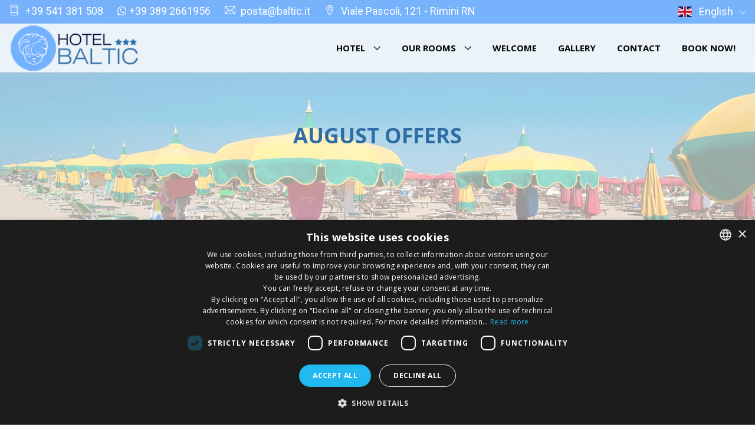

--- FILE ---
content_type: text/html; charset=UTF-8
request_url: https://www.baltic.it/en/special-offers/-2
body_size: 6982
content:
<!DOCTYPE html>
<!--[if lt IE 7]>
<html class="no-js lt-ie10 lt-ie9 lt-ie8 lt-ie7" lang="en"> <![endif]-->
<!--[if IE 7]>
<html class="no-js lt-ie10 lt-ie9 lt-ie8" lang="en"> <![endif]-->
<!--[if IE 8]>
<html class="no-js lt-ie10 lt-ie9" lang="en"> <![endif]-->
<!--[if IE 9]>
<html class="no-js lt-ie10" lang="en"> <![endif]-->
<!--[if gt IE 8]><!-->
<html class="no-js" lang="en">
<!--<![endif]-->
<head>
    <meta charset="utf-8"/>
    <meta http-equiv="X-UA-Compatible" content="IE=edge">
    <meta name="viewport" content="width=device-width, initial-scale=1.0"/>

    <title>Offerte 2017 Agosto in hotel a Rimini con parcheggio animazione cucina romagnola</title>
    <meta content="Informazioni sulle offerte di Agosto in hotel 3 stelle a Rimini dedicate alle Coppie, alle Famiglie e ai Ragazzi. Pensione Completa All Inclusive, parcheggio gratuito, cucina biologica con prodotti delle nostre colline..." name="description"/>

    <!--Bootstrap-->
    
    <!--FontAwesome & FlagIcon-->
    <link rel="stylesheet" href="/bower_components/font-awesome/css/font-awesome.min.css?1481891577"/>    <link rel="stylesheet" href="/bower_components/flag-icon-css/css/flag-icon.min.css?1481891575"/>
    <!--[if lt IE 9]>
    <script src="/bower_components/html5shiv/dist/html5shiv.min.js"></script>
    <script src="/bower_components/respond/dest/respond.min.js"></script>
    <![endif]-->

    <!--FAVICONS-->
    <link rel="apple-touch-icon" href="/favicons/apple-touch-icon.png">
    <!--favicon-->
    <link rel="shortcut icon" href="/favicon.ico"/>

        
    <!--Theme-->
<link rel="stylesheet" href="/theme_fe_baltic/css/quantum_library.css?1548669491"/><link rel="stylesheet" href="/theme_fe_baltic/css/quantum_style.css?1677748434"/><link rel="stylesheet" href="/theme_fe_baltic/css/customs.css?1677745500"/><!-- Template elements -->
<link rel="stylesheet" href="/theme_fe_baltic/css/themify-icons.css?1482852731"/><!-- Responsive classes -->
<link rel="stylesheet" href="/theme_fe_baltic/css/responsive.css?1675156398"/>
<!-- Google Fonts -->
<link href="https://fonts.googleapis.com/css?family=Josefin+Sans" rel="stylesheet">
<link href="https://fonts.googleapis.com/css?family=Open+Sans:300,400,700" rel="stylesheet">
<link href="https://fonts.googleapis.com/css?family=Roboto" rel="stylesheet">

<!-- 5 stelle BOL Widget -->
<script src="https://cdn.secure-reservation.cloud/5SWidgetBol/5stelleBolWidget.js"></script>
<script src="https://cdn.secure-reservation.cloud/5SWidgetBol/js/mdb.min.js"></script>
<script>
  window.onload = function () {
    var primaryColor = "#68A3F0";
    var secondaryColor = "#FFFFFF";
    var buttonsColor = "#337ab7";
    var labelColor = "#FFFFFF";
    var iconsColor = "#337ab7";
    var buttonsTextColor = "#ffffff";
    var textEvidenceColor = "#337ab7";
    var customerCode = "hotelbaltic-rimini";
    var languageCode = "en";
    var versionCode = "";
    var config = new Array(
      primaryColor,
      secondaryColor,
      buttonsColor,
      labelColor,
      iconsColor,
      buttonsTextColor,
      textEvidenceColor,
      customerCode,
      languageCode
    );

    initilizeWidgetBol(config);
    var scriptsF = [
      "https://cdn.secure-reservation.cloud/5SWidgetBol/js/mdb.min.js",
      "https://cdn.secure-reservation.cloud/5SWidgetBol/js/custom-function-bol.js?id=" +
        customerCode +
        "&l=" +
        languageCode +
        "&v=" +
        versionCode,
    ];
    for (var f = 0; f < scriptsF.length; f++) {
      var scriptF = document.createElement("script");
      scriptF.src = scriptsF[f];
      scriptF.async = false;
      if (f == 1) {
        scriptF.id = "customerIdBol";
      }
      document.body.appendChild(scriptF);
    }
    $("#cinqueStelleBolContainer button.bgrButtonsColor").on('click', function () {
      if (typeof gtag !== "undefined") {
        gtag('event', 'calcola_preventivo', {
          value: 5,
          currency: 'EUR'
        });
      }

      return false;
    });
  };

</script>
    <!-- withStyle #withArtur -->
    <link rel="stylesheet" href="/bower_components/withFront/dist/css/w-style.min.css?1548780871"/>
    <script type="text/javascript" charset="UTF-8" src="//cdn.cookie-script.com/s/d4d4780826e1b410ff9219eb909397c8.js"></script>

<!-- Google tag (gtag.js) -->
<script async src="https://www.googletagmanager.com/gtag/js?id=G-0K5JDE79NG"></script>
<script>
  window.dataLayer = window.dataLayer || [];
  function gtag(){dataLayer.push(arguments);}
  gtag('js', new Date());

  gtag('config', 'G-0K5JDE79NG');
</script></head>

<body class="qua_middle_titles qua_color_blue">

<!-- Page -->
<section class="qua_page" id="qua_page">
    <!-- Header -->
<header>
    <!-- Header Contacts -->
    <div class="qua_header_tech qua_wht_txt">
        <div class="container-fluid">
            <!-- Language Block -->
            <div class="qua_header_lang">
                <ul>
                    <li class="qua_parent">
                        <span><i class="flag-icon flag-icon-en"></i> &nbsp; English</span>
                        <ul>
                            <li class="">
                                <a href="/"><i class="flag-icon flag-icon-it"></i> Italiano</a>
                            </li>
                            <li class="">
                                <a href="/fr"><i class="flag-icon flag-icon-fr"></i> Francais</a>
                            </li>
                            <li class="">
                                <a href="/en"><i class="flag-icon flag-icon-en"></i> English</a>
                            </li>
                            <!--<li class="">
                                <a href="/de"><i class="flag-icon flag-icon-de"></i> German</a>
                            </li>
                            <li class="">
                                <a href="/ru"><i class="flag-icon flag-icon-ru"></i> Русский</a>
                            </li>-->
                        </ul>
                    </li>
                </ul>
            </div>
            <!-- Language Block end -->

            <!-- Contacts -->
            <div class="qua_header_address">
                <span class="qua_phone"><a href="tel:+39 541 381 508" class="link-unstyled">+39 541 381 508</a></span>
                <span class="qua_mr"><i class="fa fa-whatsapp" style="padding-right:5px;"></i><a href="https://wa.me/393892661956?text=Salve,%20desidero%20ricevere%20informazioni%20per%20un%20soggiorno%20presso%20il%20vostro%20Hotel.%20Grazie!" class="link-unstyled" target="_blank">+39 389 2661956</a></span>

                <i class="ti ti-email" style="padding-right:5px;"></i>
                <span class="qua_mr"><a href="mailto: posta@baltic.it" class="link-unstyled"> posta@baltic.it</a></span>

                <span class="qua_location"><a href="#map" class="link-unstyled qua_go">Viale Pascoli, 121 - Rimini RN</a></span>
            </div>
            <!-- Contacts end-->

            <!-- Contacts mobile -->
            <div class="qua_header_address__mobile">
                <a href="tel:+39 541 381 508" class="link-unstyled">
                    <span class="qua_phone"></span>
                </a>
                <a href="https://wa.me/393892661956?text=Salve,%20desidero%20ricevere%20informazioni%20per%20un%20soggiorno%20presso%20il%20vostro%20Hotel.%20Grazie!" class="link-unstyled" target="_blank">
                  <i class="fa fa-whatsapp" style="padding-right:5px;"></i>
                </a>
                <a href="mailto: posta@baltic.it" class="link-unstyled">
                    <i class="ti ti-email" style="padding-right:5px;"></i>
                </a>
                <!--
                <a href="#map" class="link-unstyled qua_go">
                    <span class="qua_location"></span>
                </a>
                -->
                <a href="https://www.secure-reservation.cloud/booking-engine/?portal=hotelbaltic-rimini&lang=en" target="_blank"><i class="fa fa-calendar"></i></a> 
            </div>
            <!-- /Contacts mobile -->

        </div>
        <!-- container end -->
    </div>
    <!-- Header Contacts End -->
    <nav class="qua_light_nav">
        <div class="container-fluid">
            <!-- Logo -->
            <a class="logo" href="/en/" alt="Hotel Baltic Rimini">
                <img class="qua_ring_header qua_wht_rings" src="/theme_fe_baltic/img/logo.png" alt=""/>
            </a>
            <!-- END Logo -->

            <div class="qua_top_menu_mobile_link">
                <i class="ti ti-menu"></i>
            </div>
            <!-- Top Menu -->
            <div class="qua_top_menu_cont">
                <ul class="qua_top_menu">
                                                                                <li class="qua_parent ">
                            <a href="javascript:;">HOTEL                                                </a>

                            <ul>
                                                                                                        <li>
                                        <a href="/en/services">Serivces                                            </a>
                                    </li>
                                                                                                        <li>
                                        <a href="/en/our-cuisine-a-family-story">Breakfast                                    </a>
                                    </li>
                                                                                                        <li>
                                        <a href="/en/sand-and-beach-rimini">Our Beach                                    </a>
                                    </li>
                                                            </ul>
                        </li>
                                                                                                    <li class="qua_parent ">
                            <a href="javascript:;">Our Rooms                            </a>

                            <ul>
                                                                                                        <li>
                                        <a href="/en/room-standard-viola">ROOM STANDARD VIOLA                                                        </a>
                                    </li>
                                                                                                        <li>
                                        <a href="/en/room-superior-altea">ROOM SUPERIOR ALTEA                                                        </a>
                                    </li>
                                                                                                        <li>
                                        <a href="/en/room-artemisia">ROOM ARTEMISIA                                                        </a>
                                    </li>
                                                            </ul>
                        </li>
                                                                                                    <li class=" ">
                            <a href="/en/welcome" class="" target="_self">
                                Welcome                                                                                    </a>
                        </li>
                                                                                                    <li class=" ">
                            <a href="https://www.baltic.it/en/#qua_gallery" class="" target="_self">
                                Gallery                                                                                    </a>
                        </li>
                                                                                                    <li class=" ">
                            <a href="/en/map-contact" class="" target="_self">
                                Contact                                                            </a>
                        </li>
                                                                                                    <li class=" ">
                            <a href="https://www.secure-reservation.cloud/booking-engine/?portal=hotelbaltic-rimini&lang=en" class="" target="_blank">
                                Book Now!                            </a>
                        </li>
                                                    </ul>
            </div>
            <!-- Top Menu End -->
        </div>
        <!-- container end -->
    </nav>
</header>
<!-- Header End -->
    <div class="qua_page_title qua_page_title_great qua_fixed" style="background: url('https://hotel.byespresso.com/app/webroot/files/upload/images/hotelbaltic/1400/offerte-agosto-hotel-rimini-cucina-parcheggio-animazione.jpg')  no-repeat fixed left center; background-size: cover;">
    <!-- Over -->
    <div class="qua_over" data-color="#fff" data-opacity="0.6"></div>

    <div class="container text-left">
        <div class="row">

            <div class="col-md-12 text-center">
                <h1 class="qua_h1_title m-b-100">august offers</h1>
                            </div>

            <!--<div class="col-md-4">
                <div class="breadcrumbs">
                                    </div>
            </div>-->

        </div>
    </div>
</div>

    <!-- Content -->
    <section id="qua_content" class="qua_content">


        <!-- section -->
        <section class="qua_section">
            
<section class="p-b-25-sm">
            <h3 class="text-center">No offers available</h3>
    
    <div class="col-xs-11 col-sm-10 center-block text-center">
        <h2>Offerte Speciali di Agosto,&nbsp;a Rimini arriva il solleone ...</h2>

<p><span style="line-height: 1.6em;">Finalmente &egrave; arrivato <strong>Agosto con il grande caldo</strong> e all&#39;Hotel Baltic <strong>l&#39;atmosfera &egrave; perfetta... </strong>scopri le offerte&nbsp;vantaggiose riservate alle&nbsp;<strong>Coppie</strong>, alle&nbsp;<strong>Famiglie</strong>&nbsp;e i Pacchetti Vacanza economici per&nbsp;<strong>gruppi di Ragazzi e Ragazze</strong>!</span><br />
Scegli l&#39;<strong>Hotel Baltic di Rimini&nbsp;Marina Centro</strong>, vicino al mare e nella pi&ugrave; bella passeggiata della citt&agrave;<br />
​<span style="line-height: 1.6em;"><strong>Gentilezza e simpatia</strong>, un&#39;aiuto costante per realizzare subito i tuoi desideri e impiegare al meglio il tuo tempo libero<br />
<strong>Cucina Romagnola buona dentro,&nbsp;oltre che bella fuori</strong>, con largo uso di&nbsp;<strong>prodotti sani e biologici,&nbsp;frutta e verdura&nbsp;fresca e vino&nbsp;proveniente dale nostre colline</strong>,&nbsp;per accarezzare il gusto ritrovando sapori e profumi di una volta<br />
<strong>Enormi servizi sulla spiaggia</strong>, 15 stabilimenti balneari a tua disposizione &nbsp;alle&nbsp;<strong>&#39;Spiagge di Rimini&#39;</strong>&nbsp;con ricco calendario per l&#39;intrattenimento giornaliero e mille giochi e babysitting&nbsp;per i tuoi bambini<br />
<strong>Grande parcheggio recintato di propriet&agrave; dell&#39;Albergo</strong>&nbsp;&nbsp;facilmente accessibile con ogni tipo di auto, da dove puoi partire con comodit&agrave; ogni volta che vuoi alla scoperta dei Parchi e dei dintorni</span></p>
    </div>
</section>

<div class="row m-t-35-sm p-b-25">
    <div class="col-xs-12">
        <div class="text-center">
            
                <a href="/en/special-offers/all-offers"
                        class="btn p-h-10 m-10" style="width: 135px; " title="OFFERTE HOTEL VACANZE ALL INCLUSIVE RIMINI">
                    All offers                </a>

            
                <a href="/en/special-offers/special-offers"
                        class="btn p-h-10 m-10" style="width: 135px; " title="Offerte 2017 Giugno in hotel a Rimini con parcheggio animazione cucina romagnola">
                    june offers                </a>

            
                <a href="/en/special-offers/-1"
                        class="btn p-h-10 m-10" style="width: 135px; " title="Offerte 2017 Luglio in hotel a Rimini con parcheggio animazione cucina romagnola">
                    july offers                </a>

            
                <a href="/en/special-offers/-2"
                        class="btn p-h-10 m-10" style="width: 135px; " title="Offerte 2017 Agosto in hotel a Rimini con parcheggio animazione cucina romagnola">
                    august offers                </a>

            
                <a href="/en/special-offers/-3"
                        class="btn p-h-10 m-10" style="width: 135px; " title="Offerte 2017 Settembre in hotel a Rimini con parcheggio animazione cucina romagnola">
                    septembers offers                </a>

            
                <a href="/en/special-offers/couples-offer"
                        class="btn p-h-10 m-10" style="width: 135px; " title="Offerte 2017 per Coppie in Hotel a Rimini con parcheggio cucina biologica e materie prime locali">
                    couples offers                </a>

            
                <a href="/en/special-offers/-4"
                        class="btn p-h-10 m-10" style="width: 135px; " title="Offerta economica in hotel a Rimini per giovani ragazzi con sconti discoteca">
                    youngs offers                </a>

            
                <a href="/en/special-offers/-5"
                        class="btn p-h-10 m-10" style="width: 135px; " title="Offerte in hotel 3 stelle a Rimini per  famiglia con animazione parcheggio e cucina romagnola biologica">
                    family plans                </a>

            
                <a href="/en/special-offers/special-offers"
                        class="btn p-h-10 m-10" style="width: 135px; background: #42b72a;" title="last minute offerte speciali rimini hotel 3 stelle">
                    last minute                </a>

                    </div>
    </div>
</div>        </section>

        <section class="qua_section qua_section_sml_padding" style="background: #f2f2f2;">
    <div class="container">
        <!-- boxes -->
        <div class="qua_icon_boxes row text-center">
            <!-- animation -->
            <div>
                <!-- item -->
                <div class="qua_icon_box col-md-3 col-sm-3">
                    <i class="ti ti-map-alt"></i>
                    <div class="qua_icon_box_content">
                        <h4 class="text-uppercase"><b>Address:</b> Viale Pascoli, 121 - Rimini RN</h4>
                    </div>
                </div>
                <!-- item -->
                <div class="qua_icon_box col-md-3 col-sm-3">
                    <i class="ti ti-email"></i>
                    <div class="qua_icon_box_content">
                        <h4 class="text-uppercase"><b>E-MAIL:</b>
                            <a href="mailto: posta@baltic.it"> posta@baltic.it</a>
                        </h4>
                    </div>
                </div>
                <!-- item -->
                <div class="qua_icon_box col-md-3 col-sm-3">
                    <i class="ti ti-mobile"></i>
                    <div class="qua_icon_box_content">
                        <h4 class="text-uppercase"><b>Phone:</b>
                            <a href="tel:+39 541 381 508"> +39 541 381 508</a>
                        </h4>
                    </div>
                </div>
                <!-- item -->
                <div class="qua_icon_box col-md-3 col-sm-3">
                    <i class="ti fa fa-whatsapp" style="margin-top: 0"></i>
                    <div class="qua_icon_box_content">
                        <h4 class="text-uppercase"><b>Whatsapp:</b>
                            <a href="https://wa.me/393892661956?text=Salve,%20desidero%20ricevere%20informazioni%20per%20un%20soggiorno%20presso%20il%20vostro%20Hotel.%20Grazie!" target="_blank"> +39 389 2661956</a>
                        </h4>
                    </div>
                </div>
            </div>
            <!-- animation end -->
        </div>
        <!-- boxes end -->
    </div>
    <!-- container end -->
</section>
        <section class="qua_section text-center qua_wht_txt qua_fixed" data-stellar-background-ratio="0.2" data-image="/theme_fe_baltic/img/bg-contactform.jpg" style="background-image: url('/theme_fe_baltic/img/bg-contactform.jpg'); background-position: 0% 108.36px; background-size: cover;">
    <!-- Over -->
    <div class="qua_over" data-color="#f69f00" data-0="opacity:0;" data--400-bottom="opacity:0.8;"></div>
    <div class="container">
        <h2 class="text-white">Request Information</h2>
        <div class="col-sm-10 center-block">
            <form action="/contacts/send" method="POST" class="qua_form children_age_form" id="booking_form">
                <input type="hidden" name="site_id" value="584a8b57-7560-4037-8a05-53e450585ba3">
                <input type="hidden" name="lang_code" value="en">

                <div class="period">
                    <div class="col-md-3 book_item">
                        <label>Arrival</label>
                        <input type="text" value="" class="form-control range checkin" name="checkin" placeholder="Arrival" required>
                    </div>

                    <div class="col-md-3 book_item">
                        <label>Departure</label>
                        <input type="text" value="" class="form-control range checkout" name="checkout" placeholder="Departure" required>
                    </div>
                </div>

                <div class="col-md-3 book_item">
                    <label>Adults</label>
                    <input type="number" class="form-control" placeholder="Adults" name="num_adults" min="1" max="5" required>
                </div>

                <div class="col-md-3 book_item">
                    <label>Children</label>
                    <input type="number" class="form-control child_num_input" placeholder="Children" min="0" max="5" name="num_children">
                </div>

                <div class="row">
                    <div class="col-sm-12">
                        <div class="col-sm-2 pull-right display-none" id="child_ageClone">
                            <div class="form-group">
                                <label>Age child <span class="jq_child_num">1</span></label>
                                <input type="number" placeholder="0" class="form-control" name="age_children[]" value="0" max="17" min="0" disabled/>
                            </div>
                        </div>
                    </div>
                </div>

                <div class="col-md-3 book_item">
                    <label>Name</label>
                    <input type="text" value="" class="form-control" name="firstname" placeholder="Name" required>
                </div>

                <div class="col-md-3 book_item">
                    <label>Email</label>
                    <input type="text" value="" class="form-control" name="email" placeholder="Email" required>

                    <span class="_the_email_confirm_group">
                        <input type="text" class="_the_email_confirm_" name="_the_email_confirm_" value="confirmed"/>
                    </span>
                </div>

                <div class="col-md-3 book_item">
                    <label>Phone</label>
                    <input type="text" value="" class="form-control" name="phone" placeholder="Phone">
                </div>

                <div class="col-md-3 book_item">
                    <label>Treatment</label>
                    <select class="form-control" id="contacttype" name="contacttype">
                      <option>Room only</option>
                      <option>Bed & Breakfast</option>
                    </select>
                </div>

                <div class="col-md-12 book_item">
                    <textarea class="form-control" name="message" placeholder="Write your message..." required></textarea>
                </div>

                <div class="col-md-12 book_item">
                    <input type="submit" class="btn btn-white btn-lg submit" value="Send message" name="preventivo">
                    <p class="text-center">
                        <label class="help-block text-center">
                            <input name="privacy" type="checkbox" class="required" required style="width:15px; height:15px;" />
                            I authorize treatment of my data for the reasons stated on the                            <a href="/en/privacy-policy" target="_blank">Privacy Policy</a>
                        </label>
                    </p>
                </div>

                <div class="clearfix"></div>
                <div class="col-md-12 book_item">
                    <div class="errors alert alert-danger display-none"></div>
                </div>
            </form>
        </div>

    </div>
</section>

        <section class="qua_section" id="map">

    <!-- over -->
    <div class="qua_map_over text-center">
        <div class="qua_map_txt qua_icon_box">
            <i class="ti ti-location-pin"></i>
            <div class="qua_icon_box_content">
                <h4><b>Consult the map</b></h4>
            </div>
        </div>
    </div>
    <!-- over end -->

    <!-- map -->
    <div class="qua_map">
        <iframe src="https://www.google.com/maps/embed?pb=!1m14!1m8!1m3!1d5734.36192464772!2d12.58352296106871!3d44.058971744794775!3m2!1i1024!2i768!4f13.1!3m3!1m2!1s0x0%3A0x67257544e7abfd1c!2sBaltic+Hotel+Rimini+Marina+Centro!5e0!3m2!1sit!2sit!4v1480974123021" style="border:0; height: 450px; width: 100%;" allowfullscreen></iframe>
    </div>
    <!-- map end -->

</section>
        <footer class="qua_section_sml_padding qua_wht_txt p-0" style="background: #68A3F0;" data-color="#68A3F0">
    <div class="container">
        <div class="row">
            <div class="col-md-6">
                <div class="text-center">
                    <img alt="" src="/theme_fe_baltic/img/logo.png">
                    <br>
                    <br>
                                    </div>
            </div>

            <div class="col-md-6">
                <h4 class="widget-title">Our contacts</h4>

                <ul class="list-large list-icons fa-ul">
                    <li>
                        <i class="fa fa-map-marker fa-li"></i>
                        Address &nbsp;
                        <strong>Viale Pascoli, 121 - Rimini RN</strong>
                    </li>
                    <li>
                        <i class="fa fa-mobile-phone fa-li"></i>
                        <abbr title="Phone">Tel.</abbr> &nbsp;
                        <strong><a href="tel:+39 541 381 508" class="text-colored">+39 541 381 508</a></strong>
                    </li>
                    <li>
                      <i class="fa fa-whatsapp fa-li"></i>
                      Whatsapp &nbsp;<strong><a href="https://wa.me/393892661956?text=Salve,%20desidero%20ricevere%20informazioni%20per%20un%20soggiorno%20presso%20il%20vostro%20Hotel.%20Grazie!" class="text-colored" target="_blank">+39 389 2661956</a></strong>
                    </li>
                    <li>
                        <i class="fa fa-envelope-o fa-li"></i>
                        Email &nbsp;
                        <strong><a href="mailto: posta@baltic.it" class="text-colored"> posta@baltic.it</a></strong>
                    </li>
                    <li>
                        <i class="fa fa-chevron-right fa-li"></i>
                        <strong><a href="/en/map-contact" class="text-colored">Get in Touch</a></strong>
                    </li>
                </ul>
            </div>

            <div class="col-md-12 text-center m-t-40">
                <!-- Social Buttons -->
                <div class="qua_footer_social">
                    <div>
                        <a href="https://www.facebook.com/hotelbalticrimini/" target="_blank"><i class="ti ti-facebook qua_icon_box"></i></a>
                        <a href="https://www.instagram.com/hotelbaltic_rimini/" target="_blank"><i class="ti ti-instagram qua_icon_box"></i></a>
                        <!-- <a href="https://www.youtube.com/channel/UCh0eSEWRWC9Jg5M8_twf0lw" target="_blank"><i class="ti ti-youtube qua_icon_box"></i></a> -->
                    </div>
                </div>

                <!-- Copyrights -->
                Copyright © Hotel Baltic | P. IVA 04371170400 | CIN: IT099014A14RW8OIE7
                <a href="/en/privacy-policy">Privacy Policy</a> |
                <a href="https://www.buonsito.it">Sito web</a> by Buonsito.it
            </div>
        </div>
    </div>
</footer>    </section>
</section>


<a href="#qua_page" class="qua_top ti ti-angle-up qua_go"></a>

<!--[if lt IE 9]>
<script src="/bower_components/ExplorerCanvas/excanvas.js?1481891465"></script><![endif]-->

<!--jQuery-->
<script src="/bower_components/jquery/dist/jquery.min.js?1481891595"></script>
<!--Animations WOW and animate.css-->
<link rel="stylesheet" href="/bower_components/animate.css/animate.min.css?1481891462"/><script src="/bower_components/wow/dist/wow.min.js?1481891607"></script><!-- NiceScroll -->


<!-- Bs Date Picker -->
<link rel="stylesheet" href="/bower_components/bootstrap-datepicker/dist/css/bootstrap-datepicker3.min.css?1481891632"/><!-- Bs Date Picker -->
<script src="/bower_components/bootstrap-datepicker/dist/js/bootstrap-datepicker.min.js?1481891633"></script><script src="/bower_components/bootstrap-datepicker/dist/locales/bootstrap-datepicker.en-GB.min.js" data-lang="en-GB" id="bsdp_lang_code"></script>

<!-- Theme Base, Components and Settings -->
<script src="/theme_fe_baltic/js/quantum_library.js?1486744367"></script><script src="/theme_fe_baltic/js/quantum_script.js?1677749887"></script>
<!-- withPlugins #withArtur -->
<script src="/js/withplugins.js?1675329425"></script>
<script>
    document.addEventListener('DOMContentLoaded', function (event) {
        cookieChoices.showCookieConsentBar('This site uses cookies to improve the browsing experience. By using the Site you agree to all cookies.',
            'OK', 'Privacy Policy', '/en/privacy-policy');
    });
</script>
</body>
</html>

--- FILE ---
content_type: text/css; charset=UTF-8
request_url: https://www.baltic.it/theme_fe_baltic/css/quantum_style.css?1677748434
body_size: 23932
content:
.owl-theme .owl-controls .owl-page span {
	margin: 0 5px !important;
}

.pulse-effect {
    animation-duration: 1.6s;
    animation-iteration-count: infinite;
    animation-name: pulse;
    animation-timing-function: ease-out;
    box-shadow: 0 0 5px #00A6D3;
    display: block;
    top: -2px;
    left: 2px;
}

@-webkit-keyframes pulse {
    0% {
        -webkit-transform: scale(0.3);
        transform: scale(0.3);
        opacity: 0.2
    }
    80% {
        -webkit-transform: scale(1.5);
        transform: scale(1.5);
        opacity: 0
    }
    100% {
        -webkit-transform: scale(2.5);
        transform: scale(2.5);
        opacity: 0
    }
}

@-moz-keyframes pulse {
    0% {
        -moz-transform: scale(0.3);
        transform: scale(0.3);
        opacity: 0.2
    }
    80% {
        -moz-transform: scale(1.5);
        transform: scale(1.5);
        opacity: 0
    }
    100% {
        -moz-transform: scale(2.5);
        transform: scale(2.5);
        opacity: 0
    }
}

@-o-keyframes pulse {
    0% {
        -o-transform: scale(0.3);
        transform: scale(0.3);
        opacity: 0.2
    }
    80% {
        -o-transform: scale(1.5);
        transform: scale(1.5);
        opacity: 0
    }
    100% {
        -o-transform: scale(2.5);
        transform: scale(2.5);
        opacity: 0
    }
}

@keyframes pulse {
    0% {
        transform: scale(0.3);
        opacity: 0.2
    }
    80% {
        transform: scale(1.5);
        opacity: 0
    }
    100% {
        transform: scale(2.5);
        opacity: 0
    }
}

/* TABLE OF CONTENT
======================================
01. Main Styles
	01.1 White Text
	01.2 Titles
02. Bootstrap
	02.1 Align Center
	02.2 Tabs
	02.3.Buttons
	02.4 Labels
	02.5 Alerts
	02.6 Lightbox
	02.7 Pagination
	02.8 Progress Bars
03. Sidebars
	03.1 Content
	03.2 Main Sidebar
	03.3 Section
04. Header
	04.1 Logo Animation
	04.2 Logo Img
	04.3 Tranparency Menu
	04.4 Full Width Submenu
	04.5 Horizontal Menu
	04.6 Language Menu
	04.7 Mobile Menu
	04.8 Header Animation
	04.9 Passpartu
05. Slider
	05.1 Slider Text
	05.2 Slider Aligns
	05.3 Scroll Down
06. Shortcodes
	06.1 Icon Boxes
	06.2 Animation Blocks
		06.2.01 Iphone Animations
		06.2.02 Macbook Animation
	06.3 Browsers Images
	06.4 Team
	06.5 Sliders
	06.6 News Block
	06.7 Around Block
	06.8 Price
	06.9 Services Block
07. Footer
	07.1 To Top
	07.2 Map
08. Inside Pages
	08.1 Portfolio
	08.2 Pages Title
	08.3 Breadcrumbs
	08.4 Demos
	08.5 One Page Nav
	08.6 Blog
	08.7 Widgets
	08.8 Comments
	08.9 Masonry
	08.10 Projects
	08.11 Shop
	08.12 Tags
	08.13 Related Products
	08.14 Checkout
	08.15 Cart
	08.16 Single Products
	08.17 Restaurant

======================================
*/

.qua_header_lang .qua_parent ul li.active {
	background: #7FB7FE;
}

/*===============================================*/
/* 01. Main Styles                               */
/*===============================================*/

body {
	color: #8e8e8e;
  /* font: 18px/25px Josefin Sans, Arial, sans-serif; */
  font: 18px/25px 'Roboto', Arial, sans-serif;
	margin:0;
	padding:0;
	min-height:100%;
	height: 100%;
	background-color: #fff;
}
.body_no_height {
	height: auto;
}
.body_no_height .qua_slider {
	height: 700px;
	height: 100vh;
}
/*a, a:hover, a:focus, a:active {
	color: #000;
}*/
html {
	min-height:100%;
	height:100%
}
.clear {
	clear: both;
}
.qua_page {
	min-height:100%;
	position:relative;
	height:100%;
	left: 0;
}
.qua_page.qua_page_margin{
	min-height:100%;
	position:relative;
	height:100%;
	left: 0;
	margin-left: 5%;
	margin-right: 5%;
	box-shadow: 0px 46px 48px 7px #c9c9c9;
}
.qua_large_text {
	font: 18px/30px Open Sans, Arial;
}
.qua_over {
	width: 100%;
	height: 100%;
	top: 0;
	left: 0;
	position: absolute;
	z-index: 1;
}
.qua_black .qua_over {
	width: 100%;
	height: 100%;
	top: 0;
	left: 0;
	position: absolute;
	z-index: -1;
}
.qua_over_under {
	width: 100%;
	height: 100%;
	top: 0;
	left: 0;
	position: absolute;
	z-index: -1
}
.qua_image_bck {
	-webkit-background-size: cover;
	background-size: cover;
}
.qua_top_menu_mobile_link {
	display: none;
}
.qua_fix_mnu .qua_mobile_menu{
	top:0;
	left: 0;
	background: #fff;
}
.qua_fix_mnu .qua_mobile_menu_hor {
	width: 100%;
	top: 0;
}
.qua_restaurant .qua_mobile_menu_hor {
	right: 34px;
	top: 34px;
}
.qua_restaurant .qua_mobile_menu_hor_padding.active {
	right: 34px;
	top: 34px;
}
/*Black Gradient Mnu*/
.qua_black .qua_mobile_menu {
	background-color: #481581;
  color: #fff;
}
/*Organic Mnu*/
.qua_organic .qua_mobile_menu {
	background-color: rgba(190, 200, 123,.6);
	color: #fff;
}
/*Restaurant Mnu*/
	.qua_restaurant .qua_mobile_menu {
	top:34px;
	left: 34px;
	background-color: #242424;
	background-image: url(../images/restaurant/bg_2.jpg);
}
/*Spa Mnu*/
.body_no_height.qua_spa .qua_mobile_menu {
	background-color: #d5d4ff;
	color: #fff;
	left: 24px;
	top: 24px;
}
/*Photo Mnu*/
.qua_photographer.qua_third_step .qua_mobile_menu {
	left: 0;
}
.qua_photographer.qua_third_step .qua_mobile_menu_hor_padding {
	width: 100%;
}
/*01.1 White Text*/
.qua_wht_txt {
	color: #fff;
}
	.qua_wht_txt h2:after {
		background: #5cb85c;
	}
	.text-center .qua_wht_txt h3 {
		max-width: 40%;
		margin-left: auto;
		margin-right: auto;
	}
	footer.qua_wht_txt h3 {
		max-width: 100% ;
	}
	.qua_wht_txt .qua_icon_box_content {
		color: #fff;
	}
	.qua_wht_txt .qua_icon_box h4 {
		color: #fff;
	}
	.qua_wht_txt a, .qua_wht_txt a i {
		color: #fff;
	}
.qua_wht_txt h3 {
	color: #fff;
}


	/*Skins*/

.ti_spin {
-webkit-animation: ti_spin 4s both infinite linear;
animation: ti_spin 4s both infinite linear;
display: inline-block;

}
@keyframes ti_spin {
  0% { transform: rotate(0deg); }
  100% {  transform: rotate(320deg); }
}


.qua_skins {
	position: fixed;
	left: 0;
	width: 40px;
	background-color: #1d1d1d;
	top: 140px;
	z-index: 6;
	height: 40px;
	text-align: center;
	padding: 11px;
	-webkit-transition: all .6s;
	-o-transition: all .6s;
	transition: all .6s;
	border-radius: 0 20px 20px 0px;
}
	.qua_skins i {
		color: #fff;
		margin-left: -3px;
	}

.qua_skin_set {
	position: absolute;
	left: 0;
	top: -1px;
	background-color: #292929;
	padding: 27px 10px 30px;
	width: 200px;
	height: 200px;
	z-index: -1;
	opacity: 0;
	-webkit-transition: all .8s;
	-o-transition: all .8s;
	transition: all .8s;
	transform: perspective(800px) translate3d(-80%,0,0);

}
.qua_skin_set.active {
	opacity: 1;
	transform: perspective(800px) translate3d(0,0,0);
}
	.qua_skin_set span {
		display: inline-block;
    height: 29px;
    width: 29px;
    margin: 25px 2px 2px 0;
    border-radius: 20px;
	}
 .qua_skin_set span.qua_color_blue {
	background: #74b1ff
 }
  .qua_skin_set span.qua_color_orange {
 	background: #ffb640;
 }
  .qua_skin_set span.qua_color_purpule {
 		background: #260240;
 }
  .qua_skin_set span.qua_color_green {
 		background: #5dc09c;
 }
  .qua_skin_set span.qua_color_lblue {
 	background: #32c5d2;
 }
  .qua_skin_set span.qua_color_aqua {
 		background: #8ba99d;
 }
  .qua_skin_set span.qua_color_grey {
 	background: #41515b;
 }
  .qua_skin_set span.qua_color_red {
 	background: #ff3838;
 }
  .qua_skin_set span.qua_color_default {
 	background: #292929;
 	border: 2px solid #1d1d1d;
  height: 30px;
  width: 30px;
 }
/*01.2 Titles*/
h1.qua_h1_title {
	font: 600 36px Open Sans, Arial;
	text-transform: uppercase;
	line-height: 1.125;
	margin-top: 0;
	color: #2e6da4;
}
h2 {
	font: 24px Open Sans, Arial;
	line-height: 1.125;
	margin-bottom: 40px;
	margin-top: 0;
	color: #0099FF;
}
.qua_great_titles h2 {
	font:900 80px/82px Open Sans, Arial;
	text-transform: uppercase;
}
.qua_middle_titles h2 {
	font:700 36px Open Sans, Arial;
	text-transform: uppercase;
}

.blue {
	color:#74b1ff;
}
.qua_thin_titles h2 {
	font:300 44px Open Sans, Arial;
	text-transform: uppercase;
}
h2.qua_hensa {
	font:300 180px hensa, Arial;
	text-transform: none;
	line-height: 150px;
}
.qua_blog h2.qua_hensa {
	font:300 130px hensa, Arial;
	text-transform: none;
}
h2.qua_hensa_middle {
	font:300 72px hensa, Arial;
	text-transform: none;
}
h2.qua_hensa:after {
	display: none;
}
/*h2:after {
	display: block;
	content: '';
	width: 112px;
	height: 2px;
	background: #74b1ff;
	margin-top: 15px;
	-webkit-transition: width 1s;
	-o-transition: width 1s;
	transition: width 1s;
}*/

h2:hover:after {
	width: 130px;
}
	.text-center h2:after, h2.text-center:after {
		margin-left: auto;
		margin-right: auto;
	}
	.text-right h2:after, h2.text-right:after {
		margin-left: auto;
		margin-right: 0;
	}
	h2.noactive:after {
		width: 5%;
	}
	h2.active:after {
		width: 100%;
	}
h3 {
	font: 18px/24px Josefin Sans, Arial;
	margin-bottom: 15px;
}
.qua_great_titles h3 {
	font:100 20px/26px Josefin Sans, Arial;
	margin-bottom: 90px;
	max-width: 759px!important;
}
.qua_portfolio_full .qua_great_titles h3 {
	margin-bottom: 0;
}
h3.qua_hensa {
	font:300 36px hensa, Arial;
}
.qua_content .text-center h3 {
	max-width: 600px;
	margin-right: auto;
	margin-left: auto
}
.qua_content img {
	max-width: 100%;
}
.qua_slider_mh img {
	max-width: 100%;
	min-height: 600px;
	object-fit: cover;
}
h4 {
	margin: 20px 0;
}
/*Fonts Hensa*/

@font-face {
  font-family: 'hensa';
  src: url('../fonts/hensa/hensa-webfont.eot');
  src: url('../fonts/hensa/hensa-webfont.eot?#iefix') format('embedded-opentype'),
       url('../fonts/hensa/hensa-webfont.woff2') format('woff2'),
       url('../fonts/hensa/hensa-webfont.woff') format('woff'),
       url('../fonts/hensa/hensa-webfont.ttf') format('truetype'),
       url('../fonts/hensa/hensa-webfont.svg#hensaregular') format('svg');
  font-weight: normal;
  font-style: normal;

}


/*===============================================*/
/* 02. Bootstrap                                 */
/*===============================================*/

/*02.1 Align Center*/
.qua_text_center {
	text-align: center;
}
	.text-center .qua_icon_box .ti {
		float: none;
		position: relative;
		margin-left: 0;
	}
	.qua_color_blue .text-center .qua_icon_box .ti {
		color: #74b1ff;
    font-weight: bold;
	}
	.qua_color_orange .text-center .qua_icon_box .ti {
		color: #ffb640;
    font-weight: bold;
	}
	.qua_color_purpule .text-center .qua_icon_box .ti {
		color: #b966f5;
    font-weight: bold;
	}
	.qua_color_green .text-center .qua_icon_box .ti {
		color: #5dc09c;
    font-weight: bold;
	}
	.qua_color_green_dark .text-center .qua_icon_box .ti {
		color: #72be2e;
    font-weight: bold;
	}
	.qua_color_lblue .text-center .qua_icon_box .ti {
		color: #32c5d2;
    font-weight: bold;
	}
	.qua_color_aqua .text-center .qua_icon_box .ti {
		color: #8ba99d;
    font-weight: bold;
	}
	.qua_color_red .text-center .qua_icon_box .ti {
		color: #ff3838;
    font-weight: bold;
	}

	.text-center .qua_icon_box .qua_icon_box_content {
		padding-left: 10px;
	}
	.text-center h4:after {
		margin-left: auto;
		margin-right: auto;
	}
blockquote footer {
	padding: 40px 0 0;
}
.checkbox, .radio {
	display: inline-block;
}
.method {
	display: inline-block;
}
.checkout .box, .cart .box {
	background: #eee;
	padding: 30px;
}
.cart-total-item .price {
	float: right;
}
.cart-total-item {
	border-bottom: 1px solid #ccc;
	padding-bottom: 10px;
	margin-bottom: 10px;
}
.method p {
	margin: 0;
}
.container-full {
	width: 100%;
}
.qua_section .container-fluid.qua_no_top_padding {
		padding-top: 0;
}

.panel-default > .panel-heading {
	border-radius: 0;
	background:#f2f2f2;
	padding: 20px;
}
.panel-default > .panel-heading-transp {
	border-radius: 0;
	background:#f5eee6;
	padding: 20px;
}
.panel-title a:before {
	display: inline-block;
	content: "\e622";
	font-family: themify;
	font-size: 12px;
	margin-right: 10px;
}
.panel_transparent {
	border: none;
}
.panel-heading-transp:hover{
 background: #f6ece1;
}
.panel-title  {
	font-size: 18px;
}
	.panel-title a.collapsed:before {
		content: "\e61a";
	}
.panel-group .panel {
	border-radius: 0;
}
.qua_simple_block {
	padding: 100px;
	position: relative;
	z-index: 1;
}
.qua_pad_block {
	padding: 100px;
	position: relative;
	z-index: 1;
}
.qua_left_section_block {
 padding-right: 60px;
}
.qua_med .qua_simple_block {
	padding-bottom: 30px;
	padding-right: 0px;
	padding-top: 44px;
	padding-left: 0;
}
.qua_simple_block_mini {
	padding: 50px;
}

/*AbsBlocks */
.qua_block_middle_cente {
	position: absolute;
	transform:translateX(-50%) translateY(-50%);
	top: 50%;
	left: 50%;
}
.qua_block_middle_top {
	position: absolute;
	transform:translateX(-50%);
	top: 10%;
	left: 50%;
}
.qua_block_middle_bottom {
	position: absolute;
	transform:translateX(-50%);
	bottom: 10%;
	left: 50%;
}
.qua_block_right_cente {
	position: absolute;
	transform:translateY(-50%);
	top: 50%;
	right: 10%;
}
.qua_block_right_top {
	position: absolute;
	top: 10%;
	right: 10%;
}
.qua_block_right_bottom {
	position: absolute;
	bottom: 10%;
	right: 10%;
}



.qua_simple_block_great {
	padding: 180px 100px;
	position: relative;
	z-index: 1;
}
.qua_simple_block_mini {
	padding: 40px 50px;
	position: relative;
	z-index: 1;
}
.background-position {
	background-position: 50% 0;
}
.container-mini {
	max-width: 600px;
	margin-right: auto;
	margin-left: auto;
}
.text-center p {
    /*max-width: 600px;*/
	margin-right: auto;
	margin-left: auto;
}
.form-control {
	margin-bottom: 30px;
	border-radius:0;
	height: 50px;
	padding: 10px 20px;
	box-shadow:none;
	border: 1px solid #C4C4C4;
}
.form-control.error {
	border: 1px solid red;
}
label.error {
	position: absolute;
	width: 100%;
	left: 0;
	top: 81px;
	font-size: 11px;
}
p {
	margin-bottom: 30px;
}
.qua_thin_title p {
	margin-top: 20px;
}
textarea.form-control {
	height: 150px;
	padding: 20px;
}
.qua_color_blue .btn {
	background: #74b1ff;
}
.qua_color_orange .btn {
	background: #ffb640;
}
.qua_color_purpule .btn {
	background: #260240;
}
.qua_color_green .btn {
	background: #5dc09c;
}
.qua_color_green_dark .btn {
	background: #72be2e;
}
.qua_color_lblue .btn {
	background: #32c5d2;
}
.qua_color_aqua .btn {
	background: #8ba99d;
}
.qua_color_grey .btn {
	background: #41515b;
}
.qua_color_red .btn {
	background: #ff3838;
}
.btn {
  display: inline-block;
  vertical-align: middle;
  -webkit-transform: translateZ(0);
  transform: translateZ(0);
  box-shadow: 0 0 1px rgba(0, 0, 0, 0);
  -webkit-backface-visibility: hidden;
  backface-visibility: hidden;
  -moz-osx-font-smoothing: grayscale;
  position: relative;
  background: #4b536b;
  color: #fff;
  -webkit-transition-property: color;
  transition-property: color;
  -webkit-transition-duration: 0.6s;
  transition-duration: 0.6s;
  -webkit-transition: all time;
  -o-transition: all time;
  transition: all 1s;
  padding: 17px 20px 14px;
  margin-right: 10px;
}

.qua_blog .btn {
	background: #c9ac7d;
}
.qua_blackcreative .btn {
	background: #000;
}
.btn:hover {
	border-radius: 3px;
	background-color: #0099ff;
  -webkit-transition: all 1.5s;
  -o-transition: all 1.5s;
  transition: all 1.5s;
}

@keyframes buttonHover {
	5% {
  	opacity: 0;

       }
  15% {
  	opacity: 0.4;

       }
  25% {
  	opacity: 0.8;

       }
   50% {
   	opacity: 0.4;
   }
  75% {
  	opacity: 0.2;

  }
  100% {
   opacity: 0;

 }
}
@-moz-keyframes buttonHover {
	5% {
  	opacity: 0;

       }
  15% {
  	opacity: 0.4;

       }
  25% {
  	opacity: 0.8;

       }
   50% {
   	opacity: 0.4;
   }
  75% {
  	opacity: 0.2;

  }
  100% {
   opacity: 0;

 }
}
@-webkit-keyframes buttonHover {
	5% {
  	opacity: 0;

       }
  15% {
  	opacity: 0.4;

       }
  25% {
  	opacity: 0.8;

       }
   50% {
   	opacity: 0.4;
   }
  75% {
  	opacity: 0.2;

  }
  100% {
   opacity: 0;

 }
}

.btn:before {
	content: '';
	z-index: -1;
  position: absolute;
  opacity: 0;
  top: 0;
  left: 0;
  right: 0;
  bottom: 0;
  background: rgba(255,255,255,.4);
  -webkit-transform: scale(0);
  transform: scale(0);
  -webkit-transition-property: transform;
  transition-property: transform;
  -webkit-transition-duration: 0.4s;
  transition-duration: 0.4s;
  -webkit-transition-timing-function: ease-out;
  transition-timing-function: ease-out;
  border-radius: 3px;
  box-shadow: 0 13px 22px -3px rgba(0, 0, 0, 0.2);
}
.btn:hover, .btn:focus, .btn:active  {
	color: white;
	box-shadow: 0 13px 22px -3px rgba(0, 0, 0, 0.2);
}
.btn:hover:before,
 .btn:focus:before,
 .btn:active:before {
  -webkit-transform: scale(1);
  transform: scale(1);
   opacity: 1;
   box-shadow: 0 13px 22px -3px rgba(0, 0, 0, 0.2);
  animation: buttonHover .6s ease-out both;
}
.qua_pop_btn {
	position: absolute;
	text-align: center;
	top: 50%;
	left: 50%;
	transform:translateY(-50%) translateX(-50%);
	opacity: 0;
}

.qua_color_blue .qua_wht_txt .btn {
	background: #74b1ff;
}
.qua_color_orange .qua_wht_txt .btn {
	background: rgb(241, 152, 10);
}
.qua_color_purpule .qua_wht_txt .btn {
	background: rgb(38, 2, 64);
}
.qua_color_green .qua_wht_txt .btn {
	background: #5dc09c;
}
.qua_color_green_dark .qua_wht_txt .btn {
	background: #72be2e;
}
.qua_color_lblue .qua_wht_txt .btn {
	background: #32c5d2;
}
.qua_color_aqua .qua_wht_txt .btn {
	background: #8ba99d;
}
.qua_color_grey .qua_wht_txt .btn {
	background: #41515b;
}
.qua_color_red .qua_wht_txt .btn {
	background: #ff2929;
}
.qua_wht_txt .btn {
	background: rgba(75, 83, 107,0.6);
	color: #fff;
}
	.qua_wht_txt .btn:hover {
		background: rgba(0,0,0,0.9);
	}
.col-md-12 .twitter-feed {
	margin: 50px auto 0;
	max-width: 600px;
}
.twitter-feed ul {
	list-style:none;
	padding: 0;
}
.twitter-feed ul li {
	border-bottom: 1px solid rgba(255,255,255,0.3);
	margin-bottom: 20px;
}
.twitter-feed .interact {
	display: none;
}
.twitter-feed ul li:last-child {
	border-bottom: 0;
}
.twitter-feed .user,
.twitter-feed .timePosted {
	display: none;
}
.eng_big_icon i {
	font-size: 40px;
}

.row_no_pd .col-lg-1,
.row_no_pd .col-lg-10,
.row_no_pd .col-lg-11,
.row_no_pd .col-lg-12,
.row_no_pd .col-lg-2,
.row_no_pd .col-lg-3,
.row_no_pd .col-lg-4,
.row_no_pd .col-lg-5,
.row_no_pd .col-lg-6,
.row_no_pd .col-lg-7,
.row_no_pd .col-lg-8,
.row_no_pd .col-lg-9,
.row_no_pd .col-md-1,
.row_no_pd .col-md-10,
.row_no_pd .col-md-11,
.row_no_pd .col-md-12,
.row_no_pd .col-md-2,
.row_no_pd .col-md-3,
.row_no_pd .col-md-4,
.row_no_pd .col-md-5,
.row_no_pd .col-md-6,
.row_no_pd .col-md-7,
.row_no_pd .col-md-8,
.row_no_pd .col-md-9,
.row_no_pd .col-sm-1,
.row_no_pd .col-sm-10,
.row_no_pd .col-sm-11,
.row_no_pd .col-sm-12,
.row_no_pd .col-sm-2,
.row_no_pd .col-sm-3,
.row_no_pd .col-sm-4,
.row_no_pd .col-sm-5,
.row_no_pd .col-sm-6,
.row_no_pd .col-sm-7,
.row_no_pd .col-sm-8,
.row_no_pd .col-sm-9,
.row_no_pd .col-xs-1,
.row_no_pd .col-xs-10,
.row_no_pd .col-xs-11,
.row_no_pd .col-xs-12,
.row_no_pd .col-xs-2,
.row_no_pd .col-xs-3,
.row_no_pd .col-xs-4,
.row_no_pd .col-xs-5,
.row_no_pd .col-xs-6,
.row_no_pd .col-xs-7,
.row_no_pd .col-xs-8,
.row_no_pd .col-xs-9{
	padding: 0;
}

/*02.2 Tabs*/
.tab-pane {
	padding: 25px 0;
}
.great-tabs li a,
.great-tabs li a:hover,
.great-tabs li.active a,
.great-tabs li.active a:hover,
.great-tabs {

}
.great-tabs li a {
	text-align: center;
	margin: 0 10px;
	width: 160px;
	height: 110px;
	border: 1px solid #ccc;
	border-radius: 0;
	padding: 20px;
}

.great-tabs li a i {
	display: block;
	margin-right: auto;
	margin-left: auto;
	font-size: 40px;
	margin-bottom: 10px;
}
.nav-tabs > li > a {
	border-radius: 0;
	border: 0;
}
.nav-tabs > li > a:hover {
	background: none;
}
.nav-tabs > li.active > a, .nav-tabs > li.active > a:focus, .nav-tabs > li.active > a:hover {
	border: 0;
	border-bottom: 1px solid #6f6f6f;
	background: none;
}
.nav-tabs {
	border: 0;
}

/*02.3.Buttons*/
.btn.large, .btn-lg {
	padding: 20px;
	font-weight: bold;
}
.btn.medium, .btn-sm {
	padding: 15px;
	font-weight: 500;
}
.btn.small, .btn-xs {
	padding:10px;
	font-size: 10px;
}
.btn.yellow {
	background: yellow;
}
.btn.gray {
	background: #333;
	color: #fff;
}
.btn.gray-light {
	background: #eee;
}
.btn.cyan {
	background: cyan;
	color: #fff;
}
.btn.blue {
	background: blue;
	color: #fff;
}
.btn.teal {
	background: teal;
	color: #fff;
}
.btn.green {
	background: green;
	color: #fff;
}
.btn.lime {
	background: lime;
	color: #fff;
}
.btn.deeporange {
	background: orange;
	color: #fff;
}
	.btn.yellow:hover,
	.btn.gray:hover,
	.btn.gray-light:hover,
	.btn.cyan:hover,
	.btn.blue:hover,
	.btn.teal:hover,
	.btn.green:hover,
	.btn.lime:hover,
	.btn.deeporange:hover {
		background: #292929;
	}
.btn span {
	display: inline-block;
	margin:0 0 0 5px;
}
.btn span.ti-left {
	margin-right: 5px;
	margin-left: 0;
}
.btn {
	text-shadow: none;
}
.btn-primary {
	background: #337ab7;
	color: #fff;
}
.btn-success {
	background: #5cb85c;
	color: #fff;
}
.btn-info {
	background: #5bc0de;
	color: #fff;
}
.btn-warning {
	background: #eea236;
	color: #fff;
}
.btn-danger {
	background: #d9534f;
	color: #fff;
}
.btn-link {
	background: none;
	padding: 0 10px;
}
	.btn-link:hover {
		background: none;
		color: #333;
	}
.btn.btn_border {
	border: 1px solid #ccc;
	background: none;
	color: #333;
}
.qua_wht_txt .btn.btn_border {
	border: 1px solid rgba(255,255,255,0.3);
	background: none;
	color: #fff;
}
.qua_wht_txt .btn.btn_border:hover {
	border: 1px solid rgba(255,255,255,1);
	color: #fff;
}

.btn.btn_border.yellow {
	border: 1px solid yellow;
}
.btn.btn_border.gray {
	border: 1px solid gray;
}
.btn.btn_border.gray-light {
	border: 1px solid #eee;
}
.btn.btn_border.cyan {
	border: 1px solid cyan;
}
.btn.btn_border.blue {
	border: 1px solid blue;
}
.btn.btn_border.teal {
	border: 1px solid teal;
}
.btn.btn_border.green {
	border: 1px solid green;
}
.btn.btn_border.lime {
	border: 1px solid lime;
}
.btn.btn_border.deeporange {
	border: 1px solid orange;
}
.btn.btn_border:hover {
		color: #000;
		background: none;
		border: 1px solid #333;
	}




/*02.4 Labels*/
.label {
	padding:10px 10px;
	border-radius: 0;
}
h5 .label, h6 .label {
	padding: 5px;
}
/*02.5 Alerts*/
.alert  {
	border-radius: 0;
	border: 0;
	box-shadow:none;
}
	.alert-success {
		background: #dff0d8;
		border: 1px solid #d6e9c6;
	}
	.alert-info {
		background: #d9edf7;
		border: 1px solid #bce8f1;
	}
	.alert-warning {
		background: #fcf8e3;
		border: 1px solid #faebcc;
	}
	.alert-danger {
		background: #f2dede;
		border: 1px solid #ebccd1;
	}
/*02.6 Lightbox*/
.qua_port_titles_lg_icons .qua_port_icons {
	margin-top: 0;
}
.qua_port_titles_lg_icons, .qua_port_titles_lg_icons .qua_port_icons, .qua_port_titles_lg_icons .qua_port_icons a {
	position: absolute;
	top: 0;
	bottom: 0;
	left: 0;
	right: 0;
}
/*02.7 Pagination*/
.pagination li a,
.pagination-lg li a,
.pagination > li:first-child > a,
.pagination > li:last-child > a,
.pager li > a,
.pager li > span {
	border-radius: 0;
}
.qua_blog_pag .pagination li a {
	border: 0;
	color: #292929;
	margin: 0 3px;
	padding: 10px 15px;
}
.qua_blog_pag .pagination li.active a {
	border: 0;
	background: #292929;
	color: #fff;
}
.qua_blog .qua_blog_pag .pagination li.active a {
	border: 0;
	background: #c9ac7d;
	color: #fff;
}
.pager a span {
	-webkit-transition: all 0.3s;
	-o-transition: all 0.3s;
	transition: all 0.3s;
}
	.pager .previous a:hover span {
		margin-right: 10px
	}
	.pager .next a:hover span {
		margin-left: 10px
	}

/*02.8 Progress Bars*/
.skill-bar {
	background: #f2f2f2;
	height: 40px;
	margin-bottom: 20px;
	position: relative;
}
.skill-bar-thin {
	height: 40px;
	padding-top: 25px;
	background: none;
}
	.skill-bar-thin:after {
		position: absolute;
		display: block;
		content: '';
		height: 5px;
		background: #fff;
		width: 100%;
		z-index: 0;
		margin-top: -5px;
		border: 1px solid #000;
	}
	.qua_corporate_black .skill-bar-thin:after {
		position: absolute;
		display: block;
		content: '';
		height: 5px;
		background: #fff;
		width: 100%;
		z-index: 0;
		margin-top: -5px;
		border: 1px solid #333;
		border-radius: 50%;
	}
	.qua_cars .skill-bar-thin:after {
		border: none;
	}
	.skill-bar-thin .skill-bar-content {
		height: 5px;
		position: relative;
		z-index: 1;
	}
	.skill-bar-thin .skill-perc {
		position: absolute;
		color: #333;
		right: 0;
		margin-top: -30px;
	}
	.skill-bar-thin .skill-title {
		position: absolute;
		color: #333;
		margin-top: -30px;
		padding: 0;
	}
	.skill-bar-content {
		position: absolute;
		height: 40px;
		background: #292929;
		text-indent: -10000px;
		-webkit-transition: all 1s;
		-o-transition: all 1s;
		transition: all 1s;
	}
	.noactive .skill-bar-content {
		width: 0!important;
		opacity: 0;
	}
		.active .skill-bar-content {
			opacity: 1;
		}

	.skill-title {
		position: absolute;
		color: #fff;
		padding: 8px 10px;
	}
	.qua_wht_txt .skill-title, .qua_wht_txt .skill-perc {
		color: #fff;
	}

/*Creative Skills*/
.qua_creative_skills .skill-bar-content {
  background: #9494ae;
}
.qua_creative_skills .skill-bar-thin:after {
	 border: 1px solid #9494ae;
}
/*02.9 Preloaders*/
.qua_page_loader{
 	display:block;
	width: 100%;
	height: 100%;
	position: fixed;
	top: 0;
	left: 0;
	background: #fefefe;
	z-index: 100000;
}
.qua_loader_round {
    background-image: url("../images/loading_icon.gif");
    background-repeat: no-repeat;
    background-position: center center;
    height: 100px;
    width: 100px;
    margin-top: -30px;
    margin-left: -30px;
    left: 50%;
    top: 50%;
    position: absolute;
}
.qua_loader_lightbox {
    background-image: url("../images/lightbox_loading.gif");
    background-repeat: no-repeat;
    background-position: center center;
    height: 100px;
    width: 100px;
    margin-top: -30px;
    margin-left: -30px;
    left: 50%;
    top: 50%;
    position: absolute;
}
.qua_page_loader_black {
 	display:block;
	width: 100%;
	height: 100%;
	position: fixed;
	top: 0;
	left: 0;
	background: #000;
	z-index: 100000;
}
.qua_loader_black {
    background-image: url("../images/loading_black.gif");
    background-repeat: no-repeat;
    background-position: center center;
    height: 100px;
    width: 100px;
    margin-top: -30px;
    margin-left: -30px;
    left: 50%;
    top: 50%;
    position: absolute;
}
.qua_loader_blue {
    background-image: url("../images/map-bg-loader.gif");
    background-repeat: no-repeat;
    background-position: center center;
    height: 200px;
    width: 200px;
    transform:translateY(-50%) translateX(-50%);
    left: 50%;
    top: 50%;
    position: absolute;
}
.qua_loader_color {
    background-image: url("../images/preloader_mega.gif");
    background-repeat: no-repeat;
    background-position: center center;
    height: 100%;
    width: 100%;
    transform:translateY(-50%) translateX(-50%);
    left: 50%;
    top: 50%;
    position: absolute;
}
.qua_loader {
  width: 50px;
  height: 50px;
  position: absolute;
  top: 50%;
  left: 50%;
  margin: -25px 0 0 -25px;
  font-size: 10px;
  text-indent: -12345px;
  border-top: 1px solid rgba(0,0,0, 0.08);
  border-right: 1px solid rgba(0,0,0, 0.08);
  border-bottom: 1px solid rgba(0,0,0, 0.08);
  border-left: 1px solid rgba(0,0,0, 0.5);

  -webkit-border-radius: 50%;
  -moz-border-radius: 50%;
  border-radius: 50%;

   -webkit-animation: spinner 700ms infinite linear;
   -moz-animation: spinner 700ms infinite linear;
   -ms-animation: spinner 700ms infinite linear;
   -o-animation: spinner 700ms infinite linear;
   animation: spinner 700ms infinite linear;
  z-index: 100001;
}

@-webkit-keyframes spinner {
  0% {
    -webkit-transform: rotate(0deg);
    -moz-transform: rotate(0deg);
    -ms-transform: rotate(0deg);
    -o-transform: rotate(0deg);
    transform: rotate(0deg);
  }

  100% {
    -webkit-transform: rotate(360deg);
    -moz-transform: rotate(360deg);
    -ms-transform: rotate(360deg);
    -o-transform: rotate(360deg);
    transform: rotate(360deg);
  }
}

@-moz-keyframes spinner {
  0% {
    -webkit-transform: rotate(0deg);
    -moz-transform: rotate(0deg);
    -ms-transform: rotate(0deg);
    -o-transform: rotate(0deg);
    transform: rotate(0deg);
  }

  100% {
    -webkit-transform: rotate(360deg);
    -moz-transform: rotate(360deg);
    -ms-transform: rotate(360deg);
    -o-transform: rotate(360deg);
    transform: rotate(360deg);
  }
}

@-o-keyframes spinner {
  0% {
    -webkit-transform: rotate(0deg);
    -moz-transform: rotate(0deg);
    -ms-transform: rotate(0deg);
    -o-transform: rotate(0deg);
    transform: rotate(0deg);
  }

  100% {
    -webkit-transform: rotate(360deg);
    -moz-transform: rotate(360deg);
    -ms-transform: rotate(360deg);
    -o-transform: rotate(360deg);
    transform: rotate(360deg);
  }
}

@keyframes spinner {
  0% {
    -webkit-transform: rotate(0deg);
    -moz-transform: rotate(0deg);
    -ms-transform: rotate(0deg);
    -o-transform: rotate(0deg);
    transform: rotate(0deg);
  }

  100% {
    -webkit-transform: rotate(360deg);
    -moz-transform: rotate(360deg);
    -ms-transform: rotate(360deg);
    -o-transform: rotate(360deg);
    transform: rotate(360deg);
  }
}

/*Calendar*/
label.error{
	display: none!important;
}
.ui-datepicker {
	background: #fff;
}
.ui-datepicker td a,
.ui-datepicker th {
	padding: 3px 10px;
}
.ui-datepicker td a {
	display: block;
	text-align: center;
}
	.ui-datepicker td a:hover {
		text-decoration: none;
		background: #ccc;
	}
.ui-datepicker table {
	margin: 10px 5px;
}
.ui-datepicker-title {
	font-size: 18px;
}
.ui-datepicker-next {
	float: right;
}
.ui-datepicker-next,
.ui-datepicker-prev {
	cursor: pointer;
}
.ui-datepicker-header {
	padding: 15px;
}


/*===============================================*/
/* 03. Sidebars                                  */
/*===============================================*/

/*03.1 Content*/
.qua_content {
	position: relative;
}
.container {
	position: relative;
	z-index: 2;
}

/*03.2 Main Sidebar*/
.qua_main_sidebar h2:after {
	display: none;
}
.qua_main_sidebar h2 {
	margin-bottom: 20px;
}


/*03.3 Section*/
.qua_section {
	overflow: hidden;
	position: relative;
}
.qua_section.qua_square_bd {
	overflow: initial;
}
.qua_section .container {
	padding-top: 90px;
	padding-bottom: 90px;
}
.qua_section_portfoilo .container-fluid {
	padding-top: 90px;
	padding-left: 0;
	padding-right: 0;
}
.qua_section .container-fluid {
	padding-top:90px;
	padding-bottom: 0;
	padding-left: 0;
	padding-right: 0;
}
.qua_section_sml_padding .container {
	padding-top: 50px;
	padding-bottom: 46px;
}

.qua_section .container.qua_no_bottom_padding {
		padding-bottom: 0;
}
.qua_section .container.qua_no_top_padding {
		padding-top: 0;
}
.qua_page_margin .qua_section {
	box-shadow: 0 -2px 22px -3px rgba(0, 0, 0, 0.2);
}
.qua_page_margin .qua_section.qua_last_section {
	box-shadow: 0 -2px 13px 0 rgba(0, 0, 0, 0.2);
}
.qua_page_margin .qua_section.qua_section_no_shadow {
	box-shadow: 0px 0px 0px 0px #c9c9c9;
}
.qua_border_wrap:before {
	content: "";
	display: block;
	height: 131px;
	position: relative;
	left: 0;
	right: 0;
	top: 0px;
	background: url(../images/slice.png) center center;
	background-repeat: no-repeat;
	z-index: 6;
}
.qua_border_wrap_sec:before {
	content: "";
	display: block;
	height: 131px;
	position: relative;
	left: 0;
	right: 0;
	top: 0px;
	background: url(../images/slice.png) center center;
	background-repeat: no-repeat;
	z-index: 6;
}
.qua_border_square_wrap:after {
    position: absolute;
    content: "";
    top: -30px;
    width: 8%;
    border-bottom: 30px solid #fff;
    z-index: 10;
    border-right: 45px solid transparent;
    left: 0;
}
.qua_border_square_wrap:before {
    position: absolute;
    content: "";
    top: -30px;
    width: 8%;
    right: 0;
    border-bottom: 30px solid #fff;
    z-index: 10;
    border-left: 45px solid transparent;
}
footer.qua_square_bd {
	position: relative;
}
footer.qua_square_bd .qua_border_square_wrap:after {
    position: absolute;
    content: "";
    top: -30px;
    width: 8%;
    border-bottom: 30px solid #222;
    z-index: 10;
    border-right: 45px solid transparent;
    left: 0;
}
footer.qua_square_bd .qua_border_square_wrap:before {
    position: absolute;
    content: "";
    top: -30px;
    width: 8%;
    right: 0;
    border-bottom: 30px solid #222;
    z-index: 10;
    border-left: 45px solid transparent;
}
.qua_mt {
	margin-top: -131px;
}
/*===============================================*/
/* 04. Header                                    */
/*===============================================*/

header {
	position: fixed;
	width: 100%;
	height: 60px;
	top: 0;
	z-index: 10;
}

		.qua_logo {
			font:900 28px/18px Open Sans, Arial;
			color:#333;
			text-transform: uppercase;
			position: absolute;
			top: 34px;
			-webkit-transition: all 0.2s;
			-o-transition: all 0.2s;
			transition: all 0.2s;
		}
			.qua_logo:hover {
				color: #1d1d1d;
				transform: scale(1.1);
			}
			.qua_logo:before {
				content: '';
				position: absolute;
				width: 180px;
				height: 74px;
				background-color: rgba(255,255,255,.9);
				bottom: -26px;
				left: -15px;
				opacity: 0;
				-webkit-transition: all .3s;
				-o-transition: all .3s;
				transition: all .3s;
			}
			/*Creative Gradient Logo*/
			.qua_gradient	.qua_logo:hover {
				color: #1d1d1d;
				transform: scale(1);
			}
			.qua_gradient .qua_logo:before {
				display: none;
			}
			/*Black Creative Logo*/
			.qua_blackcreative	.qua_logo:hover {
				color: #5e5e5e;
				transform: scale(1);
			}
			.qua_blackcreative .qua_logo:before {
				display: none;
			}
			.qua_fix_mnu .qua_logo:hover:before,
			.qua_restaurant .qua_logo:hover:before,
			.qua_spa .qua_logo:hover:before,
			.qua_organic .qua_logo:hover:before,
			.qua_wedding .qua_logo:hover:before,
			.qua_app .qua_logo:hover:before,
			.qua_black .qua_logo:hover:before,
			.qua_material .qua_logo:hover:before
			  {
				opacity: 0;
			}

			.qua_logo:hover:before {
				opacity: 1;
			}
			.qua_first_step .qua_logo:before {
				height: 74px;
				bottom: -26px;
			}
			.qua_second_step .qua_logo:before {
				height: 64px;
				bottom: -14px;
			}
			.qua_first_step .qua_logo:hover {
				color: #000;
			}
			.qua_logo:hover {
				text-decoration: none;
				color:#333;
			}
		.qua_logo b {
			display: block;
			font:500 12px/18px Open Sans, Arial;
			position: relative;
			-webkit-transition: all 0.2s;
			-o-transition: all 0.2s;
			transition: all 0.2s;
			opacity: 1;
			left: 0;
		}
		.enhance_logo .char2 {
			background: url(../images/enhance_logo_n.png) no-repeat 0 1px;
			height: 18px;
			width: 7px;
			display: inline-block;
			text-indent: -10000px;
			-webkit-background-size: cover;
			background-size: cover;
			margin: 0 4px;
		}
		/*04.1 Logo Animation*/
		.qua_logo span {
			position: relative;
			display: inline-block;
			transition:.5s all;
			min-width: 5px;
		}
			.qua_logo_rotate_y {
				transform:rotateY(0);
			}
				.qua_logo_rotate_y:hover span, .active.qua_logo_rotate_y span {
					transform:rotateY(360deg)
				}
			.qua_logo_rotate_x {
				transform:rotateX(0);
			}
				.qua_logo_rotate_x:hover span, .active.qua_logo_rotate_x span {
					transform:rotateX(360deg)
				}
			.qua_logo_rotate_z {
				transform:rotateZ(0);
			}
				.qua_logo_rotate_z:hover span, .active.qua_logo_rotate_z span {
					transform:rotateZ(360deg)
				}
		.qua_logo span:nth-child(0) {
			background: #333;
			color:#fff;
			display: inline-block;
			padding: 0 7px;
			margin: 0 2px;
		}
/*Slider Text Animation*/
.qua_slider_txt_rotate:hover span {
		display: inline-block;
		min-width: 38px;
		-webkit-transition: all 0.8s;
		-o-transition: all 0.8s;
		transition: all 0.8s;
		transform:rotateY(360deg)
}
.qua_slide_subtitle_thin span {
		display: inline-block;
		min-width: 38px;
		-webkit-transition: all 0.8s;
		-o-transition: all 0.8s;
		transition: all 0.8s;
}
.qua_slide_subtitle_thin .qua_slide_title_animation span {
  margin-top: 0px;
}
.qua_slide_title span {
		position: relative;
		display: inline-block;
		transition:.5s all;
		min-width: 12px;
		transform: translateX(-50%);
		opacity: 0;
		-webkit-transition: all 0.8s;
		-o-transition: all 0.8s;
		transition: all 0.8s;
}
.active .qua_slide_title span {
	transform:translateX(0);
	opacity: 1;
	margin-bottom: 20px;
}
		.qua_first_step .active .qua_slide_title span {
			opacity: .6;
			transform:scale(0.8);
		}
.qua_slide_title_sub span {
		position: relative;
		display: inline-block;
		transition:.5s all;
		min-width: 12px;
		transform: translate3d(0,0px,-420px);
		opacity: 0;
		-webkit-transition: all 0.4s;
		-o-transition: all 0.4s;
		transition: all 0.4s;
		font-size: 24px;
}
.active .qua_slide_title_sub span {
	transform: translate3d(0,0px,0px);
	opacity: 1;
}

			.qua_first_step .active .qua_slide_title_sub span {
			opacity: .6;
			transform:scale(0.8);
		}



.qua_slide_title_animation span {
  margin-top: -100px;
}
.qua_slide_title_animation span .active.qua_slide_title_animation span {
	margin-top: 0;
}
		/*04.2 Logo Img*/
		.qua_logo img {
			max-height: 20px;
			width: auto;
		}

		.qua_page_margin header nav {
			width: 90%;
		}
		header nav {
			height: 83px;
			background: rgba(255,255,255,0.3);
			position: relative;
			width: 100%;
			border-bottom: 1px solid rgba(0,0,0,0.1);
			-webkit-transition: all 0.3s;
			-o-transition: all 0.3s;
			transition: all 0.3s;
		}
			header nav.qua_light_nav {
				background: rgba(255,255,255,0.8);
			}
				.qua_gradient	header nav.qua_light_nav {
				background: rgba(142, 212, 236,0.8);
			}
			.qua_black header nav.qua_light_nav,
			.qua_first_step.qua_black header nav.qua_light_nav {
				background: -webkit-linear-gradient(to right,#670180 0%, #372081 100%);
        background: linear-gradient(to right,#670180 0%, #372081 100%);
			}
		header .container {
			margin-top: 0;
			margin-bottom: 0;
		}

		/*04.3 Tranparency Menu*/
		header nav.qua_transp_nav {
			background: rgba(255,255,255,0);
			color: #fff;
			border-bottom: 1px solid rgba(255,255,255,0.09);
		}
		.qua_app header nav.qua_transp_nav {
			background: rgba(112, 112, 112, 0.7);
		}
			header nav.qua_transp_nav a {
				color: #fff;
			}
			.qua_first_step header nav.qua_transp_nav {
				background: rgba(255,255,255,0.9);
				-webkit-box-shadow: 0 0 7px rgba(0,0,0,0.8);
				box-shadow: 0 0 7px rgba(0,0,0,0.8);
				color: #1d1d1d;
			}
			.qua_first_step header nav.qua_transp_nav a {
				color: #1d1d1d;
			}

		header nav ul {
			list-style: none;
			padding: 0;
			margin: 0;
		}
			.qua_top_menu {
				float: right;
				/* margin-right: -35px; */
			}
				.qua_top_menu a {
					-webkit-transition: all 0.3s;
					-o-transition: all 0.3s;
					transition: all 0.3s;
					text-transform: uppercase;
					font:600 15px/24px Open Sans;
					position: relative;
					-webkit-transition: all .7s;
					-o-transition: all .7s;
					transition: all .7s;

				}
				.qua_top_menu a:hover {
					text-decoration: none;
					color: #1d1d1d;
				}

				.qua_transp_nav .qua_top_menu a:hover,
				.qua_light_nav .qua_top_menu a:hover{
					color: #fff;
					background-color: rgba(41, 41, 41, .9);
				}
				.qua_color_orange .qua_transp_nav .qua_top_menu a:hover,
				.qua_color_orange .qua_light_nav .qua_top_menu a:hover{
					background-color: rgb(241, 152, 10);
				}
				.qua_color_blue .qua_transp_nav .qua_top_menu a:hover,
				.qua_color_blue .qua_light_nav .qua_top_menu a:hover {
					background-color: rgb(124, 178, 249);
				}
				.qua_color_purpule .qua_transp_nav .qua_top_menu a:hover,
				.qua_color_purpule .qua_light_nav .qua_top_menu a:hover {
					background-color: rgb(38, 2, 64);
				}
				.qua_color_green .qua_transp_nav .qua_top_menu a:hover,
				.qua_color_green .qua_light_nav .qua_top_menu a:hover {
					background-color: rgb(93, 192, 156);
				}
				.qua_color_green_dark .qua_transp_nav .qua_top_menu a:hover,
				.qua_color_green_dark .qua_light_nav .qua_top_menu a:hover {
					background-color: rgb(114, 190, 46);
				}
				.qua_color_lblue .qua_transp_nav .qua_top_menu a:hover,
				.qua_color_lblue .qua_light_nav .qua_top_menu a:hover {
					background-color: rgb(50, 197, 210);
				}
				.qua_color_aqua .qua_transp_nav .qua_top_menu a:hover,
				.qua_color_aqua .qua_light_nav .qua_top_menu a:hover {
					background-color: rgb(139, 169, 157);
				}
				.qua_color_grey .qua_transp_nav .qua_top_menu a:hover,
				.qua_color_grey .qua_light_nav .qua_top_menu a:hover {
					background-color: rgb(65, 81, 91);
				}
				.qua_first_step .qua_transp_nav .qua_top_menu a:hover,
				.qua_first_step .qua_light_nav .qua_top_menu a:hover {
					color: #fff;
				}
				.qua_first_step .qua_transp_nav .qua_top_menu ul a:hover,
				.qua_first_step .qua_light_nav .qua_top_menu a:hover {
					color: #fff;
				}
				.qua_top_menu ul a:hover {
					text-decoration: none;
					color: #fff;
				}
			.qua_top_menu ul {
				position: absolute;
				width: 250px;
				display: none;
				padding: 20px;
				background: rgba(41, 41, 41, .9);
			}
			.qua_color_orange .qua_top_menu ul {
				background: rgb(241, 152, 10);
			}
			.qua_color_blue .qua_top_menu ul {
				background: rgb(124, 178, 249);
			}
			.qua_color_purpule .qua_top_menu ul {
				background: rgb(38, 2, 64);
			}
			.qua_color_green .qua_top_menu ul {
				background: rgb(93, 192, 156);
			}
			.qua_color_green_dark .qua_top_menu ul {
				background: rgb(114, 190, 46);
			}
			.qua_color_lblue .qua_top_menu ul {
				background: rgb(50, 197, 210);
			}
			.qua_color_aqua .qua_top_menu ul {
				background: rgb(139, 169, 157);
			}
			.qua_color_grey .qua_top_menu ul {
				background: rgb(65, 81, 91);
			}
			.qua_top_menu ul ul {
				padding: 0;
				background: none;
				margin-bottom: 20px;
			}
				.qua_top_menu ul ul:last-child {
					margin-bottom: 0;
				}
			.qua_parent > a:after {
				content: "\e64b";
				display: inline-block;
				font-size: 12px;
				font-family: themify;
				margin-left: 10px;
			}
			.qua_parent:last-child ul {
				right: 0;
			}


				.qua_top_menu ul li {
					float: none;
				}
					.qua_top_menu ul a {
						color: #fff;
						padding: 10px 20px;
						height: auto;
					}
						.qua_top_menu ul li:hover  > a {
							color: #fff;
							margin-left: 10px;
						}
						.qua_top_menu ul li:hover  > a:before {
							display: none;
						}

						.qua_second_step .qua_top_menu li:hover  > a:before {
							top: 38px;
						}


			header nav ul li {
				float: left;
				height: 100%;
			}
				header nav ul li a {
					display: block;
					height: 82px;
					padding: 29px 11px;
					-webkit-transition: all 0.5s;
					-o-transition: all 0.5s;
					transition: all 0.5s;
					color: #000;
				}

			/*04.4 Full Width Submenu*/
			ul.mega-menu {
				width: 100%;
				left: 0;
				white-space: nowrap;
				background: rgba(41, 41, 41, .9);
			}
			.qua_color_orange ul.mega-menu {
				background: rgb(241, 152, 10);
			}
			ul.mega-menu:after {
				clear: both;
				display: block;
				content: '';
			}
			.qua_top_menu ul .mega-menu-column {
				display: inline-block;
				vertical-align: top;
				background: none;
				padding: 0;
				margin: 0;
			}

			.mega-menu-column ul {
				position: relative;
				width: 100%;
			}
			.mega-menu-column ul li {
				background: none;
			}
			.qua_parent ul a {
				font:400 11px/18px Open Sans;
				padding: 5px 10px;
			}
			.qua_second_step header nav.qua_mobile_menu_hor_padding .qua_parent ul a,
			header nav.qua_mobile_menu_hor_padding .qua_parent ul a {
				padding: 5px 10px;
				height: auto;
			}
			.qua_parent a i {
				margin-right: 10px;
			}
			.mega-menu-column b {
				border-bottom: 2px solid #fff;
				margin-bottom: 20px;
				margin-left: 10px;
				display: inline-block;
				color: #fff;
			}
			.qua_first_step header nav .qua_top_menu ul a, .qua_first_step header nav .qua_top_menu ul b {
				color: #fff;
			}
			/*Spa Hor Menu*/
			.qua_spa .qua_mobile_menu_hor_padding {
				top: 24px;
				background-color: #fff;
			}
			/*04.5 Horizontal Menu*/
			.qua_mobile_menu_hor_padding {
				top: 44px;
				left: 44px;
				right: 44px;
				position: fixed;
				width: auto;
				border-bottom: 0;
				height: 52px;
				background: #fff;
				opacity: 0;
				-webkit-transition: all 0.3s;
				-o-transition: all 0.3s;
				transition: all 0.3s;
				pointer-events: none;
			}
			.tablet.landscape .qua_mobile_menu_hor .qua_logo,
			.desktop .qua_mobile_menu_hor .qua_logo  {
				margin-left: 50px;
			}
			.qua_mobile_menu_hor_padding .qua_top_menu {
				right: auto;
			}
			.qua_mobile_menu .ti-close {
				opacity: 0;
				-webkit-transition: all 0.3s;
				-o-transition: all 0.3s;
				transition: all 0.3s;
				position: absolute;
				left: -10px;
			}
			.qua_mobile_menu.active .ti-close {
				opacity: 1;
				left: 10px;
			}
			.qua_mobile_menu .ti-menu {
				-webkit-transition: all 0.3s;
				-o-transition: all 0.3s;
				transition: all 0.3s;
				position: absolute;
				left: 10px;
				top: 14px;
			}
			.qua_mobile_menu.active .ti-menu {
				opacity: 0;
				left: 20px;
			}
			.qua_mobile_menu_hor .qua_top_menu li:hover > a:before {
				top: 38px;
			}

			.qua_mobile_menu_hor_padding.active {
				opacity: 1;
				pointer-events: auto;
				right: 44px;
			}
			.qua_first_step header nav.qua_mobile_menu_hor_padding {
				height: 52px;
				background: #fff;
			}
			.qua_gradient.qua_first_step header nav.qua_mobile_menu_hor_padding {
				background: rgba(142, 212, 236,0.8);
			}
			header nav.qua_mobile_menu_hor_padding ul li a,
			.qua_second_step header nav.qua_mobile_menu_hor_padding ul li a {
				height: 52px;
				padding: 14px 20px;
			}
			.qua_mobile_menu_hor .qua_logo,
			.qua_second_step .qua_mobile_menu_hor .qua_logo {
				top: 17px;
			}
			/*04.6 Language Menu*/
			.qua_header_lang ul {
				list-style:none;
				padding: 0;
			}
			.qua_header_lang .qua_parent ul {
				position: absolute;
				z-index: 20;
				list-style:none;
				padding: 7px 0 0 0;
				width: 100px;
				right: 0;
				display: none;
			}
			.qua_header_lang span:after {
				content: "\e64b";
				display: inline-block;
				font-size: 12px;
				font-family: themify;
				margin-left: 10px;
			}
				.qua_header_lang .qua_parent ul li {
					background: rgba(0,0,0,0.7);
				}
				.qua_header_lang .qua_parent ul a {
					padding: 5px 10px;
					display: block;
					color: #fff;
					-webkit-transition: all 0.3s;
					-o-transition: all 0.3s;
					transition: all 0.3s;
					text-align: right;
				}
					.qua_header_lang .qua_parent ul a:hover {
						padding-right: 15px;
						text-decoration: none;
					}
			.qua_header_lang {
				position: absolute;
				right: 15px;
			}
			.qua_header_lang .qua_parent span {
				cursor: pointer;
			}

			/*04.7 Mobile Menu*/
			.qua_mobile_menu {
				position: absolute;
				font-size: 24px;
				color: #fff;
				cursor: pointer;
				left: 44px;
				top: 44px;
				background: #efeff0;
				height: 52px;
				width: 46px;
				text-align: center;
				padding-top: 13px;
				color: #6f6f6f;
				z-index: 3;
				-webkit-transition: all .6s;
				-o-transition: all .6s;
				transition: all .6s;
			}
			.qua_gradient .qua_mobile_menu {
				background: #92e1ff;
				color: #fff;
				opacity: .7;
			}
			.qua_blackcreative .qua_mobile_menu {
				background: #000;
				color: #fff;
				-webkit-transition: all .6s;
				-o-transition: all .6s;
				transition: all .6s;
			}
			.qua_third_step.qua_blackcreative .qua_mobile_menu {
				left: 0;
			}
			.qua_third_step.qua_blackcreative .qua_mobile_menu_hor.qua_mobile_menu_hor_padding.qua_light_nav  {
				width: 100%;
			}
				.qua_mobile_menu_content {
					background: rgba(196,196,196,.85);
					top: 0;
					bottom: 0;
					left: 0;
					right: 0;
					position: fixed;
				}
				.qua_mobile_menu_content ul {
					margin: 0;
					padding: 0;
					list-style: none;
					position: absolute;
					top: 120px;
					width: 200px;
					padding-left: 50px;
				}
				.qua_mobile_menu_content ul li {
					position: relative;
				}
				.qua_mobile_menu_content ul ul {
					position: relative;
					transform:translateY(0);
					padding: 20px 0 20px 20px;
					top: 0;
					display: none;
				}
				.qua_mobile_menu_content ul a {
					font-size: 20px;
				}

			/*Vertical Menu */
			.qua_top_menu_vertical {
				position: fixed;
				top: 0;
				left: -55px;
				background-color: #000;
				z-index: 999;
				padding: 14px 17px 10px 70px;
				-webkit-transition: all .6s;
				-o-transition: all .6s;
				transition: all .6s;
				width: 100px;
			}
			.qua_top_menu_vertical.white {
				background-color: #292929;
				left: -25px;
				 -webkit-transition: all .6s;
				-o-transition: all .6s;
				transition: all .6s;
			}
			.qua_top_menu_vertical.white i {
				color: #fff;
				font-size: 20px;
			}
			.qua_top_menu_vertical.white i.ti-menu:before {
				content: "\e646";
				font-size: 20px;
		    font-family: themify;
		    z-index: 999;
		    display: inline-block;
				-webkit-transition: all .4s;
				-o-transition: all .4s;
				transition: all .4s;
			}
			.qua_top_menu_vertical.white i.ti-menu:hover:before {
				transform: rotate(160deg);
			}
			.qua_top_menu_vertical i {
				color: #fff;
			}
			.qua_left_mnu_content {
				position: fixed;
				left: 0;
				width: 400px;
				z-index: 10;
				background-color: #292929;
				height: 100%;
				padding-right: 50px;
				transform: translate3d(-100px,0,0);
				opacity: 0;
				-webkit-transition: all .6s;
				-o-transition: all .6s;
				transition: all .6s;
				pointer-events: none;
			}
			.qua_left_mnu_content.active {
				transform: translate3d(0,0,0);
				opacity: 1;
				pointer-events: visible;
			}
			.qua_logo_vertical {
				font: 700 44px/45px Josefin Sans, Arial,sans-serif;
				transform: rotate(-90deg);
				position: absolute;
				left: -30px;
				top: 220px;
				-webkit-transition: all .4s;
				-o-transition: all .4s;
				transition: all .4s;
				color: #d4d4d4;
			}
			.qua_logo_vertical:after {
					display: block;
					content: '';
					width: 100%;
					height: 1px;
					background: #979797;
					margin-top: 15px;
					-webkit-transition: width 1s;
					-o-transition: width 1s;
					transition: width 1s;
					-webkit-transition: all .4s;
					-o-transition: all .4s;
					transition: all .4s;
			}
			a.qua_logo_vertical {
				text-decoration: none;
			}
			a.qua_logo_vertical:hover {
				color: #7d7d7d;
				letter-spacing: 2px;
				left: -37px;
			}
			.qua_left_mnu_content .qua_vert_mnu ul {
				list-style: none;
   		 	padding: 156px 0px 30px 120px;
			}
			.qua_left_mnu_content .qua_vert_mnu ul a {
				font: 700 30px/36px Josefin Sans, Arial,sans-serif;
				color: #7d7d7d;
				-webkit-transition: all .4s;
				-o-transition: all .4s;
				transition: all .4s;
				text-decoration: none;
			}
			.qua_left_mnu_content .qua_vert_mnu ul a:hover {
				color: #000;
			}
			.qua_left_mnu_content .qua_menu_social {
				padding: 0px 0px 0px 107px;

			}
			.qua_left_mnu_content .qua_menu_social a {
    		padding: 0 10px;
    		margin-right: 18px;
    		-webkit-transition: all 1s;
    		-o-transition: all 1s;
    		transition: all 1s;
				position: relative;
				color: #fff;
				text-decoration: none;
				position: relative;
				-webkit-transition: all .4s;
				-o-transition: all .4s;
				transition: all .4s;
			}
			.qua_left_mnu_content .qua_menu_social a i {
				position: absolute;
				-webkit-transition: all .4s;
				-o-transition: all .4s;
				transition: all .4s;
				padding: 5px;
				 border: 1px solid #fff;
				 border-radius: 10%;
				}
			.qua_left_mnu_content .qua_menu_social a:hover i {
				text-decoration: none;
				 -o-transform: scaleX(-1);
			  -ms-transform: scaleX(-1);
			  -moz-transform: scaleX(-1);
			  -webkit-transform: scaleX(-1);
			  transform: scaleX(-1);
			 	background-color: rgba(255,255,255,.7);
			}
			/*04.8 Header Animation*/
			.qua_first_step header nav {
				background: rgba(255,255,255,0.9);
			}
			.qua_second_step header nav {
				/* height: 52px; */
				background: rgba(255,255,255,0.7);
			}
				.qua_second_step .qua_top_menu > li > a {
					/* height: 52px; */
					/* padding: 13px 14px; */
				}
			.qua_second_step .qua_logo {
				top: 17px;

			}
			.qua_logo_und {
				top: 41px;
				position: absolute;
				-webkit-transition: all 0.3s;
				-o-transition: all 0.3s;
				transition: all 0.3s;
				left: 15px;
				opacity: 1;
				text-transform: uppercase;
				font-weight:bold;
			}
			.qua_second_step .qua_logo_und {
				left: 15px;
				opacity: 0;
				top:30px;
				filter:blur(5px);
			}

	.qua_header_tech {
		width: 100%;
		position: relative;
		height: 40px;
		background: rgba(0,0,0,0.7);
		padding: 7px 0;
		color: rgba(255,255,255,0.3);
		-webkit-transition: all 0.3s;
		-o-transition: all 0.3s;
		transition: all 0.3s;
		z-index: 3;
	}
	.qua_color_blue .qua_header_tech {
		background: rgba(116, 177, 255,.9);
	}
	.qua_color_orange .qua_header_tech {
		background: rgba(255, 182, 64,1);
	}
	.qua_color_purpule .qua_header_tech {
		background: rgba(38, 2, 64,.9);
	}
	.qua_color_green .qua_header_tech {
		background: rgba(93, 192, 156,1);
	}
	.qua_color_green_dark .qua_header_tech {
		background: rgba(114, 190, 46,1);
	}
	.qua_color_lblue .qua_header_tech {
		background: rgba(50, 197, 210,1);
	}
	.qua_color_aqua .qua_header_tech {
		background: rgba(139, 169, 157,.9);
	}
	.qua_color_grey .qua_header_tech {
		background: rgba(65, 81, 91,1);
	}
	.qua_color_red .qua_header_tech {
		background: rgba(255, 56, 56,.8);
	}
	.qua_header_tech.qua_wht_txt {
		color: #fff;
	}
		.qua_first_step .qua_header_tech {
			/* height: 0;
			padding: 0;
			z-index: 0;
			overflow: hidden; */
		}
.qua_header_address {
	position: absolute;
	left: 0;
	top: 5px;
	margin-left: -5px;
}
	.qua_phone:before {
		display: inline-block;
		content: "\e621";
		margin-right: 10px;
		font-family: themify;
	}
	.qua_phone {
		margin: 0 20px;
	}
	.qua_location:before {
		display: inline-block;
		content: "\e693";
		margin-right: 10px;
		font-family: themify;
	}
  .qua_mr {
    margin-right: 20px;
  }

/*04.9 Passpartu*/
.qua_gradient .qua_border_top {
		background: -webkit-linear-gradient(51deg, #0fb8ad 0%, #1fc8db 51%, #2cb5e8 75%);
		background: -o-linear-gradient(51deg, #0fb8ad 0%, #1fc8db 51%, #2cb5e8 75%);
		background: linear-gradient(41deg, #0fb8ad 0%, #1fc8db 51%, #2cb5e8 75%);
    position: absolute;
    z-index: 10;
    left: 44px;
    right: 44px;
    top: 20px;
    height: 24px;
    opacity: 0.5;
    transition: all .9s;
}
.qua_gradient .qua_border_bottom {
		background: -webkit-linear-gradient(51deg, #0fb8ad 0%, #1fc8db 51%, #2cb5e8 75%);
		background: -o-linear-gradient(51deg, #0fb8ad 0%, #1fc8db 51%, #2cb5e8 75%);
		background: linear-gradient(41deg, #0fb8ad 0%, #1fc8db 51%, #2cb5e8 75%);
    position: absolute;
    z-index: 10;
    left: 44px;
    right: 44px;
    bottom: 20px;
    height: 24px;
    opacity: 0.5;
    transition: all .9s;
}
.qua_gradient .qua_border_left {
		background: -webkit-linear-gradient(51deg, #0fb8ad 0%, #1fc8db 51%, #2cb5e8 75%);
		background: -o-linear-gradient(51deg, #0fb8ad 0%, #1fc8db 51%, #2cb5e8 75%);
		background: linear-gradient(41deg, #0fb8ad 0%, #1fc8db 51%, #2cb5e8 75%);
    position: absolute;
    z-index: 10;
    left: 20px;
    top: 20px;
    width: 24px;
    bottom: 20px;
    transition: all .9s;
    opacity: 0.5;
}
.qua_gradient .qua_border_right {
		background: -webkit-linear-gradient(51deg, #0fb8ad 0%, #1fc8db 51%, #2cb5e8 75%);
		background: -o-linear-gradient(51deg, #0fb8ad 0%, #1fc8db 51%, #2cb5e8 75%);
		background: linear-gradient(41deg, #0fb8ad 0%, #1fc8db 51%, #2cb5e8 75%);
    position: absolute;
    z-index: 10;
    right: 20px;
    top: 20px;
    width: 24px;
    bottom: 20px;
    transition: all .9s;
    opacity: 0.5;
}
/*Black Gradient Paspartu*/
.qua_black .qua_border_right {
	  background: -webkit-linear-gradient(to right,#d200ff 0%, #6442ff 100%);
    background: linear-gradient(to right,#d200ff 0%, #6442ff 100%);
}
.qua_black .qua_border_top {
	  background: -webkit-linear-gradient(to right,#d200ff 0%, #6442ff 100%);
    background: linear-gradient(to right,#d200ff 0%, #6442ff 100%);
}
.qua_black .qua_border_bottom {
	  background: -webkit-linear-gradient(to right,#d200ff 0%, #6442ff 100%);
    background: linear-gradient(to right,#d200ff 0%, #6442ff 100%);
}
.qua_black .qua_border_left {
	  background: -webkit-linear-gradient(to right,#d200ff 0%, #6442ff 100%);
    background: linear-gradient(to right,#d200ff 0%, #6442ff 100%);
}
.qua_border_bottom.qua_border_nopad {
	bottom: 0;
}
.qua_border_top.qua_border_nopad {
	top: 0;
}
/*Organic Paspartu*/
.qua_organic .qua_border_right {
  position: absolute;
  z-index: 10;
  right: 20px;
  top: 20px;
  width: 24px;
  bottom: 20px;
  transition: all .9s;
  opacity: 1;
	background-color: rgba(190, 200, 123,.6);
}
.qua_organic .qua_border_top {
  position: absolute;
  z-index: 10;
  left: 44px;
  right: 44px;
  top: 20px;
  height: 24px;
  transition: all .9s;
  opacity: 1;
	background-color: rgba(190, 200, 123,.6);
}
.qua_organic .qua_border_bottom {
  position: absolute;
  z-index: 10;
  left: 44px;
  right: 44px;
  bottom: 20px;
  height: 24px;
  transition: all .9s;
  opacity: 1;
	background-color: rgba(190, 200, 123,.6);
}
.qua_organic .qua_border_left {
  position: absolute;
  z-index: 10;
  left: 20px;
  top: 20px;
  width: 24px;
  bottom: 20px;
  transition: all .9s;
  opacity: 1;
  background-color: rgba(190, 200, 123,.6);
}
/*Spa Paspartu*/
.qua_spa .qua_border_right {
	background: transparent;
  position: absolute;
  z-index: 10;
  right: 20px;
  top: 20px;
  width: 24px;
  bottom: 20px;
  transition: all .9s;
  opacity: 1;
  border: 8px solid #d5d4ff;
}
.qua_spa .qua_border_top {
	background: transparent;
  position: absolute;
  z-index: 10;
  left: 44px;
  right: 44px;
  top: 20px;
  height: 24px;
  transition: all .9s;
  opacity: 1;
  border-top: 8px solid #d5d4ff;
  border-bottom: 8px solid #d5d4ff;
}
.qua_spa .qua_border_bottom {
	background: transparent;
  position: absolute;
  z-index: 10;
  left: 44px;
  right: 44px;
  bottom: 20px;
  height: 24px;
  transition: all .9s;
  opacity: 1;
  border-top: 8px solid #d5d4ff;
  border-bottom: 8px solid #d5d4ff;
}
.qua_spa .qua_border_left {
	background: transparent;
  position: absolute;
  z-index: 10;
  left: 20px;
  top: 20px;
  width: 24px;
  bottom: 20px;
  transition: all .9s;
  opacity: 1;
  border: 8px solid #d5d4ff;
}
/*Restaurant Paspartu*/
.qua_restaurant .qua_border_top {
	background: transparent;
	background-image: url(../images/restaurant/bg_2.jpg);
  position: absolute;
  z-index: 10;
  left: 34px;
  right: 34px;
  top: 20px;
  height: 14px;
  opacity: 1;
  transition: all .9s;
}
.qua_restaurant .qua_border_bottom {
	background: transparent;
	background-image: url(../images/restaurant/bg_2.jpg);
  position: absolute;
  z-index: 10;
  left: 34px;
  right: 34px;
  bottom: 20px;
  height: 14px;
   opacity: 1;
  transition: all .9s;
}
.qua_restaurant .qua_border_left {
	background: transparent;
	background-image: url(../images/restaurant/bg_2.jpg);
  position: absolute;
  z-index: 10;
  left: 20px;
  top: 20px;
  width: 14px;
  bottom: 20px;
  transition: all .9s;
   opacity: 1;
}
.qua_restaurant .qua_border_right {
	background: transparent;
	background-image: url(../images/restaurant/bg_2.jpg);
  position: absolute;
  z-index: 10;
  right: 20px;
  top: 20px;
  width: 14px;
  bottom: 20px;
  transition: all .9s;
   opacity: 1;
}
/*Photo Passpartu*/
.qua_border_top {
		background: #fcfcff;
    position: absolute;
    z-index: 10;
    left: 44px;
    right: 44px;
    top: 20px;
    height: 24px;
    opacity: 0.5;
    transition: all .9s;
}
.qua_border_bottom {
		background: #fcfcff;
    position: absolute;
    z-index: 10;
    left: 44px;
    right: 44px;
    bottom: 20px;
    height: 24px;
    opacity: 0.5;
    transition: all .9s;
}
.qua_border_left {
		background: #fcfcff;
    position: absolute;
    z-index: 10;
    left: 20px;
    top: 20px;
    width: 24px;
    bottom: 20px;
    transition: all .9s;
    opacity: 0.5;
}
.qua_border_right {
		background: #fcfcff;
    position: absolute;
    z-index: 10;
    right: 20px;
    top: 20px;
    width: 24px;
    bottom: 20px;
    transition: all .9s;
    opacity: 0.5;
}
@keyframes gradient_mover {
  0% { background: left, #0fb8ad, #1fc8db, #2cb5e8; }
  50% {  background: 40deg, #b2ffd6 0%, #d9ffff 21%, #82beff 35%; }
  100% {
  /* For Safari 5.1 to 6.0 */
  background: -webkit-linear-gradient(left,#b2ffd6,#d9ffff,#82beff);
  /* For Opera 11.1 to 12.0 */
  background: -o-linear-gradient(left,#b2ffd6,#d9ffff,#82beff);
  /* For Fx 3.6 to 15 */
  background: -moz-linear-gradient(left,#b2ffd6,#d9ffff,#82beff);
  /* Standard syntax */
  background: linear-gradient(to right,#b2ffd6,#d9ffff,#82beff); }
}

.tablet .qua_border_top {
	left: 0;
    right: 0;
    top: 0;
    height: 24px;
}
.tablet .qua_border_bottom {
    left: 0;
    right: 0;
    bottom: 0;
    height: 24px;
}
.tablet .qua_border_left {
    left: 0;
    top: 0;
    width: 24px;
    bottom: 0;
}
.tablet .qua_border_right {
    right: 0;
    top: 0;
    width: 24px;
    bottom: 0;
}
/*Paspartu Black Creative*/
.qua_blackcreative .qua_border_top {
		background: #fff;
    position: absolute;
    z-index: 10;
    left: 44px;
    right: 44px;
    top: 20px;
    height: 24px;
    opacity: 0.9;
    transition: all .9s;
}
.qua_blackcreative .qua_border_bottom {
		background: #fff;
    position: absolute;
    z-index: 10;
    left: 44px;
    right: 44px;
    bottom: 20px;
    height: 24px;
    opacity: 0.9;
    transition: all .9s;
}
.qua_blackcreative .qua_border_left {
		background: #fff;
    position: absolute;
    z-index: 10;
    left: 20px;
    top: 20px;
    width: 24px;
    bottom: 20px;
    transition: all .9s;
    opacity: 0.9;
}
.qua_blackcreative .qua_border_right {
		background: #fff;
    position: absolute;
    z-index: 10;
    right: 20px;
    top: 20px;
    width: 24px;
    bottom: 20px;
    transition: all .9s;
    opacity: 0.9;
}

/*04.10 Search*/
.qua_header_search {
	float: right;
}

/*Header Login Form*/
.qua_header_login {
	float: right;
	position: relative;
	padding: 16px 0;
	margin-left: 40px;
}
.qua_second_step .qua_header_login {
	padding: 12px 0;
}
.qua_second_step .qua_header_login .btn {
	padding: 5px 15px;
}
	.qua_second_step .qua_header_search span {
		padding: 16px 0 16px 60px;
	}
	.qua_header_search span {
		display: block;
		padding: 30px 0 30px 60px;
		cursor: pointer;
		-webkit-transition: all 0.3s;
		-o-transition: all 0.3s;
		transition: all 0.3s;
	}
	.qua_header_search a:hover {
		text-decoration: none;
	}
	.qua_header_search_cont {
		position: absolute;
		right: 0;
		background: rgba(0,0,0,0.8);
		padding: 9px;
		width: 300px;
		display: none;
	}
	.qua_gradient .qua_header_search_cont {
    background: rgba(54, 191, 211,0.8);
	}
	.qua_second_step .qua_header_search_cont {
		margin-top: -3px;
	}
	.qua_mobile_menu_hor .qua_header_search span {
		padding: 16px 0 16px 60px;
	}
	.qua_mobile_menu_hor .qua_header_search_cont {
		margin-top: -5px;
	}
	.qua_header_search_cont .btn {
		position: absolute;
		top: 20px;
		right: 20px;
		background: none;
		text-indent: -10000px;
		z-index: 2;
	}
	.qua_header_search_cont:after {
		display: block;
		position: absolute;
		content: "\e610";
		font-family: themify;
		color: #292929;
		top: 24px;
		right: 36px;
	}
	.qua_header_search_cont input {
		margin-bottom: 0;
	}

/*===============================================*/
/* 05. Slider                                    */
/*===============================================*/
/*Cars Slider*/
.qua_cars .qua_slider:after {
  width: 1200px;
  height: 100%;
  position: absolute;
  display: block;
  right: 0;
  content: ''; /* FF3.6-15 */
  background: -moz-linear-gradient(left,  rgba(255,255,255,0) 0%, rgba(0,0,0,0.6) 10%, rgba(0,0,0,1) 100%); /* FF3.6-15 */
  background: -webkit-linear-gradient(left,  rgba(255,255,255,0) 0%, rgba(0,0,0,0.6) 10%,rgba(0,0,0,1) 100%); /* Chrome10-25,Safari5.1-6 */
  background: linear-gradient(left,  rgba(255,255,255,0) 0%, rgba(0,0,0,0.6) 10%,rgba(0,0,0,1) 100%); /* W3C, IE10+, FF16+, Chrome26+, Opera12+, Safari7+ */
  filter: progid:DXImageTransform.Microsoft.gradient( startColorstr='#00ffffff', endColorstr='#ffffff',GradientType=1 ); /* IE6-9 */
  z-index: 0;
  top: 0;
}
/*Corporate Gradient Slider*/
.qua_gradient_sl .qua_slider:after {
  width: 500px;
  height: 100%;
  position: absolute;
  display: block;
  right: 0;
  content: ''; /* FF3.6-15 */
  background: -moz-linear-gradient(left,  rgba(255,255,255,0) 0%, rgba(0,0,0,0.9) 100%); /* FF3.6-15 */
  background: -webkit-linear-gradient(left,  rgba(255,255,255,0) 0%,rgba(0,0,0,0.9) 100%); /* Chrome10-25,Safari5.1-6 */
  background: linear-gradient(left,  rgba(255,255,255,0) 0%,rgba(0,0,0,0.9) 100%); /* W3C, IE10+, FF16+, Chrome26+, Opera12+, Safari7+ */
  filter: progid:DXImageTransform.Microsoft.gradient( startColorstr='#00ffffff', endColorstr='#ffffff',GradientType=1 ); /* IE6-9 */
  z-index: 0;
  top: 0;
}
.qua_gradient_sl .qua_slider:before {
  width: 500px;
  height: 100%;
  position: absolute;
  display: block;
  left: 0;
  content: ''; /* FF3.6-15 */
  background: -moz-linear-gradient(right,  rgba(255,255,255,0) 0%, rgba(0,0,0,0.9)100%); /* FF3.6-15 */
  background: -webkit-linear-gradient(right, rgba(255,255,255,0) 0%,rgba(0,0,0,0.9) 100%); /* Chrome10-25,Safari5.1-6 */
  background: linear-gradient(right,  rgba(255,255,255,0) 0%,rgba(0,0,0,0.9) 100%); /* W3C, IE10+, FF16+, Chrome26+, Opera12+, Safari7+ */
  filter: progid:DXImageTransform.Microsoft.gradient( startColorstr='#00ffffff', endColorstr='#ffffff',GradientType=1 ); /* IE6-9 */
  z-index: 1;
  top: 0;
}
/*Creative Gradient Slider*/
.qua_creative_gradient.qua_slider:after {
  width: 100%;
  height: 100%;
  position: absolute;
  display: block;
  right: 0;
  content: ''; /* FF3.6-15 */
  background: -moz-linear-gradient(left,  rgba(222, 222, 238,0.4) 0%, rgba(222, 222, 238,1) 100%); /* FF3.6-15 */
  background: -webkit-linear-gradient(left,  rgba(222, 222, 238,0.4) 0%,rgba(222, 222, 238,1) 100%); /* Chrome10-25,Safari5.1-6 */
  background: linear-gradient(left,  rgba(222, 222, 238,0.4) 0%,rgba(222, 222, 238,1) 100%); /* W3C, IE10+, FF16+, Chrome26+, Opera12+, Safari7+ */
  filter: progid:DXImageTransform.Microsoft.gradient( startColorstr='#00ffffff', endColorstr='#ffffff',GradientType=1 ); /* IE6-9 */
  z-index: 0;
  top: 0;
}
/*Architecture Slider*/
.qua_arch {
	-webkit-transition: all .8s;
	-o-transition: all .8s;
	transition: all .8s;
}
.qua_arch .owl-pagination {
	display: none;
}
.qua_arch .owl-buttons {
	display: block;
}
.qua_arch .owl-buttons .owl-prev {
  top: 40%;
  left: 39px;
  opacity: 1;
  border-radius: 50%;
	padding: 6px;
	background-color: rgba(255, 255, 255,.7);
}
.qua_arch .owl-buttons .owl-next {
 top: 40%;
 opacity: 1;
 right: 40px;
 	border-radius: 50%;
	padding: 6px;
	background-color: rgba(255, 255, 255,.7);
}
	.qua_arch .owl-controls .owl-buttons div:hover {
		transform:scale(1.5);
	}
.qua_slider_carousel {
	height: 100%;
	height: 100vh;
}
@media (max-width: 768px) {
	.qua_slider_carousel {
		height: auto;
	}
}
/*.qua_image_bck {
    background-position: 0 -200px !important;
}*/
.qua_slider_carousel .owl-wrapper .owl-item.active {
 transform: scale(1);
 transition: all .6s;
 overflow: hidden;
 z-index: 1;
 position: relative;
}
.qua_slider_carousel .owl-wrapper .owl-item {
	transform: scale(1.4);
	-webkit-transition: all 6s;
	-o-transition: all 6s;
	transition: all .6s;
	overflow: hidden;
}
.qua_slider_carousel.qua_wht_txt .owl-buttons i {
	color: #fff;
	border-radius: 50%;
	padding: 10px;
	background-color: rgb(29, 29, 29);
 -webkit-transition: all .8s;
 -o-transition: all .8s;
 transition: all .8s;
}
.qua_slider_carousel.qua_black_owl .owl-buttons i {
	color: #fff;
	border-radius: 50%;
	padding: 10px;
	background-color: rgb(29, 29, 29);
 -webkit-transition: all .8s;
 -o-transition: all .8s;
 transition: all .8s;
}
.qua_color_blue .qua_slider_carousel.qua_wht_txt .owl-buttons i {
	background-color: rgb(104, 163, 240);
}
.qua_color_orange .qua_slider_carousel.qua_wht_txt .owl-buttons i {
	background-color: rgb(241, 152, 10);
}
.qua_color_purpule .qua_slider_carousel.qua_wht_txt .owl-buttons i {
	background-color: rgb(38, 2, 64);
}
.qua_color_green .qua_slider_carousel.qua_wht_txt .owl-buttons i {
	background-color: rgb(93, 192, 156);
}
.qua_color_lblue .qua_slider_carousel.qua_wht_txt .owl-buttons i {
	background-color: rgb(50, 197, 210);
}
.qua_color_aqua .qua_slider_carousel.qua_wht_txt .owl-buttons i {
	background-color: rgb(139, 169, 157);
}
.qua_color_grey .qua_slider_carousel.qua_wht_txt .owl-buttons i {
	background-color: rgb(65, 81, 91);
}
.qua_color_red .qua_slider_carousel.qua_wht_txt .owl-buttons i {
	background-color: rgb(255, 56, 56);
}
.qua_slider_carousel.qua_wht_txt .owl-buttons i:hover {
	background-color: rgba(29, 29, 29,.5);
}
.qua_first_step .qua_slider_carousel .owl-buttons .owl-prev {
 left: 180px;
 -webkit-transition: all .8s;
 -o-transition: all .8s;
 transition: all .8s;
 opacity: 0!important;

}

.qua_first_step .qua_slider_carousel .owl-buttons .owl-next {
 right: 180px;
 -webkit-transition: all .8s;
 -o-transition: all .8s;
 transition: all .8s;
 opacity: 0!important;
}
.qua_second_step .qua_slider_carousel.qua_wht_txt .owl-buttons i {
	background-color: transparent;
	color: transparent;
}

.qua_slider_carousel .owl-buttons {
	position: absolute;
	width: 100%;
	top: 50vh;
}
.qua_slider_carousel.owl-theme .owl-controls .owl-buttons div {
	transform:scale(2);
	position: absolute;
	opacity: 1;
 -webkit-transition: all .8s;
 -o-transition: all .8s;
 transition: all .8s;
}
.qua_slider_carousel.owl-theme .owl-controls .owl-buttons div:hover {
	transform:scale(2.5);
}
.qua_slider_carousel .owl-prev {
	left: 40px;
}
.qua_slider_carousel .owl-next {
	right: 40px;
}

.qua_slider_carousel .owl-pagination {
	position: absolute;
	width: 100%;
	bottom: 0px;
	display: none;
}
.qua_slider_carousel .qua_slide_txt {
	-webkit-transition: all 0.3s;
	-o-transition: all 0.3s;
	transition: all 0.3s;
	filter: blur(10px);
}
.qua_slider_carousel .active .qua_slide_txt {
	filter: blur(0);
}

.qua_slider {
	height: 100%;
	width: 100%;
	-webkit-background-size: cover;
	background-size: cover;
	position: relative;
	height: 100vh;
	overflow: hidden;
}
.qua_material .qua_slider {
	height: 60vh;
}
.qua_material .qua_slider:before {
	  width: 100%;
    height: 100%;
    position: absolute;
    display: block;
    right: 0;
    content: '';
    background: -moz-linear-gradient(to bottom, rgba(255,255,255,0) 0%, rgba(180, 209, 223,1) 100%);
    background: -webkit-linear-gradient(to bottom, rgba(255,255,255,0) 0%,rgba(180, 209, 223,1) 100%);
    background: linear-gradient(to bottom, rgba(255,255,255,0) 0%,rgba(180, 209, 223,1) 100%);
    filter: progid:DXImageTransform.Microsoft.gradient( startColorstr='#00ffffff', endColorstr='#ffffff',GradientType=1 );
    z-index: 0;
    top: 0;
}
.qua_material .qua_slider:after {
	  width: 100%;
    height: 100%;
    position: absolute;
    display: block;
    right: 0;
    content: '';
    background: -moz-linear-gradient(to bottom, rgba(255,255,255,0) 0%, rgba(180, 209, 223,1) 100%);
    background: -webkit-linear-gradient(to bottom, rgba(255,255,255,0) 0%,rgba(180, 209, 223,1) 100%);
    background: linear-gradient(to bottom, rgba(255,255,255,0) 0%,rgba(180, 209, 223,1) 100%);
    filter: progid:DXImageTransform.Microsoft.gradient( startColorstr='#00ffffff', endColorstr='#ffffff',GradientType=1 );
    z-index: 0;
    top: 0;
}
.qua_slider_bottom {
	position: absolute;
	bottom: 100px;
	width: 100%;
}
	.qua_slider_bottom h3 {
		margin: 0;
	}
	.qua_slider_bottom .breadcrumbs {
		padding-top: 30px;
	}
.qua_slider_copyright {
	position: absolute;
	left: 5%;
	bottom: 0px;
	transform:rotate(-90deg);
	-webkit-transform-origin: 0 0;
	-moz-transform-origin: 0 0;
	-ms-transform-origin: 0 0;
	-o-transform-origin: 0 0;
	transform-origin: 0 0;
	font-size: 140px;
	z-index: -6;
	opacity: 0.3;
}
.qua_auto_height .qua_slider_copyright {
	bottom: 100px;
	left: 100px;
}

.qua_slider_copyright_right {
	right: 0;
	left: auto;
	transform:rotate(90deg);
	-webkit-transform-origin: 100% 0 0;
	-moz-transform-origin: 100% 0 0;
	-ms-transform-origin: 100% 0 0;
	-o-transform-origin: 100% 0 0;
	transform-origin: 100% 0 0;
}

/*Photografer Slider*/
.owl-carousel {
	margin: 0;
}
.qua_slider_carousel.qua_pagination .owl-pagination {
	position: absolute;
	width: 100%;
	bottom: 30px;
	display: block;
}
.qua_slider_carousel.qua_pagination .owl-buttons {
	display: none;
}
.qua_slider_carousel.qua_pagination .owl-controls .owl-page span {
    border: 1px solid #ffffff;
    background-color: #cac6c7;
}
	/*05.1 Slider Text*/
	.qua_slide_txt {
		position: absolute;
		width: 50%;
	}
	.qua_cars .qua_slide_txt {
		width: 60%;
	}
 .qua_slide_txt_full {
		width: 100%;
		position: absolute;
	}
	.qua_spa .qua_slide_txt {
		width: 60%;
	}
	.qua_slide_txt.qua_slide_center_middle, .qua_slide_txt.qua_slide_center_top,
	.qua_slide_txt.qua_slide_center_bottom {
		width: 70%;
	}
	.qua_slide_txt_wide {
		width: 70%;
		position: absolute;
	}
	.qua_slide_txt img {
		max-width: 100%;
	}
	/*Slider Text*/
	.qua_img_cover {
		max-width: 100%;
	}
	.qua_img_cover img {
		min-height: 700px;
		object-fit: cover;
	}

/*About Slider*/
.qua_slider_txt.owl-carousel .owl-wrapper .owl-item.active {
 animation: scaleUpFrom .3s ease both;
}
.qua_slider_txt.owl-carousel .owl-wrapper .owl-item {
 animation: scaleUpTo .3s ease both;
}

	/*05.2 Slider Aligns*/
	.qua_slide_top_centre {
		top: 18%;
		left: 50%;
		transform:translateX(-50%);
	}
	.qua_slide_left_bottom {
		left: 15px;
		bottom: 160px;
	}
	.qua_slide_left_bottom_small {
		left: 35px;
		bottom: 160px;
	}
	.qua_slide_left_middle {
		left: 130px;
		top: 50%;
		transform:translateY(-50%);
	}
  .qua_slide_left {
		left: 0;
		top: 50%;
		transform:translateY(-50%);
	}
	.qua_spa .qua_slide_left_middle {
		left: 0px;
	}
	.qua_slide_left_top {
		left: 130px;
		top: 200px;
	}

	.qua_slide_right_bottom {
		right: 15px;
		bottom: 120px;
	}
	.qua_slide_right_middle {
		right: 0px;
		top: 50%;
		transform:translateY(-50%);
	}
	.qua_slide_right_top {
		right: 15px;
		top: 140px;
	}

	.qua_slide_center_bottom {
		left: 50%;
		bottom: 120px;
		transform:translateX(-50%);
	}
	.qua_slide_center_middle {
		left: 50%;
		top: 50%;
		transform:translateY(-50%) translateX(-50%);
	}
	.qua_txt_mt {
		top: 25%;
	}
	.qua_slide_center_middle_black {
		left: 50%;
		top: 50%;
		transform:translateY(-50%) translateX(-50%);
		background-color: rgba(9,9,9,.9);
		padding: 90px;
		width: 80%;
		border: 2px solid #000;
		box-shadow: -1px 6px 44px #000;
	}

	.qua_slide_center_top {
		left: 50%;
		top: 140px;
		transform:translateX(-50%);
	}

	.qua_slider .container {
		position: relative;
		height: 100%;
	}
		.qua_slide_title {
			font:900 60px Open Sans, Arial;
			line-height: 1.0625;
			text-transform: uppercase;
			-webkit-transition: all 0.6s;
			-o-transition: all 0.6s;
			transition: all 0.6s;
		}
		.qua_black	.qua_slide_title {
			font:400 90px PT Sans Narrow, Arial;
			line-height: 1.0625;
			text-transform: uppercase;
			-webkit-transition: all 0.6s;
			-o-transition: all 0.6s;
			transition: all 0.6s;
		}
		.qua_shrikhand	.qua_slide_title {
			font:400 140px Shrikhand, Arial;
			line-height: 1.0625;
			text-transform: uppercase;
			-webkit-transition: all 0.6s;
			-o-transition: all 0.6s;
			transition: all 0.6s;
		}
		.qua_slide_title_black {
			font: 100 120px Josefin Sans, Arial;
			-webkit-transition: all 0.6s;
			-o-transition: all 0.6s;
			transition: all 0.6s;
			line-height: 1.0625;
			text-transform: uppercase;
		}
		.qua_slide_title_bold {
			font:900 90px Open Sans, Arial;
			line-height: 1.0625;
			text-transform: uppercase;
			-webkit-transition: all 0.6s;
			-o-transition: all 0.6s;
			transition: all 0.6s;
		}
		.qua_blackcreative .qua_slide_title {
			font:900 72px Open Sans, Arial;
			line-height: 75px;
		}
		.qua_slide_title_great {
			font:900 56px Open Sans, Arial;
			line-height: 1.0625;
			text-transform: uppercase;
		}
		.qua_slide_title_middle {
			font:700 38px Open Sans, Arial;
			line-height: 1.0625;
			text-transform: uppercase;
			margin-bottom: 25px;
		}
		.qua_slide_title_small {
			font:700 24px Open Sans, Arial;
			line-height: 1.3625;
			text-transform: uppercase;
			-webkit-transition: all 0.6s;
			-o-transition: all 0.6s;
			transition: all 0.6s;
		}

		.qua_slide_subtitle_centre {
			font:700 20px Josefin Sans, Arial;
			line-height: 1.125;
			margin-bottom: 20px;
			margin: 20px 0;
			padding: 0 140px 0 140px;
			-webkit-transition: all 0.6s;
			-o-transition: all 0.6s;
			transition: all 0.8s;
		}
		.qua_slide_subtitle {
			font:700 20px Josefin Sans, Arial;
	    text-transform: uppercase;
	    line-height: 1.125;
	    margin-bottom: 20px;
	    margin: 20px 0;
		}

		.qua_slide_subtitle_thin {
			font: 100 120px Josefin Sans, Arial;
			 margin: 40px 0;
		}
		.qua_slide_uptitle_thin {
			font: 100 24px Josefin Sans, Arial;
	    text-transform: uppercase;
	    line-height: 1.125;
	    margin-bottom: 20px;
	    margin: 20px 0 10px 9px;
		}
		.qua_first_step .qua_slide_subtitle_centre {
			opacity: .4;
			letter-spacing: 1px;
			 padding: 0 100px 0 100px;
		}
		.qua_second_step .qua_slide_subtitle {
			opacity: 0;
	  }
		.qua_slide_desq {
			font:400 26px Josefin Sans, Arial;
			line-height: 1.35417;
			margin: 30px 0;
		}
		.qua_slide_desq_small {
			font:400 18px Josefin Sans, Arial;
			line-height: 1.35417;
			margin: 40px 0 40px 9px;
			padding-right: 24px;
		}
		.qua_slide_desq_great {
			font:500 24px Open Sans, Arial;
			text-transform: uppercase;
		}
			.qua_slide_title_great:after {
				display: block;
				content: '';
				height: 1px;
				background: rgba(0,0,0,0.4);
				width: 112px;
				margin: 30px 0;
			}
			.text-center .qua_slide_title_great:after {
				margin: 30px auto;
			}
			.text-right .qua_slide_title_great:after {
				margin: 30px 0 30px auto;
			}
			.qua_wht_txt .qua_slide_title_great:after {
				background: rgba(255,255,255,0.4);
			}
		.qua_slide_desq_btns {
			margin-top: 20px;
		}
	/*05.3 Scroll Down*/
	.qua_scroll_down {
		position: absolute;
		bottom: 40px;
		text-decoration: none;
		font:12px/18px Open Sans, Arial;
		color: #333;
		width: 40px;
		left: 50%;
		margin-left: -20px;
		text-align: center;
		z-index: 2;
	}
		.qua_scroll_down.qua_wht_txt b {
			border:2px solid #fff;
		}
		.qua_scroll_down.qua_wht_txt  {
			color: #fff;
		}
		.qua_scroll_down.qua_wht_txt b:before {
			background: #fff;
		}
		.qua_wht_txt .qua_scroll_down b {
			border:2px solid #fff;
		}
		.qua_wht_txt .qua_scroll_down,
		.qua_wht_txt .qua_scroll_down:hover {
			color: #fff;
		}
			.qua_wht_txt .qua_scroll_down b:before {
				background: #fff;
			}
		.qua_scroll_down:hover {
			color: #333;
			text-decoration: none;
		}
		.qua_scroll_down b {
			width: 25px;
			height: 40px;
			border:2px solid #333;
			border-radius: 15px;
			display: inline-block;
			position: relative;
		}
		.qua_scroll_down b:before {
			display: block;
			content: '';
			height: 4px;
			width: 2px;
			background: #333;
			left: 10px;
			top: 8px;
			position: absolute;
			animation:2s ease 0s normal none infinite mouse-down;
			-webkit-animation:2s ease 0s normal none infinite mouse-down;
		}
		@keyframes mouse-down {
			0% {
				height: 4px;
			}
			50% {
				height: 12px;
			}
			100% {
				height: 4px;
			}
		}
/*About Images*/
.qua_image_bottom {
	position: absolute;
	bottom: 0;
	object-fit: cover;
}
.qua_working_hours i{
	font-style: normal;
	width: 100px;
	display: inline-block;
}
.qua_big_img img{
	min-height: 600px;
	object-fit: cover;
	min-width: 700px;
}
.qua_img_about img{
   min-height: 400px;
   max-height: 500px;
   object-fit: cover;
}
/*===============================================*/
/* 06. Shortcodes                                */
/*===============================================*/
.qua_gravity_content img{
  object-fit: cover;
  min-height: 400px;
}
.qua_portfolio_gravity:hover .qua_gravity_title {
	background: rgba(255,255,255,.6);
 	opacity: 1;
 	-webkit-transition: all .4s;
	-o-transition: all .4s;
	transition: all .4s;

}
.qua_portfolio_gravity:hover .qua_gravity_title .qua_port_icons {
	opacity: 1;
	position: absolute;

}
.qua_portfolio_gravity:hover .qua_gravity_title .qua_gravity_icons i {
  top: -25%;
}
.qua_portfolio_gravity .qua_gravity_title .qua_gravity_icons:hover i {
 background-color: #fff;
}
.qua_portfolio_gravity .qua_gravity_title .qua_gravity_icons i {
	opacity: 1;
	position: absolute;
	color: #000;
	left: 14px;
  font-size: 24px;
  box-shadow: 0 6px 16px 0 rgba(0, 0, 0, 0.2);
  padding: 26px;
  border-radius: 50%;
  top: -100%;
  -webkit-transition: all .4s;
	-o-transition: all .4s;
	transition: all .4s;
}
.qua_gravity_title {
	-webkit-transition: all .4s;
	-o-transition: all .4s;
	transition: all .4s;
	position: absolute;
	opacity: 0;
	top: 60%;
	width: 92%;
	padding: 30px;
}
.qua_gravity_title h3 {
	font: 700 18px/24px Open Sans, Arial;
}

.qua_gravity_content {
	width: 350px;
	height: 400px;
	display: inline-block;
	-webkit-transition: all .4s;
	-o-transition: all .4s;
	transition: all .4s;
	box-shadow: 0px 3px 22px -1px rgba(0, 0, 0, 0.2);
}
.qua_slide_gallery.qua_gravity .owl-controls {
 bottom: -18%;
 top: inherit;
}
.qua_slide_gallery.qua_gravity.owl-theme .owl-controls .owl-page span,
.qua_slider_txt.qua_gravity.owl-theme .owl-controls .owl-page span {
	  width: 22px;
    height: 12px;
    color: #fff;
    margin: 15px 3px;
    border: 5px solid #337ab7;
    border-radius: 0;
    border-color: #337ab7;
    background-color: #fff;
}

.qua_slide_gallery.qua_gravity.owl-theme .owl-controls .owl-page.active span,
.qua_slider_txt.qua_gravity.owl-theme .owl-controls .owl-page.active span  {
    color: #fff;
    border: 5px solid #044882;
}
.qua_color_green .qua_slide_gallery.qua_gravity.owl-theme .owl-controls .owl-page span {
    border: 5px solid #a9d087;
    border-color: #a9d087;

}
.qua_color_green .qua_slide_gallery.qua_gravity.owl-theme .owl-controls .owl-page.active span {
    color: #fff;
    border: 5px solid #72be2e;
}
.qua_color_green_dark .qua_slide_gallery.qua_gravity.owl-theme .owl-controls .owl-page span {
    border: 5px solid #a9d087;
    border-color: #a9d087;

}
.qua_color_green_dark .qua_slide_gallery.qua_gravity.owl-theme .owl-controls .owl-page.active span {
    color: #fff;
    border: 5px solid #72be2e;
}
/*TEXT ANIMATION CHANGE WORDS */
	.qua_wrapper_full_sl {
		width: 100%;
    position: relative;
    margin: 30px 0px 0 0px;
    padding: 0 14px 30px 0;
	}
	.qua_wrapper_slider {
		width: 75%;
    position: relative;
    margin: 8px 0 0 199px;
    padding: 7px;
    margin-bottom: 82px;
	}
	.qua_wrapper {
		width: 100%;
		position: relative;
		margin: 110px 10px 0 10px;
		padding: 14px;
	}
	.qua_sentence{
		margin: 0;
		text-shadow: 1px 1px 1px rgba(255,255,255,0.5);
	}
	.qua_wht_txt .qua_sentence span{
		color: #fff;
		white-space: nowrap;
		font-size: 100%;
	}
	.qua_sentence span{
		color: #444;
		white-space: nowrap;
		font-size: 100%;
	}
	.qua_words {
		display: inline;
		text-indent: 10px;
	}
	.qua_words span{
		position: absolute;
		opacity: 0;
		overflow: hidden;
		width: 100%;
		color: #6b969d;
	}

	.qua_words_1 span{
		animation: rotateWordsFirst 18s linear infinite 0s;
	}
	.qua_words_2 span{
		animation: rotateWordsSecond 18s linear infinite 0s;
	}
	.qua_words span:nth-child(2) {
		animation-delay: 3s;
		color: #6b889d;
	}
	.qua_words span:nth-child(3) {
		animation-delay: 6s;
		color: #6b739d;
	}
	.qua_words span:nth-child(4) {
		animation-delay: 9s;
		color: #b6d3e1;
	}
	.qua_words span:nth-child(5) {
		animation-delay: 12s;
		color: #b6d3e1;
	}
	.qua_words span:nth-child(6) {
		animation-delay: 15s;
		color: #b6d3e1;
	}
	@keyframes rotateWordsFirst {
	    0% { opacity: 1; animation-timing-function: ease-in; height: 0px; }
	    8% { opacity: 1; height: 60px; }
	    19% { opacity: 1; height: 60px; }
		25% { opacity: 0; height: 60px; }
	    100% { opacity: 0; }
	}
	@keyframes rotateWordsSecond {
	    0% { opacity: 1; animation-timing-function: ease-in; width: 0px; }
	    10% { opacity: 0.9; width: 0px; }
		20% { opacity: 1; width: 100%; }
	    27% { opacity: 0; width: 100%; }
	    100% { opacity: 0; }
	}
/*Background Letter*/
.qua_bg_letter {
	font: 400 1700px Shrikhand, Arial;
	position: absolute;
	color: rgba(255,255,255,.4);
	z-index: -3;
	top: 2%;
  left: 0%;
	transform: rotate(10deg);
}
.qua_bg_letter_2 {
	font: 400 1700px Shrikhand, Arial;
	position: absolute;
	color: rgba(255,255,255,.4);
	z-index: -3;
	top: 40%;
  left: 0%;
	transform: rotate(10deg);
}


/*Gradient Borders*/
.qua_bd_grad .qua_icon_box_content {
    border-width: 3px;
    border-style: solid;
    -webkit-border-image:
      -webkit-gradient(white, rgba(255, 255,255, .4)) 10% 10%;
    -webkit-border-image:
      -webkit-linear-gradient(white, rgba(255, 255,255, .4)) 10% 10%;
    -moz-border-image:
      -moz-linear-gradient(white, rgba(255, 255,255, .4)) 10% 10%;
    -o-border-image:
      -o-linear-gradient(white, rgba(255, 255,255, .4)) 10% 10%;
    border-image:
      linear-gradient(white, rgba(255, 255,255, .4)) 10% 10%;
      margin: 2px;
      padding-top: 20px;
      padding-bottom: 20px;
}

/*Gradient Txt*/
.qua_color_txt_grad {
	 background: -webkit-linear-gradient(to right,#d200ff 0%, #6442ff 100%);
   background: linear-gradient(to right,#d200ff 0%, #6442ff 100%);
  -webkit-background-clip: text;
  -webkit-text-fill-color: transparent;
}
.qua_color_txt_grad span{
	 background: -webkit-linear-gradient(to bottom,#d200ff 0%, #6442ff 100%);
   background: linear-gradient(to bottom,#d200ff 0%, #6442ff 100%);
  -webkit-background-clip: text;
  -webkit-text-fill-color: transparent;
  min-width: 106px;
}
.qua_color_txt_grad span.char3 {
	margin-left: -16px;
}
.qua_color_txt_grad span.char4 {
	margin-left: -23px;
}
.qua_txt_gradient h2 {
	font-size: 46px;
	background: -webkit-linear-gradient(#dedede, #151515);
  -webkit-background-clip: text;
  -webkit-text-fill-color: transparent;
}
.qua_txt_gradient .qua_icon_box i {
	background: linear-gradient(to right,#2c2c2c 0%, #aaaaaa 90%);
	background: -webkit-linear-gradient(left,#2c2c2c 0%, #2657ea 90%);
  -webkit-background-clip: text;
  -webkit-text-fill-color: transparent;
}
.qua_color_green_dark .qua_txt_gradient .qua_icon_box i {
	background: linear-gradient(to right,#2c2c2c 0%, #72be2e 90%);
	background: -webkit-linear-gradient(left,#2c2c2c 0%, #72be2e 90%);
  -webkit-background-clip: text;
  -webkit-text-fill-color: transparent;
}
.qua_color_blue .qua_txt_gradient .qua_icon_box i {
	background: linear-gradient(to right,#2c2c2c 0%, #aaaaaa 90%);
	background: -webkit-linear-gradient(left,#2c2c2c 0%, #74b1ff 90%);
  -webkit-background-clip: text;
  -webkit-text-fill-color: transparent;
}
.qua_color_orange .qua_txt_gradient .qua_icon_box i {
	background: linear-gradient(to right,#2c2c2c 0%, #aaaaaa 90%);
	background: -webkit-linear-gradient(left,#2c2c2c 0%, #ffb640 90%);
  -webkit-background-clip: text;
  -webkit-text-fill-color: transparent;
}
.qua_color_purpule .qua_txt_gradient .qua_icon_box i {
	background: linear-gradient(to right,#2c2c2c 0%, #aaaaaa 90%);
	background: -webkit-linear-gradient(left,#2c2c2c 0%, #8719d7 90%);
  -webkit-background-clip: text;
  -webkit-text-fill-color: transparent;
}
.qua_color_green .qua_txt_gradient .qua_icon_box i {
	background: linear-gradient(to right,#2c2c2c 0%, #aaaaaa 90%);
	background: -webkit-linear-gradient(left,#2c2c2c 0%, #5dc09c 90%);
  -webkit-background-clip: text;
  -webkit-text-fill-color: transparent;
}
.qua_color_lblue .qua_txt_gradient .qua_icon_box i {
	background: linear-gradient(to right,#2c2c2c 0%, #aaaaaa 90%);
	background: -webkit-linear-gradient(left,#2c2c2c 0%, #32c5d2 90%);
  -webkit-background-clip: text;
  -webkit-text-fill-color: transparent;
}
.qua_color_aqua .qua_txt_gradient .qua_icon_box i {
	background: linear-gradient(to right,#2c2c2c 0%, #aaaaaa 90%);
	background: -webkit-linear-gradient(left,#2c2c2c 0%, #a1cfbd 90%);
  -webkit-background-clip: text;
  -webkit-text-fill-color: transparent;
}
.qua_color_grey .qua_txt_gradient .qua_icon_box i {
	background: linear-gradient(to right,#2c2c2c 0%, #aaaaaa 90%);
	background: -webkit-linear-gradient(left,#2c2c2c 0%, #8aa4b4 90%);
  -webkit-background-clip: text;
  -webkit-text-fill-color: transparent;
}
.qua_color_red .qua_txt_gradient .qua_icon_box i {
	background: linear-gradient(to right,#2c2c2c 0%, #aaaaaa 90%);
	background: -webkit-linear-gradient(left,#2c2c2c 0%, #ff3838 90%);
  -webkit-background-clip: text;
  -webkit-text-fill-color: transparent;
}
.qua_txt_gradient h3 {
	font-size: 26px;
}
/*Iframe*/
.qua_post_full iframe {
	width: 100%;
	height: 415px;
	frameborder: 0;
}
.qua_simple_block iframe {
	width: 100%;
	height: 415px;
	frameborder: 0;
}
.qua_auto_height.qua_thin_title iframe {
	width: 100%;
	height: 450px;
	frameborder: 0;
}
.qua_corporate_black .qua_auto_height.qua_thin_title iframe  {
	width: 100%;
	height: 415px;
	frameborder: 0;
}
.qua_auto_height.qua_thin_title.qua_iframe_full iframe {
	width: 100%;
	height: 100%;
	frameborder: 0;
}
/*Countdown*/
.countdown-section {
  padding: 70px 50px;
  width: 100%;
}
/*06.5 Countdown*/
.countdown-row {
	text-align: center;
	display: block;
	margin: 50px 0;
}
.countdown-row:after {
	display: block;
	content: '';
	clear: both;
}

.countdown-section {
  padding: 70px 0;
  position: relative;
  z-index: 1;
  display: block;
  float: left;
  width: 25%;
}
.countdown-section:before {
	border: 4px solid #fff;
	position: absolute;
	display: block;
	content: '';
	top: 15px;
	bottom: 15px;
	left: 13px;
	right: 13px;
	z-index: 2;
}
.countdown-section:after {
	display: block;
	content: '';
	background-color: #262626;
	top: 0;
	right: 2px;
	left: 2px;
	bottom: 0;
	position: absolute;
}
.countdown-amount {
  font-size: 58px;
  line-height: 58px;
  color: #fff;
  position: relative;
  z-index: 1;
  font-weight: bold;
  margin-bottom: 10px;
}
	.countdown-amount:after {
		content: '/';
		display: inline-block;
	}
.countdown-period {
  font-size: 18px;
  line-height: 18px;
  font-weight: 200;
  color: #fff;
  margin-top: 10px;
  position: relative;
  z-index: 1;
}
/*Personal*/
.qua_scrollable_txt {
	background-color: #fff;
	padding: 60px;
	box-shadow: 15px -2px 35px #c1c1c1;
	-webkit-transition: all .4s;
	-o-transition: all .4s;
	transition: all .4s;
}

.qua_shrikhand .qua_scrollable_txt {
	box-shadow: 16px -6px 32px #b89bfa;
}
.qua_grade {
	background-color: #6f6f70;
	padding: 10px;
	display: inline-block;
	-webkit-transition: all .6s;
	-o-transition: all .6s;
	transition: all .6s;
}
	.qua_team_box:hover .qua_grade {
		opacity: 0;
	}

.qua_wht_txt .qua_grade {
 color: #fff;
}
.qua_grade_title h4 {
   font: 600 24px Open Sans, Arial!important;
}
.qua_icon_box.qua_grade_title:hover .qua_testimonials {
		opacity: 1;
		top: 76px;
	}
/*06.1 Icon Boxes*/
.qua_icon_boxes {
	margin-top: 10px;
}
.qua_icon_box, .qua_anim_box {
	margin-bottom: 30px;
	color: #000;
	-webkit-transition: all 1s;
	-o-transition: all 1s;
	transition: all 1s;
	padding: 0 10px;
}
.qua_animation_no_padding .qua_anim_box {
	margin-bottom: 0;
}
.qua_wht_txt .qua_icon_box, .qua_anim_box {
	color: #fff;
}
	.qua_icon_box h4 {
		font:500 16px Open Sans, Arial;
		text-transform: uppercase;
		line-height: 1.225;
		margin-bottom: 25px;
	}
		.qua_icon_box h4:after {
			display: block;
			content: '';
			height: 1px;
			width: 100px;
			background: #C9C9C9;
			margin-top: 15px;
			-webkit-transition: all 1s;
			-o-transition: all 1s;
			transition: all 1s;
		}
		.qua_wht_txt .qua_icon_box h4:after {
			background: #fff;
			opacity: 0.5;
		}
		 .qua_icon_box.qua_wht_txt h4:after {
			background: #fff;
			opacity: 0.5;
		}
		.text-right .qua_icon_box h4:after {
			margin-right: 0;
		}
		.text-left .qua_icon_box h4:after {
			margin-left: 0;
		}
		.qua_icon_box:hover h4:after {
			width: 150px;
		}
		.qua_icon_box h4 b {
			display: block;
			font-size: 20px;
			margin: 0 0 4px;
		}


		.qua_icon_box h4 b:after {
			display: block;
		}
		.qua_icon_box h4 strong {
			display: block;
			font: 700 60px/60px Open Sans, Arial;
			margin-bottom: 20px;
		}
	.qua_material .qua_icon_box i {
		font-size: 50px;
    margin: -3px 0 0 -33px;
    -webkit-transition: all 0.3s;
    -o-transition: all 0.3s;
    transition: all 0.3s;
    position: absolute;
    box-shadow: 0 6px 16px 0 rgba(0, 0, 0, 0.2);
    padding: 22px;
    border-radius: 50%;
	}
	.qua_material .qua_icon_box:hover i {

    -webkit-transition: all 0.3s;
    -o-transition: all 0.3s;
    transition: all 0.3s;
    box-shadow: 0 -2px 13px 0 rgba(0, 0, 0, 0.1);

	}
	.qua_material .qua_icon_box.qua_no_shadow i {
		font-size: 20px;
		margin: -40px 0 0 -25px;
		-webkit-transition: all 0.3s;
		-o-transition: all 0.3s;
		transition: all 0.3s;
		position: absolute;
		box-shadow: 0px 0px 0px 0px ;
	}
	.qua_icon_box i {
		font-size: 40px;
		margin: 24px 0 0 5px;
		-webkit-transition: all 0.3s;
		-o-transition: all 0.3s;
		transition: all 0.3s;
		position: absolute;
	}
	.qua_med .qua_icon_box i {
		color: #5ac0d7;
	}
	.qua_color_blue .qua_icon_box i {
		color: #74b1ff;
	}
	.qua_color_orange .qua_icon_box i {
		color: #f1980a;
	}
	.qua_color_purpule .qua_icon_box i {
		color: #b966f5;
	}
	.qua_color_green .qua_icon_box i {
		color: #5dc09c;
	}
	.qua_color_green_dark .qua_icon_box i {
		color: #72be2e;
	}
	.qua_color_lblue .qua_icon_box i {
		color: #32c5d2;
	}
	.qua_color_aqua .qua_icon_box i {
		color: #8ba99d;
	}
	.qua_color_grey .qua_icon_box i {
		color: #41515b;
	}
	.qua_color_red .qua_icon_box i {
		color: #ff2929;
	}
	.qua_icon_box:hover i {
		color: #000;
	}
	.qua_wht_txt .qua_icon_box i {
		color: #fff;
	}
 .qua_services_bg .qua_icon_box_content{
	border: 1px solid #f4f4f4;
	background-image: url(../images/wall_bg.jpg);
	box-shadow: 3px 8px 24px #646262;
	padding: 3px 10px 20px 35px;
}
 .qua_services_bg .qua_icon_box_content:hover {
  transform: perspective(500px) translate3d(0px,3px,3px);
  -webkit-transition: all .6s;
  -o-transition: all .6s;
  transition: all .6s;
  box-shadow: 6px 8px 24px #646262;
 }
	.qua_icon_box_content {
		overflow: hidden;
		padding: 0 10px 0 65px;
		position: relative;
	}
	.qua_icon_box_photo_testimonials:before {
	transition: all 0.5s;
	position: absolute;
	background: rgba(255,255,255,.9);
	width: 100%;
	height: 100%;
	content: '';
	display: block;
	top: 0;
	opacity: 0;
	z-index: 1;
}
.qua_icon_box:hover .qua_icon_box_photo_testimonials:before {
	opacity: 1;

}

	.qua_testimonials {
		position: absolute;
		width: 100%;
		z-index: 2;
		padding: 45px 40px;
		opacity: 0;
		-webkit-transition: all 0.6s;
		-o-transition: all 0.6s;
		transition: all 0.6s;
		-webkit-transition-delay: 0.1s;
		-o-transition-delay: 0.1s;
		transition-delay: 0.1s;
		left:50%;
		margin: 0 0 0 -50%;
		top: 70%;
		pointer-events: none;
		bottom: -1%;
		top: 10%;
	}
   .qua_test_name {
   	z-index: 1;
   }
   .qua_test_cont:hover {
	 box-shadow:0 10px 20px rgba(0,0,0,0.1);
   }
	.qua_icon_box:hover .qua_testimonials {
		opacity: 1;
		top: 100px;
	}

		.qua_testimonials b {
			display: block;
			font:500 20px/30px Open Sans, Arial;
			margin-bottom: 10px;
			margin-top: 40px;
		}


/*06.2 Animation Blocks*/
.noactive .qua_icon_box, .noactive .qua_anim_box {
	opacity: 0;
	top: 30px;
	-webkit-transition-delay: 0s!important;
	-o-transition-delay: 0s!important;
	transition-delay: 0s!important;
	filter: blur(5px);
	-webkit-filter: blur(5px);
}
.active .qua_icon_box, .active .qua_anim_box {
	opacity: 1;
	top:0;

}
	/*06.2.01 Iphone Animations*/
	.qua_gradient_sl .qua_iphone {
    min-width: 500px;
    min-height: 500px;
		position: absolute;
	}
	.qua_gradient_sl .qua_iphone_pink {
		top: 70px;
	}
	.qua_iphone {
    min-width: 400px;
    min-height: 500px;
		position: absolute;
	}

	.qua_iphone_gold {
		z-index: 1;
		-webkit-transition: top 5s;
		-o-transition: top 5s;
		transition: top 4s;
		right: 0;
		top: -40px;
	}
	.text-center .qua_iphone_gold {
		left: 50%;
		transform:translateX(-50%);
		margin-left: 80px;
	}
	.text-center .qua_iphone_pink {
		left: 50%;
		transform:translateX(-50%);
		margin-left: -80px;
		height: 567px;
		width: 200px;
	}
	.text-center .active .qua_iphone_pink {
		top:-40px;
	}
	.text-center .active .qua_iphone_gold {
		top:45px;
	}
		.qua_iphone_gold_front {
			z-index: 2;
			right: 200px;
		}
	.qua_iphone_pink {
		top: 0;
		z-index: 2;
		right: 180px;
		width: 250px;
		height: 708px;
		-webkit-transition: top 1s;
		-o-transition: top 1s;
		transition: top 2s;
	}
		.qua_iphone_pink_back {
			z-index: 1;
			right: 0;
		}
	.active .qua_iphone_pink {
		top:-50px;
	}
	.active .qua_iphone_gold {
		top:20px;
	}
	/*Scrollable Iphone Animation*/
	.qua_iphone_scrollable {
		width: 200px;
		height: 567px;
		position: absolute;
		min-width: 300px;
    min-height: 850px;
	}
	/*06.2.02 Macbook Animation*/
	.qua_macbook {
		background: url(../images/macbook2.png);
		-webkit-background-size: cover;
		background-size: cover;
		width: 600px;
		height: 403px;
		position: absolute;
		top: 50px;
		-webkit-transition: top 1s;
		-o-transition: top 1s;
		transition: top 2s;
	}
	.active .qua_macbook {
		top: -50px;
	}

/*06.3 Browsers Images*/
.qua_browser_img {
	width: 770px;
	position: absolute;
	height: 400px;
	bottom: 0;
	-webkit-transition: all 1s;
	-o-transition: all 1s;
	transition: all 1s;
}
.qua_browser_mobile {
	left: 0;
	bottom: -141px;
	z-index: 4;
	width: 450px;
}
.qua_browser_tablet {
	right: 0;
	bottom: -121px;
	width: 500px;
	z-index: 4;
}
.qua_browser_desktop {
	z-index: 5;
	left: 50%;
	margin-left: -425px;
	bottom: -82px;
}
	.qua_browser_desktop:before {
		position: absolute;
		display: block;
		content: '';
		background:url(../images/qua_desktop.png);
		width: 100%;
		height: 32px;
		z-index: 2;
		background-size: cover;
		border-radius: 5px 5px 0 0;
		margin-top: -32px;
	}
	.qua_browser_mobile:before {
		position: absolute;
		display: block;
		content: '';
		background:url(../images/qua_mobile_header.png);
		width: 100%;
		height: 42px;
		z-index: 2;
		background-size: cover;
		margin-top: -42px;
		border-radius: 5px 5px 0 0;
	}
	.qua_browser_tablet:before {
		position: absolute;
		display: block;
		content: '';
		background:url(../images/qua_tablet_header.png);
		width: 100%;
		height: 41px;
		z-index: 2;
		background-size: cover;
		border-radius: 5px 5px 0 0;
		margin-top: -41px;
	}
.qua_browsers {
	height: 300px;
	position: relative;
	bottom: -128px;
}

.qua_browsers .active .qua_browser_desktop {
	bottom: -32px;
	-webkit-transition: all 1s;
	-o-transition: all 1s;
	transition: all 1s;
}
.qua_browsers .active .qua_browser_mobile {
	bottom: -202px;
		-webkit-transition: all 1s;
	-o-transition: all 1s;
	transition: all 1s;
}
.qua_browsers .active .qua_browser_tablet {
	bottom: -141px;
	-webkit-transition: all 1s;
	-o-transition: all 1s;
	transition: all 1s;
}
.qua_browsers .active .qua_browser_tablet:hover {
	bottom: -19px;
	z-index: 5;
	-webkit-transition: all 1s;
	-o-transition: all 1s;
	transition: all 1s;
}

.qua_browsers .active .qua_browser_mobile:hover {
	bottom: -10px;
	z-index: 6;
	-webkit-transition: all 1s;
	-o-transition: all 1s;
	transition: all 1s;
}
.qua_browsers .active .qua_browser_desktop:hover {
	bottom: -11px;
	-webkit-transition: all 1s;
	-o-transition: all 1s;
	transition: all 1s;
}
.qua_browsers .active .qua_browser_tablet:hover .qua_pop_btn,
.qua_browsers .active .qua_browser_mobile:hover .qua_pop_btn,
.qua_browsers .active .qua_browser_desktop:hover .qua_pop_btn {
	opacity: 1;
}
/*06.4 Team*/
.qua_icon_box_photo,
.qua_icon_box_photo_testimonials {
	overflow: hidden;
	height: 300px;
	position: relative;
	-webkit-transition: all 0.5s;
	-o-transition: all 0.5s;
	transition: all 1s;
}
.qua_team_box h4 b {
	display: inline-block;
	margin: 8px 0;
	font:900 26px/38px Open Sans, Arial;
}
.qua_team_box {
	margin-bottom: 0;
}


.qua_icon_box_photo img,
.qua_icon_box_photo_testimonials img  {
	min-width: 350px;
	min-height: 300px;
	object-fit: cover;
	-webkit-transition: all 0.5s;
	-o-transition: all 0.5s;
	transition: all 0.3s ease;
	transform: scale(1);
	transition: all 0.4s ease-in-out 0.5s;
}
	.qua_icon_box:hover .qua_icon_box_photo img,
	.qua_icon_box:hover .qua_icon_box_photo_testimonials img {
		transform: scale(1.1);
	}
	.qua_team_social  {
		transform: scale(9);
		transition: all 0.4s ease-in-out 0.1s;
		opacity: 0;
		position: absolute;
		top: 85%;
		left: 50%;
		z-index: 8;
	}
.text-center .qua_icon_box .qua_team_social .ti {
	color: #fff;
	-webkit-transition: all .5s;
 	-o-transition: all .5s;
 	transition: all .5s;
}
 .qua_icon_box:hover .qua_team_social {
 	opacity: 1;
 	transform: scale(1);
 	transition-delay: .3s;
  transform:translateY(-50%) translateX(-50%);
 }
 .qua_team_social a {
 	text-decoration: none;

 }
 .qua_icon_box .qua_team_social i {
  font-size: 26px;
  margin: 0 15px 0 15px;
 }
.text-center .qua_icon_box .qua_team_social .ti:hover:before{
	color: #000;
 	-webkit-transition: all .5s;
 	-o-transition: all .5s;
 	transition: all .5s;
}
.qua_icon_box_photo:after {
  transition: all 0.5s;
	position: absolute;
	transform: scale(0);
	background: rgba(255,255,255,.3);
	width: 100%;
	height: 100%;
	content: '';
	display: block;
	top: 0;
	opacity: 0;
}
.qua_icon_box_photo:before {
  transition: all 0.5s;
	position: absolute;
	background: rgba(0,0,0,.5);
	width: 100%;
	height: 100%;
	content: '';
	display: block;
	top: 0;
	opacity: 0;
	z-index: 1;
}
.qua_icon_box_photo:hover:before {
  -webkit-transition: all 2s;
  -o-transition: all 2s;
  transition: all 2s;
  opacity: 1;
}

.qua_icon_box_photo:hover:after {
  -webkit-transform: scale(1.3);
  transform: scale(1.3);
   opacity: 1;
  animation: bcgHover .6s ease-out both;
}

@keyframes bcgHover {
	5% {
  	opacity: 0;

       }
  15% {
  	opacity: 0.4;

       }
  25% {
  	opacity: 0.8;

       }
   50% {
   	opacity: 0.4;
   }
  75% {
  	opacity: 0.2;

  }
  100% {
   opacity: 0;

 }
}


/*06.5 Sliders*/
.owl-theme .owl-controls .owl-page span {
  width: 31px;
  height: 4px;
  margin: 0px;
  border: 1px solid #3c763d;
  border-radius: 31%;
  background-color: #5cb85c;
  margin-bottom: 40px;
  margin-top: 15px;
}
.qua_blackcreative .owl-theme .owl-controls .owl-page span {
	background-color: #c40000;
	border: 1px solid #c40000;
}
.qua_color_orange .owl-theme .owl-controls .owl-page span {
	background-color: #ffb640;
	border: 1px solid #ffa007;
}
.qua_color_purpule .owl-theme .owl-controls .owl-page span {
	background-color: #b966f5;
	border: 1px solid #772ead;
}
.qua_color_green .owl-theme .owl-controls .owl-page span {
	background-color: #5dc09c;
	border: 1px solid #5dc09c;
}
.qua_color_lblue .owl-theme .owl-controls .owl-page span {
	background-color: #32c5d2;
	border: 1px solid #32c5d2;
}
.qua_color_aqua .owl-theme .owl-controls .owl-page span {
	background-color: #8ba99d;
	border: 1px solid #8ba99d;
}
.qua_color_grey .owl-theme .owl-controls .owl-page span {
	background-color: #41515b;
	border: 1px solid #41515b;
}
.qua_color_red .owl-theme .owl-controls .owl-page span {
	background-color: #ff3838;
	border: 1px solid #ff3838;
}
.qua_team_slider_sepia .qua_team_box img {
	-webkit-transition: all 0.3s;
	-o-transition: all 0.3s;
	transition: all 0.3s;
	-webkit-filter: sepia(100%);
	-o-filter: sepia(100%);
	filter: sepia(100%);
}
	.qua_team_slider_sepia .qua_team_box:hover img {
		-webkit-filter: sepia(0%);
		-o-filter: sepia(0%);
		filter: sepia(0%);
	}

.qua_team_slider_bw .qua_team_box img, .qua_team_slider_bw .qua_news_img img {
	-webkit-transition: all 0.3s;
	-o-transition: all 0.3s;
	transition: all 0.3s;
	-webkit-filter: grayscale(100%);
	-o-filter: grayscale(100%);
	filter: grayscale(100%);
}
	.qua_team_slider_bw .qua_team_box:hover img, .qua_team_slider_bw .qua_news_img:hover img {
		-webkit-filter: grayscale(0%);
		-o-filter: grayscale(0%);
		filter: grayscale(0%);
	}

/*Spa News*/

 .qua_spa .qua_team_slider_bw .qua_news_img img {
	-webkit-filter: contrast(100%);
	-o-filter: contrast(100%);
	filter: contrast(100%);
	-webkit-transition: all .5s;
	-o-transition: all .5s;
	transition: all .5s;
}
  .qua_spa .qua_team_slider_bw .qua_news_img:hover img {
		-webkit-filter: contrast(130%);
		-o-filter: contrast(130%);
		filter: contrast(130%);
	}

.qua_team_slider .owl-prev {
	left: 0;
	z-index: 2;
}
.qua_team_slider .owl-next {
	right: 0;
	z-index: 2;
}
.qua_team_slider .owl-buttons {
	bottom: 50%;
	position: absolute;
	width: 100%;
}
/*Single Slider*/
.qua_slider_single .owl-pagination {
	display: none;
}
.qua_slider_single .owl-buttons {
	display: block;
}

.qua_slider_single .owl-buttons i {
	color: #fff;
	border-radius: 50%;
	padding: 10px;
	background-color: rgb(29, 29, 29);
 -webkit-transition: all .8s;
 -o-transition: all .8s;
 transition: all .8s;
}
.qua_color_blue .qua_slider_single .owl-buttons i {
	background-color: rgb(124, 178, 249);
}
.qua_color_orange .qua_slider_single .owl-buttons i {
	background-color: rgb(241, 152, 10);
}
.qua_color_purpule .qua_slider_single .owl-buttons i {
	background-color: rgb(38, 2, 64);
}
.qua_color_green .qua_slider_single .owl-buttons i {
	background-color: rgb(93, 192, 156);
}
.qua_color_green_dark .qua_slider_single .owl-buttons i {
	background-color: #72be2e;
}
.qua_color_lblue .qua_slider_single .owl-buttons i {
	background-color: rgb(50, 197, 210);
}
.qua_color_aqua .qua_slider_single .owl-buttons i {
	background-color: rgb(139, 169, 157);
}
.qua_color_grey .qua_slider_single .owl-buttons i {
	background-color: rgb(65, 81, 91);
}
.qua_color_red .qua_slider_single .owl-buttons i {
	background-color: rgb(255, 56, 56);
}
.qua_slider_single .owl-buttons i:hover {
	background-color: rgba(29, 29, 29,.5);
}

.qua_slider_single .owl-buttons {
	position: absolute;
	width: 100%;
	top: 50%;
}

.qua_slider_single  .owl-controls .owl-buttons div {
	transform:scale(2);
	position: absolute;
	opacity: 1;
 -webkit-transition: all .8s;
 -o-transition: all .8s;
 transition: all .8s;
}
.qua_slider_single  .owl-controls .owl-buttons div:hover {
	transform:scale(2.5);
}
.qua_slider_single .owl-prev {
	left: 40px;
}
.qua_slider_single .owl-next {
	right: 40px;
}
.qua_slider_single.qua_sl_wide .owl-prev {
	left: -80px;
}
.qua_slider_single.qua_sl_wide .owl-next {
	right: -80px;
}
.qua_slider_single .owl-wrapper .owl-item.active {
 transform: perspective(500px) scale(1);
 overflow: hidden;
 opacity: 1;
 transition: all .9s;
}
.qua_slider_single .owl-wrapper .owl-item {
	overflow: hidden;
	transform:  perspective(500px) scale(0.6);
	opacity: 0.2;
	-webkit-transition: all time;
	-o-transition: all time;
	transition: all .9s;
}

/*06.6 News Block*/
.qua_news_block {
	text-align: left;
	display: block;
}
.qua_news_block.text-center {
	text-align: center;
}

	.qua_news_block img {
		width: 100%;
		height: auto;
		min-height: 240px;
		object-fit: cover;
		-webkit-transition: all 0.3s;
		-o-transition: all 0.3s;
		transition: all 0.3s;
	}
		.qua_news_block:hover img {
			transform:scale(1.2);
		}
	.qua_news_img {
		width: 100%;
		height: 240px;
		overflow: hidden;
		display: block;
		margin-bottom: 20px;
	}
	.qua_news_img_lh {
		height: 400px;
	}
	.qua_news_block:hover .qua_news_img_lh img {
			transform:scale(1.1);
		}
	.qua_news_block:hover {
		text-decoration: none;
	}
	.qua_news_title {
		font:400 24px/32px Open Sans, Arial;
		display: block;
		margin-bottom: 10px;
	}
	.qua_news_author {
		display: block;
		margin: 5px 0 20px;
		opacity: 0.6;
	}
	.qua_team_slider_single .qua_news_block {
		width: 340px;
		margin-right: auto;
		margin-left: auto;
	}
	.qua_team_slider_single .qua_news_block.text-left {
		width: auto;
	}


/*06.7 Around Block*/
.qua_around_bl {
	margin-bottom: 50px;
	position: relative;
}
	.qua_around_bl b {
		display: block;
		font-size: 20px;
		line-height: 1.8;
		margin: 10px 0;
	}
	.qua_around_bl i {
		font-style: normal;
		font-size: 18px;
		line-height: 1.8;
		display: block;
		position: relative;
		margin: 0;
	}

		.qua_choose_img {
			min-height: 450px;
			object-fit: cover;
		}
			.qua_choose:hover .qua_pop_btn{
				opacity: 1;
				z-index: 5;
			}


/*06.8 Price*/
.qua_material .qua_price_bl {
	border: none;
	box-shadow: 0 -2px 13px 0 rgba(0, 0, 0, 0.1);
}
.qua_price_bl {
	border: 1px solid #4b536b;
	padding: 50px 20px;
	-webkit-transition: all 0.5s;
	-o-transition: all 0.5s;
	transition: all 0.5s;
}
.qua_price_bl:hover {
	box-shadow: 0 0 20px rgba(0,0,0,0.1);
	transform: translate3d(0,-10px,0);
}
	.qua_price_bl h4 {
		font-size: 30px;
	}
	.qua_price_bl ul {
		padding: 0;
		margin: 0;
		list-style:none;
	}
	.qua_price_bl li {
		margin-bottom: 10px;
	}
	.qua_price_pr {
		color: #000;
		margin: 30px 0;
	}
		.qua_wht_txt .qua_price_pr, .qua_wht_txt .qua_price_pr span, .qua_wht_txt .qua_price_bl {
			color: #fff;
		}
			.qua_wht_txt .qua_price_bl:hover {
				box-shadow: none;
				background: rgba(255,255,255,0.1);
			}
			.qua_wht_txt .qua_price_bl {
				border: 1px solid rgba(255,255,255,0.2);
			}
		.qua_price_pr i {
			position: relative;
			font-size: 20px;
			font-style: normal;
			display: block;
			margin: 0;
		}
		.qua_price_pr span {
			position: relative;
			font-size: 8px;
			font-style: normal;
			color: #333;
			display: inline-block;
			text-align: left;
			line-height: 14px;
		}
		.qua_price_pr b {
			display: inline-block;
			vertical-align: top;
			margin-right: 5px;
			font-size: 35px;
			font-weight: normal;
		}

/*06.9 Services Block*/
.qua_service_block {
	height: 300px;
	display: block;
}
	.qua_service_block i {
		font-size: 40px;
	}
	.qua_service_block h4 {
		margin: 15px 0 0;
		font:900 30px/30px Open Sans, Arial;
		text-transform: uppercase;
	}
	.qua_service_block .qua_simple_block {
		padding: 0;
		-webkit-transition: all 0.3s;
		-o-transition: all 0.3s;
		transition: all 0.3s;
		position: absolute;
		left: 50%;
		top: 50%;
		transform:translateX(-50%) translateY(-50%) scale(1);
	}
	.qua_service_block:hover .qua_simple_block {
		opacity: 0;
		transform:translateX(-50%) translateY(-50%) scale(1.2);
	}
	.qua_service_block .qua_over {
		-webkit-transition: opacity 0.3s;
		-o-transition: opacity 0.3s;
		transition: opacity 0.3s;
	}
	.qua_service_block:hover .qua_over {
		opacity: 0!important;
	}
	.qua_service_block:hover {
		text-decoration: none;
		color: #fff;
	}
.qua_contact:hover {
 	box-shadow:0 10px 20px rgba(0,0,0,0.1);
}
.qua_services_item_cont {
  padding: 20px;
  margin: 20px 0;
  border: 1px solid #000;
}
.qua_black_block .qua_services_item_cont {
	background-color: rgba(0,0,0,0.7);
	padding: 60px;
}
.qua_black_block .qua_services_item_cont i {
	font-size: 46px;
	background: -webkit-linear-gradient(#5178e7, #eee);
  -webkit-background-clip: text;
  -webkit-text-fill-color: transparent;
}
.qua_color_orange .qua_black_block .qua_services_item_cont i {
	background: -webkit-linear-gradient(#f1980a, #eee);
  -webkit-background-clip: text;
  -webkit-text-fill-color: transparent;
}
.qua_color_purpule .qua_black_block .qua_services_item_cont i {
	background: -webkit-linear-gradient(#9e28f3, #eee);
  -webkit-background-clip: text;
  -webkit-text-fill-color: transparent;
}
.qua_color_green .qua_black_block .qua_services_item_cont i {
	background: -webkit-linear-gradient(#71ffcb, #eee);
  -webkit-background-clip: text;
  -webkit-text-fill-color: transparent;
}
.qua_color_green_dark .qua_black_block .qua_services_item_cont i {
	background: -webkit-linear-gradient(#72be2e, #eee);
  -webkit-background-clip: text;
  -webkit-text-fill-color: transparent;
}
.qua_color_lblue .qua_black_block .qua_services_item_cont i {
	background: -webkit-linear-gradient(#3eefff, #eee);
  -webkit-background-clip: text;
  -webkit-text-fill-color: transparent;
}
.qua_color_aqua .qua_black_block .qua_services_item_cont i {
	background: -webkit-linear-gradient(#7cd2b0, #eee);
  -webkit-background-clip: text;
  -webkit-text-fill-color: transparent;
}
.qua_color_grey .qua_black_block .qua_services_item_cont i {
	background: -webkit-linear-gradient(#6cc7ff, #eee);
  -webkit-background-clip: text;
  -webkit-text-fill-color: transparent;
}
.qua_color_red .qua_black_block .qua_services_item_cont i {
	background: -webkit-linear-gradient(#ff2929, #eee);
  -webkit-background-clip: text;
  -webkit-text-fill-color: transparent;
}
.qua_black_block .qua_services_item_cont h4 {
	font: 200 36px Josefin Sans, Arial;
}
.qua_black_block .qua_services_item_cont p {
	color: #eee;
	font-size: 18px;
	font: 100 18px/26px Josefin Sans, Arial;
	margin-bottom: 0;
}
.qua_services_item_cont i {
	font-size: 26px;
}


/*===============================================*/
/* 07. Footer                                    */
/*===============================================*/

footer {
	padding-top: 37px;
	padding-bottom: 34px;
}
.qua_page_margin footer {
	box-shadow: 0px -27px 48px 7px #c9c9c9;
}
.qua_footer_social {
	height: 50px;
}
.qua_footer_social a {
	display: inline-block;
	font-size: 20px;
	text-decoration: none;
	-webkit-transition: all 0.2s;
	-o-transition: all 0.2s;
	transition: all 0.2s;
	vertical-align: top;
	width: 40px;
	text-align: center;
	font-size: 18px;
}
.qua_footer_social a:hover {
	font-size: 24px;
	color: #292929;
}
	.qua_footer_social a i {
		position: relative;
	}
footer ul {
	padding: 0;
	margin: 0;
	list-style:none;
}
	/*footer ul li a:before {
		display: inline-block;
		content: '-';
		margin-right: 10px;
		-webkit-transition: all 0.3s;
		-o-transition: all 0.3s;
		transition: all 0.3s;
	}*/
	footer ul li a:hover:before {
		margin-right: 15px;
	}
footer h4:after {
	display: block;
	content: '';
	position: relative;
	width: 70px;
	height: 1px;
	background: #333;
	margin: 10px 0 20px;
	opacity: 0.5;
}
footer.qua_wht_txt h4:after {
	background: #fff;
}
footer a {
	color: #333;
}
.qua_block {
	margin: 20px 0;
}
/*07.1 To Top*/
.qua_top {
	position: fixed;
	bottom: 0;
	right: 44px;
	background: rgba(0,0,0,0.2);
	width: 50px;
	height: 50px;
	z-index: 10;
	padding: 18px 17px;
	-webkit-transition: all 0.3s;
	-o-transition: all 0.3s;
	transition: all 0.3s;
	opacity: 0;
}
.qua_material .qua_top {
	right: 25px;
}
/*organic top*/
.body_no_height.qua_organic .qua_top {
 background: #d2d8a9;
 color: #fff;
}
.body_no_height.qua_organic .qua_top:hover {
 background: #e1eaa9;
 color: #fff;
}
/*restaurant top*/
.qua_restaurant.body_no_height .qua_top {
	background-image: url(../images/restaurant/bg_2.jpg);
	right: 34px;
	bottom: 34px;
	color: #fff;
	-webkit-transition: all .6s;
	-o-transition: all .6s;
	transition: all .6s;
}
.qua_restaurant.body_no_height .qua_top:hover {
 background: #000;
 color: #fff;
}
/*Spa top*/
.qua_spa.body_no_height .qua_top {
	background-color: #d5d4ff;
	color: #fff;
	right: 24px;
	bottom: 24px;
}
.qua_spa.body_no_height .qua_top:hover {
	background-color: #9998e5;
	color: #fff;

}
.body_no_height.qua_fix_mnu .qua_top {
	background: #fff;
}
.body_no_height .qua_top {
	background: #e5e5e5;
}
.body_no_height.qua_black .qua_top {
	  background: -webkit-linear-gradient(to right,#471480 0%, #6442ff 100%);
    background: linear-gradient(to right,#6442ff 0%, #471480 100%);
    color: #fff;
}
.body_no_height.qua_black .qua_top:hover {
		background: #6442ff;
    color: #fff;

}
 .qua_blackcreative .qua_top {
	background: #fff;
	color: #000;
	right: 43px;
}
.qua_second_step.qua_blackcreative .qua_top {
	bottom: #000;
}
	.qua_blackcreative .qua_top:hover {
		background: #000!important;
		color: #fff!important;
	}
 .qua_gradient .qua_top {
	background: #96daf4;
}
	.qua_gradient .qua_top:hover {
		background: #90dcd7!important;
	}
	.body_no_height .qua_top:hover {
		background: #e5e5e5;
		color: #000;
	}
	.qua_top:hover {
		text-decoration: none;
		background: rgba(0,0,0,0.6);
		color: #fff;
	}
	.qua_top:focus, .qua_top:active {
		text-decoration: none;
	}
	.qua_second_step .qua_top {
		opacity: 1;
		bottom: 44px;
	}

/*07.2 Map*/
.qua_map_over {
	background: rgba(255,255,255,0.6);
	position: absolute;
	width: 100%;
	height: 100%;
	color: #fff;
	text-align: center;
	cursor: pointer;
	-webkit-transition: all 0.3s;
	-o-transition: all 0.3s;
	transition: all 0.3s;
	opacity: 1;
}
	.qua_map_over i {
		font-size: 40px;
		display: block;
		margin-bottom: 20px;
	}
	.qua_map_txt {
		position: relative;
		top: 50%;
		transform: translateY(-50%);
		-webkit-transition: all 0.3s;
		-o-transition: all 0.3s;
		transition: all 0.3s;
	}
	.active_map .qua_map_over {
		height: 0;
	}
		.active_map .qua_map_over .qua_icon_box_content {
			opacity: 0;
		}
	.qua_map {
		width:100%;
		height: 450px;
	}



/*===============================================*/
/* 08. Inside Pages                              */
/*===============================================*/

/*Photo Portfolio*/

.grid-sizer {
	width: 33.3333%;
}
.qua_port_trs .qua_portfolio_item {
	background-color: transparent!important;
	border: 1px solid rgba(255,255,255,.6)!important;
}
.qua_portfolio_item {
	padding:0;
	overflow: hidden;
	display: block;
	position: relative;
	padding:15px;
	border: 1px solid rgba(255,255,255,.6);
}
.qua_gradient .qua_portfolio_item {
	padding:0;
	-webkit-transition: all 0.3s;
	-o-transition: all 0.3s;
	transition: all 0.3s;
	overflow: hidden;
	display: block;
	position: relative;
	padding:15px;
	background-color: #5291a5;
	border: 1px solid rgb(85, 195, 226);
}
.qua_portfolio_item_cont {
	position:relative;
	overflow: hidden;
	display: block;
}
.qua_material .qua_portfolio_item_cont {
	box-shadow: 0 6px 16px 0 rgba(0, 0, 0, 0.3);
	-webkit-transition: all .4s;
	-o-transition: all .4s;
	transition: all .4s;
}
.qua_material .qua_portfolio_item_cont:hover {
 box-shadow: 0 0px 0px 0 rgba(0, 0, 0, 0.1);
}
.qua_portfolio_padding {
	margin: 15px -15px;
}
.qua_portfolio_no_padding {
	margin: 0
}
.qua_portfolio_no_padding .qua_portfolio_item {
	padding: 0
}
.qua_portfolio_item img {
	width:100%;
	height:auto;
	transition: all 0.4s;
}
	.qua_portfolio_item:hover img {
		transition-delay: 0s;
	}

	.qua_port_titles {
		position: absolute;
		text-decoration: none;
		color: #fff;
		top: 35%;
		padding: 20px;
		z-index: 2;
        /*transform: scale(10);*/
        /*transition: all 0.4s ease-in-out 0.1s;*/
		opacity: 0;
		left: 0;
		width: 100%;
	}
		.qua_portfolio_item:hover .qua_port_titles,
		.qua_portfolio_slide_item:hover .qua_port_titles {
			opacity: 1;
            /*transform: scale(1);*/
            /*transition-delay: 0s;*/
		}
	.qua_portfolio_item_cont:after {
    transition: all 0.5s;
    transform: perspective(500px) translate3d(0,-100%,0);
		position: absolute;
		background: rgba(0,0,0,0.5);
		width: 100%;
		height: 100%;
		content: '';
		display: block;
		top: 0;
		opacity: 0;
	}
	.qua_demo_page .qua_portfolio_item_cont:after {
		background: rgba(0,0,0,0.65);
		transition: all 0.5s ease-in 0.5s;
		transform: perspective(500px) scale(0.4);
	}
	.qua_demo_page {
		margin: 15px 10px;
	}
	.qua_portfolio_white .qua_portfolio_item_cont:after {
		background: rgba(255,255,255,0.8);
		transition: all 0.4s ease-in 0.4s;
		transform: perspective(500px) scale(0.4);
	}
	.qua_portfolio_white .qua_port_icons a, .qua_portfolio_white .qua_port_titles {
		color:#333;
	}
	.qua_port_title {
		font:400 23px/28px Open Sans, Arial,sans-serif;
		display: block;
		width: 100%;
	}
	.qua_port_subtitle {
		font:400 18px/28px Open Sans, Arial,sans-serif;
		display: block;
		width: 100%;
	}
	.qua_port_icons {
		display: block;
		margin-top: 40px;
		position: absolute;
		opacity: 0;
		width: 100%;
		left: 0;
		padding: 0 20px;
		transform: scale(1.3);
	  transition-delay: 0.6s;
	}
		.qua_port_icons a {
			color: #fff;
			display: inline-block;
			font-size: 20px;
		}
			.qua_port_icons a:first-child:after {
				display: inline-block;
				content: '';
				margin:0 10px;
				font-weight: 100
			}
		.qua_port_icons a:hover {
			text-decoration: none;
		}
		.qua_portfolio_item:hover .qua_port_icons,
		.qua_portfolio_slide_item:hover .qua_port_icons  {
			margin-top: 20px;
			opacity: 1;
			transform: scale(1);
			transition-delay: 0.1s;
		}
.qua_portfolio_item_cont:hover:after {
	opacity: 1;
	transform: perspective(500px) translate3d(0,0,0);
	transition-delay: .1s;
}
.qua_portfolio_item:hover {
	background-position: 0 -36px;
}
.qua_port_img {
	height: 120%;
	width: 120%;
	position: absolute;
	-webkit-transition: all 0.6s;
	-o-transition: all 0.6s;
	transition: all 0.6s;
	top: 0;
	left: 0;
}
	.qua_portfolio_item:hover .qua_port_img {
		top: -20%;
	}
.filter-button-group a {
	margin-right: 20px;
	cursor: pointer;
}
.container-fluid .filter-button-group {
	margin: 50px 0 40px;
}
.qua_portfolio_full .container-fluid h2 {
	margin-top: 30px;
}

.filter-button-group  {
	margin-bottom: 40px;
}
/*Rotate Effect*/
.qua_portfolio_item .qua_rotate {
	-webkit-transition: all .4s;
	-o-transition: all .4s;
	transition: all .4s;
}
.qua_portfolio_item .qua_rotate:hover  {
	transform: scale(1.2);
}
.qua_portfolio_item .qua_rotate:hover img{
	transform: rotate(3deg);
}

/*08.2 Pages Title*/
.qua_page_title {
	padding-bottom: 65px;
    padding-top: 147px;
    position: relative;
}
.qua_page_title_sm {
	padding-bottom: 58px;
    padding-top: 147px;
}
.qua_page_title_white {
	background: #fff;
	border-bottom: 1px solid rgba(0, 0, 0, 0.1);
}
.qua_page_title_dark {
	background: #292929;
	color: #fff;
}
	.qua_page_title_dark a {
		color: #f2f2f2;
	}
	.qua_page_title_dark .breadcrumbs a:hover {
		color: #fff;
	}
.qua_page_title h3 {
	margin: 0;
}
.qua_page_title_great {
	padding-bottom: 95px;
	padding-top: 210px;
}
.qua_page_slider_blog {
	padding-bottom: 185px;
  padding-top: 257px;
  position: relative;
}
/*08.3 Breadcrumbs*/
.breadcrumbs {
	text-transform: uppercase;
	font-size: 13px;
	text-align: right;
}
.qua_page_title .breadcrumbs {
	padding-top: 30px;
}
.qua_page_title_sm .breadcrumbs {
	padding-top: 12px;
}
.breadcrumbs a {
	display: inline-block;
	-webkit-transition: color 0.3s;
	-o-transition: color 0.3s;
	transition: color 0.3s;
}
	.breadcrumbs a:hover {
		color: #000;
		text-decoration: none;
	}
.breadcrumbs a:after {
	display: inline-block;
	content: '/';
	margin:0 10px;
}

/*08.4 Demos*/
.end_demo_grid {
	background: #eee;
	padding: 5px 20px;
	display: block;
	text-align: center;
}

/*08.5 One Page Nav*/
.qua_nav_sidebar {
	-webkit-transition: all 0.3s;
	-o-transition: all 0.3s;
	transition: all 0.3s;
}
.sticky_block .qua_nav_sidebar {
	position: fixed;
	top: 80px;
}
.hide_sticky_block .qua_nav_sidebar {
	position: fixed;
	top: 80px;
	opacity: 0;
	pointer-events: none;
}
.qua_nav_sidebar ul {
	padding: 0;
	margin: 0;
	list-style: none;
}
.qua_nav_sidebar ul a {
	display: block;
	margin-bottom: 10px;
}
	.qua_nav_sidebar ul a:before {
		content: "\e649";
		display: inline-block;
		font-size: 10px;
		font-family: themify;
		margin-right: 10px;
		-webkit-transition: margin 0.3s;
		-o-transition: margin 0.3s;
		transition: margin 0.3s;
	}
.qua_nav_sidebar ul a:hover, .qua_nav_sidebar ul a:focus, .qua_nav_sidebar ul a:active {
	text-decoration: none;
}
	.qua_nav_sidebar ul a:hover:before,
	.qua_nav_sidebar .current a:before {
		margin-right: 15px;
	}
.qua_nav_sidebar .current a {
	font-weight: bold;
}



/*08.6 Blog*/
.qua_post_item {
	margin-bottom: 30px;
}
.qua_post_item a {
	-webkit-transition: color 0.3s;
	-o-transition: color 0.3s;
	transition: color 0.3s;
}
.qua_post_item .qua_post_title a:hover,
.qua_post_item .qua_post_info a:hover,
.qua_post_item .qua_post_more_link:hover, .qua_post_item .qua_post_more_link:focus {
	text-decoration: none;
	color: #000;
}
.qua_post_item p {
	margin-bottom: 20px;
	padding-bottom: 20px;
}
.qua_post_img .lightbox:after {
	content: "\e610";
	font-family: themify;
	position: absolute;
	top: 50%;
	left: 50%;
	transform:translateX(-50%) translateY(-50%);
	display: block;
	z-index: 1;
	font-size: 140px;
	color: #000;
	-webkit-transition: opacity .3s;
	-o-transition: opacity .3s;
	transition: opacity .3s;
	opacity: 0;
}
.qua_post_img .lightbox:hover:after {
	opacity: 1;
}
.qua_post_img .owl-controls {
	position: absolute;
	width: 100%;
	bottom: -68px;
}
.qua_post_img .owl-controls .owl-buttons {
	display: none;
}
.qua_post_img img {
	width: 100%;
	max-width: 100%;
	max-height: 100%;
	min-height: 500px;
	object-fit: cover;
}
/* .qua_blog_fullwidth .qua_post_img img  {
	max-width: 100%;
	max-height: 100%;
	min-height: 500px;
	object-fit: cover;
} */
.qua_post_full img {
	object-fit: cover;
	max-height: 500px;
	min-width: 100%;

}
.qua_post_title h3 {
	font:600 18px/32px Josefin Sans, Arial;
	text-transform: uppercase;
	margin: 0;
}
.qua_middle_title h3 {
	font:600 24px/32px Josefin Sans, Arial;
	margin-bottom: 20px;
}
.qua_blog_title h3 {
	margin-bottom: 40px;
}
.qua_thin_title h3 {
	font: 100 24px Josefin Sans, Arial;
  text-transform: uppercase;
  line-height: 1.125;
  margin-bottom: 20px;
}
.qua_wht_txt .qua_middle_title h3:after {
	display: block;
	content: '';
	width: 112px;
	height: 1px;
	background: #fff;
	margin-top: 15px;
	-webkit-transition: width 1s;
	-o-transition: width 1s;
	transition: width 1s;
}
.qua_middle_title h3:after {
	display: block;
	content: '';
	width: 112px;
	height: 1px;
	background: #000;
	margin-top: 15px;
	-webkit-transition: width 1s;
	-o-transition: width 1s;
	transition: width 1s;
}
.qua_post_img {
	margin-bottom: 30px;
}
	.qua_post_img a {
		-webkit-transition: opacity 0.3s;
		-o-transition: opacity 0.3s;
		transition: opacity 0.3s;
		display: block;
		position: relative;
	}
	.qua_post_img a:hover {
		opacity: 0.5;
	}
	.qua_post_info, .qua_post_info a {
		color: #999;
	}
	.qua_post_info {
		margin-bottom: 15px;
	}
.qua_post_more_link:hover {
	text-decoration: none;
}
.qua_post_more {
	position: relative;
}
.qua_post_more_link span {
	margin:0 15px 0 5px;
}
.qua_post_more_social_menu li {
	display: inline-block;
}
.dropdown-menu.qua_post_more_social_menu {
	border-radius: 0;
	padding: 15px;
	margin-top: -10px;
}
	.dropdown-menu > li > a:hover {
		background: none;
		background-color: none;
		color: #000;
	}
.qua_portfolio_slide_item img{
	width: 100%;
	height: 400px;
	-o-object-fit: cover;
	object-fit: cover;
	-webkit-transition: all .6s;
	-o-transition: all .6s;
	transition: all .6s;
}
.qua_slide_gallery .owl-controls {
	position: absolute;
	width: 100%;
	top: 0%;
}
/*08.7 Widgets*/
.qua_blog .widget {
	border: 1px solid #c4c4c4;
	padding: 10px;
}
.widget {
	margin-bottom: 40px;
}
.widget .form-control {
	margin-bottom: 20px;
}
	.widget h6 {
		font: 600 18px/28px Open Sans, Arial;
		text-transform: uppercase;
		margin-bottom: 20px;
	}
.list-unstyled li {
}
	.list-unstyled .date {
		display: block;
		margin-bottom: 20px;
	}

/*08.8 Comments*/
.img-comments {
	width: 90px;
	height: auto;
	margin-right: 30px;
	float: left;
}
.name-cmt {
	display: block;
	font-size: 20px;
}
.date-cmt {
	display: block;
	margin-bottom: 20px;
}
.content-cmt {
	overflow: hidden;
}
.answer, .reply {
	margin-bottom: 40px;
	padding-bottom: 40px;
	border-bottom: 1px solid #eee;
}
	.reply {
		padding-left: 110px;
	}

.form-comment {
	background: #eee;
	padding: 40px;
}
.content-reply {
	margin: 0;
	padding: 0;
}

/*08.9 Masonry*/
.masonry:after, .qua_portfolio_footer_white:after {
	display: block;
	content: '';
	background:rgba(0, 0, 0, 0) linear-gradient(to top, rgba(255, 255, 255, 1) 0%, rgba(255, 255, 255, 0) 100%) repeat scroll 0 0;
	width: 100%;
	height: 200px;
	bottom: 0;
	position: absolute;
	pointer-events:none;
}

.masonry {
	margin-bottom: -50px;
}
.qua_masonry_full {
  margin-top: 60px;
  margin-left: 5px;
  margin-right: 5px;
}

/*08.10 Projects*/
.qua_project_attribute {
	margin: 0 0 5px
}
.qua_project_label {
	display: inline-block;
	width: 90px;
	font-weight: bold
}
.qua_project_soc a {
	margin: 0 10px 0 0;
	-webkit-transition: all 0.3s;
	-o-transition: all 0.3s;
	transition: all 0.3s;
}
	.qua_project_soc a:hover {
		text-decoration: none;
		color: #000
	}
.qua_project_slider {
	margin: 80px 0
}

/*08.11 Shop*/
.qua_shop_item {
	width:100%;
	margin: 0 0 40px 0;
	display: block;
	position: relative;
}
	.qua_shop_item img {
		width:100%;

	}
	.qua_shop_item_slider .owl-item img {
		filter:blur(20px);
		-webkit-transition: all 0.3s;
		-o-transition: all 0.3s;
		transition: all 0.3s;
	}
		.qua_shop_item_slider .active img {
			filter:blur(0);
		}
	.qua_shop_item_slider a {
		display: block;
	}
	.qua_shop_item_slider .owl-pagination {
		position: absolute;
		width:100%;
		z-index: 2;
		top: -40px
	}
	.qua_shop_item_slider .owl-controls {
		z-index: 3;
		position: absolute;
		width:100%;
		height: 100%;
		top: 0;
	}
	.qua_shop_item_slider .owl-buttons {
		position: absolute;
		top: 50%;
		transform:translateY(-50%);
		width:100%;
	}
.owl-theme .owl-controls .owl-buttons div {
	position: absolute;
	border: 0;
	text-align: center;
	display: block;
	-webkit-transition: all 0.3s;
	-o-transition: all 0.3s;
	transition: all 0.3s;
	transform:scale(2);
}
	.owl-theme .owl-controls .owl-buttons div .ti {
		margin: 0;
		font-size: 10px;
		position: relative;
	}
.owl-next {
	right: -20px;
	opacity: 0
}
.owl-prev {
	left: -20px;
	opacity: 0
}
	.qua_shop_item_slider:hover .owl-controls .owl-buttons .owl-next {
		right: 10px;
		opacity: 1;
		transform:scale(1);
	}
	.qua_shop_item_slider:hover .owl-controls .owl-buttons .owl-prev {
		left: 10px;
		opacity: 1;
		transform:scale(1);
	}
.qua_shop_item_title {
	display: block;
	height: 100px;
	margin: 20px 40px 0 0;
	position: relative;
	z-index: 3;
	-webkit-transition: all 0.3s;
	-o-transition: all 0.3s;
	transition: all 0.3s;
}
.qua_shop_item_title:hover {
	color: #000
}
	.qua_shop_item_title b {
		display: block;
		color: #000
	}
	.qua_shop_item_title s {
		color: #999
	}
.qua_shop_item_title:hover {
	text-decoration: none
}
.qua_shop_item_links {
	width: 100%;
	position: absolute;
	z-index: 3;
	margin: 0 0 0 0;
	text-align: right;
}
	.qua_shop_item_links a {
		font-size: 20px;
		display: inline-block;
		padding: 22px 0;
		width: 50px;
		-webkit-transition: all 0.3s;
		-o-transition: all 0.3s;
		transition: all 0.3s;
	}
	.qua_shop_item_links i {
		margin: 0;
		position: relative;
		font-size: 20px
	}
	.qua_icon_box:hover .qua_shop_item_links i {
		color:#6f6f6f;
	}
	.qua_shop_item_links a:hover {
		text-decoration: none;
		color: #000;
	}
.qua_shop_item_sale {
	position: absolute;
	top: 20px;
	z-index: 2;
	background: #292929;
	padding: 5px 20px;
	color: #fff
}
.qua_shop_header {
	margin: 0 0 80px 0
}
.rating-box {
	margin-bottom: 20px;
}
input, select, textarea {
 border: 1px solid #adadad;
}

/*08.12 Tags*/
.qua_tags a{
	display: inline-block;
	border:1px solid #ccc;
	padding: 5px 10px;
	margin: 5px 10px 5px 0;
	-webkit-transition: all 0.3s;
	-o-transition: all 0.3s;
	transition: all 0.3s;
}
	.qua_tags a:hover {
		background: #292929;
		color: #fff;
		text-decoration: none;
	}

/*08.13 Related Products*/
/*.qua_product_thumbnail img{
	width: 80px;
	float: right;
	margin: 0 0 0 20px
}*/
.qua_products_recent li {
	margin: 0 0 20px 0;
	border-bottom: 1px solid #ccc;
	padding: 0 0 20px 0
}
.qua_products_recent li:last-child {
	margin: 0 0 20px 0;
	border-bottom: 0;
	padding: 0
}
.qua_product_price {
	display: block;
}
	.qua_product_price s {
		color: #999
	}
.qua_product_close {
	padding: 3px;
	font-size: 5px;
	background: #292929;
	color: #fff;
	margin: 0 5px 0 0;
	height: 15px;
	padding: 5px;
	line-height: 8px;
	display: inline-block;
}
	.qua_product_close a:hover {
		text-decoration: none;
	}

/*08.14 Checkout*/
.checkout-row {
	margin-bottom: 40px;
}

/*08.15 Cart*/
.table_head {
	font:600 18px/28px Open Sans,Arial;
	margin:10px 0 20px;
	text-transform: uppercase;
}
.cart-table .row {
	margin-bottom: 20px;
	padding-bottom: 20px;
	border-bottom: 1px solid #eee;
}
.product-info a {
	font-size: 18px;
}
.product_item_line .qua_product_thumbnail img {
	float: left;
	margin: 0 20px 0 0;
}
.cart-price {
	font-size: 18px;
}
.increase-qty {
	cursor: pointer;
    font-size: 16px;
    height: 15px;
    margin: 3px 0 0;
    overflow: hidden;
    position: absolute;
    right: 8px;
    z-index: 3;
    top: 2px;
}
.decrease-qty {
	cursor: pointer;
    font-size: 16px;
    margin: 7px 0 0;
    position: absolute;
    right: 8px;
    bottom: 2px;
}
.add-to-cart {
	position: relative;
	max-width: 100px;
}
.add-to-box {
	margin-bottom: 20px;
}

/*08.16 Single Products*/
.product_inside {
	margin-bottom: 40px;
}
.special-price {
	font-size: 40px;
}
.price-box {
	margin-bottom: 40px;
}
.product_inside .qua_shop_item_slider img {
	max-width: 100%;
}
.product_inside .qua_shop_item_slider {
	position: relative;
}

/*08.17 Restaurant*/
.qua_rest_menu_item {
	margin: 0 0 15px;
	font-size: 24px;
	position: relative;
	padding: 0 90px 15px 0;
	border-bottom: 1px dotted #ccc;
}
.qua_wht_mnu .qua_rest_menu_item {
	border-bottom: 1px dotted #242424;
}
.qua_rest_menu_item:last-child {
	border-bottom: 0;
}
.qua_rest_menu_item:after {
	display: block;
	content: '';
	width: 100%;
	height: 1px;

}
.qua_rest_menu_item b {
	position: absolute;
	right: 0;
	top: 0;
}
.qua_rest_menu_item i {
	display: block;
	font-style: normal;
	font-size: 16px;
	padding-top: 12px;
}
.qua_rest_mnu_img {
	width: 100px;
	height: 100px;
	object-fit: cover;
	-webkit-box-shadow: 2px 8px 39px #343434;
	box-shadow:  2px 8px 39px #343434;
}
.qua_wht_mnu .qua_rest_mnu_img {
	width: 100px;
	height: 100px;
	object-fit: cover;
	-webkit-box-shadow:  2px 8px 39px #b9b9b9;
	box-shadow:  2px 8px 39px #b9b9b9;
}
.qua_wht_mnu img.qua_rest_mnu_img {
	border: 4px solid rgba(32,33,37,.8);
}
img.qua_rest_mnu_img {
	border: 4px solid rgba(0,0,0,1);
}
.qua_mnu_item_desq {
	display: inline-block;
	margin-left: 12px;
	margin-top: 12px;
}
.qua_mnu_btn {
top: 92%;
left: 50%;
transform:translateY(-50%) translateX(-50%);
position: absolute;
}
/*Wedding*/
	/*Wedding Logo*/

.qua_ring_header.qua_wht_rings {
    height: 83px;
    padding: 2px;
    position: absolute;
    -webkit-transition: all 0.5s;
    -o-transition: all 0.5s;
    transition: all 0.5s;
}

.qua_first_step .qua_ring_header.qua_wht_rings {
    /* height: 50px; */
    -webkit-transition: all 0.5s;
    -o-transition: all 0.5s;
    transition: all 0.5s;
}

@media (max-width: 1024px) {
    .qua_ring_header.qua_wht_rings {
        height: 50px;
        padding: 2px;
    }
}
/*!*.qua_ring_header.qua_wht_rings {
  position: absolute;
 !*  height: 30px;
  width: 49px; *!
  top: 2px;
  -webkit-transition: all 0.5s;
  -o-transition: all 0.5s;
  transition: all 0.5s;
}
.qua_ring_header.qua_black_rings {
    position: absolute;
  !* height: 30px; *!
  !* width: 49px; *!
  !* top: 4px; *!
  -webkit-transition: all 0.5s;
  -o-transition: all 0.5s;
  transition: all 0.5s;
  opacity: 0;
}*!
.qua_first_step .qua_ring_header.qua_black_rings {
    opacity: 1;
}
.qua_first_step .qua_ring_header.qua_wht_rings {
    opacity: 0;
}
.qua_second_step .qua_ring_header.qua_black_rings {
  !* top: 10px; *!
}*/
	.qua_wedding .qua_logo {
		margin-left: 60px;
	}
	/*RSVP*/
	.qua_wedding .form-control {
		margin-bottom: 30px;
		border-radius:0;
		height: 50px;
		padding: 10px 20px;
		box-shadow:none;
		border: 6px solid #c870ff;
	}
	/*Slider Img*/

	.qua_slider_img {
		position: absolute;
		top: 44%;
		left: 50%;
		transform:translateY(-50%) translateX(-50%);
		opacity: 1!important;
	}
		.qua_top_slider_img {
			position: absolute;
			top: 50%;
			left: 25%;
			transform:translateY(-50%) translateX(-50%);
	}
	/*App Showcase*/
	img.qua_iphone_app {
		height: 600px;
    margin-top: 10px;
    max-width: inherit;

	}
 .qua_app_social_fixed {
		position: fixed;
		left: 0;
		top: 20%;
		z-index: 999;
		opacity: 0;
		-webkit-transition: all .8s;
		-o-transition: all .8s;
		transition: all .8s;
	}
	.qua_third_step .qua_app_social_fixed  {
		opacity: 1;
		-webkit-transition: all .8s;
		-o-transition: all .8s;
		transition: all .8s;
	}
		.qua_app_social_fixed a {
			display: block;
			color: #fff;
	    background-color: #000;
	    margin: 3px 3px 3px 0;
	    padding: 17px 13px 7px 15px;
	    position: relative;
	    width: 45px;
	    height: 49px;
		}
			.qua_app_social_fixed a:hover i {
				text-decoration: none;
				 -o-transform: scaleX(-1);
			  -ms-transform: scaleX(-1);
			  -moz-transform: scaleX(-1);
			  -webkit-transform: scaleX(-1);
			  transform: scaleX(-1);
			}
			.qua_app_social_fixed i {
		    -webkit-transition: all .6s;
				-o-transition: all .6s;
				transition: all .6s;
				position: absolute;
			}

	.qua_app iframe {
		width: 100%;
		height: 515px;
		frameborder: 0;
		margin-top: 30px;
		margin-bottom: 30px;
	}
	.qua_app .btn.btn_submit {
		margin-left: -29px;
    margin-top: -1px;
	}
	.qua_price_centre {
		background-color: #687291;
	}
		.qua_app_icons i {
			font-size: 42px;
			position: absolute;
			-webkit-transition: all .6s;
			-o-transition: all .6s;
			transition: all .6s;
			 margin: -9px 42px 10px -18px;
		}
		.qua_app_icons a {
			text-decoration: none;
			position: relative;
			border: 1px solid #000;
	    padding: 34px 30px 55px 30px;
	    display: block;
	    margin-top: 30px;
		}
			.qua_app_icons a:hover i {
				 -o-transform: scaleX(-1);
			  -ms-transform: scaleX(-1);
			  -moz-transform: scaleX(-1);
			  -webkit-transform: scaleX(-1);
			  transform: scaleX(-1);
			}
	.qua_app_block {
		padding: 100px 0;
    position: relative;
    z-index: 1;
	}
/*Furniture*/
.qua_padding_title_right {
	padding: 60px 260px 60px 60px;
	background-color: rgba(255,255,255,.9);
}
.qua_padding_title_left {
	padding: 60px 60px 60px 260px;
	background-color: rgba(255,255,255,.9);
}
.qua_furniture .qua_slide_title a {
	text-decoration: none;
}
.qua_furniture .qua_slide_btn i{
	font-size: 24px;
	margin-left: 20px;
	-webkit-transition: all .4s;
	-o-transition: all .4s;
	transition: all .4s;
}
.qua_furniture_label {
	background-color: #e6bb27;
	padding: 39px 22px;
	border: 1px solid  #e6bb27;
	border-radius: 50%;
  top: -20%;
  width: 100px;
  height: 100px;
  position: absolute;
  left: 94%;
}
.qua_furniture_label_right {
	background-color: #e6bb27;
	padding: 34px 22px;
	border: 1px solid  #e6bb27;
	border-radius: 50%;
  top: -20%;
  width: 100px;
  height: 100px;
  position: absolute;
  right: 94%;
}
.qua_label_desq {
	font-size: 24px;
	font-weight: bold;
}
.qua_wht_txt .qua_label_desq {
	color: #fff;
}
	a.qua_slide_btn:hover i{
		font-size: 30px;
	}
.qua_furniture	.qua_port_icons a{
	text-align: center;
	padding-right: 0;
	padding-left: 20px;
	font-size: 16px;
}
.qua_furniture .qua_shop_item_slider .active img {
    border: 1px solid #8e8e8e;
}
.qua_furniture .qua_shop_item_sale {
    background: #e6bb27;
    padding: 6px 20px 4px;
}
.qua_port_titles.qua_furniture_button {
	top: 10%;
	transform:translateY(-50%)
}
.qua_portfolio_item_cont .qua_furniture_label {
	  top: 9%;
    left: 5%;
}
.qua_vertical .qua_shop_item_sale {
	position: absolute;
  top: 0px;
  z-index: 2;
  background: #292929;
  padding: 7px 20px;
  color: #fff;
  left: 0;
}
.qua_vertical .qua_shop_item:hover img{
	transform: scale(1.1);
}
.qua_vertical .qua_anim_box {
	position: relative;
	overflow: hidden;
}
.qua_vertical .qua_blog_pag .pagination {
   margin: 20px 0 60px;
}
 /*Music*/
 .qua_about_center {
 	border: 1px solid #000;
 }
 .qua_about_side {
 	 border: 1px solid #031827;
 }
/*Constructor*/
.qua_arch .qua_slider_img {
    position: absolute;
    top: 0;
    left: 50%;
    transform: translateX(-50%);
    opacity: 1!important;
  }
.qua_arch .qua_slider_img img {
	min-height: 600px;
	object-fit: cover;
}
/*Photographer*/
.qua_photo_left_titles {
	background-color: #000;
	width: 400px;
	height: 100%;
	position: absolute;
	left: 0;
	top: 0;
	-webkit-transition: all .6s;
	-o-transition: all .6s;
	transition: all .6s;
}
	.qua_photo_left_titles .qua_numbers {
    bottom: 52px;
    position: absolute;
    color: #fff;
    font-size: 37px;
    left: 62px;
	}
		.qua_photo_left_titles .qua_numbers:after {
			display: block;
	    content: '';
	    width: 31px;
	    height: 1px;
	    background: #414040;
	    margin-top: -17px;
	    transform: rotate(90deg);
	    position: absolute;
	    margin-left: 27px;
		}
		.qua_category {
			bottom: 37px;
	    position: absolute;
	    color: #fff;
	    font-size: 37px;
	    left: 114px;
		}
		.qua_title h3{
			bottom: 252px;
	    position: absolute;
	    color: #fff;
	    font-size: 16px;
	    left: 62px;
	    text-transform: uppercase;
		}
		.qua_subtitle {
			bottom: 231px;
	    position: absolute;
	    color: #fff;
	    font-size: 24px;
	    left: 62px;
	    text-transform: uppercase;
		}
		.qua_pagslider_owl .owl-buttons .owl-prev {
			  left: 60%;
			  opacity: 1;
			  border-radius: 50%;
				padding: 6px;
				background-color: rgba(255, 255, 255,.7);
		}
		.qua_pagslider_owl .owl-buttons .owl-next {
			  right: 40%;
			  opacity: 1;
			  border-radius: 50%;
				padding: 6px;
				background-color: rgba(255, 255, 255,.7);
				margin-right: -150px;
		}
		.qua_pagslider_owl.qua_slider_carousel .owl-buttons {
			top: 90vh;
		}



--- FILE ---
content_type: text/css; charset=UTF-8
request_url: https://www.baltic.it/theme_fe_baltic/css/customs.css?1677745500
body_size: 212
content:
.qua_post_item__inner-wrapper {
 /*  padding: 0 1em 1em 1em;
  background-color: #f2f2f2; */
}
.qua_post_item {
  /* background-color: #eee; */
  /* margin-bottom: 0; */
}
.qua_post_item .qua_post_title {
  min-height: 70px;
}

.qua_team_slider .btn.abspos,
.qua_post_more {
  left:50%;
  transform: translateX(-50%);
}

.qua_post_img {
  display: none;
}
@media (min-width:768px){
  .qua_post_img {
    display: block;
  }
}

/* Top bar fixed */
.qua_header_address__mobile {
  position: absolute;
  left: 0;
  top: 0;
  display: flex;
  flex-direction: row;
  justify-content: flex-start;
  align-items: center;
  padding-left: 20px;
  height: 34px;
}
.qua_header_address__mobile a {
  display: block;
  font-size: 20px;
}
.qua_header_address__mobile .qua_phone {
  margin: 0;
}
.qua_header_address__mobile a:not(:last-child) {
  margin-right: 1em;
}
@media (min-width: 1024px) {
  .qua_header_address__mobile {
    display: none;
  }
}

.qua_team_slider .owl-controls {
  display: none !important;
}

.book-now {
  background-color: #68A3F0;
}
.book-now a {
  color: #fff;
}

.fa {
  font-family: "FontAwesome" !important;
  font-weight: normal !important;
}

--- FILE ---
content_type: text/css; charset=UTF-8
request_url: https://www.baltic.it/theme_fe_baltic/css/responsive.css?1675156398
body_size: 3166
content:
/*===============================================*/
/* 09. Mobile, Tablet                            */
/*===============================================*/


/*Responsive*/
@media (max-width:1350px){
	.qua_page_margin header nav {
		width: 96%;
	}
	.qua_page.qua_page_margin {
		margin-left: 2%;
    margin-right: 2%;
	}
}
@media (max-width:1300px){
	.qua_spa .qua_slide_left_middle {
		left: 5%;
	}
	.qua_great_titles .qua_blog_title h2 {
		font: 900 68px/73px Open Sans, Arial;
	}

}
@media (max-width:1196px){
	.qua_page.qua_page_margin {
		margin-left: 0%;
    margin-right: 0%;
	}
	.qua_page_margin header nav {
		width: 100%;
	}
	.qua_wrapper_slider {
		width: 90%;
	}
	.qua_iphone {
		min-width: 300px;
	}
	.qua_slider_copyright {
 		line-height: 100px;
 		left: 2%;
	}
	.qua_port_titles.qua_furniture_button {
	top: 5%;
	transform:translateY(-50%);
	text-align: center;
}
.qua_padding_title_left {
	padding: 80px 120px 60px 50px;
}
	.qua_black	.qua_slide_title {
		font:400 70px PT Sans Narrow, Arial;
		line-height: 1.0625;
		text-transform: uppercase;
		-webkit-transition: all 0.6s;
		-o-transition: all 0.6s;
		transition: all 0.6s;
		}
	.qua_material .qua_icon_box i {
		font-size: 20px;
		margin: 13px 0 0 -9px;
		padding: 18px;
	}
	.qua_material .qua_icon_box:hover i {
		font-size: 20px;
		margin: 13px 0 0 -9px;
		padding: 18px;
	}
	.qua_material.qua_middle_titles h2 {
		font-size: 30px;
	}
}
@media (max-width:1100px){
	.qua_simple_block {
		padding: 56px 45px 46px;
	}
		.qua_mnu_btn {
		top: 96%;
	}
	.qua_great_titles .qua_blog_title h2 {
		font: 900 60px/73px Open Sans, Arial;
	}
	.qua_slide_txt.qua_slide_center_middle {
		width: 80%;
	}
	.qua_port_titles {
		top: 24%;
	}
}
@media (max-height:1100px){
	.qua_slider_copyright {
		font-size: 130px;
	}
}
@media (max-height:1000px){
.qua_slider_copyright {
	font-size: 120px;
}
}
@media (max-height:950px){
.qua_slider_copyright {
	font-size: 100px;
}
}
@media (max-height:880px){
.qua_slider_copyright {
	font-size: 72px;
}
}
@media (max-height:680px){
.qua_slider_copyright {
	font-size: 42px;
}
.qua_slide_subtitle_thin.qua_thin_txt {
	font: 100 90px Josefin Sans, Arial;
}
}
@media (max-width:1024px){
	.qua_fixed,
	.tablet .qua_fixed {
		background-attachment:scroll!important;
	}
	.qua_slide_txt .qua_big_txt {
		top: 40%;
	}
}
@media (max-width:1024px){
	.mobile .qua_iphone,
	.qua_top_menu,
	.qua_header_address,
	.qua_browsers,
	.qua_logo_und,
	.mobile.landscape .qua_slide_desq, 
	.mobile.landscape .qua_scroll_down  {
		display: none;
	}
	.qua_restaurant .qua_mobile_menu_hor {
		right: 0;
		top: 0;
	}
	.qua_restaurant .qua_mobile_menu_hor.active {
		right: 0;
		top: 0;
	}
	.qua_section {
		text-align: center;
	}
	.qua_icon_box i {
		position: relative;
	}
	.qua_icon_box_content {
		padding: 0;
	}
	.qua_services_bg .qua_icon_box_content {
		padding: 3px 10px 20px 10px;
	}
	.qua_icon_box h4:after,
	.text-left .qua_icon_box h4:after,
	.text-right .qua_icon_box h4:after {
		margin-left: auto;
		margin-right: auto;
	}
	.qua_header_lang {
		right: 15px;
	}
	.qua_slide_title {
		font:900 40px Open Sans, Arial;
		width: 100%;
		text-align: center;
	}
		.qua_slide_title:after {
			margin: 20px auto;
		}
	.qua_slide_desq {
		font:400 18px Open Sans, Arial;
		text-align: center;
	}
	.qua_slide_txt,
	.qua_slide_txt_wide,
	.qua_slide_txt.qua_slide_center_middle,
	.qua_slide_txt.qua_slide_center_top,
	.qua_slide_txt.qua_slide_center_bottom {
		width: 100%;
		left: 0;
		top: 50%;
		transform:translateY(-50%);
		padding: 0 10px;
	}
	.qua_spa .qua_slide_txt{
		width: 100%;
	}
	.qua_spa .qua_slide_left_middle {
		left: 0;
	}
	.mobile.landscape .qua_slide_txt {
		padding: 0 25px;
	}
	.qua_great_titles h2 {
		font:900 36px Open Sans, Arial;
		text-align: center;
	}
		.qua_great_titles h2:after {
			margin: 20px auto;
		}

	.qua_section .container {
		padding-top: 56px;
		padding-bottom: 46px;
	}
	.qua_section .container-fluid {
		padding-top: 56px;
	}
	.text-left, .text-right {
		text-align: center;
	}

	header nav {
		height: 52px;
		background: rgba(255,255,255,0.7);
	}
	.qua_around_bl,
	.qua_around_bl:last-child,
	.qua_icon_box:last-child,
	.qua_icon_box {
		margin-bottom: 30px;
	}
	.text-center .qua_icon_box .qua_icon_box_content {
		padding-left: 0;
	}
	header nav.qua_transp_nav {
		background: none;
	}
	.qua_first_step header nav.qua_transp_nav {
		background: rgba(255,255,255,0.9);
	}
	.qua_logo,
	.tablet.portrait .qua_logo {
		top: 17px;
		z-index: 3;
	}

	.qua_header_tech {
		height: 34px;
		padding: 0;
	}
		.qua_first_step .qua_header_tech {
			/* height: 0; */
		}
	.qua_header_lang .qua_parent ul {
		padding: 1px 0 0 0;
	}
	.qua_portfolio_item,
	.container-fluid .qua_portfolio_item  {
		width: 100%;
	}
	.qua_port_titles {
		text-align: left;
	}

	.qua_top {
		width: 40px;
		height: 40px;
		padding: 12px;
		right: 20px;
		bottom: 20px;
	}

	.qua_middle_titles h2 {
		font:900 27px Open Sans, Arial;
	}
	.qua_middle_titles h2.qua_hensa {
		font: 300 80px hensa, Arial;
		line-height: 70px;
	}
	.qua_portfolio_footer_grey:after,
	.qua_portfolio_footer_white:after {
		display: none;
	}
	.qua_team_slider .owl-prev {
		left: 20px;
	}
	.qua_team_slider .owl-next {
		right: 20px;
	}
	.qua_auto_height .qua_image_bck[data-image] {
		min-height: 400px;
	}
	.qua_simple_block {
		padding: 56px 15px 46px;
	}

	.qua_simple_block h2:after,
		h2:after {
		margin-left: auto;
		margin-right: auto;
	}
	.qua_news_block {
		margin-bottom: 40px;
		text-align: center;
	}
	.qua_news_img {
		height: auto;
	}
	.form-control {
		margin-bottom: 10px;
	}
	form {
		margin-bottom: 20px;
	}
	.qua_icon_boxes {
		margin-top: 0;
	}
	.qua_icon_box:last-child, .qua_anim_box:last-child {
		margin-bottom: 0;
	}

	footer h4 {
		text-align: center;
	}
	footer h4:after {
		margin-left: auto;
		margin-right: auto;
	}
	/*Inside Pages*/
	.breadcrumbs {
		text-align: center;
	}
	.qua_page_title_great {
		padding-top: 95px;
	}

	/*Mobile Top Menu*/
	.qua_top_menu {
		display: block;
		position: absolute;
		top: 0;
		left: 0;
		bottom: 0;
		right: 0;
		padding-top: 50px;
	}
	.qua_top_menu_cont:after {
		display: block;
		content: '';
		width: 100%;
		height: 52px;
		background: #000;
		left: 0;
		right: 0;
		top: 0;
		position: fixed;
	}
	.qua_top_menu_cont {
		background: rgba(0,0,0,0.95);
		position: fixed;
		top: 0;
		left: 0;
		bottom: 0;
		right: 0;
		overflow: auto;
		display: none;
	}
	.qua_header_search_cont input {
		margin-bottom: 0;
	}
	.qua_header_search_cont form {
		margin-bottom: 0;
	}
	.qua_header_search_cont {
		width: 100%;
	}
	.qua_first_step .qua_transp_nav .qua_top_menu a:hover,
	.qua_first_step header nav.qua_transp_nav ul a {
		color: #fff;
	}
	.qua_top_menu > li > a {
		padding: 13px 25px;
		height: 52px;
		color: #fff!important;
	}
	.qua_top_menu > li > a:before {
		display: none!important;
	}
	.tablet.portrait .qua_top_menu > li > a {
		padding: 13px 25px;
		height: 52px;
		color: #fff;
	}

	.qua_parent ul,
	.qua_parent ul.mega-menu,
	.qua_parent ul,
	.qua_parent ul.mega-menu {
		position: relative;
		white-space:normal;
		width: 100%;
		background: none;
	}
	.qua_transp_nav .qua_top_menu li:hover > a:before {
		display: none;
	}
	.qua_parent ul .mega-menu-column {
		width: 100%;
		margin-bottom: 20px;
	}

	header nav ul.qua_top_menu li {
		float: none;
		height: auto;
	}
	/*Mobile Menu*/
	.qua_top_menu_mobile_link {
		position: absolute;
		right: 0;
		top: 0;
		font-size: 18px;
		padding: 15px;
		display: none;
		cursor: pointer;
		z-index: 3;
	}

	.qua_top_menu_mobile_link,
	.active .qua_top_menu_mobile_link {
		display: block;
		right: 0;
	}
	.qua_header_search {
		display: none;
	}
	.qua_header_search span {
		padding: 15px;
		color: #fff;
		font-size: 18px;
	}

	header nav.active .qua_top_menu_mobile_link,
	header nav.active .qua_logo {
		color: #fff;
	}
	/*Portfolio*/
	.qua_port_title {
		font: 400 18px/24px Open Sans, Arial,sans-serif;
	}
	.qua_port_subtitle {
		font: 400 14px/22px Open Sans, Arial,sans-serif;
	}
	/*Text Align*/
	.mobile-text-left {
		text-align: left;
	}
	.mobile-text-right {
		text-align: right;
	}

	.qua_mobile_menu {
		display: none;
	}
	.qua_mobile_menu_hor_padding,
	.qua_mobile_menu_hor_padding.active,
	.qua_first_step header nav.qua_mobile_menu_hor_padding {
		top: 0;
		left: 0;
		right: 0;
		opacity: 1;
		pointer-events:auto;
	}
	.tablet .qua_auto_height .qua_slider_copyright {
		left: 20px;
	}
	.qua_auto_height .qua_slider_copyright {
		left: 20px;
	}
	.qua_slider_copyright.qua_slider_copyright_right,
	.qua_slider_copyright_right {
		left: auto;
		right: 20px;
	}
	.qua_slide_txt {
		text-align: center;
		bottom: auto;
		top: 50%;
		transform:translateY(-50%);
		left: 0;
	}
	.qua_team_slider_single .qua_news_block {
		width: 100%;
	}
	.reply {
		padding-left: 20px;
		text-align: left;
	}
	.add-to-box {
		text-align: center;
	}
	.add-to-cart {
		margin-right: auto;
		margin-left: auto;
	}
	/*Header Login Form*/
	.qua_header_login .btn {
		padding: 5px 15px;
	}
	.qua_header_login {
		padding: 12px 0;
		margin-right: 40px;
		position: relative;
		z-index: 3;
	}
	/*Choise*/
	.qua_choose_img {
		margin-top: 17%;
	}

}
@media (max-width:992px){
	/*09.2 Tablet*/
	.tablet.portrait .qua_logo_und {
		display: none;
	}
	.qua_slide_txt {
		width: 100%;
	}
	.qua_header_lang {
		right: 15px;
    padding-top: 4px;
	}
	.tablet.portrait .qua_browsers {
		display: none;
	}

	.tablet .qua_great_titles h2 {
		font:900 56px Open Sans, Arial;
	}


	.tablet.portrait .qua_second_step .qua_logo,
	.tablet.portrait .qua_logo {
		top: 17px;
	}
	.tablet.portrait header nav {
		height: 52px;
	}
	.tablet.portrait .form-control {
		margin-bottom: 10px;
	}

	.text-center .qua_iphone_pink,
	.text-center .qua_iphone_gold {
		height: 540px;
		width: 185px;
	}

	.qua_simple_block {
		 padding: 56px 10px 46px 10px;
	}
	.qua_restaurant .qua_simple_block,
	.qua_organic .qua_simple_block {
			padding: 0px 10px 66px 10px;
	}
	/*Vertical Mnu*/
	.qua_left_mnu_content {
		width: 100%;
	}

	.qua_left_section_block {
    padding-right: 0;
	}
	.container-fluid h2 {
		margin-top: 0;
	}
	.qua_grade_title {
		margin-bottom: 75px;
	}
	.qua_wht_txt .qua_middle_title h3:after {
		display: none;
	}
	.qua_grade_row {
		padding-bottom: 40px;
	}
	.qua_pagslider_owl .owl-buttons .owl-next {
		right: 15%;
		margin-right: 0;
	}
	.qua_pagslider_owl .owl-buttons .owl-prev {
		left: 65%;
	}
	.qua_photo_left_titles {
	  background-color: rgba(0,0,0,.5);
	}
	.active .qua_slide_title span {
		margin-bottom: 0;
	}
	.text-center .qua_icon_box .qua_icon_box_content {
		margin-bottom: 20px;
	}
	.qua_slide_txt.qua_padding_title_right,
	.qua_slide_txt.qua_padding_title_left {
		width: 100%;
	}

	.qua_portfolio_item:hover .qua_port_titles,
	.qua_portfolio_slide_item:hover .qua_port_titles {
		text-align: center;
	}
	.qua_vertical .container-fluid h2 {
		margin-bottom: 30px;
	}
	.qua_vertical .container-fluid h3 {
		margin-bottom: 50px;
		padding: 0 15px;
		font: 100 18px/24px Josefin Sans, Arial;
	}
	.qua_vertical.qua_photo .container-fluid h3 {
		margin-bottom: 10px;
		padding: 0;
	}
	.qua_shop_item_title {
		 margin: 20px 0px 0 0;
	}
		.qua_shop_item_links a {
		 display: block;
		 position: absolute;
		left: 48%;
		transform:translateY(67%) translateX(-50%);
	}
	.text-center p {
		padding: 20px 10px;
	}
	.qua_furniture_label_right {
		right: 0;
		top: -50%;
	}
	.qua_furniture_label {
		left: 0;
		top: -50%;
	}
.qua_great_titles h3 {
	margin-bottom: 0;
}
.qua_corporate_black .qua_slide_txt{
	width: 100%;
}
	.qua_slide_title_black {
		font: 100 60px Josefin Sans, Arial;
		padding: 60px;
	}
	.qua_cars .qua_slide_txt {
		width: 100%;
	}
	.qua_blackcreative .qua_slide_title {
		font: 900 42px Open Sans, Arial;
		line-height: 50px;
	}
	.qua_slide_title_small {
		line-height: 1.6925;
	}
	.qua_pad_block {
		padding: 60px 0;
	}

	/*.qua_ring_header.qua_wht_rings {
		top: 10px;
		z-index: 9;
	}
	.qua_ring_header.qua_black_rings {
		top: 10px;
	}*/
	.qua_app_block {
		padding: 0;
	}
	.qua_app .qua_choose_img {
		 min-height: auto;
	}

	.qua_port_titles.qua_furniture_button {
		top: 15%;
		transform:translateY(-50%);
		text-align: center;
	}
	.qua_padding_title_left,
	.qua_padding_title_right {
		padding: 40px 10px;
	}
	.qua_scrollable_txt {
		padding: 30px;
	}
	.qua_slide_uptitle_thin {
		margin: 20px 0 0px 0px;
	}
	.qua_slide_desq_small {
		padding-right: 0;
		margin: 20px 10px 40px 10px;
	}
	.qua_slide_txt_wide {
		width: 100%;
		padding: 30px 30px;
	}
	.qua_section_portfoilo .container-fluid {
		padding-top: 56px;
	}
	.qua_slide_subtitle_thin.qua_thin_txt {
		font: 100 90px Josefin Sans, Arial;
	}
	.qua_wrapper_slider {
    margin: auto;
		padding: 0px;
    margin-bottom: 66px;
}
.qua_material .qua_icon_box i {
	position: relative;
	margin: 23px auto;
}
.qua_material .qua_icon_box:hover i {
	position: relative;
	margin: -38px -19px -8px -23px;
}
}
@media (max-width:768px) {
	.qua_photo_left_titles {
	  width: 100%;
	}
	.qua_big_img img {
		min-width: auto;
	}
	.qua_blog h2.qua_hensa {
		font-size: 72px;
	}
	.qua_wedding h2.qua_hensa {
		font: 300 80px hensa, Arial;
	}
	.qua_furniture_label {
		 top: -20%;
	}
	.qua_furniture_label_right {
		 top: -20%;
	}
	.qua_slide_subtitle_thin.qua_thin_txt {
		font: 100 60px Josefin Sans, Arial;
	}
	.qua_black	.qua_slide_title {
		font:400 50px PT Sans Narrow, Arial;
		line-height: 1.0625;
		text-transform: uppercase;
		-webkit-transition: all 0.6s;
		-o-transition: all 0.6s;
		transition: all 0.6s;
	}
	.qua_shrikhand	.qua_slide_title {
		font:400 100px Shrikhand, Arial;
		line-height: 1.0625;
		text-transform: uppercase;
		-webkit-transition: all 0.6s;
		-o-transition: all 0.6s;
		transition: all 0.6s;
	}
	.qua_slide_gallery.qua_gravity .owl-controls {
		bottom: -10%;
	}
}
@media (max-width:568px){

	.qua_top_menu > li > a {
		padding: 13px 16px;
	}
	.qua_pagslider_owl .owl-buttons .owl-next {
		right: 10%;
		margin-right: 0;
	}
	.qua_pagslider_owl .owl-buttons .owl-prev {
		left: 10%;
	}
	.qua_pagslider_owl.qua_slider_carousel .owl-buttons {
	  top: 50vh;
	}
	.qua_slide_title {
		font: 900 30px Open Sans, Arial;
	}
	.qua_slider_carousel.qua_wht_txt .owl-buttons i,
	.qua_slider_carousel.qua_black_owl .owl-buttons i {
		padding: 6px;
	}
	.qua_slider_carousel .owl-next {
		right: 10px;
	}
	.qua_slider_carousel .owl-prev {
		left: 10px;
	}
	.qua_furniture_label_right {
		display: none;
	}
	.qua_furniture_label {
	 display: none;
	}
.qua_slide_subtitle_centre {
	padding: 0 40px 0 40px;
}
	.qua_mnu_item_desq {
		margin-left: 0;
	}
	.qua_wedding h2.qua_hensa {
		font: 300 60px hensa, Arial;
	}
	.qua_port_titles.qua_furniture_button {
		top: 5%;
		transform:translateY(-50%);
		text-align: center;
	}
}

@media (max-width:480px){
	.qua_iphone {
		display: none;
	}
	.qua_top_menu > li > a {
		padding: 13px 16px;
	}
	/*Vertical Mnu*/
	.qua_left_mnu_content .qua_vert_mnu ul {
		padding: 109px 0px 30px 120px;
	}
	.qua_left_mnu_content .qua_menu_social {
		padding: 0 0 0 112px;
	}
	.qua_shop_item_links a {
		display: block;
		position: absolute;
    left: 45%;
    transform: translateY(67%) translateX(-50%);
	}
	.qua_shop_item_sale {
		top: 0;
		left: 0;
	}

	.qua_port_titles {
		top: 20%;
	}
	.qua_slide_title_black {
		font: 100 40px Josefin Sans, Arial;
		padding: 60px;
	}
	.qua_slide_title_bold {
		font: 900 50px Open Sans, Arial;
	}
	.qua_slide_subtitle_thin {
		font: 100 50px Josefin Sans, Arial;
		margin: 20px 0;
	}
	.qua_app_block {
		padding: 0;
	}
	.qua_blog h2.qua_hensa {
		font-size: 60px;
	}
	.qua_restaurant.qua_middle_titles h2.qua_hensa {
		font-size: 70px;
	}
	.qua_wedding h2.qua_hensa {
		font: 300 90px hensa, Arial;
		line-height: 80px;
	}
	.qua_post_img img {
		min-width: auto;
	}
	.qua_great_titles .qua_blog_title h2 {
		font: 900 42px/43px Open Sans, Arial;
	}
	.qua_port_titles.qua_furniture_button {
		top: -14%;
		transform:translateY(-50%);
		text-align: center;
	}
	.qua_slide_btn {
		display: none;
	}
	.qua_black	.qua_slide_title {
		font:400 34px PT Sans Narrow, Arial;
		line-height: 1.0625;
		text-transform: uppercase;
		-webkit-transition: all 0.6s;
		-o-transition: all 0.6s;
		transition: all 0.6s;
	}
	.qua_shrikhand	.qua_slide_title {
		font:400 50px Shrikhand, Arial;
		line-height: 1.0625;
		text-transform: uppercase;
		-webkit-transition: all 0.6s;
		-o-transition: all 0.6s;
		transition: all 0.6s;
	}
	.qua_color_txt_grad span {
		min-width: 56px;
	}
}
@media (max-width:320px){
	.qua_great_titles .qua_blog_title h2 {
		font: 900 32px/33px Open Sans, Arial;
	}
	.qua_black	.qua_slide_title {
		font:400 28px PT Sans Narrow, Arial;
		line-height: 1.0625;
		text-transform: uppercase;
		-webkit-transition: all 0.6s;
		-o-transition: all 0.6s;
		transition: all 0.6s;
	}
}

/*  */
@media (max-width:1100px){
	header nav ul li a {
		padding: 29px 11px;
	}
	.qua_top_menu a {
		font:600 12px/24px Open Sans;
	}
}
@media (min-width:1240px){
	header nav ul li a {
		padding: 29px 18px;
	}
}

--- FILE ---
content_type: text/css; charset=utf-8
request_url: https://www.baltic.it/bower_components/withFront/dist/css/w-style.min.css?1548780871
body_size: 5732
content:
.m-0{margin:0!important}.m-5{margin:5px!important}.m-10{margin:10px!important}.m-15{margin:15px!important}.m-20{margin:20px!important}.m-25{margin:25px!important}.m-30{margin:30px!important}.m-35{margin:35px!important}.m-40{margin:40px!important}.m-50{margin:50px!important}.m-60{margin:60px!important}.m-70{margin:70px!important}.m-80{margin:80px!important}.m-90{margin:90px!important}.m-100{margin:100px!important}.m-150{margin:150px!important}.m-200{margin:200px!important}.m-v-0,.my-0{margin-top:0!important;margin-bottom:0!important}.m-v-5,.my-5{margin-top:5px!important;margin-bottom:5px!important}.m-v-10,.my-10{margin-top:10px!important;margin-bottom:10px!important}.m-v-15,.my-15{margin-top:15px!important;margin-bottom:15px!important}.m-v-20,.my-20{margin-top:20px!important;margin-bottom:20px!important}.m-v-25,.my-25{margin-top:25px!important;margin-bottom:25px!important}.m-v-30,.my-30{margin-top:30px!important;margin-bottom:30px!important}.m-v-35,.my-35{margin-top:35px!important;margin-bottom:35px!important}.m-v-40,.my-40{margin-top:40px!important;margin-bottom:40px!important}.m-v-50,.my-50{margin-top:50px!important;margin-bottom:50px!important}.m-v-60,.my-60{margin-top:60px!important;margin-bottom:60px!important}.m-v-70,.my-70{margin-top:70px!important;margin-bottom:70px!important}.m-v-80,.my-80{margin-top:80px!important;margin-bottom:80px!important}.m-v-90,.my-90{margin-top:90px!important;margin-bottom:90px!important}.m-v-100,.my-100{margin-top:100px!important;margin-bottom:100px!important}.m-v-150,.my-150{margin-top:150px!important;margin-bottom:150px!important}.m-v-200,.my-200{margin-top:200px!important;margin-bottom:200px!important}.m-h-0,.mx-0{margin-left:0!important;margin-right:0!important}.m-h-5,.mx-5{margin-left:5px!important;margin-right:5px!important}.m-h-10,.mx-10{margin-left:10px!important;margin-right:10px!important}.m-h-15,.mx-15{margin-left:15px!important;margin-right:15px!important}.m-h-20,.mx-20{margin-left:20px!important;margin-right:20px!important}.m-h-25,.mx-25{margin-left:25px!important;margin-right:25px!important}.m-h-30,.mx-30{margin-left:30px!important;margin-right:30px!important}.m-h-35,.mx-35{margin-left:35px!important;margin-right:35px!important}.m-h-40,.mx-40{margin-left:40px!important;margin-right:40px!important}.m-h-50,.mx-50{margin-left:50px!important;margin-right:50px!important}.m-h-60,.mx-60{margin-left:60px!important;margin-right:60px!important}.m-h-70,.mx-70{margin-left:70px!important;margin-right:70px!important}.m-h-80,.mx-80{margin-left:80px!important;margin-right:80px!important}.m-h-90,.mx-90{margin-left:90px!important;margin-right:90px!important}.m-h-100,.mx-100{margin-left:100px!important;margin-right:100px!important}.m-h-150,.mx-150{margin-left:150px!important;margin-right:150px!important}.m-h-200,.mx-200{margin-left:200px!important;margin-right:200px!important}.m-b-0,.mb-0{margin-bottom:0!important}.m-b-5,.mb-5{margin-bottom:5px!important}.m-b-10,.mb-10{margin-bottom:10px!important}.m-b-15,.mb-15{margin-bottom:15px!important}.m-b-20,.mb-20{margin-bottom:20px!important}.m-b-25,.mb-25{margin-bottom:25px!important}.m-b-30,.mb-30{margin-bottom:30px!important}.m-b-35,.mb-35{margin-bottom:35px!important}.m-b-40,.mb-40{margin-bottom:40px!important}.m-b-50,.mb-50{margin-bottom:50px!important}.m-b-60,.mb-60{margin-bottom:60px!important}.m-b-70,.mb-70{margin-bottom:70px!important}.m-b-80,.mb-80{margin-bottom:80px!important}.m-b-90,.mb-90{margin-bottom:90px!important}.m-b-100,.mb-100{margin-bottom:100px!important}.m-b-150,.mb-150{margin-bottom:150px!important}.m-b-200,.mb-200{margin-bottom:200px!important}.m-t-0,.mt-0{margin-top:0!important}.m-t-5,.mt-5{margin-top:5px!important}.m-t-10,.mt-10{margin-top:10px!important}.m-t-15,.mt-15{margin-top:15px!important}.m-t-20,.mt-20{margin-top:20px!important}.m-t-25,.mt-25{margin-top:25px!important}.m-t-30,.mt-30{margin-top:30px!important}.m-t-35,.mt-35{margin-top:35px!important}.m-t-40,.mt-40{margin-top:40px!important}.m-t-50,.mt-50{margin-top:50px!important}.m-t-60,.mt-60{margin-top:60px!important}.m-t-70,.mt-70{margin-top:70px!important}.m-t-80,.mt-80{margin-top:80px!important}.m-t-90,.mt-90{margin-top:90px!important}.m-t-100,.mt-100{margin-top:100px!important}.m-t-150,.mt-150{margin-top:150px!important}.m-t-200,.mt-200{margin-top:200px!important}.m-r-0,.mr-0{margin-right:0!important}.m-r-5,.mr-5{margin-right:5px!important}.m-r-10,.mr-10{margin-right:10px!important}.m-r-15,.mr-15{margin-right:15px!important}.m-r-20,.mr-20{margin-right:20px!important}.m-r-25,.mr-25{margin-right:25px!important}.m-r-30,.mr-30{margin-right:30px!important}.m-r-35,.mr-35{margin-right:35px!important}.m-r-40,.mr-40{margin-right:40px!important}.m-r-50,.mr-50{margin-right:50px!important}.m-r-60,.mr-60{margin-right:60px!important}.m-r-70,.mr-70{margin-right:70px!important}.m-r-80,.mr-80{margin-right:80px!important}.m-r-90,.mr-90{margin-right:90px!important}.m-r-100,.mr-100{margin-right:100px!important}.m-r-150,.mr-150{margin-right:150px!important}.m-r-200,.mr-200{margin-right:200px!important}.m-l-0,.ml-0{margin-left:0!important}.m-l-5,.ml-5{margin-left:5px!important}.m-l-10,.ml-10{margin-left:10px!important}.m-l-15,.ml-15{margin-left:15px!important}.m-l-20,.ml-20{margin-left:20px!important}.m-l-25,.ml-25{margin-left:25px!important}.m-l-30,.ml-30{margin-left:30px!important}.m-l-35,.ml-35{margin-left:35px!important}.m-l-40,.ml-40{margin-left:40px!important}.m-l-50,.ml-50{margin-left:50px!important}.m-l-60,.ml-60{margin-left:60px!important}.m-l-70,.ml-70{margin-left:70px!important}.m-l-80,.ml-80{margin-left:80px!important}.m-l-90,.ml-90{margin-left:90px!important}.m-l-100,.ml-100{margin-left:100px!important}.m-l-150,.ml-150{margin-left:150px!important}.m-l-200,.ml-200{margin-left:200px!important}.p-0{padding:0!important}.p-5{padding:5px!important}.p-10{padding:10px!important}.p-15{padding:15px!important}.p-20{padding:20px!important}.p-25{padding:25px!important}.p-30{padding:30px!important}.p-35{padding:35px!important}.p-40{padding:40px!important}.p-50{padding:50px!important}.p-60{padding:60px!important}.p-70{padding:70px!important}.p-80{padding:80px!important}.p-90{padding:90px!important}.p-100{padding:100px!important}.p-150{padding:150px!important}.p-200{padding:200px!important}.p-v-0,.py-0{padding-top:0!important;padding-bottom:0!important}.p-v-5,.py-5{padding-top:5px!important;padding-bottom:5px!important}.p-v-10,.py-10{padding-top:10px!important;padding-bottom:10px!important}.p-v-15,.py-15{padding-top:15px!important;padding-bottom:15px!important}.p-v-20,.py-20{padding-top:20px!important;padding-bottom:20px!important}.p-v-25,.py-25{padding-top:25px!important;padding-bottom:25px!important}.p-v-30,.py-30{padding-top:30px!important;padding-bottom:30px!important}.p-v-35,.py-35{padding-top:35px!important;padding-bottom:35px!important}.p-v-40,.py-40{padding-top:40px!important;padding-bottom:40px!important}.p-v-50,.py-50{padding-top:50px!important;padding-bottom:50px!important}.p-v-60,.py-60{padding-top:60px!important;padding-bottom:60px!important}.p-v-70,.py-70{padding-top:70px!important;padding-bottom:70px!important}.p-v-80,.py-80{padding-top:80px!important;padding-bottom:80px!important}.p-v-90,.py-90{padding-top:90px!important;padding-bottom:90px!important}.p-v-100,.py-100{padding-top:100px!important;padding-bottom:100px!important}.p-v-150,.py-150{padding-top:150px!important;padding-bottom:150px!important}.p-v-200,.py-200{padding-top:200px!important;padding-bottom:200px!important}.p-h-0,.px-0{padding-left:0!important;padding-right:0!important}.p-h-5,.px-5{padding-left:5px!important;padding-right:5px!important}.p-h-10,.px-10{padding-left:10px!important;padding-right:10px!important}.p-h-15,.px-15{padding-left:15px!important;padding-right:15px!important}.p-h-20,.px-20{padding-left:20px!important;padding-right:20px!important}.p-h-25,.px-25{padding-left:25px!important;padding-right:25px!important}.p-h-30,.px-30{padding-left:30px!important;padding-right:30px!important}.p-h-35,.px-35{padding-left:35px!important;padding-right:35px!important}.p-h-40,.px-40{padding-left:40px!important;padding-right:40px!important}.p-h-50,.px-50{padding-left:50px!important;padding-right:50px!important}.p-h-60,.px-60{padding-left:60px!important;padding-right:60px!important}.p-h-70,.px-70{padding-left:70px!important;padding-right:70px!important}.p-h-80,.px-80{padding-left:80px!important;padding-right:80px!important}.p-h-90,.px-90{padding-left:90px!important;padding-right:90px!important}.p-h-100,.px-100{padding-left:100px!important;padding-right:100px!important}.p-h-150,.px-150{padding-left:150px!important;padding-right:150px!important}.p-h-200,.px-200{padding-left:200px!important;padding-right:200px!important}.p-t-0,.pt-0{padding-top:0!important}.p-t-5,.pt-5{padding-top:5px!important}.p-t-10,.pt-10{padding-top:10px!important}.p-t-15,.pt-15{padding-top:15px!important}.p-t-20,.pt-20{padding-top:20px!important}.p-t-25,.pt-25{padding-top:25px!important}.p-t-30,.pt-30{padding-top:30px!important}.p-t-35,.pt-35{padding-top:35px!important}.p-t-40,.pt-40{padding-top:40px!important}.p-t-50,.pt-50{padding-top:50px!important}.p-t-60,.pt-60{padding-top:60px!important}.p-t-70,.pt-70{padding-top:70px!important}.p-t-80,.pt-80{padding-top:80px!important}.p-t-90,.pt-90{padding-top:90px!important}.p-t-100,.pt-100{padding-top:100px!important}.p-t-150,.pt-150{padding-top:150px!important}.p-t-200,.pt-200{padding-top:200px!important}.p-b-0,.pb-0{padding-bottom:0!important}.p-b-5,.pb-5{padding-bottom:5px!important}.p-b-10,.pb-10{padding-bottom:10px!important}.p-b-15,.pb-15{padding-bottom:15px!important}.p-b-20,.pb-20{padding-bottom:20px!important}.p-b-25,.pb-25{padding-bottom:25px!important}.p-b-30,.pb-30{padding-bottom:30px!important}.p-b-35,.pb-35{padding-bottom:35px!important}.p-b-40,.pb-40{padding-bottom:40px!important}.p-b-50,.pb-50{padding-bottom:50px!important}.p-b-60,.pb-60{padding-bottom:60px!important}.p-b-70,.pb-70{padding-bottom:70px!important}.p-b-80,.pb-80{padding-bottom:80px!important}.p-b-90,.pb-90{padding-bottom:90px!important}.p-b-100,.pb-100{padding-bottom:100px!important}.p-b-150,.pb-150{padding-bottom:150px!important}.p-b-200,.pb-200{padding-bottom:200px!important}.p-r-0,.pr-0{padding-right:0!important}.p-r-5,.pr-5{padding-right:5px!important}.p-r-10,.pr-10{padding-right:10px!important}.p-r-15,.pr-15{padding-right:15px!important}.p-r-20,.pr-20{padding-right:20px!important}.p-r-25,.pr-25{padding-right:25px!important}.p-r-30,.pr-30{padding-right:30px!important}.p-r-35,.pr-35{padding-right:35px!important}.p-r-40,.pr-40{padding-right:40px!important}.p-r-50,.pr-50{padding-right:50px!important}.p-r-60,.pr-60{padding-right:60px!important}.p-r-70,.pr-70{padding-right:70px!important}.p-r-80,.pr-80{padding-right:80px!important}.p-r-90,.pr-90{padding-right:90px!important}.p-r-100,.pr-100{padding-right:100px!important}.p-r-150,.pr-150{padding-right:150px!important}.p-r-200,.pr-200{padding-right:200px!important}.p-l-0,.pl-0{padding-left:0!important}.p-l-5,.pl-5{padding-left:5px!important}.p-l-10,.pl-10{padding-left:10px!important}.p-l-15,.pl-15{padding-left:15px!important}.p-l-20,.pl-20{padding-left:20px!important}.p-l-25,.pl-25{padding-left:25px!important}.p-l-30,.pl-30{padding-left:30px!important}.p-l-35,.pl-35{padding-left:35px!important}.p-l-40,.pl-40{padding-left:40px!important}.p-l-50,.pl-50{padding-left:50px!important}.p-l-60,.pl-60{padding-left:60px!important}.p-l-70,.pl-70{padding-left:70px!important}.p-l-80,.pl-80{padding-left:80px!important}.p-l-90,.pl-90{padding-left:90px!important}.p-l-100,.pl-100{padding-left:100px!important}.p-l-150,.pl-150{padding-left:150px!important}.p-l-200,.pl-200{padding-left:200px!important}.text-white{color:#fff}.text-white-imp{color:#fff!important}.text-white-a{color:#fff}.text-white-a:hover{color:#fff;text-decoration:none}.text-black{color:#000}.text-black-imp{color:#000!important}.text-black-a{color:#000}.text-black-a:hover{color:#000;text-decoration:none}.text-gray{color:#999}.text-lgray{color:#ccc}.text-feedback{color:#edc400}.text-underline1{border-bottom:1px solid #0073ba}.text-underline1:hover{text-decoration:none;border-bottom:none}.text-line-through{text-decoration:line-through}.text-normal{font-weight:400}.text-bold{font-weight:700}.text-capitalize,.text-ucfirst{text-transform:capitalize}.lower-case,.text-lower,.text-lowercase{text-transform:lowercase}.text-upper,.text-uppercase,.upper-case{text-transform:uppercase}.text-underline{text-decoration:underline}.text-azure{color:#0095c8!important}.text-orange{color:#f60!important}.text-green{color:#1fbba6!important}.text-blue{color:#5f8295!important}.text-pink{color:#dd5a82!important}.text-purple{color:#dd5a82!important}.text-bricky{color:#894550!important}.text-yellow{color:#ffb848!important}.text-red{color:#c82e29!important}.text-lred{color:#ed4141!important}.text-light,.text-light .lead,.text-light a:not(.button),.text-light div,.text-light h1,.text-light h2,.text-light h3,.text-light h4,.text-light h5,.text-light h6,.text-light i,.text-light label,.text-light li,.text-light p,.text-light span{color:#fff!important}.text-dark,.text-dark .lead,.text-dark a:not(.button),.text-dark div,.text-dark h1,.text-dark h2,.text-dark h3,.text-dark h4,.text-dark h5,.text-dark h6,.text-dark i,.text-dark label,.text-dark li,.text-dark p,.text-dark span{color:#111!important}.text-grey,.text-grey .lead,.text-grey a:not(.button),.text-grey div,.text-grey h1,.text-grey h2,.text-grey h3,.text-grey h4,.text-grey h5,.text-grey h6,.text-grey i,.text-grey label,.text-grey li,.text-grey p,.text-grey span{color:#ccc!important}.font-weight-100{font-weight:100!important}.font-weight-300{font-weight:300!important}.font-weight-400{font-weight:400!important}.font-weight-500{font-weight:500!important}.font-weight-600{font-weight:600!important}.font-weight-700{font-weight:700!important}.font-weight-800{font-weight:800!important}@media (max-width:767px){.text-center-xs{text-align:center!important}}@media (min-width:768px){.text-left-sm{text-align:left!important}.text-right-sm{text-align:right!important}.text-center-sm{text-align:center!important}.p-0-sm{padding:0!important}.p-5-sm{padding:5px!important}.p-10-sm{padding:10px!important}.p-15-sm{padding:15px!important}.p-20-sm{padding:20px!important}.p-25-sm{padding:25px!important}.p-30-sm{padding:30px!important}.p-35-sm{padding:35px!important}.p-40-sm{padding:40px!important}.p-50-sm{padding:50px!important}.p-60-sm{padding:60px!important}.p-70-sm{padding:70px!important}.p-80-sm{padding:80px!important}.p-90-sm{padding:90px!important}.p-100-sm{padding:100px!important}.p-150-sm{padding:150px!important}.p-200-sm{padding:200px!important}.p-v-0-sm,.py-0-sm{padding-top:0!important;padding-bottom:0!important}.p-v-5-sm,.py-5-sm{padding-top:5px!important;padding-bottom:5px!important}.p-v-10-sm,.py-10-sm{padding-top:10px!important;padding-bottom:10px!important}.p-v-15-sm,.py-15-sm{padding-top:15px!important;padding-bottom:15px!important}.p-v-20-sm,.py-20-sm{padding-top:20px!important;padding-bottom:20px!important}.p-v-25-sm,.py-25-sm{padding-top:25px!important;padding-bottom:25px!important}.p-v-30-sm,.py-30-sm{padding-top:30px!important;padding-bottom:30px!important}.p-v-35-sm,.py-35-sm{padding-top:35px!important;padding-bottom:35px!important}.p-v-40-sm,.py-40-sm{padding-top:40px!important;padding-bottom:40px!important}.p-v-50-sm,.py-50-sm{padding-top:50px!important;padding-bottom:50px!important}.p-v-60-sm,.py-60-sm{padding-top:60px!important;padding-bottom:60px!important}.p-v-70-sm,.py-70-sm{padding-top:70px!important;padding-bottom:70px!important}.p-v-80-sm,.py-80-sm{padding-top:80px!important;padding-bottom:80px!important}.p-v-90-sm,.py-90-sm{padding-top:90px!important;padding-bottom:90px!important}.p-v-100-sm,.py-100-sm{padding-top:100px!important;padding-bottom:100px!important}.p-v-150-sm,.py-150-sm{padding-top:150px!important;padding-bottom:150px!important}.p-v-200-sm,.py-200-sm{padding-top:200px!important;padding-bottom:200px!important}.p-h-0-sm,.px-0-sm{padding-left:0!important;padding-right:0!important}.p-h-5-sm,.px-5-sm{padding-left:5px!important;padding-right:5px!important}.p-h-10-sm,.px-10-sm{padding-left:10px!important;padding-right:10px!important}.p-h-15-sm,.px-15-sm{padding-left:15px!important;padding-right:15px!important}.p-h-20-sm,.px-20-sm{padding-left:20px!important;padding-right:20px!important}.p-h-25-sm,.px-25-sm{padding-left:25px!important;padding-right:25px!important}.p-h-30-sm,.px-30-sm{padding-left:30px!important;padding-right:30px!important}.p-h-35-sm,.px-35-sm{padding-left:35px!important;padding-right:35px!important}.p-h-40-sm,.px-40-sm{padding-left:40px!important;padding-right:40px!important}.p-h-50-sm,.px-50-sm{padding-left:50px!important;padding-right:50px!important}.p-h-60-sm,.px-60-sm{padding-left:60px!important;padding-right:60px!important}.p-h-70-sm,.px-70-sm{padding-left:70px!important;padding-right:70px!important}.p-h-80-sm,.px-80-sm{padding-left:80px!important;padding-right:80px!important}.p-h-90-sm,.px-90-sm{padding-left:90px!important;padding-right:90px!important}.p-h-100-sm,.px-100-sm{padding-left:100px!important;padding-right:100px!important}.p-h-150-sm,.px-150-sm{padding-left:150px!important;padding-right:150px!important}.p-h-200-sm,.px-200-sm{padding-left:200px!important;padding-right:200px!important}.p-b-0-sm,.pb-0-sm{padding-bottom:0!important}.p-b-5-sm,.pb-5-sm{padding-bottom:5px!important}.p-b-10-sm,.pb-10-sm{padding-bottom:10px!important}.p-b-15-sm,.pb-15-sm{padding-bottom:15px!important}.p-b-20-sm,.pb-20-sm{padding-bottom:20px!important}.p-b-25-sm,.pb-25-sm{padding-bottom:25px!important}.p-b-30-sm,.pb-30-sm{padding-bottom:30px!important}.p-b-35-sm,.pb-35-sm{padding-bottom:35px!important}.p-b-40-sm,.pb-40-sm{padding-bottom:40px!important}.p-b-50-sm,.pb-50-sm{padding-bottom:50px!important}.p-b-60-sm,.pb-60-sm{padding-bottom:60px!important}.p-b-70-sm,.pb-70-sm{padding-bottom:70px!important}.p-b-80-sm,.pb-80-sm{padding-bottom:80px!important}.p-b-90-sm,.pb-90-sm{padding-bottom:90px!important}.p-b-100-sm,.pb-100-sm{padding-bottom:100px!important}.p-b-150-sm,.pb-150-sm{padding-bottom:150px!important}.p-b-200-sm,.pb-200-sm{padding-bottom:200px!important}.p-t-0-sm,.pt-0-sm{padding-top:0!important}.p-t-5-sm,.pt-5-sm{padding-top:5px!important}.p-t-10-sm,.pt-10-sm{padding-top:10px!important}.p-t-15-sm,.pt-15-sm{padding-top:15px!important}.p-t-20-sm,.pt-20-sm{padding-top:20px!important}.p-t-25-sm,.pt-25-sm{padding-top:25px!important}.p-t-30-sm,.pt-30-sm{padding-top:30px!important}.p-t-35-sm,.pt-35-sm{padding-top:35px!important}.p-t-40-sm,.pt-40-sm{padding-top:40px!important}.p-t-50-sm,.pt-50-sm{padding-top:50px!important}.p-t-60-sm,.pt-60-sm{padding-top:60px!important}.p-t-70-sm,.pt-70-sm{padding-top:70px!important}.p-t-80-sm,.pt-80-sm{padding-top:80px!important}.p-t-90-sm,.pt-90-sm{padding-top:90px!important}.p-t-100-sm,.pt-100-sm{padding-top:100px!important}.p-t-150-sm,.pt-150-sm{padding-top:150px!important}.p-t-200-sm,.pt-200-sm{padding-top:200px!important}.p-r-0-sm,.pr-0-sm{padding-right:0!important}.p-r-5-sm,.pr-5-sm{padding-right:5px!important}.p-r-10-sm,.pr-10-sm{padding-right:10px!important}.p-r-15-sm,.pr-15-sm{padding-right:15px!important}.p-r-20-sm,.pr-20-sm{padding-right:20px!important}.p-r-25-sm,.pr-25-sm{padding-right:25px!important}.p-r-30-sm,.pr-30-sm{padding-right:30px!important}.p-r-35-sm,.pr-35-sm{padding-right:35px!important}.p-r-40-sm,.pr-40-sm{padding-right:40px!important}.p-r-50-sm,.pr-50-sm{padding-right:50px!important}.p-r-60-sm,.pr-60-sm{padding-right:60px!important}.p-r-70-sm,.pr-70-sm{padding-right:70px!important}.p-r-80-sm,.pr-80-sm{padding-right:80px!important}.p-r-90-sm,.pr-90-sm{padding-right:90px!important}.p-r-100-sm,.pr-100-sm{padding-right:100px!important}.p-r-150-sm,.pr-150-sm{padding-right:150px!important}.p-r-200-sm,.pr-200-sm{padding-right:200px!important}.p-l-0-sm,.pl-0-sm{padding-left:0!important}.p-l-5-sm,.pl-5-sm{padding-left:5px!important}.p-l-10-sm,.pl-10-sm{padding-left:10px!important}.p-l-15-sm,.pl-15-sm{padding-left:15px!important}.p-l-20-sm,.pl-20-sm{padding-left:20px!important}.p-l-25-sm,.pl-25-sm{padding-left:25px!important}.p-l-30-sm,.pl-30-sm{padding-left:30px!important}.p-l-35-sm,.pl-35-sm{padding-left:35px!important}.p-l-40-sm,.pl-40-sm{padding-left:40px!important}.p-l-50-sm,.pl-50-sm{padding-left:50px!important}.p-l-60-sm,.pl-60-sm{padding-left:60px!important}.p-l-70-sm,.pl-70-sm{padding-left:70px!important}.p-l-80-sm,.pl-80-sm{padding-left:80px!important}.p-l-90-sm,.pl-90-sm{padding-left:90px!important}.p-l-100-sm,.pl-100-sm{padding-left:100px!important}.p-l-150-sm,.pl-150-sm{padding-left:150px!important}.p-l-200-sm,.pl-200-sm{padding-left:200px!important}.m-0-sm{margin:0!important}.m-5-sm{margin:5px!important}.m-10-sm{margin:10px!important}.m-15-sm{margin:15px!important}.m-20-sm{margin:20px!important}.m-25-sm{margin:25px!important}.m-30-sm{margin:30px!important}.m-35-sm{margin:35px!important}.m-40-sm{margin:40px!important}.m-50-sm{margin:50px!important}.m-60-sm{margin:60px!important}.m-70-sm{margin:70px!important}.m-80-sm{margin:80px!important}.m-90-sm{margin:90px!important}.m-100-sm{margin:100px!important}.m-150-sm{margin:150px!important}.m-200-sm{margin:200px!important}.m-b-0-sm,.mb-0-sm{margin-bottom:0!important}.m-b-5-sm,.mb-5-sm{margin-bottom:5px!important}.m-b-10-sm,.mb-10-sm{margin-bottom:10px!important}.m-b-15-sm,.mb-15-sm{margin-bottom:15px!important}.m-b-20-sm,.mb-20-sm{margin-bottom:20px!important}.m-b-25-sm,.mb-25-sm{margin-bottom:25px!important}.m-b-30-sm,.mb-30-sm{margin-bottom:30px!important}.m-b-35-sm,.mb-35-sm{margin-bottom:35px!important}.m-b-40-sm,.mb-40-sm{margin-bottom:40px!important}.m-b-50-sm,.mb-50-sm{margin-bottom:50px!important}.m-b-60-sm,.mb-60-sm{margin-bottom:60px!important}.m-b-70-sm,.mb-70-sm{margin-bottom:70px!important}.m-b-80-sm,.mb-80-sm{margin-bottom:80px!important}.m-b-90-sm,.mb-90-sm{margin-bottom:90px!important}.m-b-100-sm,.mb-100-sm{margin-bottom:100px!important}.m-b-150-sm,.mb-150-sm{margin-bottom:150px!important}.m-b-200-sm,.mb-200-sm{margin-bottom:200px!important}.m-t-0-sm,.mt-0-sm{margin-top:0!important}.m-t-5-sm,.mt-5-sm{margin-top:5px!important}.m-t-10-sm,.mt-10-sm{margin-top:10px!important}.m-t-15-sm,.mt-15-sm{margin-top:15px!important}.m-t-20-sm,.mt-20-sm{margin-top:20px!important}.m-t-25-sm,.mt-25-sm{margin-top:25px!important}.m-t-30-sm,.mt-30-sm{margin-top:30px!important}.m-t-35-sm,.mt-35-sm{margin-top:35px!important}.m-t-40-sm,.mt-40-sm{margin-top:40px!important}.m-t-50-sm,.mt-50-sm{margin-top:50px!important}.m-t-60-sm,.mt-60-sm{margin-top:60px!important}.m-t-70-sm,.mt-70-sm{margin-top:70px!important}.m-t-80-sm,.mt-80-sm{margin-top:80px!important}.m-t-90-sm,.mt-90-sm{margin-top:90px!important}.m-t-100-sm,.mt-100-sm{margin-top:100px!important}.m-t-150-sm,.mt-150-sm{margin-top:150px!important}.m-t-200-sm,.mt-200-sm{margin-top:200px!important}.m-v-0-sm,.my-0-sm{margin-top:0!important;margin-bottom:0!important}.m-v-5-sm,.my-5-sm{margin-top:5px!important;margin-bottom:5px!important}.m-v-10-sm,.my-10-sm{margin-top:10px!important;margin-bottom:10px!important}.m-v-15-sm,.my-15-sm{margin-top:15px!important;margin-bottom:15px!important}.m-v-20-sm,.my-20-sm{margin-top:20px!important;margin-bottom:20px!important}.m-v-25-sm,.my-25-sm{margin-top:25px!important;margin-bottom:25px!important}.m-v-30-sm,.my-30-sm{margin-top:30px!important;margin-bottom:30px!important}.m-v-35-sm,.my-35-sm{margin-top:35px!important;margin-bottom:35px!important}.m-v-40-sm,.my-40-sm{margin-top:40px!important;margin-bottom:40px!important}.m-v-50-sm,.my-50-sm{margin-top:50px!important;margin-bottom:50px!important}.m-v-60-sm,.my-60-sm{margin-top:60px!important;margin-bottom:60px!important}.m-v-70-sm,.my-70-sm{margin-top:70px!important;margin-bottom:70px!important}.m-v-80-sm,.my-80-sm{margin-top:80px!important;margin-bottom:80px!important}.m-v-90-sm,.my-90-sm{margin-top:90px!important;margin-bottom:90px!important}.m-v-100-sm,.my-100-sm{margin-top:100px!important;margin-bottom:100px!important}.m-v-150-sm,.my-150-sm{margin-top:150px!important;margin-bottom:150px!important}.m-v-200-sm,.my-200-sm{margin-top:200px!important;margin-bottom:200px!important}.m-h-0-sm,.mx-0-sm{margin-left:0!important;margin-right:0!important}.m-h-5-sm,.mx-5-sm{margin-left:5px!important;margin-right:5px!important}.m-h-10-sm,.mx-10-sm{margin-left:10px!important;margin-right:10px!important}.m-h-15-sm,.mx-15-sm{margin-left:15px!important;margin-right:15px!important}.m-h-20-sm,.mx-20-sm{margin-left:20px!important;margin-right:20px!important}.m-h-25-sm,.mx-25-sm{margin-left:25px!important;margin-right:25px!important}.m-h-30-sm,.mx-30-sm{margin-left:30px!important;margin-right:30px!important}.m-h-35-sm,.mx-35-sm{margin-left:35px!important;margin-right:35px!important}.m-h-40-sm,.mx-40-sm{margin-left:40px!important;margin-right:40px!important}.m-h-50-sm,.mx-50-sm{margin-left:50px!important;margin-right:50px!important}.m-h-60-sm,.mx-60-sm{margin-left:60px!important;margin-right:60px!important}.m-h-70-sm,.mx-70-sm{margin-left:70px!important;margin-right:70px!important}.m-h-80-sm,.mx-80-sm{margin-left:80px!important;margin-right:80px!important}.m-h-90-sm,.mx-90-sm{margin-left:90px!important;margin-right:90px!important}.m-h-100-sm,.mx-100-sm{margin-left:100px!important;margin-right:100px!important}.m-h-150-sm,.mx-150-sm{margin-left:150px!important;margin-right:150px!important}.m-h-200-sm,.mx-200-sm{margin-left:200px!important;margin-right:200px!important}.m-r-0-sm,.mr-0-sm{margin-right:0!important}.m-r-5-sm,.mr-5-sm{margin-right:5px!important}.m-r-10-sm,.mr-10-sm{margin-right:10px!important}.m-r-15-sm,.mr-15-sm{margin-right:15px!important}.m-r-20-sm,.mr-20-sm{margin-right:20px!important}.m-r-25-sm,.mr-25-sm{margin-right:25px!important}.m-r-30-sm,.mr-30-sm{margin-right:30px!important}.m-r-35-sm,.mr-35-sm{margin-right:35px!important}.m-r-40-sm,.mr-40-sm{margin-right:40px!important}.m-r-50-sm,.mr-50-sm{margin-right:50px!important}.m-r-60-sm,.mr-60-sm{margin-right:60px!important}.m-r-70-sm,.mr-70-sm{margin-right:70px!important}.m-r-80-sm,.mr-80-sm{margin-right:80px!important}.m-r-90-sm,.mr-90-sm{margin-right:90px!important}.m-r-100-sm,.mr-100-sm{margin-right:100px!important}.m-r-150-sm,.mr-150-sm{margin-right:150px!important}.m-r-200-sm,.mr-200-sm{margin-right:200px!important}.m-l-0-sm,.ml-0-sm{margin-left:0!important}.m-l-5-sm,.ml-5-sm{margin-left:5px!important}.m-l-10-sm,.ml-10-sm{margin-left:10px!important}.m-l-15-sm,.ml-15-sm{margin-left:15px!important}.m-l-20-sm,.ml-20-sm{margin-left:20px!important}.m-l-25-sm,.ml-25-sm{margin-left:25px!important}.m-l-30-sm,.ml-30-sm{margin-left:30px!important}.m-l-35-sm,.ml-35-sm{margin-left:35px!important}.m-l-40-sm,.ml-40-sm{margin-left:40px!important}.m-l-50-sm,.ml-50-sm{margin-left:50px!important}.m-l-60-sm,.ml-60-sm{margin-left:60px!important}.m-l-70-sm,.ml-70-sm{margin-left:70px!important}.m-l-80-sm,.ml-80-sm{margin-left:80px!important}.m-l-90-sm,.ml-90-sm{margin-left:90px!important}.m-l-100-sm,.ml-100-sm{margin-left:100px!important}.m-l-150-sm,.ml-150-sm{margin-left:150px!important}.m-l-200-sm,.ml-200-sm{margin-left:200px!important}}.fa-title{font-size:.9em!important}.fa-img{height:17px;width:17px}.fa-bg-div{overflow:hidden;min-height:200px;position:relative}.fa-bg-div *{z-index:11}.fa-bg,.fa-bg-rb{font-size:150px;z-index:10;position:absolute;right:3px;bottom:3px}.fa-bg-rt{font-size:150px;z-index:10;position:absolute;right:3px;top:3px}.fa-bg-lt{font-size:150px;z-index:10;position:absolute;left:3px;top:3px}.fa-bg-lb{font-size:150px;z-index:10;position:absolute;left:3px;bottom:3px}.flag-icon-en{background-image:url(../flags/4x3/gb.svg)}.flag-icon-en.flag-icon-squared{background-image:url(../flags/1x1/gb.svg)}._the_email_confirm_group{display:none!important}.blueimp-gallery>.indicator>li{background-size:cover!important;width:50px!important;height:50px!important;border-radius:50%!important}.blueimp-gallery>.indicator>li::after{width:120px!important;height:120px!important}.modal-wide{width:90%!important}.modal-wide .modal-body{overflow-y:auto}.datepicker table tr td.highlighted{background:0 0!important;border:none!important;color:red!important}.datepicker table tr td.active.highlighted.active,.datepicker table tr td.active.highlighted:active,.datepicker table tr td.selected.highlighted{color:#fff!important;background-color:#286090!important;border-radius:5px}.datepicker table tr td.range.highlighted{background-color:#eee!important}.datepicker table tr td.disabled,.datepicker table tr td.disabled:hover{color:#eee!important;cursor:no-drop!important}.highlight{background:#00ff9e}.withAlert{position:fixed!important;top:55px;left:15%;width:70%;text-align:center;z-index:5000}.display-none{display:none}.overflow-hidden{overflow:hidden}.fullwidth{width:100%!important}.cursor-pointer{cursor:pointer}.showhideBox{cursor:pointer}.center-block{float:none;display:block;margin:0 auto}.btn-circle{border-radius:50%;height:36px;padding:8px 12px;width:36px}.btn-flat{border-radius:0!important;-moz-border-radius:0!important;-webkit-border-radius:0!important}.divider{height:50px;clear:both}.divider-100{height:100px;clear:both}.divider-200{height:200px;clear:both}.divider-300{height:300px;clear:both}.link-unstyled,.link-unstyled:active,.link-unstyled:focus,.link-unstyled:hover{text-decoration:none}.relpos{position:relative}.abspos{position:absolute}.rightpos{right:0}.leftpos{left:0}.toppos{top:0}.bottompos{bottom:0}.rightpos-5{right:5px}.leftpos-5{left:5px}.toppos-5{top:5px}.bottompos-5{bottom:5px}.bg-lgray{background-color:#f1f1f1}.bg-white{background:#fff}.bg-white-transparent{background:#fff;background-color:rgba(255,255,255,.78)!important}.bg-lgreen-transparent{background:none repeat scroll 0 0 rgba(200,255,200,.6)}.bg-acqua{background:#dafdff}.bg-acqua-transparent{background:#dafdff;background-color:rgba(208,253,255,.78)}.box-shadow{-webkit-box-shadow:0 0 2px #444;-moz-box-shadow:0 0 2px #444;box-shadow:0 0 2px #444}.border-radius{-webkit-border-radius:7px 7px 7px 7px;border-radius:7px 7px 7px 7px}.border-radius-bottom{-webkit-border-radius:0 0 7px 7px;border-radius:0 0 7px 7px}.border-radius-top{-webkit-border-radius:7px 7px 0 0;border-radius:7px 7px 0 0}.border-solid1{border:1px solid #ddd}.border-solid1-left{border-left:1px solid #ddd}.target{background-color:#00e095}.on-target:target{animation:ontarget 8s}@keyframes ontarget{0%{background-color:#00e095}100%{background-color:transparent}}.pulse-button{position:relative}.pulse-effect{animation-duration:1.6s;animation-iteration-count:infinite;animation-name:pulse;animation-timing-function:ease-out;border:4px solid #00f;border-radius:50px;box-shadow:0 0 5px #00a6d3;display:block;height:35px;width:35px;position:absolute;top:-2px;left:2px}@-webkit-keyframes pulse{0%{-webkit-transform:scale(.3);transform:scale(.3);opacity:.2}80%{-webkit-transform:scale(1.5);transform:scale(1.5);opacity:0}100%{-webkit-transform:scale(2.5);transform:scale(2.5);opacity:0}}@-moz-keyframes pulse{0%{-moz-transform:scale(.3);transform:scale(.3);opacity:.2}80%{-moz-transform:scale(1.5);transform:scale(1.5);opacity:0}100%{-moz-transform:scale(2.5);transform:scale(2.5);opacity:0}}@-o-keyframes pulse{0%{-o-transform:scale(.3);transform:scale(.3);opacity:.2}80%{-o-transform:scale(1.5);transform:scale(1.5);opacity:0}100%{-o-transform:scale(2.5);transform:scale(2.5);opacity:0}}@keyframes pulse{0%{transform:scale(.3);opacity:.2}80%{transform:scale(1.5);opacity:0}100%{transform:scale(2.5);opacity:0}}.wabb{position:fixed;bottom:-150px;right:70px;z-index:999}.tooltip{font-size:14px;z-index:1}.tooltip-inner{color:#222;background-color:#ccc;border-radius:4px}.tooltip.top .tooltip-arrow{border-top-color:#ccc}.tooltip.top-left .tooltip-arrow{border-top-color:#ccc}.tooltip.top-right .tooltip-arrow{border-top-color:#ccc}.tooltip.right .tooltip-arrow{border-right-color:#ccc}.tooltip.left .tooltip-arrow{border-left-color:#ccc}.tooltip.bottom .tooltip-arrow{border-bottom-color:#ccc}.tooltip.bottom-left .tooltip-arrow{border-bottom-color:#ccc}.tooltip.bottom-right .tooltip-arrow{border-bottom-color:#ccc}.inner-loader-wrapper{height:100%;overflow:hidden;position:absolute!important;width:100%;z-index:9999;background-color:transparent!important}.loader-wrapper{height:100%;overflow:hidden;position:fixed;width:100%;z-index:9999;background-color:#fff}.loader-wrapper .loader{margin:0 auto;text-align:center;width:280px;position:relative;top:50%;transform:translateY(-50%)}.loader-title{color:#ccc;font-weight:400;display:block;font-size:14px;margin-left:5px;margin-top:20px;text-align:center}@media (max-width:480px){.no-xs-padding{padding:0}.go2top{bottom:5px;cursor:pointer;display:inline-block;position:fixed;right:5px}.go2top>i{color:rgba(110,179,187,.8);font-size:34px;font-weight:300;opacity:.5}}@media (max-width:767px) and (min-width:481px){.go2top{bottom:5px;cursor:pointer;display:inline-block;position:fixed;right:5px}.go2top>i{color:rgba(110,179,187,.8);font-size:34px;font-weight:300;opacity:.5}}
/*# sourceMappingURL=w-style.min.css.map */

--- FILE ---
content_type: text/css; charset=UTF-8
request_url: https://www.baltic.it/theme_fe_baltic/css/quantum_style.css?1677748434
body_size: 23909
content:
.owl-theme .owl-controls .owl-page span {
	margin: 0 5px !important;
}

.pulse-effect {
    animation-duration: 1.6s;
    animation-iteration-count: infinite;
    animation-name: pulse;
    animation-timing-function: ease-out;
    box-shadow: 0 0 5px #00A6D3;
    display: block;
    top: -2px;
    left: 2px;
}

@-webkit-keyframes pulse {
    0% {
        -webkit-transform: scale(0.3);
        transform: scale(0.3);
        opacity: 0.2
    }
    80% {
        -webkit-transform: scale(1.5);
        transform: scale(1.5);
        opacity: 0
    }
    100% {
        -webkit-transform: scale(2.5);
        transform: scale(2.5);
        opacity: 0
    }
}

@-moz-keyframes pulse {
    0% {
        -moz-transform: scale(0.3);
        transform: scale(0.3);
        opacity: 0.2
    }
    80% {
        -moz-transform: scale(1.5);
        transform: scale(1.5);
        opacity: 0
    }
    100% {
        -moz-transform: scale(2.5);
        transform: scale(2.5);
        opacity: 0
    }
}

@-o-keyframes pulse {
    0% {
        -o-transform: scale(0.3);
        transform: scale(0.3);
        opacity: 0.2
    }
    80% {
        -o-transform: scale(1.5);
        transform: scale(1.5);
        opacity: 0
    }
    100% {
        -o-transform: scale(2.5);
        transform: scale(2.5);
        opacity: 0
    }
}

@keyframes pulse {
    0% {
        transform: scale(0.3);
        opacity: 0.2
    }
    80% {
        transform: scale(1.5);
        opacity: 0
    }
    100% {
        transform: scale(2.5);
        opacity: 0
    }
}

/* TABLE OF CONTENT
======================================
01. Main Styles
	01.1 White Text
	01.2 Titles
02. Bootstrap
	02.1 Align Center
	02.2 Tabs
	02.3.Buttons
	02.4 Labels
	02.5 Alerts
	02.6 Lightbox
	02.7 Pagination
	02.8 Progress Bars
03. Sidebars
	03.1 Content
	03.2 Main Sidebar
	03.3 Section
04. Header
	04.1 Logo Animation
	04.2 Logo Img
	04.3 Tranparency Menu
	04.4 Full Width Submenu
	04.5 Horizontal Menu
	04.6 Language Menu
	04.7 Mobile Menu
	04.8 Header Animation
	04.9 Passpartu
05. Slider
	05.1 Slider Text
	05.2 Slider Aligns
	05.3 Scroll Down
06. Shortcodes
	06.1 Icon Boxes
	06.2 Animation Blocks
		06.2.01 Iphone Animations
		06.2.02 Macbook Animation
	06.3 Browsers Images
	06.4 Team
	06.5 Sliders
	06.6 News Block
	06.7 Around Block
	06.8 Price
	06.9 Services Block
07. Footer
	07.1 To Top
	07.2 Map
08. Inside Pages
	08.1 Portfolio
	08.2 Pages Title
	08.3 Breadcrumbs
	08.4 Demos
	08.5 One Page Nav
	08.6 Blog
	08.7 Widgets
	08.8 Comments
	08.9 Masonry
	08.10 Projects
	08.11 Shop
	08.12 Tags
	08.13 Related Products
	08.14 Checkout
	08.15 Cart
	08.16 Single Products
	08.17 Restaurant

======================================
*/

.qua_header_lang .qua_parent ul li.active {
	background: #7FB7FE;
}

/*===============================================*/
/* 01. Main Styles                               */
/*===============================================*/

body {
	color: #8e8e8e;
  /* font: 18px/25px Josefin Sans, Arial, sans-serif; */
  font: 18px/25px 'Roboto', Arial, sans-serif;
	margin:0;
	padding:0;
	min-height:100%;
	height: 100%;
	background-color: #fff;
}
.body_no_height {
	height: auto;
}
.body_no_height .qua_slider {
	height: 700px;
	height: 100vh;
}
/*a, a:hover, a:focus, a:active {
	color: #000;
}*/
html {
	min-height:100%;
	height:100%
}
.clear {
	clear: both;
}
.qua_page {
	min-height:100%;
	position:relative;
	height:100%;
	left: 0;
}
.qua_page.qua_page_margin{
	min-height:100%;
	position:relative;
	height:100%;
	left: 0;
	margin-left: 5%;
	margin-right: 5%;
	box-shadow: 0px 46px 48px 7px #c9c9c9;
}
.qua_large_text {
	font: 18px/30px Open Sans, Arial;
}
.qua_over {
	width: 100%;
	height: 100%;
	top: 0;
	left: 0;
	position: absolute;
	z-index: 1;
}
.qua_black .qua_over {
	width: 100%;
	height: 100%;
	top: 0;
	left: 0;
	position: absolute;
	z-index: -1;
}
.qua_over_under {
	width: 100%;
	height: 100%;
	top: 0;
	left: 0;
	position: absolute;
	z-index: -1
}
.qua_image_bck {
	-webkit-background-size: cover;
	background-size: cover;
}
.qua_top_menu_mobile_link {
	display: none;
}
.qua_fix_mnu .qua_mobile_menu{
	top:0;
	left: 0;
	background: #fff;
}
.qua_fix_mnu .qua_mobile_menu_hor {
	width: 100%;
	top: 0;
}
.qua_restaurant .qua_mobile_menu_hor {
	right: 34px;
	top: 34px;
}
.qua_restaurant .qua_mobile_menu_hor_padding.active {
	right: 34px;
	top: 34px;
}
/*Black Gradient Mnu*/
.qua_black .qua_mobile_menu {
	background-color: #481581;
  color: #fff;
}
/*Organic Mnu*/
.qua_organic .qua_mobile_menu {
	background-color: rgba(190, 200, 123,.6);
	color: #fff;
}
/*Restaurant Mnu*/
	.qua_restaurant .qua_mobile_menu {
	top:34px;
	left: 34px;
	background-color: #242424;
	background-image: url(../images/restaurant/bg_2.jpg);
}
/*Spa Mnu*/
.body_no_height.qua_spa .qua_mobile_menu {
	background-color: #d5d4ff;
	color: #fff;
	left: 24px;
	top: 24px;
}
/*Photo Mnu*/
.qua_photographer.qua_third_step .qua_mobile_menu {
	left: 0;
}
.qua_photographer.qua_third_step .qua_mobile_menu_hor_padding {
	width: 100%;
}
/*01.1 White Text*/
.qua_wht_txt {
	color: #fff;
}
	.qua_wht_txt h2:after {
		background: #5cb85c;
	}
	.text-center .qua_wht_txt h3 {
		max-width: 40%;
		margin-left: auto;
		margin-right: auto;
	}
	footer.qua_wht_txt h3 {
		max-width: 100% ;
	}
	.qua_wht_txt .qua_icon_box_content {
		color: #fff;
	}
	.qua_wht_txt .qua_icon_box h4 {
		color: #fff;
	}
	.qua_wht_txt a, .qua_wht_txt a i {
		color: #fff;
	}
.qua_wht_txt h3 {
	color: #fff;
}


	/*Skins*/

.ti_spin {
-webkit-animation: ti_spin 4s both infinite linear;
animation: ti_spin 4s both infinite linear;
display: inline-block;

}
@keyframes ti_spin {
  0% { transform: rotate(0deg); }
  100% {  transform: rotate(320deg); }
}


.qua_skins {
	position: fixed;
	left: 0;
	width: 40px;
	background-color: #1d1d1d;
	top: 140px;
	z-index: 6;
	height: 40px;
	text-align: center;
	padding: 11px;
	-webkit-transition: all .6s;
	-o-transition: all .6s;
	transition: all .6s;
	border-radius: 0 20px 20px 0px;
}
	.qua_skins i {
		color: #fff;
		margin-left: -3px;
	}

.qua_skin_set {
	position: absolute;
	left: 0;
	top: -1px;
	background-color: #292929;
	padding: 27px 10px 30px;
	width: 200px;
	height: 200px;
	z-index: -1;
	opacity: 0;
	-webkit-transition: all .8s;
	-o-transition: all .8s;
	transition: all .8s;
	transform: perspective(800px) translate3d(-80%,0,0);

}
.qua_skin_set.active {
	opacity: 1;
	transform: perspective(800px) translate3d(0,0,0);
}
	.qua_skin_set span {
		display: inline-block;
    height: 29px;
    width: 29px;
    margin: 25px 2px 2px 0;
    border-radius: 20px;
	}
 .qua_skin_set span.qua_color_blue {
	background: #74b1ff
 }
  .qua_skin_set span.qua_color_orange {
 	background: #ffb640;
 }
  .qua_skin_set span.qua_color_purpule {
 		background: #260240;
 }
  .qua_skin_set span.qua_color_green {
 		background: #5dc09c;
 }
  .qua_skin_set span.qua_color_lblue {
 	background: #32c5d2;
 }
  .qua_skin_set span.qua_color_aqua {
 		background: #8ba99d;
 }
  .qua_skin_set span.qua_color_grey {
 	background: #41515b;
 }
  .qua_skin_set span.qua_color_red {
 	background: #ff3838;
 }
  .qua_skin_set span.qua_color_default {
 	background: #292929;
 	border: 2px solid #1d1d1d;
  height: 30px;
  width: 30px;
 }
/*01.2 Titles*/
h1.qua_h1_title {
	font: 600 36px Open Sans, Arial;
	text-transform: uppercase;
	line-height: 1.125;
	margin-top: 0;
	color: #2e6da4;
}
h2 {
	font: 24px Open Sans, Arial;
	line-height: 1.125;
	margin-bottom: 40px;
	margin-top: 0;
	color: #0099FF;
}
.qua_great_titles h2 {
	font:900 80px/82px Open Sans, Arial;
	text-transform: uppercase;
}
.qua_middle_titles h2 {
	font:700 36px Open Sans, Arial;
	text-transform: uppercase;
}

.blue {
	color:#74b1ff;
}
.qua_thin_titles h2 {
	font:300 44px Open Sans, Arial;
	text-transform: uppercase;
}
h2.qua_hensa {
	font:300 180px hensa, Arial;
	text-transform: none;
	line-height: 150px;
}
.qua_blog h2.qua_hensa {
	font:300 130px hensa, Arial;
	text-transform: none;
}
h2.qua_hensa_middle {
	font:300 72px hensa, Arial;
	text-transform: none;
}
h2.qua_hensa:after {
	display: none;
}
/*h2:after {
	display: block;
	content: '';
	width: 112px;
	height: 2px;
	background: #74b1ff;
	margin-top: 15px;
	-webkit-transition: width 1s;
	-o-transition: width 1s;
	transition: width 1s;
}*/

h2:hover:after {
	width: 130px;
}
	.text-center h2:after, h2.text-center:after {
		margin-left: auto;
		margin-right: auto;
	}
	.text-right h2:after, h2.text-right:after {
		margin-left: auto;
		margin-right: 0;
	}
	h2.noactive:after {
		width: 5%;
	}
	h2.active:after {
		width: 100%;
	}
h3 {
	font: 18px/24px Josefin Sans, Arial;
	margin-bottom: 15px;
}
.qua_great_titles h3 {
	font:100 20px/26px Josefin Sans, Arial;
	margin-bottom: 90px;
	max-width: 759px!important;
}
.qua_portfolio_full .qua_great_titles h3 {
	margin-bottom: 0;
}
h3.qua_hensa {
	font:300 36px hensa, Arial;
}
.qua_content .text-center h3 {
	max-width: 600px;
	margin-right: auto;
	margin-left: auto
}
.qua_content img {
	max-width: 100%;
}
.qua_slider_mh img {
	max-width: 100%;
	min-height: 600px;
	object-fit: cover;
}
h4 {
	margin: 20px 0;
}
/*Fonts Hensa*/

@font-face {
  font-family: 'hensa';
  src: url('../fonts/hensa/hensa-webfont.eot');
  src: url('../fonts/hensa/hensa-webfont.eot?#iefix') format('embedded-opentype'),
       url('../fonts/hensa/hensa-webfont.woff2') format('woff2'),
       url('../fonts/hensa/hensa-webfont.woff') format('woff'),
       url('../fonts/hensa/hensa-webfont.ttf') format('truetype'),
       url('../fonts/hensa/hensa-webfont.svg#hensaregular') format('svg');
  font-weight: normal;
  font-style: normal;

}


/*===============================================*/
/* 02. Bootstrap                                 */
/*===============================================*/

/*02.1 Align Center*/
.qua_text_center {
	text-align: center;
}
	.text-center .qua_icon_box .ti {
		float: none;
		position: relative;
		margin-left: 0;
	}
	.qua_color_blue .text-center .qua_icon_box .ti {
		color: #74b1ff;
    font-weight: bold;
	}
	.qua_color_orange .text-center .qua_icon_box .ti {
		color: #ffb640;
    font-weight: bold;
	}
	.qua_color_purpule .text-center .qua_icon_box .ti {
		color: #b966f5;
    font-weight: bold;
	}
	.qua_color_green .text-center .qua_icon_box .ti {
		color: #5dc09c;
    font-weight: bold;
	}
	.qua_color_green_dark .text-center .qua_icon_box .ti {
		color: #72be2e;
    font-weight: bold;
	}
	.qua_color_lblue .text-center .qua_icon_box .ti {
		color: #32c5d2;
    font-weight: bold;
	}
	.qua_color_aqua .text-center .qua_icon_box .ti {
		color: #8ba99d;
    font-weight: bold;
	}
	.qua_color_red .text-center .qua_icon_box .ti {
		color: #ff3838;
    font-weight: bold;
	}

	.text-center .qua_icon_box .qua_icon_box_content {
		padding-left: 10px;
	}
	.text-center h4:after {
		margin-left: auto;
		margin-right: auto;
	}
blockquote footer {
	padding: 40px 0 0;
}
.checkbox, .radio {
	display: inline-block;
}
.method {
	display: inline-block;
}
.checkout .box, .cart .box {
	background: #eee;
	padding: 30px;
}
.cart-total-item .price {
	float: right;
}
.cart-total-item {
	border-bottom: 1px solid #ccc;
	padding-bottom: 10px;
	margin-bottom: 10px;
}
.method p {
	margin: 0;
}
.container-full {
	width: 100%;
}
.qua_section .container-fluid.qua_no_top_padding {
		padding-top: 0;
}

.panel-default > .panel-heading {
	border-radius: 0;
	background:#f2f2f2;
	padding: 20px;
}
.panel-default > .panel-heading-transp {
	border-radius: 0;
	background:#f5eee6;
	padding: 20px;
}
.panel-title a:before {
	display: inline-block;
	content: "\e622";
	font-family: themify;
	font-size: 12px;
	margin-right: 10px;
}
.panel_transparent {
	border: none;
}
.panel-heading-transp:hover{
 background: #f6ece1;
}
.panel-title  {
	font-size: 18px;
}
	.panel-title a.collapsed:before {
		content: "\e61a";
	}
.panel-group .panel {
	border-radius: 0;
}
.qua_simple_block {
	padding: 100px;
	position: relative;
	z-index: 1;
}
.qua_pad_block {
	padding: 100px;
	position: relative;
	z-index: 1;
}
.qua_left_section_block {
 padding-right: 60px;
}
.qua_med .qua_simple_block {
	padding-bottom: 30px;
	padding-right: 0px;
	padding-top: 44px;
	padding-left: 0;
}
.qua_simple_block_mini {
	padding: 50px;
}

/*AbsBlocks */
.qua_block_middle_cente {
	position: absolute;
	transform:translateX(-50%) translateY(-50%);
	top: 50%;
	left: 50%;
}
.qua_block_middle_top {
	position: absolute;
	transform:translateX(-50%);
	top: 10%;
	left: 50%;
}
.qua_block_middle_bottom {
	position: absolute;
	transform:translateX(-50%);
	bottom: 10%;
	left: 50%;
}
.qua_block_right_cente {
	position: absolute;
	transform:translateY(-50%);
	top: 50%;
	right: 10%;
}
.qua_block_right_top {
	position: absolute;
	top: 10%;
	right: 10%;
}
.qua_block_right_bottom {
	position: absolute;
	bottom: 10%;
	right: 10%;
}



.qua_simple_block_great {
	padding: 180px 100px;
	position: relative;
	z-index: 1;
}
.qua_simple_block_mini {
	padding: 40px 50px;
	position: relative;
	z-index: 1;
}
.background-position {
	background-position: 50% 0;
}
.container-mini {
	max-width: 600px;
	margin-right: auto;
	margin-left: auto;
}
.text-center p {
    /*max-width: 600px;*/
	margin-right: auto;
	margin-left: auto;
}
.form-control {
	margin-bottom: 30px;
	border-radius:0;
	height: 50px;
	padding: 10px 20px;
	box-shadow:none;
	border: 1px solid #C4C4C4;
}
.form-control.error {
	border: 1px solid red;
}
label.error {
	position: absolute;
	width: 100%;
	left: 0;
	top: 81px;
	font-size: 11px;
}
p {
	margin-bottom: 30px;
}
.qua_thin_title p {
	margin-top: 20px;
}
textarea.form-control {
	height: 150px;
	padding: 20px;
}
.qua_color_blue .btn {
	background: #74b1ff;
}
.qua_color_orange .btn {
	background: #ffb640;
}
.qua_color_purpule .btn {
	background: #260240;
}
.qua_color_green .btn {
	background: #5dc09c;
}
.qua_color_green_dark .btn {
	background: #72be2e;
}
.qua_color_lblue .btn {
	background: #32c5d2;
}
.qua_color_aqua .btn {
	background: #8ba99d;
}
.qua_color_grey .btn {
	background: #41515b;
}
.qua_color_red .btn {
	background: #ff3838;
}
.btn {
  display: inline-block;
  vertical-align: middle;
  -webkit-transform: translateZ(0);
  transform: translateZ(0);
  box-shadow: 0 0 1px rgba(0, 0, 0, 0);
  -webkit-backface-visibility: hidden;
  backface-visibility: hidden;
  -moz-osx-font-smoothing: grayscale;
  position: relative;
  background: #4b536b;
  color: #fff;
  -webkit-transition-property: color;
  transition-property: color;
  -webkit-transition-duration: 0.6s;
  transition-duration: 0.6s;
  -webkit-transition: all time;
  -o-transition: all time;
  transition: all 1s;
  padding: 17px 20px 14px;
  margin-right: 10px;
}

.qua_blog .btn {
	background: #c9ac7d;
}
.qua_blackcreative .btn {
	background: #000;
}
.btn:hover {
	border-radius: 3px;
	background-color: #0099ff;
  -webkit-transition: all 1.5s;
  -o-transition: all 1.5s;
  transition: all 1.5s;
}

@keyframes buttonHover {
	5% {
  	opacity: 0;

       }
  15% {
  	opacity: 0.4;

       }
  25% {
  	opacity: 0.8;

       }
   50% {
   	opacity: 0.4;
   }
  75% {
  	opacity: 0.2;

  }
  100% {
   opacity: 0;

 }
}
@-moz-keyframes buttonHover {
	5% {
  	opacity: 0;

       }
  15% {
  	opacity: 0.4;

       }
  25% {
  	opacity: 0.8;

       }
   50% {
   	opacity: 0.4;
   }
  75% {
  	opacity: 0.2;

  }
  100% {
   opacity: 0;

 }
}
@-webkit-keyframes buttonHover {
	5% {
  	opacity: 0;

       }
  15% {
  	opacity: 0.4;

       }
  25% {
  	opacity: 0.8;

       }
   50% {
   	opacity: 0.4;
   }
  75% {
  	opacity: 0.2;

  }
  100% {
   opacity: 0;

 }
}

.btn:before {
	content: '';
	z-index: -1;
  position: absolute;
  opacity: 0;
  top: 0;
  left: 0;
  right: 0;
  bottom: 0;
  background: rgba(255,255,255,.4);
  -webkit-transform: scale(0);
  transform: scale(0);
  -webkit-transition-property: transform;
  transition-property: transform;
  -webkit-transition-duration: 0.4s;
  transition-duration: 0.4s;
  -webkit-transition-timing-function: ease-out;
  transition-timing-function: ease-out;
  border-radius: 3px;
  box-shadow: 0 13px 22px -3px rgba(0, 0, 0, 0.2);
}
.btn:hover, .btn:focus, .btn:active  {
	color: white;
	box-shadow: 0 13px 22px -3px rgba(0, 0, 0, 0.2);
}
.btn:hover:before,
 .btn:focus:before,
 .btn:active:before {
  -webkit-transform: scale(1);
  transform: scale(1);
   opacity: 1;
   box-shadow: 0 13px 22px -3px rgba(0, 0, 0, 0.2);
  animation: buttonHover .6s ease-out both;
}
.qua_pop_btn {
	position: absolute;
	text-align: center;
	top: 50%;
	left: 50%;
	transform:translateY(-50%) translateX(-50%);
	opacity: 0;
}

.qua_color_blue .qua_wht_txt .btn {
	background: #74b1ff;
}
.qua_color_orange .qua_wht_txt .btn {
	background: rgb(241, 152, 10);
}
.qua_color_purpule .qua_wht_txt .btn {
	background: rgb(38, 2, 64);
}
.qua_color_green .qua_wht_txt .btn {
	background: #5dc09c;
}
.qua_color_green_dark .qua_wht_txt .btn {
	background: #72be2e;
}
.qua_color_lblue .qua_wht_txt .btn {
	background: #32c5d2;
}
.qua_color_aqua .qua_wht_txt .btn {
	background: #8ba99d;
}
.qua_color_grey .qua_wht_txt .btn {
	background: #41515b;
}
.qua_color_red .qua_wht_txt .btn {
	background: #ff2929;
}
.qua_wht_txt .btn {
	background: rgba(75, 83, 107,0.6);
	color: #fff;
}
	.qua_wht_txt .btn:hover {
		background: rgba(0,0,0,0.9);
	}
.col-md-12 .twitter-feed {
	margin: 50px auto 0;
	max-width: 600px;
}
.twitter-feed ul {
	list-style:none;
	padding: 0;
}
.twitter-feed ul li {
	border-bottom: 1px solid rgba(255,255,255,0.3);
	margin-bottom: 20px;
}
.twitter-feed .interact {
	display: none;
}
.twitter-feed ul li:last-child {
	border-bottom: 0;
}
.twitter-feed .user,
.twitter-feed .timePosted {
	display: none;
}
.eng_big_icon i {
	font-size: 40px;
}

.row_no_pd .col-lg-1,
.row_no_pd .col-lg-10,
.row_no_pd .col-lg-11,
.row_no_pd .col-lg-12,
.row_no_pd .col-lg-2,
.row_no_pd .col-lg-3,
.row_no_pd .col-lg-4,
.row_no_pd .col-lg-5,
.row_no_pd .col-lg-6,
.row_no_pd .col-lg-7,
.row_no_pd .col-lg-8,
.row_no_pd .col-lg-9,
.row_no_pd .col-md-1,
.row_no_pd .col-md-10,
.row_no_pd .col-md-11,
.row_no_pd .col-md-12,
.row_no_pd .col-md-2,
.row_no_pd .col-md-3,
.row_no_pd .col-md-4,
.row_no_pd .col-md-5,
.row_no_pd .col-md-6,
.row_no_pd .col-md-7,
.row_no_pd .col-md-8,
.row_no_pd .col-md-9,
.row_no_pd .col-sm-1,
.row_no_pd .col-sm-10,
.row_no_pd .col-sm-11,
.row_no_pd .col-sm-12,
.row_no_pd .col-sm-2,
.row_no_pd .col-sm-3,
.row_no_pd .col-sm-4,
.row_no_pd .col-sm-5,
.row_no_pd .col-sm-6,
.row_no_pd .col-sm-7,
.row_no_pd .col-sm-8,
.row_no_pd .col-sm-9,
.row_no_pd .col-xs-1,
.row_no_pd .col-xs-10,
.row_no_pd .col-xs-11,
.row_no_pd .col-xs-12,
.row_no_pd .col-xs-2,
.row_no_pd .col-xs-3,
.row_no_pd .col-xs-4,
.row_no_pd .col-xs-5,
.row_no_pd .col-xs-6,
.row_no_pd .col-xs-7,
.row_no_pd .col-xs-8,
.row_no_pd .col-xs-9{
	padding: 0;
}

/*02.2 Tabs*/
.tab-pane {
	padding: 25px 0;
}
.great-tabs li a,
.great-tabs li a:hover,
.great-tabs li.active a,
.great-tabs li.active a:hover,
.great-tabs {

}
.great-tabs li a {
	text-align: center;
	margin: 0 10px;
	width: 160px;
	height: 110px;
	border: 1px solid #ccc;
	border-radius: 0;
	padding: 20px;
}

.great-tabs li a i {
	display: block;
	margin-right: auto;
	margin-left: auto;
	font-size: 40px;
	margin-bottom: 10px;
}
.nav-tabs > li > a {
	border-radius: 0;
	border: 0;
}
.nav-tabs > li > a:hover {
	background: none;
}
.nav-tabs > li.active > a, .nav-tabs > li.active > a:focus, .nav-tabs > li.active > a:hover {
	border: 0;
	border-bottom: 1px solid #6f6f6f;
	background: none;
}
.nav-tabs {
	border: 0;
}

/*02.3.Buttons*/
.btn.large, .btn-lg {
	padding: 20px;
	font-weight: bold;
}
.btn.medium, .btn-sm {
	padding: 15px;
	font-weight: 500;
}
.btn.small, .btn-xs {
	padding:10px;
	font-size: 10px;
}
.btn.yellow {
	background: yellow;
}
.btn.gray {
	background: #333;
	color: #fff;
}
.btn.gray-light {
	background: #eee;
}
.btn.cyan {
	background: cyan;
	color: #fff;
}
.btn.blue {
	background: blue;
	color: #fff;
}
.btn.teal {
	background: teal;
	color: #fff;
}
.btn.green {
	background: green;
	color: #fff;
}
.btn.lime {
	background: lime;
	color: #fff;
}
.btn.deeporange {
	background: orange;
	color: #fff;
}
	.btn.yellow:hover,
	.btn.gray:hover,
	.btn.gray-light:hover,
	.btn.cyan:hover,
	.btn.blue:hover,
	.btn.teal:hover,
	.btn.green:hover,
	.btn.lime:hover,
	.btn.deeporange:hover {
		background: #292929;
	}
.btn span {
	display: inline-block;
	margin:0 0 0 5px;
}
.btn span.ti-left {
	margin-right: 5px;
	margin-left: 0;
}
.btn {
	text-shadow: none;
}
.btn-primary {
	background: #337ab7;
	color: #fff;
}
.btn-success {
	background: #5cb85c;
	color: #fff;
}
.btn-info {
	background: #5bc0de;
	color: #fff;
}
.btn-warning {
	background: #eea236;
	color: #fff;
}
.btn-danger {
	background: #d9534f;
	color: #fff;
}
.btn-link {
	background: none;
	padding: 0 10px;
}
	.btn-link:hover {
		background: none;
		color: #333;
	}
.btn.btn_border {
	border: 1px solid #ccc;
	background: none;
	color: #333;
}
.qua_wht_txt .btn.btn_border {
	border: 1px solid rgba(255,255,255,0.3);
	background: none;
	color: #fff;
}
.qua_wht_txt .btn.btn_border:hover {
	border: 1px solid rgba(255,255,255,1);
	color: #fff;
}

.btn.btn_border.yellow {
	border: 1px solid yellow;
}
.btn.btn_border.gray {
	border: 1px solid gray;
}
.btn.btn_border.gray-light {
	border: 1px solid #eee;
}
.btn.btn_border.cyan {
	border: 1px solid cyan;
}
.btn.btn_border.blue {
	border: 1px solid blue;
}
.btn.btn_border.teal {
	border: 1px solid teal;
}
.btn.btn_border.green {
	border: 1px solid green;
}
.btn.btn_border.lime {
	border: 1px solid lime;
}
.btn.btn_border.deeporange {
	border: 1px solid orange;
}
.btn.btn_border:hover {
		color: #000;
		background: none;
		border: 1px solid #333;
	}




/*02.4 Labels*/
.label {
	padding:10px 10px;
	border-radius: 0;
}
h5 .label, h6 .label {
	padding: 5px;
}
/*02.5 Alerts*/
.alert  {
	border-radius: 0;
	border: 0;
	box-shadow:none;
}
	.alert-success {
		background: #dff0d8;
		border: 1px solid #d6e9c6;
	}
	.alert-info {
		background: #d9edf7;
		border: 1px solid #bce8f1;
	}
	.alert-warning {
		background: #fcf8e3;
		border: 1px solid #faebcc;
	}
	.alert-danger {
		background: #f2dede;
		border: 1px solid #ebccd1;
	}
/*02.6 Lightbox*/
.qua_port_titles_lg_icons .qua_port_icons {
	margin-top: 0;
}
.qua_port_titles_lg_icons, .qua_port_titles_lg_icons .qua_port_icons, .qua_port_titles_lg_icons .qua_port_icons a {
	position: absolute;
	top: 0;
	bottom: 0;
	left: 0;
	right: 0;
}
/*02.7 Pagination*/
.pagination li a,
.pagination-lg li a,
.pagination > li:first-child > a,
.pagination > li:last-child > a,
.pager li > a,
.pager li > span {
	border-radius: 0;
}
.qua_blog_pag .pagination li a {
	border: 0;
	color: #292929;
	margin: 0 3px;
	padding: 10px 15px;
}
.qua_blog_pag .pagination li.active a {
	border: 0;
	background: #292929;
	color: #fff;
}
.qua_blog .qua_blog_pag .pagination li.active a {
	border: 0;
	background: #c9ac7d;
	color: #fff;
}
.pager a span {
	-webkit-transition: all 0.3s;
	-o-transition: all 0.3s;
	transition: all 0.3s;
}
	.pager .previous a:hover span {
		margin-right: 10px
	}
	.pager .next a:hover span {
		margin-left: 10px
	}

/*02.8 Progress Bars*/
.skill-bar {
	background: #f2f2f2;
	height: 40px;
	margin-bottom: 20px;
	position: relative;
}
.skill-bar-thin {
	height: 40px;
	padding-top: 25px;
	background: none;
}
	.skill-bar-thin:after {
		position: absolute;
		display: block;
		content: '';
		height: 5px;
		background: #fff;
		width: 100%;
		z-index: 0;
		margin-top: -5px;
		border: 1px solid #000;
	}
	.qua_corporate_black .skill-bar-thin:after {
		position: absolute;
		display: block;
		content: '';
		height: 5px;
		background: #fff;
		width: 100%;
		z-index: 0;
		margin-top: -5px;
		border: 1px solid #333;
		border-radius: 50%;
	}
	.qua_cars .skill-bar-thin:after {
		border: none;
	}
	.skill-bar-thin .skill-bar-content {
		height: 5px;
		position: relative;
		z-index: 1;
	}
	.skill-bar-thin .skill-perc {
		position: absolute;
		color: #333;
		right: 0;
		margin-top: -30px;
	}
	.skill-bar-thin .skill-title {
		position: absolute;
		color: #333;
		margin-top: -30px;
		padding: 0;
	}
	.skill-bar-content {
		position: absolute;
		height: 40px;
		background: #292929;
		text-indent: -10000px;
		-webkit-transition: all 1s;
		-o-transition: all 1s;
		transition: all 1s;
	}
	.noactive .skill-bar-content {
		width: 0!important;
		opacity: 0;
	}
		.active .skill-bar-content {
			opacity: 1;
		}

	.skill-title {
		position: absolute;
		color: #fff;
		padding: 8px 10px;
	}
	.qua_wht_txt .skill-title, .qua_wht_txt .skill-perc {
		color: #fff;
	}

/*Creative Skills*/
.qua_creative_skills .skill-bar-content {
  background: #9494ae;
}
.qua_creative_skills .skill-bar-thin:after {
	 border: 1px solid #9494ae;
}
/*02.9 Preloaders*/
.qua_page_loader{
 	display:block;
	width: 100%;
	height: 100%;
	position: fixed;
	top: 0;
	left: 0;
	background: #fefefe;
	z-index: 100000;
}
.qua_loader_round {
    background-image: url("../images/loading_icon.gif");
    background-repeat: no-repeat;
    background-position: center center;
    height: 100px;
    width: 100px;
    margin-top: -30px;
    margin-left: -30px;
    left: 50%;
    top: 50%;
    position: absolute;
}
.qua_loader_lightbox {
    background-image: url("../images/lightbox_loading.gif");
    background-repeat: no-repeat;
    background-position: center center;
    height: 100px;
    width: 100px;
    margin-top: -30px;
    margin-left: -30px;
    left: 50%;
    top: 50%;
    position: absolute;
}
.qua_page_loader_black {
 	display:block;
	width: 100%;
	height: 100%;
	position: fixed;
	top: 0;
	left: 0;
	background: #000;
	z-index: 100000;
}
.qua_loader_black {
    background-image: url("../images/loading_black.gif");
    background-repeat: no-repeat;
    background-position: center center;
    height: 100px;
    width: 100px;
    margin-top: -30px;
    margin-left: -30px;
    left: 50%;
    top: 50%;
    position: absolute;
}
.qua_loader_blue {
    background-image: url("../images/map-bg-loader.gif");
    background-repeat: no-repeat;
    background-position: center center;
    height: 200px;
    width: 200px;
    transform:translateY(-50%) translateX(-50%);
    left: 50%;
    top: 50%;
    position: absolute;
}
.qua_loader_color {
    background-image: url("../images/preloader_mega.gif");
    background-repeat: no-repeat;
    background-position: center center;
    height: 100%;
    width: 100%;
    transform:translateY(-50%) translateX(-50%);
    left: 50%;
    top: 50%;
    position: absolute;
}
.qua_loader {
  width: 50px;
  height: 50px;
  position: absolute;
  top: 50%;
  left: 50%;
  margin: -25px 0 0 -25px;
  font-size: 10px;
  text-indent: -12345px;
  border-top: 1px solid rgba(0,0,0, 0.08);
  border-right: 1px solid rgba(0,0,0, 0.08);
  border-bottom: 1px solid rgba(0,0,0, 0.08);
  border-left: 1px solid rgba(0,0,0, 0.5);

  -webkit-border-radius: 50%;
  -moz-border-radius: 50%;
  border-radius: 50%;

   -webkit-animation: spinner 700ms infinite linear;
   -moz-animation: spinner 700ms infinite linear;
   -ms-animation: spinner 700ms infinite linear;
   -o-animation: spinner 700ms infinite linear;
   animation: spinner 700ms infinite linear;
  z-index: 100001;
}

@-webkit-keyframes spinner {
  0% {
    -webkit-transform: rotate(0deg);
    -moz-transform: rotate(0deg);
    -ms-transform: rotate(0deg);
    -o-transform: rotate(0deg);
    transform: rotate(0deg);
  }

  100% {
    -webkit-transform: rotate(360deg);
    -moz-transform: rotate(360deg);
    -ms-transform: rotate(360deg);
    -o-transform: rotate(360deg);
    transform: rotate(360deg);
  }
}

@-moz-keyframes spinner {
  0% {
    -webkit-transform: rotate(0deg);
    -moz-transform: rotate(0deg);
    -ms-transform: rotate(0deg);
    -o-transform: rotate(0deg);
    transform: rotate(0deg);
  }

  100% {
    -webkit-transform: rotate(360deg);
    -moz-transform: rotate(360deg);
    -ms-transform: rotate(360deg);
    -o-transform: rotate(360deg);
    transform: rotate(360deg);
  }
}

@-o-keyframes spinner {
  0% {
    -webkit-transform: rotate(0deg);
    -moz-transform: rotate(0deg);
    -ms-transform: rotate(0deg);
    -o-transform: rotate(0deg);
    transform: rotate(0deg);
  }

  100% {
    -webkit-transform: rotate(360deg);
    -moz-transform: rotate(360deg);
    -ms-transform: rotate(360deg);
    -o-transform: rotate(360deg);
    transform: rotate(360deg);
  }
}

@keyframes spinner {
  0% {
    -webkit-transform: rotate(0deg);
    -moz-transform: rotate(0deg);
    -ms-transform: rotate(0deg);
    -o-transform: rotate(0deg);
    transform: rotate(0deg);
  }

  100% {
    -webkit-transform: rotate(360deg);
    -moz-transform: rotate(360deg);
    -ms-transform: rotate(360deg);
    -o-transform: rotate(360deg);
    transform: rotate(360deg);
  }
}

/*Calendar*/
label.error{
	display: none!important;
}
.ui-datepicker {
	background: #fff;
}
.ui-datepicker td a,
.ui-datepicker th {
	padding: 3px 10px;
}
.ui-datepicker td a {
	display: block;
	text-align: center;
}
	.ui-datepicker td a:hover {
		text-decoration: none;
		background: #ccc;
	}
.ui-datepicker table {
	margin: 10px 5px;
}
.ui-datepicker-title {
	font-size: 18px;
}
.ui-datepicker-next {
	float: right;
}
.ui-datepicker-next,
.ui-datepicker-prev {
	cursor: pointer;
}
.ui-datepicker-header {
	padding: 15px;
}


/*===============================================*/
/* 03. Sidebars                                  */
/*===============================================*/

/*03.1 Content*/
.qua_content {
	position: relative;
}
.container {
	position: relative;
	z-index: 2;
}

/*03.2 Main Sidebar*/
.qua_main_sidebar h2:after {
	display: none;
}
.qua_main_sidebar h2 {
	margin-bottom: 20px;
}


/*03.3 Section*/
.qua_section {
	overflow: hidden;
	position: relative;
}
.qua_section.qua_square_bd {
	overflow: initial;
}
.qua_section .container {
	padding-top: 90px;
	padding-bottom: 90px;
}
.qua_section_portfoilo .container-fluid {
	padding-top: 90px;
	padding-left: 0;
	padding-right: 0;
}
.qua_section .container-fluid {
	padding-top:90px;
	padding-bottom: 0;
	padding-left: 0;
	padding-right: 0;
}
.qua_section_sml_padding .container {
	padding-top: 50px;
	padding-bottom: 46px;
}

.qua_section .container.qua_no_bottom_padding {
		padding-bottom: 0;
}
.qua_section .container.qua_no_top_padding {
		padding-top: 0;
}
.qua_page_margin .qua_section {
	box-shadow: 0 -2px 22px -3px rgba(0, 0, 0, 0.2);
}
.qua_page_margin .qua_section.qua_last_section {
	box-shadow: 0 -2px 13px 0 rgba(0, 0, 0, 0.2);
}
.qua_page_margin .qua_section.qua_section_no_shadow {
	box-shadow: 0px 0px 0px 0px #c9c9c9;
}
.qua_border_wrap:before {
	content: "";
	display: block;
	height: 131px;
	position: relative;
	left: 0;
	right: 0;
	top: 0px;
	background: url(../images/slice.png) center center;
	background-repeat: no-repeat;
	z-index: 6;
}
.qua_border_wrap_sec:before {
	content: "";
	display: block;
	height: 131px;
	position: relative;
	left: 0;
	right: 0;
	top: 0px;
	background: url(../images/slice.png) center center;
	background-repeat: no-repeat;
	z-index: 6;
}
.qua_border_square_wrap:after {
    position: absolute;
    content: "";
    top: -30px;
    width: 8%;
    border-bottom: 30px solid #fff;
    z-index: 10;
    border-right: 45px solid transparent;
    left: 0;
}
.qua_border_square_wrap:before {
    position: absolute;
    content: "";
    top: -30px;
    width: 8%;
    right: 0;
    border-bottom: 30px solid #fff;
    z-index: 10;
    border-left: 45px solid transparent;
}
footer.qua_square_bd {
	position: relative;
}
footer.qua_square_bd .qua_border_square_wrap:after {
    position: absolute;
    content: "";
    top: -30px;
    width: 8%;
    border-bottom: 30px solid #222;
    z-index: 10;
    border-right: 45px solid transparent;
    left: 0;
}
footer.qua_square_bd .qua_border_square_wrap:before {
    position: absolute;
    content: "";
    top: -30px;
    width: 8%;
    right: 0;
    border-bottom: 30px solid #222;
    z-index: 10;
    border-left: 45px solid transparent;
}
.qua_mt {
	margin-top: -131px;
}
/*===============================================*/
/* 04. Header                                    */
/*===============================================*/

header {
	position: fixed;
	width: 100%;
	height: 60px;
	top: 0;
	z-index: 10;
}

		.qua_logo {
			font:900 28px/18px Open Sans, Arial;
			color:#333;
			text-transform: uppercase;
			position: absolute;
			top: 34px;
			-webkit-transition: all 0.2s;
			-o-transition: all 0.2s;
			transition: all 0.2s;
		}
			.qua_logo:hover {
				color: #1d1d1d;
				transform: scale(1.1);
			}
			.qua_logo:before {
				content: '';
				position: absolute;
				width: 180px;
				height: 74px;
				background-color: rgba(255,255,255,.9);
				bottom: -26px;
				left: -15px;
				opacity: 0;
				-webkit-transition: all .3s;
				-o-transition: all .3s;
				transition: all .3s;
			}
			/*Creative Gradient Logo*/
			.qua_gradient	.qua_logo:hover {
				color: #1d1d1d;
				transform: scale(1);
			}
			.qua_gradient .qua_logo:before {
				display: none;
			}
			/*Black Creative Logo*/
			.qua_blackcreative	.qua_logo:hover {
				color: #5e5e5e;
				transform: scale(1);
			}
			.qua_blackcreative .qua_logo:before {
				display: none;
			}
			.qua_fix_mnu .qua_logo:hover:before,
			.qua_restaurant .qua_logo:hover:before,
			.qua_spa .qua_logo:hover:before,
			.qua_organic .qua_logo:hover:before,
			.qua_wedding .qua_logo:hover:before,
			.qua_app .qua_logo:hover:before,
			.qua_black .qua_logo:hover:before,
			.qua_material .qua_logo:hover:before
			  {
				opacity: 0;
			}

			.qua_logo:hover:before {
				opacity: 1;
			}
			.qua_first_step .qua_logo:before {
				height: 74px;
				bottom: -26px;
			}
			.qua_second_step .qua_logo:before {
				height: 64px;
				bottom: -14px;
			}
			.qua_first_step .qua_logo:hover {
				color: #000;
			}
			.qua_logo:hover {
				text-decoration: none;
				color:#333;
			}
		.qua_logo b {
			display: block;
			font:500 12px/18px Open Sans, Arial;
			position: relative;
			-webkit-transition: all 0.2s;
			-o-transition: all 0.2s;
			transition: all 0.2s;
			opacity: 1;
			left: 0;
		}
		.enhance_logo .char2 {
			background: url(../images/enhance_logo_n.png) no-repeat 0 1px;
			height: 18px;
			width: 7px;
			display: inline-block;
			text-indent: -10000px;
			-webkit-background-size: cover;
			background-size: cover;
			margin: 0 4px;
		}
		/*04.1 Logo Animation*/
		.qua_logo span {
			position: relative;
			display: inline-block;
			transition:.5s all;
			min-width: 5px;
		}
			.qua_logo_rotate_y {
				transform:rotateY(0);
			}
				.qua_logo_rotate_y:hover span, .active.qua_logo_rotate_y span {
					transform:rotateY(360deg)
				}
			.qua_logo_rotate_x {
				transform:rotateX(0);
			}
				.qua_logo_rotate_x:hover span, .active.qua_logo_rotate_x span {
					transform:rotateX(360deg)
				}
			.qua_logo_rotate_z {
				transform:rotateZ(0);
			}
				.qua_logo_rotate_z:hover span, .active.qua_logo_rotate_z span {
					transform:rotateZ(360deg)
				}
		.qua_logo span:nth-child(0) {
			background: #333;
			color:#fff;
			display: inline-block;
			padding: 0 7px;
			margin: 0 2px;
		}
/*Slider Text Animation*/
.qua_slider_txt_rotate:hover span {
		display: inline-block;
		min-width: 38px;
		-webkit-transition: all 0.8s;
		-o-transition: all 0.8s;
		transition: all 0.8s;
		transform:rotateY(360deg)
}
.qua_slide_subtitle_thin span {
		display: inline-block;
		min-width: 38px;
		-webkit-transition: all 0.8s;
		-o-transition: all 0.8s;
		transition: all 0.8s;
}
.qua_slide_subtitle_thin .qua_slide_title_animation span {
  margin-top: 0px;
}
.qua_slide_title span {
		position: relative;
		display: inline-block;
		transition:.5s all;
		min-width: 12px;
		transform: translateX(-50%);
		opacity: 0;
		-webkit-transition: all 0.8s;
		-o-transition: all 0.8s;
		transition: all 0.8s;
}
.active .qua_slide_title span {
	transform:translateX(0);
	opacity: 1;
	margin-bottom: 20px;
}
		.qua_first_step .active .qua_slide_title span {
			opacity: .6;
			transform:scale(0.8);
		}
.qua_slide_title_sub span {
		position: relative;
		display: inline-block;
		transition:.5s all;
		min-width: 12px;
		transform: translate3d(0,0px,-420px);
		opacity: 0;
		-webkit-transition: all 0.4s;
		-o-transition: all 0.4s;
		transition: all 0.4s;
		font-size: 24px;
}
.active .qua_slide_title_sub span {
	transform: translate3d(0,0px,0px);
	opacity: 1;
}

			.qua_first_step .active .qua_slide_title_sub span {
			opacity: .6;
			transform:scale(0.8);
		}



.qua_slide_title_animation span {
  margin-top: -100px;
}
.qua_slide_title_animation span .active.qua_slide_title_animation span {
	margin-top: 0;
}
		/*04.2 Logo Img*/
		.qua_logo img {
			max-height: 20px;
			width: auto;
		}

		.qua_page_margin header nav {
			width: 90%;
		}
		header nav {
			height: 83px;
			background: rgba(255,255,255,0.3);
			position: relative;
			width: 100%;
			border-bottom: 1px solid rgba(0,0,0,0.1);
			-webkit-transition: all 0.3s;
			-o-transition: all 0.3s;
			transition: all 0.3s;
		}
			header nav.qua_light_nav {
				background: rgba(255,255,255,0.8);
			}
				.qua_gradient	header nav.qua_light_nav {
				background: rgba(142, 212, 236,0.8);
			}
			.qua_black header nav.qua_light_nav,
			.qua_first_step.qua_black header nav.qua_light_nav {
				background: -webkit-linear-gradient(to right,#670180 0%, #372081 100%);
        background: linear-gradient(to right,#670180 0%, #372081 100%);
			}
		header .container {
			margin-top: 0;
			margin-bottom: 0;
		}

		/*04.3 Tranparency Menu*/
		header nav.qua_transp_nav {
			background: rgba(255,255,255,0);
			color: #fff;
			border-bottom: 1px solid rgba(255,255,255,0.09);
		}
		.qua_app header nav.qua_transp_nav {
			background: rgba(112, 112, 112, 0.7);
		}
			header nav.qua_transp_nav a {
				color: #fff;
			}
			.qua_first_step header nav.qua_transp_nav {
				background: rgba(255,255,255,0.9);
				-webkit-box-shadow: 0 0 7px rgba(0,0,0,0.8);
				box-shadow: 0 0 7px rgba(0,0,0,0.8);
				color: #1d1d1d;
			}
			.qua_first_step header nav.qua_transp_nav a {
				color: #1d1d1d;
			}

		header nav ul {
			list-style: none;
			padding: 0;
			margin: 0;
		}
			.qua_top_menu {
				float: right;
				/* margin-right: -35px; */
			}
				.qua_top_menu a {
					-webkit-transition: all 0.3s;
					-o-transition: all 0.3s;
					transition: all 0.3s;
					text-transform: uppercase;
					font:600 15px/24px Open Sans;
					position: relative;
					-webkit-transition: all .7s;
					-o-transition: all .7s;
					transition: all .7s;

				}
				.qua_top_menu a:hover {
					text-decoration: none;
					color: #1d1d1d;
				}

				.qua_transp_nav .qua_top_menu a:hover,
				.qua_light_nav .qua_top_menu a:hover{
					color: #fff;
					background-color: rgba(41, 41, 41, .9);
				}
				.qua_color_orange .qua_transp_nav .qua_top_menu a:hover,
				.qua_color_orange .qua_light_nav .qua_top_menu a:hover{
					background-color: rgb(241, 152, 10);
				}
				.qua_color_blue .qua_transp_nav .qua_top_menu a:hover,
				.qua_color_blue .qua_light_nav .qua_top_menu a:hover {
					background-color: rgb(124, 178, 249);
				}
				.qua_color_purpule .qua_transp_nav .qua_top_menu a:hover,
				.qua_color_purpule .qua_light_nav .qua_top_menu a:hover {
					background-color: rgb(38, 2, 64);
				}
				.qua_color_green .qua_transp_nav .qua_top_menu a:hover,
				.qua_color_green .qua_light_nav .qua_top_menu a:hover {
					background-color: rgb(93, 192, 156);
				}
				.qua_color_green_dark .qua_transp_nav .qua_top_menu a:hover,
				.qua_color_green_dark .qua_light_nav .qua_top_menu a:hover {
					background-color: rgb(114, 190, 46);
				}
				.qua_color_lblue .qua_transp_nav .qua_top_menu a:hover,
				.qua_color_lblue .qua_light_nav .qua_top_menu a:hover {
					background-color: rgb(50, 197, 210);
				}
				.qua_color_aqua .qua_transp_nav .qua_top_menu a:hover,
				.qua_color_aqua .qua_light_nav .qua_top_menu a:hover {
					background-color: rgb(139, 169, 157);
				}
				.qua_color_grey .qua_transp_nav .qua_top_menu a:hover,
				.qua_color_grey .qua_light_nav .qua_top_menu a:hover {
					background-color: rgb(65, 81, 91);
				}
				.qua_first_step .qua_transp_nav .qua_top_menu a:hover,
				.qua_first_step .qua_light_nav .qua_top_menu a:hover {
					color: #fff;
				}
				.qua_first_step .qua_transp_nav .qua_top_menu ul a:hover,
				.qua_first_step .qua_light_nav .qua_top_menu a:hover {
					color: #fff;
				}
				.qua_top_menu ul a:hover {
					text-decoration: none;
					color: #fff;
				}
			.qua_top_menu ul {
				position: absolute;
				width: 250px;
				display: none;
				padding: 20px;
				background: rgba(41, 41, 41, .9);
			}
			.qua_color_orange .qua_top_menu ul {
				background: rgb(241, 152, 10);
			}
			.qua_color_blue .qua_top_menu ul {
				background: rgb(124, 178, 249);
			}
			.qua_color_purpule .qua_top_menu ul {
				background: rgb(38, 2, 64);
			}
			.qua_color_green .qua_top_menu ul {
				background: rgb(93, 192, 156);
			}
			.qua_color_green_dark .qua_top_menu ul {
				background: rgb(114, 190, 46);
			}
			.qua_color_lblue .qua_top_menu ul {
				background: rgb(50, 197, 210);
			}
			.qua_color_aqua .qua_top_menu ul {
				background: rgb(139, 169, 157);
			}
			.qua_color_grey .qua_top_menu ul {
				background: rgb(65, 81, 91);
			}
			.qua_top_menu ul ul {
				padding: 0;
				background: none;
				margin-bottom: 20px;
			}
				.qua_top_menu ul ul:last-child {
					margin-bottom: 0;
				}
			.qua_parent > a:after {
				content: "\e64b";
				display: inline-block;
				font-size: 12px;
				font-family: themify;
				margin-left: 10px;
			}
			.qua_parent:last-child ul {
				right: 0;
			}


				.qua_top_menu ul li {
					float: none;
				}
					.qua_top_menu ul a {
						color: #fff;
						padding: 10px 20px;
						height: auto;
					}
						.qua_top_menu ul li:hover  > a {
							color: #fff;
							margin-left: 10px;
						}
						.qua_top_menu ul li:hover  > a:before {
							display: none;
						}

						.qua_second_step .qua_top_menu li:hover  > a:before {
							top: 38px;
						}


			header nav ul li {
				float: left;
				height: 100%;
			}
				header nav ul li a {
					display: block;
					height: 82px;
					padding: 29px 11px;
					-webkit-transition: all 0.5s;
					-o-transition: all 0.5s;
					transition: all 0.5s;
					color: #000;
				}

			/*04.4 Full Width Submenu*/
			ul.mega-menu {
				width: 100%;
				left: 0;
				white-space: nowrap;
				background: rgba(41, 41, 41, .9);
			}
			.qua_color_orange ul.mega-menu {
				background: rgb(241, 152, 10);
			}
			ul.mega-menu:after {
				clear: both;
				display: block;
				content: '';
			}
			.qua_top_menu ul .mega-menu-column {
				display: inline-block;
				vertical-align: top;
				background: none;
				padding: 0;
				margin: 0;
			}

			.mega-menu-column ul {
				position: relative;
				width: 100%;
			}
			.mega-menu-column ul li {
				background: none;
			}
			.qua_parent ul a {
				font:400 11px/18px Open Sans;
				padding: 5px 10px;
			}
			.qua_second_step header nav.qua_mobile_menu_hor_padding .qua_parent ul a,
			header nav.qua_mobile_menu_hor_padding .qua_parent ul a {
				padding: 5px 10px;
				height: auto;
			}
			.qua_parent a i {
				margin-right: 10px;
			}
			.mega-menu-column b {
				border-bottom: 2px solid #fff;
				margin-bottom: 20px;
				margin-left: 10px;
				display: inline-block;
				color: #fff;
			}
			.qua_first_step header nav .qua_top_menu ul a, .qua_first_step header nav .qua_top_menu ul b {
				color: #fff;
			}
			/*Spa Hor Menu*/
			.qua_spa .qua_mobile_menu_hor_padding {
				top: 24px;
				background-color: #fff;
			}
			/*04.5 Horizontal Menu*/
			.qua_mobile_menu_hor_padding {
				top: 44px;
				left: 44px;
				right: 44px;
				position: fixed;
				width: auto;
				border-bottom: 0;
				height: 52px;
				background: #fff;
				opacity: 0;
				-webkit-transition: all 0.3s;
				-o-transition: all 0.3s;
				transition: all 0.3s;
				pointer-events: none;
			}
			.tablet.landscape .qua_mobile_menu_hor .qua_logo,
			.desktop .qua_mobile_menu_hor .qua_logo  {
				margin-left: 50px;
			}
			.qua_mobile_menu_hor_padding .qua_top_menu {
				right: auto;
			}
			.qua_mobile_menu .ti-close {
				opacity: 0;
				-webkit-transition: all 0.3s;
				-o-transition: all 0.3s;
				transition: all 0.3s;
				position: absolute;
				left: -10px;
			}
			.qua_mobile_menu.active .ti-close {
				opacity: 1;
				left: 10px;
			}
			.qua_mobile_menu .ti-menu {
				-webkit-transition: all 0.3s;
				-o-transition: all 0.3s;
				transition: all 0.3s;
				position: absolute;
				left: 10px;
				top: 14px;
			}
			.qua_mobile_menu.active .ti-menu {
				opacity: 0;
				left: 20px;
			}
			.qua_mobile_menu_hor .qua_top_menu li:hover > a:before {
				top: 38px;
			}

			.qua_mobile_menu_hor_padding.active {
				opacity: 1;
				pointer-events: auto;
				right: 44px;
			}
			.qua_first_step header nav.qua_mobile_menu_hor_padding {
				height: 52px;
				background: #fff;
			}
			.qua_gradient.qua_first_step header nav.qua_mobile_menu_hor_padding {
				background: rgba(142, 212, 236,0.8);
			}
			header nav.qua_mobile_menu_hor_padding ul li a,
			.qua_second_step header nav.qua_mobile_menu_hor_padding ul li a {
				height: 52px;
				padding: 14px 20px;
			}
			.qua_mobile_menu_hor .qua_logo,
			.qua_second_step .qua_mobile_menu_hor .qua_logo {
				top: 17px;
			}
			/*04.6 Language Menu*/
			.qua_header_lang ul {
				list-style:none;
				padding: 0;
			}
			.qua_header_lang .qua_parent ul {
				position: absolute;
				z-index: 20;
				list-style:none;
				padding: 7px 0 0 0;
				width: 100px;
				right: 0;
				display: none;
			}
			.qua_header_lang span:after {
				content: "\e64b";
				display: inline-block;
				font-size: 12px;
				font-family: themify;
				margin-left: 10px;
			}
				.qua_header_lang .qua_parent ul li {
					background: rgba(0,0,0,0.7);
				}
				.qua_header_lang .qua_parent ul a {
					padding: 5px 10px;
					display: block;
					color: #fff;
					-webkit-transition: all 0.3s;
					-o-transition: all 0.3s;
					transition: all 0.3s;
					text-align: right;
				}
					.qua_header_lang .qua_parent ul a:hover {
						padding-right: 15px;
						text-decoration: none;
					}
			.qua_header_lang {
				position: absolute;
				right: 15px;
			}
			.qua_header_lang .qua_parent span {
				cursor: pointer;
			}

			/*04.7 Mobile Menu*/
			.qua_mobile_menu {
				position: absolute;
				font-size: 24px;
				color: #fff;
				cursor: pointer;
				left: 44px;
				top: 44px;
				background: #efeff0;
				height: 52px;
				width: 46px;
				text-align: center;
				padding-top: 13px;
				color: #6f6f6f;
				z-index: 3;
				-webkit-transition: all .6s;
				-o-transition: all .6s;
				transition: all .6s;
			}
			.qua_gradient .qua_mobile_menu {
				background: #92e1ff;
				color: #fff;
				opacity: .7;
			}
			.qua_blackcreative .qua_mobile_menu {
				background: #000;
				color: #fff;
				-webkit-transition: all .6s;
				-o-transition: all .6s;
				transition: all .6s;
			}
			.qua_third_step.qua_blackcreative .qua_mobile_menu {
				left: 0;
			}
			.qua_third_step.qua_blackcreative .qua_mobile_menu_hor.qua_mobile_menu_hor_padding.qua_light_nav  {
				width: 100%;
			}
				.qua_mobile_menu_content {
					background: rgba(196,196,196,.85);
					top: 0;
					bottom: 0;
					left: 0;
					right: 0;
					position: fixed;
				}
				.qua_mobile_menu_content ul {
					margin: 0;
					padding: 0;
					list-style: none;
					position: absolute;
					top: 120px;
					width: 200px;
					padding-left: 50px;
				}
				.qua_mobile_menu_content ul li {
					position: relative;
				}
				.qua_mobile_menu_content ul ul {
					position: relative;
					transform:translateY(0);
					padding: 20px 0 20px 20px;
					top: 0;
					display: none;
				}
				.qua_mobile_menu_content ul a {
					font-size: 20px;
				}

			/*Vertical Menu */
			.qua_top_menu_vertical {
				position: fixed;
				top: 0;
				left: -55px;
				background-color: #000;
				z-index: 999;
				padding: 14px 17px 10px 70px;
				-webkit-transition: all .6s;
				-o-transition: all .6s;
				transition: all .6s;
				width: 100px;
			}
			.qua_top_menu_vertical.white {
				background-color: #292929;
				left: -25px;
				 -webkit-transition: all .6s;
				-o-transition: all .6s;
				transition: all .6s;
			}
			.qua_top_menu_vertical.white i {
				color: #fff;
				font-size: 20px;
			}
			.qua_top_menu_vertical.white i.ti-menu:before {
				content: "\e646";
				font-size: 20px;
		    font-family: themify;
		    z-index: 999;
		    display: inline-block;
				-webkit-transition: all .4s;
				-o-transition: all .4s;
				transition: all .4s;
			}
			.qua_top_menu_vertical.white i.ti-menu:hover:before {
				transform: rotate(160deg);
			}
			.qua_top_menu_vertical i {
				color: #fff;
			}
			.qua_left_mnu_content {
				position: fixed;
				left: 0;
				width: 400px;
				z-index: 10;
				background-color: #292929;
				height: 100%;
				padding-right: 50px;
				transform: translate3d(-100px,0,0);
				opacity: 0;
				-webkit-transition: all .6s;
				-o-transition: all .6s;
				transition: all .6s;
				pointer-events: none;
			}
			.qua_left_mnu_content.active {
				transform: translate3d(0,0,0);
				opacity: 1;
				pointer-events: visible;
			}
			.qua_logo_vertical {
				font: 700 44px/45px Josefin Sans, Arial,sans-serif;
				transform: rotate(-90deg);
				position: absolute;
				left: -30px;
				top: 220px;
				-webkit-transition: all .4s;
				-o-transition: all .4s;
				transition: all .4s;
				color: #d4d4d4;
			}
			.qua_logo_vertical:after {
					display: block;
					content: '';
					width: 100%;
					height: 1px;
					background: #979797;
					margin-top: 15px;
					-webkit-transition: width 1s;
					-o-transition: width 1s;
					transition: width 1s;
					-webkit-transition: all .4s;
					-o-transition: all .4s;
					transition: all .4s;
			}
			a.qua_logo_vertical {
				text-decoration: none;
			}
			a.qua_logo_vertical:hover {
				color: #7d7d7d;
				letter-spacing: 2px;
				left: -37px;
			}
			.qua_left_mnu_content .qua_vert_mnu ul {
				list-style: none;
   		 	padding: 156px 0px 30px 120px;
			}
			.qua_left_mnu_content .qua_vert_mnu ul a {
				font: 700 30px/36px Josefin Sans, Arial,sans-serif;
				color: #7d7d7d;
				-webkit-transition: all .4s;
				-o-transition: all .4s;
				transition: all .4s;
				text-decoration: none;
			}
			.qua_left_mnu_content .qua_vert_mnu ul a:hover {
				color: #000;
			}
			.qua_left_mnu_content .qua_menu_social {
				padding: 0px 0px 0px 107px;

			}
			.qua_left_mnu_content .qua_menu_social a {
    		padding: 0 10px;
    		margin-right: 18px;
    		-webkit-transition: all 1s;
    		-o-transition: all 1s;
    		transition: all 1s;
				position: relative;
				color: #fff;
				text-decoration: none;
				position: relative;
				-webkit-transition: all .4s;
				-o-transition: all .4s;
				transition: all .4s;
			}
			.qua_left_mnu_content .qua_menu_social a i {
				position: absolute;
				-webkit-transition: all .4s;
				-o-transition: all .4s;
				transition: all .4s;
				padding: 5px;
				 border: 1px solid #fff;
				 border-radius: 10%;
				}
			.qua_left_mnu_content .qua_menu_social a:hover i {
				text-decoration: none;
				 -o-transform: scaleX(-1);
			  -ms-transform: scaleX(-1);
			  -moz-transform: scaleX(-1);
			  -webkit-transform: scaleX(-1);
			  transform: scaleX(-1);
			 	background-color: rgba(255,255,255,.7);
			}
			/*04.8 Header Animation*/
			.qua_first_step header nav {
				background: rgba(255,255,255,0.9);
			}
			.qua_second_step header nav {
				/* height: 52px; */
				background: rgba(255,255,255,0.7);
			}
				.qua_second_step .qua_top_menu > li > a {
					/* height: 52px; */
					/* padding: 13px 14px; */
				}
			.qua_second_step .qua_logo {
				top: 17px;

			}
			.qua_logo_und {
				top: 41px;
				position: absolute;
				-webkit-transition: all 0.3s;
				-o-transition: all 0.3s;
				transition: all 0.3s;
				left: 15px;
				opacity: 1;
				text-transform: uppercase;
				font-weight:bold;
			}
			.qua_second_step .qua_logo_und {
				left: 15px;
				opacity: 0;
				top:30px;
				filter:blur(5px);
			}

	.qua_header_tech {
		width: 100%;
		position: relative;
		height: 40px;
		background: rgba(0,0,0,0.7);
		padding: 7px 0;
		color: rgba(255,255,255,0.3);
		-webkit-transition: all 0.3s;
		-o-transition: all 0.3s;
		transition: all 0.3s;
		z-index: 3;
	}
	.qua_color_blue .qua_header_tech {
		background: rgba(116, 177, 255,.9);
	}
	.qua_color_orange .qua_header_tech {
		background: rgba(255, 182, 64,1);
	}
	.qua_color_purpule .qua_header_tech {
		background: rgba(38, 2, 64,.9);
	}
	.qua_color_green .qua_header_tech {
		background: rgba(93, 192, 156,1);
	}
	.qua_color_green_dark .qua_header_tech {
		background: rgba(114, 190, 46,1);
	}
	.qua_color_lblue .qua_header_tech {
		background: rgba(50, 197, 210,1);
	}
	.qua_color_aqua .qua_header_tech {
		background: rgba(139, 169, 157,.9);
	}
	.qua_color_grey .qua_header_tech {
		background: rgba(65, 81, 91,1);
	}
	.qua_color_red .qua_header_tech {
		background: rgba(255, 56, 56,.8);
	}
	.qua_header_tech.qua_wht_txt {
		color: #fff;
	}
		.qua_first_step .qua_header_tech {
			/* height: 0;
			padding: 0;
			z-index: 0;
			overflow: hidden; */
		}
.qua_header_address {
	position: absolute;
	left: 0;
	top: 5px;
	margin-left: -5px;
}
	.qua_phone:before {
		display: inline-block;
		content: "\e621";
		margin-right: 10px;
		font-family: themify;
	}
	.qua_phone {
		margin: 0 20px;
	}
	.qua_location:before {
		display: inline-block;
		content: "\e693";
		margin-right: 10px;
		font-family: themify;
	}
  .qua_mr {
    margin-right: 20px;
  }

/*04.9 Passpartu*/
.qua_gradient .qua_border_top {
		background: -webkit-linear-gradient(51deg, #0fb8ad 0%, #1fc8db 51%, #2cb5e8 75%);
		background: -o-linear-gradient(51deg, #0fb8ad 0%, #1fc8db 51%, #2cb5e8 75%);
		background: linear-gradient(41deg, #0fb8ad 0%, #1fc8db 51%, #2cb5e8 75%);
    position: absolute;
    z-index: 10;
    left: 44px;
    right: 44px;
    top: 20px;
    height: 24px;
    opacity: 0.5;
    transition: all .9s;
}
.qua_gradient .qua_border_bottom {
		background: -webkit-linear-gradient(51deg, #0fb8ad 0%, #1fc8db 51%, #2cb5e8 75%);
		background: -o-linear-gradient(51deg, #0fb8ad 0%, #1fc8db 51%, #2cb5e8 75%);
		background: linear-gradient(41deg, #0fb8ad 0%, #1fc8db 51%, #2cb5e8 75%);
    position: absolute;
    z-index: 10;
    left: 44px;
    right: 44px;
    bottom: 20px;
    height: 24px;
    opacity: 0.5;
    transition: all .9s;
}
.qua_gradient .qua_border_left {
		background: -webkit-linear-gradient(51deg, #0fb8ad 0%, #1fc8db 51%, #2cb5e8 75%);
		background: -o-linear-gradient(51deg, #0fb8ad 0%, #1fc8db 51%, #2cb5e8 75%);
		background: linear-gradient(41deg, #0fb8ad 0%, #1fc8db 51%, #2cb5e8 75%);
    position: absolute;
    z-index: 10;
    left: 20px;
    top: 20px;
    width: 24px;
    bottom: 20px;
    transition: all .9s;
    opacity: 0.5;
}
.qua_gradient .qua_border_right {
		background: -webkit-linear-gradient(51deg, #0fb8ad 0%, #1fc8db 51%, #2cb5e8 75%);
		background: -o-linear-gradient(51deg, #0fb8ad 0%, #1fc8db 51%, #2cb5e8 75%);
		background: linear-gradient(41deg, #0fb8ad 0%, #1fc8db 51%, #2cb5e8 75%);
    position: absolute;
    z-index: 10;
    right: 20px;
    top: 20px;
    width: 24px;
    bottom: 20px;
    transition: all .9s;
    opacity: 0.5;
}
/*Black Gradient Paspartu*/
.qua_black .qua_border_right {
	  background: -webkit-linear-gradient(to right,#d200ff 0%, #6442ff 100%);
    background: linear-gradient(to right,#d200ff 0%, #6442ff 100%);
}
.qua_black .qua_border_top {
	  background: -webkit-linear-gradient(to right,#d200ff 0%, #6442ff 100%);
    background: linear-gradient(to right,#d200ff 0%, #6442ff 100%);
}
.qua_black .qua_border_bottom {
	  background: -webkit-linear-gradient(to right,#d200ff 0%, #6442ff 100%);
    background: linear-gradient(to right,#d200ff 0%, #6442ff 100%);
}
.qua_black .qua_border_left {
	  background: -webkit-linear-gradient(to right,#d200ff 0%, #6442ff 100%);
    background: linear-gradient(to right,#d200ff 0%, #6442ff 100%);
}
.qua_border_bottom.qua_border_nopad {
	bottom: 0;
}
.qua_border_top.qua_border_nopad {
	top: 0;
}
/*Organic Paspartu*/
.qua_organic .qua_border_right {
  position: absolute;
  z-index: 10;
  right: 20px;
  top: 20px;
  width: 24px;
  bottom: 20px;
  transition: all .9s;
  opacity: 1;
	background-color: rgba(190, 200, 123,.6);
}
.qua_organic .qua_border_top {
  position: absolute;
  z-index: 10;
  left: 44px;
  right: 44px;
  top: 20px;
  height: 24px;
  transition: all .9s;
  opacity: 1;
	background-color: rgba(190, 200, 123,.6);
}
.qua_organic .qua_border_bottom {
  position: absolute;
  z-index: 10;
  left: 44px;
  right: 44px;
  bottom: 20px;
  height: 24px;
  transition: all .9s;
  opacity: 1;
	background-color: rgba(190, 200, 123,.6);
}
.qua_organic .qua_border_left {
  position: absolute;
  z-index: 10;
  left: 20px;
  top: 20px;
  width: 24px;
  bottom: 20px;
  transition: all .9s;
  opacity: 1;
  background-color: rgba(190, 200, 123,.6);
}
/*Spa Paspartu*/
.qua_spa .qua_border_right {
	background: transparent;
  position: absolute;
  z-index: 10;
  right: 20px;
  top: 20px;
  width: 24px;
  bottom: 20px;
  transition: all .9s;
  opacity: 1;
  border: 8px solid #d5d4ff;
}
.qua_spa .qua_border_top {
	background: transparent;
  position: absolute;
  z-index: 10;
  left: 44px;
  right: 44px;
  top: 20px;
  height: 24px;
  transition: all .9s;
  opacity: 1;
  border-top: 8px solid #d5d4ff;
  border-bottom: 8px solid #d5d4ff;
}
.qua_spa .qua_border_bottom {
	background: transparent;
  position: absolute;
  z-index: 10;
  left: 44px;
  right: 44px;
  bottom: 20px;
  height: 24px;
  transition: all .9s;
  opacity: 1;
  border-top: 8px solid #d5d4ff;
  border-bottom: 8px solid #d5d4ff;
}
.qua_spa .qua_border_left {
	background: transparent;
  position: absolute;
  z-index: 10;
  left: 20px;
  top: 20px;
  width: 24px;
  bottom: 20px;
  transition: all .9s;
  opacity: 1;
  border: 8px solid #d5d4ff;
}
/*Restaurant Paspartu*/
.qua_restaurant .qua_border_top {
	background: transparent;
	background-image: url(../images/restaurant/bg_2.jpg);
  position: absolute;
  z-index: 10;
  left: 34px;
  right: 34px;
  top: 20px;
  height: 14px;
  opacity: 1;
  transition: all .9s;
}
.qua_restaurant .qua_border_bottom {
	background: transparent;
	background-image: url(../images/restaurant/bg_2.jpg);
  position: absolute;
  z-index: 10;
  left: 34px;
  right: 34px;
  bottom: 20px;
  height: 14px;
   opacity: 1;
  transition: all .9s;
}
.qua_restaurant .qua_border_left {
	background: transparent;
	background-image: url(../images/restaurant/bg_2.jpg);
  position: absolute;
  z-index: 10;
  left: 20px;
  top: 20px;
  width: 14px;
  bottom: 20px;
  transition: all .9s;
   opacity: 1;
}
.qua_restaurant .qua_border_right {
	background: transparent;
	background-image: url(../images/restaurant/bg_2.jpg);
  position: absolute;
  z-index: 10;
  right: 20px;
  top: 20px;
  width: 14px;
  bottom: 20px;
  transition: all .9s;
   opacity: 1;
}
/*Photo Passpartu*/
.qua_border_top {
		background: #fcfcff;
    position: absolute;
    z-index: 10;
    left: 44px;
    right: 44px;
    top: 20px;
    height: 24px;
    opacity: 0.5;
    transition: all .9s;
}
.qua_border_bottom {
		background: #fcfcff;
    position: absolute;
    z-index: 10;
    left: 44px;
    right: 44px;
    bottom: 20px;
    height: 24px;
    opacity: 0.5;
    transition: all .9s;
}
.qua_border_left {
		background: #fcfcff;
    position: absolute;
    z-index: 10;
    left: 20px;
    top: 20px;
    width: 24px;
    bottom: 20px;
    transition: all .9s;
    opacity: 0.5;
}
.qua_border_right {
		background: #fcfcff;
    position: absolute;
    z-index: 10;
    right: 20px;
    top: 20px;
    width: 24px;
    bottom: 20px;
    transition: all .9s;
    opacity: 0.5;
}
@keyframes gradient_mover {
  0% { background: left, #0fb8ad, #1fc8db, #2cb5e8; }
  50% {  background: 40deg, #b2ffd6 0%, #d9ffff 21%, #82beff 35%; }
  100% {
  /* For Safari 5.1 to 6.0 */
  background: -webkit-linear-gradient(left,#b2ffd6,#d9ffff,#82beff);
  /* For Opera 11.1 to 12.0 */
  background: -o-linear-gradient(left,#b2ffd6,#d9ffff,#82beff);
  /* For Fx 3.6 to 15 */
  background: -moz-linear-gradient(left,#b2ffd6,#d9ffff,#82beff);
  /* Standard syntax */
  background: linear-gradient(to right,#b2ffd6,#d9ffff,#82beff); }
}

.tablet .qua_border_top {
	left: 0;
    right: 0;
    top: 0;
    height: 24px;
}
.tablet .qua_border_bottom {
    left: 0;
    right: 0;
    bottom: 0;
    height: 24px;
}
.tablet .qua_border_left {
    left: 0;
    top: 0;
    width: 24px;
    bottom: 0;
}
.tablet .qua_border_right {
    right: 0;
    top: 0;
    width: 24px;
    bottom: 0;
}
/*Paspartu Black Creative*/
.qua_blackcreative .qua_border_top {
		background: #fff;
    position: absolute;
    z-index: 10;
    left: 44px;
    right: 44px;
    top: 20px;
    height: 24px;
    opacity: 0.9;
    transition: all .9s;
}
.qua_blackcreative .qua_border_bottom {
		background: #fff;
    position: absolute;
    z-index: 10;
    left: 44px;
    right: 44px;
    bottom: 20px;
    height: 24px;
    opacity: 0.9;
    transition: all .9s;
}
.qua_blackcreative .qua_border_left {
		background: #fff;
    position: absolute;
    z-index: 10;
    left: 20px;
    top: 20px;
    width: 24px;
    bottom: 20px;
    transition: all .9s;
    opacity: 0.9;
}
.qua_blackcreative .qua_border_right {
		background: #fff;
    position: absolute;
    z-index: 10;
    right: 20px;
    top: 20px;
    width: 24px;
    bottom: 20px;
    transition: all .9s;
    opacity: 0.9;
}

/*04.10 Search*/
.qua_header_search {
	float: right;
}

/*Header Login Form*/
.qua_header_login {
	float: right;
	position: relative;
	padding: 16px 0;
	margin-left: 40px;
}
.qua_second_step .qua_header_login {
	padding: 12px 0;
}
.qua_second_step .qua_header_login .btn {
	padding: 5px 15px;
}
	.qua_second_step .qua_header_search span {
		padding: 16px 0 16px 60px;
	}
	.qua_header_search span {
		display: block;
		padding: 30px 0 30px 60px;
		cursor: pointer;
		-webkit-transition: all 0.3s;
		-o-transition: all 0.3s;
		transition: all 0.3s;
	}
	.qua_header_search a:hover {
		text-decoration: none;
	}
	.qua_header_search_cont {
		position: absolute;
		right: 0;
		background: rgba(0,0,0,0.8);
		padding: 9px;
		width: 300px;
		display: none;
	}
	.qua_gradient .qua_header_search_cont {
    background: rgba(54, 191, 211,0.8);
	}
	.qua_second_step .qua_header_search_cont {
		margin-top: -3px;
	}
	.qua_mobile_menu_hor .qua_header_search span {
		padding: 16px 0 16px 60px;
	}
	.qua_mobile_menu_hor .qua_header_search_cont {
		margin-top: -5px;
	}
	.qua_header_search_cont .btn {
		position: absolute;
		top: 20px;
		right: 20px;
		background: none;
		text-indent: -10000px;
		z-index: 2;
	}
	.qua_header_search_cont:after {
		display: block;
		position: absolute;
		content: "\e610";
		font-family: themify;
		color: #292929;
		top: 24px;
		right: 36px;
	}
	.qua_header_search_cont input {
		margin-bottom: 0;
	}

/*===============================================*/
/* 05. Slider                                    */
/*===============================================*/
/*Cars Slider*/
.qua_cars .qua_slider:after {
  width: 1200px;
  height: 100%;
  position: absolute;
  display: block;
  right: 0;
  content: ''; /* FF3.6-15 */
  background: -moz-linear-gradient(left,  rgba(255,255,255,0) 0%, rgba(0,0,0,0.6) 10%, rgba(0,0,0,1) 100%); /* FF3.6-15 */
  background: -webkit-linear-gradient(left,  rgba(255,255,255,0) 0%, rgba(0,0,0,0.6) 10%,rgba(0,0,0,1) 100%); /* Chrome10-25,Safari5.1-6 */
  background: linear-gradient(left,  rgba(255,255,255,0) 0%, rgba(0,0,0,0.6) 10%,rgba(0,0,0,1) 100%); /* W3C, IE10+, FF16+, Chrome26+, Opera12+, Safari7+ */
  filter: progid:DXImageTransform.Microsoft.gradient( startColorstr='#00ffffff', endColorstr='#ffffff',GradientType=1 ); /* IE6-9 */
  z-index: 0;
  top: 0;
}
/*Corporate Gradient Slider*/
.qua_gradient_sl .qua_slider:after {
  width: 500px;
  height: 100%;
  position: absolute;
  display: block;
  right: 0;
  content: ''; /* FF3.6-15 */
  background: -moz-linear-gradient(left,  rgba(255,255,255,0) 0%, rgba(0,0,0,0.9) 100%); /* FF3.6-15 */
  background: -webkit-linear-gradient(left,  rgba(255,255,255,0) 0%,rgba(0,0,0,0.9) 100%); /* Chrome10-25,Safari5.1-6 */
  background: linear-gradient(left,  rgba(255,255,255,0) 0%,rgba(0,0,0,0.9) 100%); /* W3C, IE10+, FF16+, Chrome26+, Opera12+, Safari7+ */
  filter: progid:DXImageTransform.Microsoft.gradient( startColorstr='#00ffffff', endColorstr='#ffffff',GradientType=1 ); /* IE6-9 */
  z-index: 0;
  top: 0;
}
.qua_gradient_sl .qua_slider:before {
  width: 500px;
  height: 100%;
  position: absolute;
  display: block;
  left: 0;
  content: ''; /* FF3.6-15 */
  background: -moz-linear-gradient(right,  rgba(255,255,255,0) 0%, rgba(0,0,0,0.9)100%); /* FF3.6-15 */
  background: -webkit-linear-gradient(right, rgba(255,255,255,0) 0%,rgba(0,0,0,0.9) 100%); /* Chrome10-25,Safari5.1-6 */
  background: linear-gradient(right,  rgba(255,255,255,0) 0%,rgba(0,0,0,0.9) 100%); /* W3C, IE10+, FF16+, Chrome26+, Opera12+, Safari7+ */
  filter: progid:DXImageTransform.Microsoft.gradient( startColorstr='#00ffffff', endColorstr='#ffffff',GradientType=1 ); /* IE6-9 */
  z-index: 1;
  top: 0;
}
/*Creative Gradient Slider*/
.qua_creative_gradient.qua_slider:after {
  width: 100%;
  height: 100%;
  position: absolute;
  display: block;
  right: 0;
  content: ''; /* FF3.6-15 */
  background: -moz-linear-gradient(left,  rgba(222, 222, 238,0.4) 0%, rgba(222, 222, 238,1) 100%); /* FF3.6-15 */
  background: -webkit-linear-gradient(left,  rgba(222, 222, 238,0.4) 0%,rgba(222, 222, 238,1) 100%); /* Chrome10-25,Safari5.1-6 */
  background: linear-gradient(left,  rgba(222, 222, 238,0.4) 0%,rgba(222, 222, 238,1) 100%); /* W3C, IE10+, FF16+, Chrome26+, Opera12+, Safari7+ */
  filter: progid:DXImageTransform.Microsoft.gradient( startColorstr='#00ffffff', endColorstr='#ffffff',GradientType=1 ); /* IE6-9 */
  z-index: 0;
  top: 0;
}
/*Architecture Slider*/
.qua_arch {
	-webkit-transition: all .8s;
	-o-transition: all .8s;
	transition: all .8s;
}
.qua_arch .owl-pagination {
	display: none;
}
.qua_arch .owl-buttons {
	display: block;
}
.qua_arch .owl-buttons .owl-prev {
  top: 40%;
  left: 39px;
  opacity: 1;
  border-radius: 50%;
	padding: 6px;
	background-color: rgba(255, 255, 255,.7);
}
.qua_arch .owl-buttons .owl-next {
 top: 40%;
 opacity: 1;
 right: 40px;
 	border-radius: 50%;
	padding: 6px;
	background-color: rgba(255, 255, 255,.7);
}
	.qua_arch .owl-controls .owl-buttons div:hover {
		transform:scale(1.5);
	}
.qua_slider_carousel {
	height: 100%;
	height: 100vh;
}
@media (max-width: 768px) {
	.qua_slider_carousel {
		height: auto;
	}
}
/*.qua_image_bck {
    background-position: 0 -200px !important;
}*/
.qua_slider_carousel .owl-wrapper .owl-item.active {
 transform: scale(1);
 transition: all .6s;
 overflow: hidden;
 z-index: 1;
 position: relative;
}
.qua_slider_carousel .owl-wrapper .owl-item {
	transform: scale(1.4);
	-webkit-transition: all 6s;
	-o-transition: all 6s;
	transition: all .6s;
	overflow: hidden;
}
.qua_slider_carousel.qua_wht_txt .owl-buttons i {
	color: #fff;
	border-radius: 50%;
	padding: 10px;
	background-color: rgb(29, 29, 29);
 -webkit-transition: all .8s;
 -o-transition: all .8s;
 transition: all .8s;
}
.qua_slider_carousel.qua_black_owl .owl-buttons i {
	color: #fff;
	border-radius: 50%;
	padding: 10px;
	background-color: rgb(29, 29, 29);
 -webkit-transition: all .8s;
 -o-transition: all .8s;
 transition: all .8s;
}
.qua_color_blue .qua_slider_carousel.qua_wht_txt .owl-buttons i {
	background-color: rgb(104, 163, 240);
}
.qua_color_orange .qua_slider_carousel.qua_wht_txt .owl-buttons i {
	background-color: rgb(241, 152, 10);
}
.qua_color_purpule .qua_slider_carousel.qua_wht_txt .owl-buttons i {
	background-color: rgb(38, 2, 64);
}
.qua_color_green .qua_slider_carousel.qua_wht_txt .owl-buttons i {
	background-color: rgb(93, 192, 156);
}
.qua_color_lblue .qua_slider_carousel.qua_wht_txt .owl-buttons i {
	background-color: rgb(50, 197, 210);
}
.qua_color_aqua .qua_slider_carousel.qua_wht_txt .owl-buttons i {
	background-color: rgb(139, 169, 157);
}
.qua_color_grey .qua_slider_carousel.qua_wht_txt .owl-buttons i {
	background-color: rgb(65, 81, 91);
}
.qua_color_red .qua_slider_carousel.qua_wht_txt .owl-buttons i {
	background-color: rgb(255, 56, 56);
}
.qua_slider_carousel.qua_wht_txt .owl-buttons i:hover {
	background-color: rgba(29, 29, 29,.5);
}
.qua_first_step .qua_slider_carousel .owl-buttons .owl-prev {
 left: 180px;
 -webkit-transition: all .8s;
 -o-transition: all .8s;
 transition: all .8s;
 opacity: 0!important;

}

.qua_first_step .qua_slider_carousel .owl-buttons .owl-next {
 right: 180px;
 -webkit-transition: all .8s;
 -o-transition: all .8s;
 transition: all .8s;
 opacity: 0!important;
}
.qua_second_step .qua_slider_carousel.qua_wht_txt .owl-buttons i {
	background-color: transparent;
	color: transparent;
}

.qua_slider_carousel .owl-buttons {
	position: absolute;
	width: 100%;
	top: 50vh;
}
.qua_slider_carousel.owl-theme .owl-controls .owl-buttons div {
	transform:scale(2);
	position: absolute;
	opacity: 1;
 -webkit-transition: all .8s;
 -o-transition: all .8s;
 transition: all .8s;
}
.qua_slider_carousel.owl-theme .owl-controls .owl-buttons div:hover {
	transform:scale(2.5);
}
.qua_slider_carousel .owl-prev {
	left: 40px;
}
.qua_slider_carousel .owl-next {
	right: 40px;
}

.qua_slider_carousel .owl-pagination {
	position: absolute;
	width: 100%;
	bottom: 0px;
	display: none;
}
.qua_slider_carousel .qua_slide_txt {
	-webkit-transition: all 0.3s;
	-o-transition: all 0.3s;
	transition: all 0.3s;
	filter: blur(10px);
}
.qua_slider_carousel .active .qua_slide_txt {
	filter: blur(0);
}

.qua_slider {
	height: 100%;
	width: 100%;
	-webkit-background-size: cover;
	background-size: cover;
	position: relative;
	height: 100vh;
	overflow: hidden;
}
.qua_material .qua_slider {
	height: 60vh;
}
.qua_material .qua_slider:before {
	  width: 100%;
    height: 100%;
    position: absolute;
    display: block;
    right: 0;
    content: '';
    background: -moz-linear-gradient(to bottom, rgba(255,255,255,0) 0%, rgba(180, 209, 223,1) 100%);
    background: -webkit-linear-gradient(to bottom, rgba(255,255,255,0) 0%,rgba(180, 209, 223,1) 100%);
    background: linear-gradient(to bottom, rgba(255,255,255,0) 0%,rgba(180, 209, 223,1) 100%);
    filter: progid:DXImageTransform.Microsoft.gradient( startColorstr='#00ffffff', endColorstr='#ffffff',GradientType=1 );
    z-index: 0;
    top: 0;
}
.qua_material .qua_slider:after {
	  width: 100%;
    height: 100%;
    position: absolute;
    display: block;
    right: 0;
    content: '';
    background: -moz-linear-gradient(to bottom, rgba(255,255,255,0) 0%, rgba(180, 209, 223,1) 100%);
    background: -webkit-linear-gradient(to bottom, rgba(255,255,255,0) 0%,rgba(180, 209, 223,1) 100%);
    background: linear-gradient(to bottom, rgba(255,255,255,0) 0%,rgba(180, 209, 223,1) 100%);
    filter: progid:DXImageTransform.Microsoft.gradient( startColorstr='#00ffffff', endColorstr='#ffffff',GradientType=1 );
    z-index: 0;
    top: 0;
}
.qua_slider_bottom {
	position: absolute;
	bottom: 100px;
	width: 100%;
}
	.qua_slider_bottom h3 {
		margin: 0;
	}
	.qua_slider_bottom .breadcrumbs {
		padding-top: 30px;
	}
.qua_slider_copyright {
	position: absolute;
	left: 5%;
	bottom: 0px;
	transform:rotate(-90deg);
	-webkit-transform-origin: 0 0;
	-moz-transform-origin: 0 0;
	-ms-transform-origin: 0 0;
	-o-transform-origin: 0 0;
	transform-origin: 0 0;
	font-size: 140px;
	z-index: -6;
	opacity: 0.3;
}
.qua_auto_height .qua_slider_copyright {
	bottom: 100px;
	left: 100px;
}

.qua_slider_copyright_right {
	right: 0;
	left: auto;
	transform:rotate(90deg);
	-webkit-transform-origin: 100% 0 0;
	-moz-transform-origin: 100% 0 0;
	-ms-transform-origin: 100% 0 0;
	-o-transform-origin: 100% 0 0;
	transform-origin: 100% 0 0;
}

/*Photografer Slider*/
.owl-carousel {
	margin: 0;
}
.qua_slider_carousel.qua_pagination .owl-pagination {
	position: absolute;
	width: 100%;
	bottom: 30px;
	display: block;
}
.qua_slider_carousel.qua_pagination .owl-buttons {
	display: none;
}
.qua_slider_carousel.qua_pagination .owl-controls .owl-page span {
    border: 1px solid #ffffff;
    background-color: #cac6c7;
}
	/*05.1 Slider Text*/
	.qua_slide_txt {
		position: absolute;
		width: 50%;
	}
	.qua_cars .qua_slide_txt {
		width: 60%;
	}
 .qua_slide_txt_full {
		width: 100%;
		position: absolute;
	}
	.qua_spa .qua_slide_txt {
		width: 60%;
	}
	.qua_slide_txt.qua_slide_center_middle, .qua_slide_txt.qua_slide_center_top,
	.qua_slide_txt.qua_slide_center_bottom {
		width: 70%;
	}
	.qua_slide_txt_wide {
		width: 70%;
		position: absolute;
	}
	.qua_slide_txt img {
		max-width: 100%;
	}
	/*Slider Text*/
	.qua_img_cover {
		max-width: 100%;
	}
	.qua_img_cover img {
		min-height: 700px;
		object-fit: cover;
	}

/*About Slider*/
.qua_slider_txt.owl-carousel .owl-wrapper .owl-item.active {
 animation: scaleUpFrom .3s ease both;
}
.qua_slider_txt.owl-carousel .owl-wrapper .owl-item {
 animation: scaleUpTo .3s ease both;
}

	/*05.2 Slider Aligns*/
	.qua_slide_top_centre {
		top: 18%;
		left: 50%;
		transform:translateX(-50%);
	}
	.qua_slide_left_bottom {
		left: 15px;
		bottom: 160px;
	}
	.qua_slide_left_bottom_small {
		left: 35px;
		bottom: 160px;
	}
	.qua_slide_left_middle {
		left: 130px;
		top: 50%;
		transform:translateY(-50%);
	}
  .qua_slide_left {
		left: 0;
		top: 50%;
		transform:translateY(-50%);
	}
	.qua_spa .qua_slide_left_middle {
		left: 0px;
	}
	.qua_slide_left_top {
		left: 130px;
		top: 200px;
	}

	.qua_slide_right_bottom {
		right: 15px;
		bottom: 120px;
	}
	.qua_slide_right_middle {
		right: 0px;
		top: 50%;
		transform:translateY(-50%);
	}
	.qua_slide_right_top {
		right: 15px;
		top: 140px;
	}

	.qua_slide_center_bottom {
		left: 50%;
		bottom: 120px;
		transform:translateX(-50%);
	}
	.qua_slide_center_middle {
		left: 50%;
		top: 50%;
		transform:translateY(-50%) translateX(-50%);
	}
	.qua_txt_mt {
		top: 25%;
	}
	.qua_slide_center_middle_black {
		left: 50%;
		top: 50%;
		transform:translateY(-50%) translateX(-50%);
		background-color: rgba(9,9,9,.9);
		padding: 90px;
		width: 80%;
		border: 2px solid #000;
		box-shadow: -1px 6px 44px #000;
	}

	.qua_slide_center_top {
		left: 50%;
		top: 140px;
		transform:translateX(-50%);
	}

	.qua_slider .container {
		position: relative;
		height: 100%;
	}
		.qua_slide_title {
			font:900 60px Open Sans, Arial;
			line-height: 1.0625;
			text-transform: uppercase;
			-webkit-transition: all 0.6s;
			-o-transition: all 0.6s;
			transition: all 0.6s;
		}
		.qua_black	.qua_slide_title {
			font:400 90px PT Sans Narrow, Arial;
			line-height: 1.0625;
			text-transform: uppercase;
			-webkit-transition: all 0.6s;
			-o-transition: all 0.6s;
			transition: all 0.6s;
		}
		.qua_shrikhand	.qua_slide_title {
			font:400 140px Shrikhand, Arial;
			line-height: 1.0625;
			text-transform: uppercase;
			-webkit-transition: all 0.6s;
			-o-transition: all 0.6s;
			transition: all 0.6s;
		}
		.qua_slide_title_black {
			font: 100 120px Josefin Sans, Arial;
			-webkit-transition: all 0.6s;
			-o-transition: all 0.6s;
			transition: all 0.6s;
			line-height: 1.0625;
			text-transform: uppercase;
		}
		.qua_slide_title_bold {
			font:900 90px Open Sans, Arial;
			line-height: 1.0625;
			text-transform: uppercase;
			-webkit-transition: all 0.6s;
			-o-transition: all 0.6s;
			transition: all 0.6s;
		}
		.qua_blackcreative .qua_slide_title {
			font:900 72px Open Sans, Arial;
			line-height: 75px;
		}
		.qua_slide_title_great {
			font:900 56px Open Sans, Arial;
			line-height: 1.0625;
			text-transform: uppercase;
		}
		.qua_slide_title_middle {
			font:700 38px Open Sans, Arial;
			line-height: 1.0625;
			text-transform: uppercase;
			margin-bottom: 25px;
		}
		.qua_slide_title_small {
			font:700 24px Open Sans, Arial;
			line-height: 1.3625;
			text-transform: uppercase;
			-webkit-transition: all 0.6s;
			-o-transition: all 0.6s;
			transition: all 0.6s;
		}

		.qua_slide_subtitle_centre {
			font:700 20px Josefin Sans, Arial;
			line-height: 1.125;
			margin-bottom: 20px;
			margin: 20px 0;
			padding: 0 140px 0 140px;
			-webkit-transition: all 0.6s;
			-o-transition: all 0.6s;
			transition: all 0.8s;
		}
		.qua_slide_subtitle {
			font:700 20px Josefin Sans, Arial;
	    text-transform: uppercase;
	    line-height: 1.125;
	    margin-bottom: 20px;
	    margin: 20px 0;
		}

		.qua_slide_subtitle_thin {
			font: 100 120px Josefin Sans, Arial;
			 margin: 40px 0;
		}
		.qua_slide_uptitle_thin {
			font: 100 24px Josefin Sans, Arial;
	    text-transform: uppercase;
	    line-height: 1.125;
	    margin-bottom: 20px;
	    margin: 20px 0 10px 9px;
		}
		.qua_first_step .qua_slide_subtitle_centre {
			opacity: .4;
			letter-spacing: 1px;
			 padding: 0 100px 0 100px;
		}
		.qua_second_step .qua_slide_subtitle {
			opacity: 0;
	  }
		.qua_slide_desq {
			font:400 26px Josefin Sans, Arial;
			line-height: 1.35417;
			margin: 30px 0;
		}
		.qua_slide_desq_small {
			font:400 18px Josefin Sans, Arial;
			line-height: 1.35417;
			margin: 40px 0 40px 9px;
			padding-right: 24px;
		}
		.qua_slide_desq_great {
			font:500 24px Open Sans, Arial;
			text-transform: uppercase;
		}
			.qua_slide_title_great:after {
				display: block;
				content: '';
				height: 1px;
				background: rgba(0,0,0,0.4);
				width: 112px;
				margin: 30px 0;
			}
			.text-center .qua_slide_title_great:after {
				margin: 30px auto;
			}
			.text-right .qua_slide_title_great:after {
				margin: 30px 0 30px auto;
			}
			.qua_wht_txt .qua_slide_title_great:after {
				background: rgba(255,255,255,0.4);
			}
		.qua_slide_desq_btns {
			margin-top: 20px;
		}
	/*05.3 Scroll Down*/
	.qua_scroll_down {
		position: absolute;
		bottom: 40px;
		text-decoration: none;
		font:12px/18px Open Sans, Arial;
		color: #333;
		width: 40px;
		left: 50%;
		margin-left: -20px;
		text-align: center;
		z-index: 2;
	}
		.qua_scroll_down.qua_wht_txt b {
			border:2px solid #fff;
		}
		.qua_scroll_down.qua_wht_txt  {
			color: #fff;
		}
		.qua_scroll_down.qua_wht_txt b:before {
			background: #fff;
		}
		.qua_wht_txt .qua_scroll_down b {
			border:2px solid #fff;
		}
		.qua_wht_txt .qua_scroll_down,
		.qua_wht_txt .qua_scroll_down:hover {
			color: #fff;
		}
			.qua_wht_txt .qua_scroll_down b:before {
				background: #fff;
			}
		.qua_scroll_down:hover {
			color: #333;
			text-decoration: none;
		}
		.qua_scroll_down b {
			width: 25px;
			height: 40px;
			border:2px solid #333;
			border-radius: 15px;
			display: inline-block;
			position: relative;
		}
		.qua_scroll_down b:before {
			display: block;
			content: '';
			height: 4px;
			width: 2px;
			background: #333;
			left: 10px;
			top: 8px;
			position: absolute;
			animation:2s ease 0s normal none infinite mouse-down;
			-webkit-animation:2s ease 0s normal none infinite mouse-down;
		}
		@keyframes mouse-down {
			0% {
				height: 4px;
			}
			50% {
				height: 12px;
			}
			100% {
				height: 4px;
			}
		}
/*About Images*/
.qua_image_bottom {
	position: absolute;
	bottom: 0;
	object-fit: cover;
}
.qua_working_hours i{
	font-style: normal;
	width: 100px;
	display: inline-block;
}
.qua_big_img img{
	min-height: 600px;
	object-fit: cover;
	min-width: 700px;
}
.qua_img_about img{
   min-height: 400px;
   max-height: 500px;
   object-fit: cover;
}
/*===============================================*/
/* 06. Shortcodes                                */
/*===============================================*/
.qua_gravity_content img{
  object-fit: cover;
  min-height: 400px;
}
.qua_portfolio_gravity:hover .qua_gravity_title {
	background: rgba(255,255,255,.6);
 	opacity: 1;
 	-webkit-transition: all .4s;
	-o-transition: all .4s;
	transition: all .4s;

}
.qua_portfolio_gravity:hover .qua_gravity_title .qua_port_icons {
	opacity: 1;
	position: absolute;

}
.qua_portfolio_gravity:hover .qua_gravity_title .qua_gravity_icons i {
  top: -25%;
}
.qua_portfolio_gravity .qua_gravity_title .qua_gravity_icons:hover i {
 background-color: #fff;
}
.qua_portfolio_gravity .qua_gravity_title .qua_gravity_icons i {
	opacity: 1;
	position: absolute;
	color: #000;
	left: 14px;
  font-size: 24px;
  box-shadow: 0 6px 16px 0 rgba(0, 0, 0, 0.2);
  padding: 26px;
  border-radius: 50%;
  top: -100%;
  -webkit-transition: all .4s;
	-o-transition: all .4s;
	transition: all .4s;
}
.qua_gravity_title {
	-webkit-transition: all .4s;
	-o-transition: all .4s;
	transition: all .4s;
	position: absolute;
	opacity: 0;
	top: 60%;
	width: 92%;
	padding: 30px;
}
.qua_gravity_title h3 {
	font: 700 18px/24px Open Sans, Arial;
}

.qua_gravity_content {
	width: 350px;
	height: 400px;
	display: inline-block;
	-webkit-transition: all .4s;
	-o-transition: all .4s;
	transition: all .4s;
	box-shadow: 0px 3px 22px -1px rgba(0, 0, 0, 0.2);
}
.qua_slide_gallery.qua_gravity .owl-controls {
 bottom: -18%;
 top: inherit;
}
.qua_slide_gallery.qua_gravity.owl-theme .owl-controls .owl-page span,
.qua_slider_txt.qua_gravity.owl-theme .owl-controls .owl-page span {
	  width: 22px;
    height: 12px;
    color: #fff;
    margin: 15px 3px;
    border: 5px solid #337ab7;
    border-radius: 0;
    border-color: #337ab7;
    background-color: #fff;
}

.qua_slide_gallery.qua_gravity.owl-theme .owl-controls .owl-page.active span,
.qua_slider_txt.qua_gravity.owl-theme .owl-controls .owl-page.active span  {
    color: #fff;
    border: 5px solid #044882;
}
.qua_color_green .qua_slide_gallery.qua_gravity.owl-theme .owl-controls .owl-page span {
    border: 5px solid #a9d087;
    border-color: #a9d087;

}
.qua_color_green .qua_slide_gallery.qua_gravity.owl-theme .owl-controls .owl-page.active span {
    color: #fff;
    border: 5px solid #72be2e;
}
.qua_color_green_dark .qua_slide_gallery.qua_gravity.owl-theme .owl-controls .owl-page span {
    border: 5px solid #a9d087;
    border-color: #a9d087;

}
.qua_color_green_dark .qua_slide_gallery.qua_gravity.owl-theme .owl-controls .owl-page.active span {
    color: #fff;
    border: 5px solid #72be2e;
}
/*TEXT ANIMATION CHANGE WORDS */
	.qua_wrapper_full_sl {
		width: 100%;
    position: relative;
    margin: 30px 0px 0 0px;
    padding: 0 14px 30px 0;
	}
	.qua_wrapper_slider {
		width: 75%;
    position: relative;
    margin: 8px 0 0 199px;
    padding: 7px;
    margin-bottom: 82px;
	}
	.qua_wrapper {
		width: 100%;
		position: relative;
		margin: 110px 10px 0 10px;
		padding: 14px;
	}
	.qua_sentence{
		margin: 0;
		text-shadow: 1px 1px 1px rgba(255,255,255,0.5);
	}
	.qua_wht_txt .qua_sentence span{
		color: #fff;
		white-space: nowrap;
		font-size: 100%;
	}
	.qua_sentence span{
		color: #444;
		white-space: nowrap;
		font-size: 100%;
	}
	.qua_words {
		display: inline;
		text-indent: 10px;
	}
	.qua_words span{
		position: absolute;
		opacity: 0;
		overflow: hidden;
		width: 100%;
		color: #6b969d;
	}

	.qua_words_1 span{
		animation: rotateWordsFirst 18s linear infinite 0s;
	}
	.qua_words_2 span{
		animation: rotateWordsSecond 18s linear infinite 0s;
	}
	.qua_words span:nth-child(2) {
		animation-delay: 3s;
		color: #6b889d;
	}
	.qua_words span:nth-child(3) {
		animation-delay: 6s;
		color: #6b739d;
	}
	.qua_words span:nth-child(4) {
		animation-delay: 9s;
		color: #b6d3e1;
	}
	.qua_words span:nth-child(5) {
		animation-delay: 12s;
		color: #b6d3e1;
	}
	.qua_words span:nth-child(6) {
		animation-delay: 15s;
		color: #b6d3e1;
	}
	@keyframes rotateWordsFirst {
	    0% { opacity: 1; animation-timing-function: ease-in; height: 0px; }
	    8% { opacity: 1; height: 60px; }
	    19% { opacity: 1; height: 60px; }
		25% { opacity: 0; height: 60px; }
	    100% { opacity: 0; }
	}
	@keyframes rotateWordsSecond {
	    0% { opacity: 1; animation-timing-function: ease-in; width: 0px; }
	    10% { opacity: 0.9; width: 0px; }
		20% { opacity: 1; width: 100%; }
	    27% { opacity: 0; width: 100%; }
	    100% { opacity: 0; }
	}
/*Background Letter*/
.qua_bg_letter {
	font: 400 1700px Shrikhand, Arial;
	position: absolute;
	color: rgba(255,255,255,.4);
	z-index: -3;
	top: 2%;
  left: 0%;
	transform: rotate(10deg);
}
.qua_bg_letter_2 {
	font: 400 1700px Shrikhand, Arial;
	position: absolute;
	color: rgba(255,255,255,.4);
	z-index: -3;
	top: 40%;
  left: 0%;
	transform: rotate(10deg);
}


/*Gradient Borders*/
.qua_bd_grad .qua_icon_box_content {
    border-width: 3px;
    border-style: solid;
    -webkit-border-image:
      -webkit-gradient(white, rgba(255, 255,255, .4)) 10% 10%;
    -webkit-border-image:
      -webkit-linear-gradient(white, rgba(255, 255,255, .4)) 10% 10%;
    -moz-border-image:
      -moz-linear-gradient(white, rgba(255, 255,255, .4)) 10% 10%;
    -o-border-image:
      -o-linear-gradient(white, rgba(255, 255,255, .4)) 10% 10%;
    border-image:
      linear-gradient(white, rgba(255, 255,255, .4)) 10% 10%;
      margin: 2px;
      padding-top: 20px;
      padding-bottom: 20px;
}

/*Gradient Txt*/
.qua_color_txt_grad {
	 background: -webkit-linear-gradient(to right,#d200ff 0%, #6442ff 100%);
   background: linear-gradient(to right,#d200ff 0%, #6442ff 100%);
  -webkit-background-clip: text;
  -webkit-text-fill-color: transparent;
}
.qua_color_txt_grad span{
	 background: -webkit-linear-gradient(to bottom,#d200ff 0%, #6442ff 100%);
   background: linear-gradient(to bottom,#d200ff 0%, #6442ff 100%);
  -webkit-background-clip: text;
  -webkit-text-fill-color: transparent;
  min-width: 106px;
}
.qua_color_txt_grad span.char3 {
	margin-left: -16px;
}
.qua_color_txt_grad span.char4 {
	margin-left: -23px;
}
.qua_txt_gradient h2 {
	font-size: 46px;
	background: -webkit-linear-gradient(#dedede, #151515);
  -webkit-background-clip: text;
  -webkit-text-fill-color: transparent;
}
.qua_txt_gradient .qua_icon_box i {
	background: linear-gradient(to right,#2c2c2c 0%, #aaaaaa 90%);
	background: -webkit-linear-gradient(left,#2c2c2c 0%, #2657ea 90%);
  -webkit-background-clip: text;
  -webkit-text-fill-color: transparent;
}
.qua_color_green_dark .qua_txt_gradient .qua_icon_box i {
	background: linear-gradient(to right,#2c2c2c 0%, #72be2e 90%);
	background: -webkit-linear-gradient(left,#2c2c2c 0%, #72be2e 90%);
  -webkit-background-clip: text;
  -webkit-text-fill-color: transparent;
}
.qua_color_blue .qua_txt_gradient .qua_icon_box i {
	background: linear-gradient(to right,#2c2c2c 0%, #aaaaaa 90%);
	background: -webkit-linear-gradient(left,#2c2c2c 0%, #74b1ff 90%);
  -webkit-background-clip: text;
  -webkit-text-fill-color: transparent;
}
.qua_color_orange .qua_txt_gradient .qua_icon_box i {
	background: linear-gradient(to right,#2c2c2c 0%, #aaaaaa 90%);
	background: -webkit-linear-gradient(left,#2c2c2c 0%, #ffb640 90%);
  -webkit-background-clip: text;
  -webkit-text-fill-color: transparent;
}
.qua_color_purpule .qua_txt_gradient .qua_icon_box i {
	background: linear-gradient(to right,#2c2c2c 0%, #aaaaaa 90%);
	background: -webkit-linear-gradient(left,#2c2c2c 0%, #8719d7 90%);
  -webkit-background-clip: text;
  -webkit-text-fill-color: transparent;
}
.qua_color_green .qua_txt_gradient .qua_icon_box i {
	background: linear-gradient(to right,#2c2c2c 0%, #aaaaaa 90%);
	background: -webkit-linear-gradient(left,#2c2c2c 0%, #5dc09c 90%);
  -webkit-background-clip: text;
  -webkit-text-fill-color: transparent;
}
.qua_color_lblue .qua_txt_gradient .qua_icon_box i {
	background: linear-gradient(to right,#2c2c2c 0%, #aaaaaa 90%);
	background: -webkit-linear-gradient(left,#2c2c2c 0%, #32c5d2 90%);
  -webkit-background-clip: text;
  -webkit-text-fill-color: transparent;
}
.qua_color_aqua .qua_txt_gradient .qua_icon_box i {
	background: linear-gradient(to right,#2c2c2c 0%, #aaaaaa 90%);
	background: -webkit-linear-gradient(left,#2c2c2c 0%, #a1cfbd 90%);
  -webkit-background-clip: text;
  -webkit-text-fill-color: transparent;
}
.qua_color_grey .qua_txt_gradient .qua_icon_box i {
	background: linear-gradient(to right,#2c2c2c 0%, #aaaaaa 90%);
	background: -webkit-linear-gradient(left,#2c2c2c 0%, #8aa4b4 90%);
  -webkit-background-clip: text;
  -webkit-text-fill-color: transparent;
}
.qua_color_red .qua_txt_gradient .qua_icon_box i {
	background: linear-gradient(to right,#2c2c2c 0%, #aaaaaa 90%);
	background: -webkit-linear-gradient(left,#2c2c2c 0%, #ff3838 90%);
  -webkit-background-clip: text;
  -webkit-text-fill-color: transparent;
}
.qua_txt_gradient h3 {
	font-size: 26px;
}
/*Iframe*/
.qua_post_full iframe {
	width: 100%;
	height: 415px;
	frameborder: 0;
}
.qua_simple_block iframe {
	width: 100%;
	height: 415px;
	frameborder: 0;
}
.qua_auto_height.qua_thin_title iframe {
	width: 100%;
	height: 450px;
	frameborder: 0;
}
.qua_corporate_black .qua_auto_height.qua_thin_title iframe  {
	width: 100%;
	height: 415px;
	frameborder: 0;
}
.qua_auto_height.qua_thin_title.qua_iframe_full iframe {
	width: 100%;
	height: 100%;
	frameborder: 0;
}
/*Countdown*/
.countdown-section {
  padding: 70px 50px;
  width: 100%;
}
/*06.5 Countdown*/
.countdown-row {
	text-align: center;
	display: block;
	margin: 50px 0;
}
.countdown-row:after {
	display: block;
	content: '';
	clear: both;
}

.countdown-section {
  padding: 70px 0;
  position: relative;
  z-index: 1;
  display: block;
  float: left;
  width: 25%;
}
.countdown-section:before {
	border: 4px solid #fff;
	position: absolute;
	display: block;
	content: '';
	top: 15px;
	bottom: 15px;
	left: 13px;
	right: 13px;
	z-index: 2;
}
.countdown-section:after {
	display: block;
	content: '';
	background-color: #262626;
	top: 0;
	right: 2px;
	left: 2px;
	bottom: 0;
	position: absolute;
}
.countdown-amount {
  font-size: 58px;
  line-height: 58px;
  color: #fff;
  position: relative;
  z-index: 1;
  font-weight: bold;
  margin-bottom: 10px;
}
	.countdown-amount:after {
		content: '/';
		display: inline-block;
	}
.countdown-period {
  font-size: 18px;
  line-height: 18px;
  font-weight: 200;
  color: #fff;
  margin-top: 10px;
  position: relative;
  z-index: 1;
}
/*Personal*/
.qua_scrollable_txt {
	background-color: #fff;
	padding: 60px;
	box-shadow: 15px -2px 35px #c1c1c1;
	-webkit-transition: all .4s;
	-o-transition: all .4s;
	transition: all .4s;
}

.qua_shrikhand .qua_scrollable_txt {
	box-shadow: 16px -6px 32px #b89bfa;
}
.qua_grade {
	background-color: #6f6f70;
	padding: 10px;
	display: inline-block;
	-webkit-transition: all .6s;
	-o-transition: all .6s;
	transition: all .6s;
}
	.qua_team_box:hover .qua_grade {
		opacity: 0;
	}

.qua_wht_txt .qua_grade {
 color: #fff;
}
.qua_grade_title h4 {
   font: 600 24px Open Sans, Arial!important;
}
.qua_icon_box.qua_grade_title:hover .qua_testimonials {
		opacity: 1;
		top: 76px;
	}
/*06.1 Icon Boxes*/
.qua_icon_boxes {
	margin-top: 10px;
}
.qua_icon_box, .qua_anim_box {
	margin-bottom: 30px;
	color: #000;
	-webkit-transition: all 1s;
	-o-transition: all 1s;
	transition: all 1s;
	padding: 0 10px;
}
.qua_animation_no_padding .qua_anim_box {
	margin-bottom: 0;
}
.qua_wht_txt .qua_icon_box, .qua_anim_box {
	color: #fff;
}
	.qua_icon_box h4 {
		font:500 16px Open Sans, Arial;
		text-transform: uppercase;
		line-height: 1.225;
		margin-bottom: 25px;
	}
		.qua_icon_box h4:after {
			display: block;
			content: '';
			height: 1px;
			width: 100px;
			background: #C9C9C9;
			margin-top: 15px;
			-webkit-transition: all 1s;
			-o-transition: all 1s;
			transition: all 1s;
		}
		.qua_wht_txt .qua_icon_box h4:after {
			background: #fff;
			opacity: 0.5;
		}
		 .qua_icon_box.qua_wht_txt h4:after {
			background: #fff;
			opacity: 0.5;
		}
		.text-right .qua_icon_box h4:after {
			margin-right: 0;
		}
		.text-left .qua_icon_box h4:after {
			margin-left: 0;
		}
		.qua_icon_box:hover h4:after {
			width: 150px;
		}
		.qua_icon_box h4 b {
			display: block;
			font-size: 20px;
			margin: 0 0 4px;
		}


		.qua_icon_box h4 b:after {
			display: block;
		}
		.qua_icon_box h4 strong {
			display: block;
			font: 700 60px/60px Open Sans, Arial;
			margin-bottom: 20px;
		}
	.qua_material .qua_icon_box i {
		font-size: 50px;
    margin: -3px 0 0 -33px;
    -webkit-transition: all 0.3s;
    -o-transition: all 0.3s;
    transition: all 0.3s;
    position: absolute;
    box-shadow: 0 6px 16px 0 rgba(0, 0, 0, 0.2);
    padding: 22px;
    border-radius: 50%;
	}
	.qua_material .qua_icon_box:hover i {

    -webkit-transition: all 0.3s;
    -o-transition: all 0.3s;
    transition: all 0.3s;
    box-shadow: 0 -2px 13px 0 rgba(0, 0, 0, 0.1);

	}
	.qua_material .qua_icon_box.qua_no_shadow i {
		font-size: 20px;
		margin: -40px 0 0 -25px;
		-webkit-transition: all 0.3s;
		-o-transition: all 0.3s;
		transition: all 0.3s;
		position: absolute;
		box-shadow: 0px 0px 0px 0px ;
	}
	.qua_icon_box i {
		font-size: 40px;
		margin: 24px 0 0 5px;
		-webkit-transition: all 0.3s;
		-o-transition: all 0.3s;
		transition: all 0.3s;
		position: absolute;
	}
	.qua_med .qua_icon_box i {
		color: #5ac0d7;
	}
	.qua_color_blue .qua_icon_box i {
		color: #74b1ff;
	}
	.qua_color_orange .qua_icon_box i {
		color: #f1980a;
	}
	.qua_color_purpule .qua_icon_box i {
		color: #b966f5;
	}
	.qua_color_green .qua_icon_box i {
		color: #5dc09c;
	}
	.qua_color_green_dark .qua_icon_box i {
		color: #72be2e;
	}
	.qua_color_lblue .qua_icon_box i {
		color: #32c5d2;
	}
	.qua_color_aqua .qua_icon_box i {
		color: #8ba99d;
	}
	.qua_color_grey .qua_icon_box i {
		color: #41515b;
	}
	.qua_color_red .qua_icon_box i {
		color: #ff2929;
	}
	.qua_icon_box:hover i {
		color: #000;
	}
	.qua_wht_txt .qua_icon_box i {
		color: #fff;
	}
 .qua_services_bg .qua_icon_box_content{
	border: 1px solid #f4f4f4;
	background-image: url(../images/wall_bg.jpg);
	box-shadow: 3px 8px 24px #646262;
	padding: 3px 10px 20px 35px;
}
 .qua_services_bg .qua_icon_box_content:hover {
  transform: perspective(500px) translate3d(0px,3px,3px);
  -webkit-transition: all .6s;
  -o-transition: all .6s;
  transition: all .6s;
  box-shadow: 6px 8px 24px #646262;
 }
	.qua_icon_box_content {
		overflow: hidden;
		padding: 0 10px 0 65px;
		position: relative;
	}
	.qua_icon_box_photo_testimonials:before {
	transition: all 0.5s;
	position: absolute;
	background: rgba(255,255,255,.9);
	width: 100%;
	height: 100%;
	content: '';
	display: block;
	top: 0;
	opacity: 0;
	z-index: 1;
}
.qua_icon_box:hover .qua_icon_box_photo_testimonials:before {
	opacity: 1;

}

	.qua_testimonials {
		position: absolute;
		width: 100%;
		z-index: 2;
		padding: 45px 40px;
		opacity: 0;
		-webkit-transition: all 0.6s;
		-o-transition: all 0.6s;
		transition: all 0.6s;
		-webkit-transition-delay: 0.1s;
		-o-transition-delay: 0.1s;
		transition-delay: 0.1s;
		left:50%;
		margin: 0 0 0 -50%;
		top: 70%;
		pointer-events: none;
		bottom: -1%;
		top: 10%;
	}
   .qua_test_name {
   	z-index: 1;
   }
   .qua_test_cont:hover {
	 box-shadow:0 10px 20px rgba(0,0,0,0.1);
   }
	.qua_icon_box:hover .qua_testimonials {
		opacity: 1;
		top: 100px;
	}

		.qua_testimonials b {
			display: block;
			font:500 20px/30px Open Sans, Arial;
			margin-bottom: 10px;
			margin-top: 40px;
		}


/*06.2 Animation Blocks*/
.noactive .qua_icon_box, .noactive .qua_anim_box {
	opacity: 0;
	top: 30px;
	-webkit-transition-delay: 0s!important;
	-o-transition-delay: 0s!important;
	transition-delay: 0s!important;
	filter: blur(5px);
	-webkit-filter: blur(5px);
}
.active .qua_icon_box, .active .qua_anim_box {
	opacity: 1;
	top:0;

}
	/*06.2.01 Iphone Animations*/
	.qua_gradient_sl .qua_iphone {
    min-width: 500px;
    min-height: 500px;
		position: absolute;
	}
	.qua_gradient_sl .qua_iphone_pink {
		top: 70px;
	}
	.qua_iphone {
    min-width: 400px;
    min-height: 500px;
		position: absolute;
	}

	.qua_iphone_gold {
		z-index: 1;
		-webkit-transition: top 5s;
		-o-transition: top 5s;
		transition: top 4s;
		right: 0;
		top: -40px;
	}
	.text-center .qua_iphone_gold {
		left: 50%;
		transform:translateX(-50%);
		margin-left: 80px;
	}
	.text-center .qua_iphone_pink {
		left: 50%;
		transform:translateX(-50%);
		margin-left: -80px;
		height: 567px;
		width: 200px;
	}
	.text-center .active .qua_iphone_pink {
		top:-40px;
	}
	.text-center .active .qua_iphone_gold {
		top:45px;
	}
		.qua_iphone_gold_front {
			z-index: 2;
			right: 200px;
		}
	.qua_iphone_pink {
		top: 0;
		z-index: 2;
		right: 180px;
		width: 250px;
		height: 708px;
		-webkit-transition: top 1s;
		-o-transition: top 1s;
		transition: top 2s;
	}
		.qua_iphone_pink_back {
			z-index: 1;
			right: 0;
		}
	.active .qua_iphone_pink {
		top:-50px;
	}
	.active .qua_iphone_gold {
		top:20px;
	}
	/*Scrollable Iphone Animation*/
	.qua_iphone_scrollable {
		width: 200px;
		height: 567px;
		position: absolute;
		min-width: 300px;
    min-height: 850px;
	}
	/*06.2.02 Macbook Animation*/
	.qua_macbook {
		background: url(../images/macbook2.png);
		-webkit-background-size: cover;
		background-size: cover;
		width: 600px;
		height: 403px;
		position: absolute;
		top: 50px;
		-webkit-transition: top 1s;
		-o-transition: top 1s;
		transition: top 2s;
	}
	.active .qua_macbook {
		top: -50px;
	}

/*06.3 Browsers Images*/
.qua_browser_img {
	width: 770px;
	position: absolute;
	height: 400px;
	bottom: 0;
	-webkit-transition: all 1s;
	-o-transition: all 1s;
	transition: all 1s;
}
.qua_browser_mobile {
	left: 0;
	bottom: -141px;
	z-index: 4;
	width: 450px;
}
.qua_browser_tablet {
	right: 0;
	bottom: -121px;
	width: 500px;
	z-index: 4;
}
.qua_browser_desktop {
	z-index: 5;
	left: 50%;
	margin-left: -425px;
	bottom: -82px;
}
	.qua_browser_desktop:before {
		position: absolute;
		display: block;
		content: '';
		background:url(../images/qua_desktop.png);
		width: 100%;
		height: 32px;
		z-index: 2;
		background-size: cover;
		border-radius: 5px 5px 0 0;
		margin-top: -32px;
	}
	.qua_browser_mobile:before {
		position: absolute;
		display: block;
		content: '';
		background:url(../images/qua_mobile_header.png);
		width: 100%;
		height: 42px;
		z-index: 2;
		background-size: cover;
		margin-top: -42px;
		border-radius: 5px 5px 0 0;
	}
	.qua_browser_tablet:before {
		position: absolute;
		display: block;
		content: '';
		background:url(../images/qua_tablet_header.png);
		width: 100%;
		height: 41px;
		z-index: 2;
		background-size: cover;
		border-radius: 5px 5px 0 0;
		margin-top: -41px;
	}
.qua_browsers {
	height: 300px;
	position: relative;
	bottom: -128px;
}

.qua_browsers .active .qua_browser_desktop {
	bottom: -32px;
	-webkit-transition: all 1s;
	-o-transition: all 1s;
	transition: all 1s;
}
.qua_browsers .active .qua_browser_mobile {
	bottom: -202px;
		-webkit-transition: all 1s;
	-o-transition: all 1s;
	transition: all 1s;
}
.qua_browsers .active .qua_browser_tablet {
	bottom: -141px;
	-webkit-transition: all 1s;
	-o-transition: all 1s;
	transition: all 1s;
}
.qua_browsers .active .qua_browser_tablet:hover {
	bottom: -19px;
	z-index: 5;
	-webkit-transition: all 1s;
	-o-transition: all 1s;
	transition: all 1s;
}

.qua_browsers .active .qua_browser_mobile:hover {
	bottom: -10px;
	z-index: 6;
	-webkit-transition: all 1s;
	-o-transition: all 1s;
	transition: all 1s;
}
.qua_browsers .active .qua_browser_desktop:hover {
	bottom: -11px;
	-webkit-transition: all 1s;
	-o-transition: all 1s;
	transition: all 1s;
}
.qua_browsers .active .qua_browser_tablet:hover .qua_pop_btn,
.qua_browsers .active .qua_browser_mobile:hover .qua_pop_btn,
.qua_browsers .active .qua_browser_desktop:hover .qua_pop_btn {
	opacity: 1;
}
/*06.4 Team*/
.qua_icon_box_photo,
.qua_icon_box_photo_testimonials {
	overflow: hidden;
	height: 300px;
	position: relative;
	-webkit-transition: all 0.5s;
	-o-transition: all 0.5s;
	transition: all 1s;
}
.qua_team_box h4 b {
	display: inline-block;
	margin: 8px 0;
	font:900 26px/38px Open Sans, Arial;
}
.qua_team_box {
	margin-bottom: 0;
}


.qua_icon_box_photo img,
.qua_icon_box_photo_testimonials img  {
	min-width: 350px;
	min-height: 300px;
	object-fit: cover;
	-webkit-transition: all 0.5s;
	-o-transition: all 0.5s;
	transition: all 0.3s ease;
	transform: scale(1);
	transition: all 0.4s ease-in-out 0.5s;
}
	.qua_icon_box:hover .qua_icon_box_photo img,
	.qua_icon_box:hover .qua_icon_box_photo_testimonials img {
		transform: scale(1.1);
	}
	.qua_team_social  {
		transform: scale(9);
		transition: all 0.4s ease-in-out 0.1s;
		opacity: 0;
		position: absolute;
		top: 85%;
		left: 50%;
		z-index: 8;
	}
.text-center .qua_icon_box .qua_team_social .ti {
	color: #fff;
	-webkit-transition: all .5s;
 	-o-transition: all .5s;
 	transition: all .5s;
}
 .qua_icon_box:hover .qua_team_social {
 	opacity: 1;
 	transform: scale(1);
 	transition-delay: .3s;
  transform:translateY(-50%) translateX(-50%);
 }
 .qua_team_social a {
 	text-decoration: none;

 }
 .qua_icon_box .qua_team_social i {
  font-size: 26px;
  margin: 0 15px 0 15px;
 }
.text-center .qua_icon_box .qua_team_social .ti:hover:before{
	color: #000;
 	-webkit-transition: all .5s;
 	-o-transition: all .5s;
 	transition: all .5s;
}
.qua_icon_box_photo:after {
  transition: all 0.5s;
	position: absolute;
	transform: scale(0);
	background: rgba(255,255,255,.3);
	width: 100%;
	height: 100%;
	content: '';
	display: block;
	top: 0;
	opacity: 0;
}
.qua_icon_box_photo:before {
  transition: all 0.5s;
	position: absolute;
	background: rgba(0,0,0,.5);
	width: 100%;
	height: 100%;
	content: '';
	display: block;
	top: 0;
	opacity: 0;
	z-index: 1;
}
.qua_icon_box_photo:hover:before {
  -webkit-transition: all 2s;
  -o-transition: all 2s;
  transition: all 2s;
  opacity: 1;
}

.qua_icon_box_photo:hover:after {
  -webkit-transform: scale(1.3);
  transform: scale(1.3);
   opacity: 1;
  animation: bcgHover .6s ease-out both;
}

@keyframes bcgHover {
	5% {
  	opacity: 0;

       }
  15% {
  	opacity: 0.4;

       }
  25% {
  	opacity: 0.8;

       }
   50% {
   	opacity: 0.4;
   }
  75% {
  	opacity: 0.2;

  }
  100% {
   opacity: 0;

 }
}


/*06.5 Sliders*/
.owl-theme .owl-controls .owl-page span {
  width: 31px;
  height: 4px;
  margin: 0px;
  border: 1px solid #3c763d;
  border-radius: 31%;
  background-color: #5cb85c;
  margin-bottom: 40px;
  margin-top: 15px;
}
.qua_blackcreative .owl-theme .owl-controls .owl-page span {
	background-color: #c40000;
	border: 1px solid #c40000;
}
.qua_color_orange .owl-theme .owl-controls .owl-page span {
	background-color: #ffb640;
	border: 1px solid #ffa007;
}
.qua_color_purpule .owl-theme .owl-controls .owl-page span {
	background-color: #b966f5;
	border: 1px solid #772ead;
}
.qua_color_green .owl-theme .owl-controls .owl-page span {
	background-color: #5dc09c;
	border: 1px solid #5dc09c;
}
.qua_color_lblue .owl-theme .owl-controls .owl-page span {
	background-color: #32c5d2;
	border: 1px solid #32c5d2;
}
.qua_color_aqua .owl-theme .owl-controls .owl-page span {
	background-color: #8ba99d;
	border: 1px solid #8ba99d;
}
.qua_color_grey .owl-theme .owl-controls .owl-page span {
	background-color: #41515b;
	border: 1px solid #41515b;
}
.qua_color_red .owl-theme .owl-controls .owl-page span {
	background-color: #ff3838;
	border: 1px solid #ff3838;
}
.qua_team_slider_sepia .qua_team_box img {
	-webkit-transition: all 0.3s;
	-o-transition: all 0.3s;
	transition: all 0.3s;
	-webkit-filter: sepia(100%);
	-o-filter: sepia(100%);
	filter: sepia(100%);
}
	.qua_team_slider_sepia .qua_team_box:hover img {
		-webkit-filter: sepia(0%);
		-o-filter: sepia(0%);
		filter: sepia(0%);
	}

.qua_team_slider_bw .qua_team_box img, .qua_team_slider_bw .qua_news_img img {
	-webkit-transition: all 0.3s;
	-o-transition: all 0.3s;
	transition: all 0.3s;
	-webkit-filter: grayscale(100%);
	-o-filter: grayscale(100%);
	filter: grayscale(100%);
}
	.qua_team_slider_bw .qua_team_box:hover img, .qua_team_slider_bw .qua_news_img:hover img {
		-webkit-filter: grayscale(0%);
		-o-filter: grayscale(0%);
		filter: grayscale(0%);
	}

/*Spa News*/

 .qua_spa .qua_team_slider_bw .qua_news_img img {
	-webkit-filter: contrast(100%);
	-o-filter: contrast(100%);
	filter: contrast(100%);
	-webkit-transition: all .5s;
	-o-transition: all .5s;
	transition: all .5s;
}
  .qua_spa .qua_team_slider_bw .qua_news_img:hover img {
		-webkit-filter: contrast(130%);
		-o-filter: contrast(130%);
		filter: contrast(130%);
	}

.qua_team_slider .owl-prev {
	left: 0;
	z-index: 2;
}
.qua_team_slider .owl-next {
	right: 0;
	z-index: 2;
}
.qua_team_slider .owl-buttons {
	bottom: 50%;
	position: absolute;
	width: 100%;
}
/*Single Slider*/
.qua_slider_single .owl-pagination {
	display: none;
}
.qua_slider_single .owl-buttons {
	display: block;
}

.qua_slider_single .owl-buttons i {
	color: #fff;
	border-radius: 50%;
	padding: 10px;
	background-color: rgb(29, 29, 29);
 -webkit-transition: all .8s;
 -o-transition: all .8s;
 transition: all .8s;
}
.qua_color_blue .qua_slider_single .owl-buttons i {
	background-color: rgb(124, 178, 249);
}
.qua_color_orange .qua_slider_single .owl-buttons i {
	background-color: rgb(241, 152, 10);
}
.qua_color_purpule .qua_slider_single .owl-buttons i {
	background-color: rgb(38, 2, 64);
}
.qua_color_green .qua_slider_single .owl-buttons i {
	background-color: rgb(93, 192, 156);
}
.qua_color_green_dark .qua_slider_single .owl-buttons i {
	background-color: #72be2e;
}
.qua_color_lblue .qua_slider_single .owl-buttons i {
	background-color: rgb(50, 197, 210);
}
.qua_color_aqua .qua_slider_single .owl-buttons i {
	background-color: rgb(139, 169, 157);
}
.qua_color_grey .qua_slider_single .owl-buttons i {
	background-color: rgb(65, 81, 91);
}
.qua_color_red .qua_slider_single .owl-buttons i {
	background-color: rgb(255, 56, 56);
}
.qua_slider_single .owl-buttons i:hover {
	background-color: rgba(29, 29, 29,.5);
}

.qua_slider_single .owl-buttons {
	position: absolute;
	width: 100%;
	top: 50%;
}

.qua_slider_single  .owl-controls .owl-buttons div {
	transform:scale(2);
	position: absolute;
	opacity: 1;
 -webkit-transition: all .8s;
 -o-transition: all .8s;
 transition: all .8s;
}
.qua_slider_single  .owl-controls .owl-buttons div:hover {
	transform:scale(2.5);
}
.qua_slider_single .owl-prev {
	left: 40px;
}
.qua_slider_single .owl-next {
	right: 40px;
}
.qua_slider_single.qua_sl_wide .owl-prev {
	left: -80px;
}
.qua_slider_single.qua_sl_wide .owl-next {
	right: -80px;
}
.qua_slider_single .owl-wrapper .owl-item.active {
 transform: perspective(500px) scale(1);
 overflow: hidden;
 opacity: 1;
 transition: all .9s;
}
.qua_slider_single .owl-wrapper .owl-item {
	overflow: hidden;
	transform:  perspective(500px) scale(0.6);
	opacity: 0.2;
	-webkit-transition: all time;
	-o-transition: all time;
	transition: all .9s;
}

/*06.6 News Block*/
.qua_news_block {
	text-align: left;
	display: block;
}
.qua_news_block.text-center {
	text-align: center;
}

	.qua_news_block img {
		width: 100%;
		height: auto;
		min-height: 240px;
		object-fit: cover;
		-webkit-transition: all 0.3s;
		-o-transition: all 0.3s;
		transition: all 0.3s;
	}
		.qua_news_block:hover img {
			transform:scale(1.2);
		}
	.qua_news_img {
		width: 100%;
		height: 240px;
		overflow: hidden;
		display: block;
		margin-bottom: 20px;
	}
	.qua_news_img_lh {
		height: 400px;
	}
	.qua_news_block:hover .qua_news_img_lh img {
			transform:scale(1.1);
		}
	.qua_news_block:hover {
		text-decoration: none;
	}
	.qua_news_title {
		font:400 24px/32px Open Sans, Arial;
		display: block;
		margin-bottom: 10px;
	}
	.qua_news_author {
		display: block;
		margin: 5px 0 20px;
		opacity: 0.6;
	}
	.qua_team_slider_single .qua_news_block {
		width: 340px;
		margin-right: auto;
		margin-left: auto;
	}
	.qua_team_slider_single .qua_news_block.text-left {
		width: auto;
	}


/*06.7 Around Block*/
.qua_around_bl {
	margin-bottom: 50px;
	position: relative;
}
	.qua_around_bl b {
		display: block;
		font-size: 20px;
		line-height: 1.8;
		margin: 10px 0;
	}
	.qua_around_bl i {
		font-style: normal;
		font-size: 18px;
		line-height: 1.8;
		display: block;
		position: relative;
		margin: 0;
	}

		.qua_choose_img {
			min-height: 450px;
			object-fit: cover;
		}
			.qua_choose:hover .qua_pop_btn{
				opacity: 1;
				z-index: 5;
			}


/*06.8 Price*/
.qua_material .qua_price_bl {
	border: none;
	box-shadow: 0 -2px 13px 0 rgba(0, 0, 0, 0.1);
}
.qua_price_bl {
	border: 1px solid #4b536b;
	padding: 50px 20px;
	-webkit-transition: all 0.5s;
	-o-transition: all 0.5s;
	transition: all 0.5s;
}
.qua_price_bl:hover {
	box-shadow: 0 0 20px rgba(0,0,0,0.1);
	transform: translate3d(0,-10px,0);
}
	.qua_price_bl h4 {
		font-size: 30px;
	}
	.qua_price_bl ul {
		padding: 0;
		margin: 0;
		list-style:none;
	}
	.qua_price_bl li {
		margin-bottom: 10px;
	}
	.qua_price_pr {
		color: #000;
		margin: 30px 0;
	}
		.qua_wht_txt .qua_price_pr, .qua_wht_txt .qua_price_pr span, .qua_wht_txt .qua_price_bl {
			color: #fff;
		}
			.qua_wht_txt .qua_price_bl:hover {
				box-shadow: none;
				background: rgba(255,255,255,0.1);
			}
			.qua_wht_txt .qua_price_bl {
				border: 1px solid rgba(255,255,255,0.2);
			}
		.qua_price_pr i {
			position: relative;
			font-size: 20px;
			font-style: normal;
			display: block;
			margin: 0;
		}
		.qua_price_pr span {
			position: relative;
			font-size: 8px;
			font-style: normal;
			color: #333;
			display: inline-block;
			text-align: left;
			line-height: 14px;
		}
		.qua_price_pr b {
			display: inline-block;
			vertical-align: top;
			margin-right: 5px;
			font-size: 35px;
			font-weight: normal;
		}

/*06.9 Services Block*/
.qua_service_block {
	height: 300px;
	display: block;
}
	.qua_service_block i {
		font-size: 40px;
	}
	.qua_service_block h4 {
		margin: 15px 0 0;
		font:900 30px/30px Open Sans, Arial;
		text-transform: uppercase;
	}
	.qua_service_block .qua_simple_block {
		padding: 0;
		-webkit-transition: all 0.3s;
		-o-transition: all 0.3s;
		transition: all 0.3s;
		position: absolute;
		left: 50%;
		top: 50%;
		transform:translateX(-50%) translateY(-50%) scale(1);
	}
	.qua_service_block:hover .qua_simple_block {
		opacity: 0;
		transform:translateX(-50%) translateY(-50%) scale(1.2);
	}
	.qua_service_block .qua_over {
		-webkit-transition: opacity 0.3s;
		-o-transition: opacity 0.3s;
		transition: opacity 0.3s;
	}
	.qua_service_block:hover .qua_over {
		opacity: 0!important;
	}
	.qua_service_block:hover {
		text-decoration: none;
		color: #fff;
	}
.qua_contact:hover {
 	box-shadow:0 10px 20px rgba(0,0,0,0.1);
}
.qua_services_item_cont {
  padding: 20px;
  margin: 20px 0;
  border: 1px solid #000;
}
.qua_black_block .qua_services_item_cont {
	background-color: rgba(0,0,0,0.7);
	padding: 60px;
}
.qua_black_block .qua_services_item_cont i {
	font-size: 46px;
	background: -webkit-linear-gradient(#5178e7, #eee);
  -webkit-background-clip: text;
  -webkit-text-fill-color: transparent;
}
.qua_color_orange .qua_black_block .qua_services_item_cont i {
	background: -webkit-linear-gradient(#f1980a, #eee);
  -webkit-background-clip: text;
  -webkit-text-fill-color: transparent;
}
.qua_color_purpule .qua_black_block .qua_services_item_cont i {
	background: -webkit-linear-gradient(#9e28f3, #eee);
  -webkit-background-clip: text;
  -webkit-text-fill-color: transparent;
}
.qua_color_green .qua_black_block .qua_services_item_cont i {
	background: -webkit-linear-gradient(#71ffcb, #eee);
  -webkit-background-clip: text;
  -webkit-text-fill-color: transparent;
}
.qua_color_green_dark .qua_black_block .qua_services_item_cont i {
	background: -webkit-linear-gradient(#72be2e, #eee);
  -webkit-background-clip: text;
  -webkit-text-fill-color: transparent;
}
.qua_color_lblue .qua_black_block .qua_services_item_cont i {
	background: -webkit-linear-gradient(#3eefff, #eee);
  -webkit-background-clip: text;
  -webkit-text-fill-color: transparent;
}
.qua_color_aqua .qua_black_block .qua_services_item_cont i {
	background: -webkit-linear-gradient(#7cd2b0, #eee);
  -webkit-background-clip: text;
  -webkit-text-fill-color: transparent;
}
.qua_color_grey .qua_black_block .qua_services_item_cont i {
	background: -webkit-linear-gradient(#6cc7ff, #eee);
  -webkit-background-clip: text;
  -webkit-text-fill-color: transparent;
}
.qua_color_red .qua_black_block .qua_services_item_cont i {
	background: -webkit-linear-gradient(#ff2929, #eee);
  -webkit-background-clip: text;
  -webkit-text-fill-color: transparent;
}
.qua_black_block .qua_services_item_cont h4 {
	font: 200 36px Josefin Sans, Arial;
}
.qua_black_block .qua_services_item_cont p {
	color: #eee;
	font-size: 18px;
	font: 100 18px/26px Josefin Sans, Arial;
	margin-bottom: 0;
}
.qua_services_item_cont i {
	font-size: 26px;
}


/*===============================================*/
/* 07. Footer                                    */
/*===============================================*/

footer {
	padding-top: 37px;
	padding-bottom: 34px;
}
.qua_page_margin footer {
	box-shadow: 0px -27px 48px 7px #c9c9c9;
}
.qua_footer_social {
	height: 50px;
}
.qua_footer_social a {
	display: inline-block;
	font-size: 20px;
	text-decoration: none;
	-webkit-transition: all 0.2s;
	-o-transition: all 0.2s;
	transition: all 0.2s;
	vertical-align: top;
	width: 40px;
	text-align: center;
	font-size: 18px;
}
.qua_footer_social a:hover {
	font-size: 24px;
	color: #292929;
}
	.qua_footer_social a i {
		position: relative;
	}
footer ul {
	padding: 0;
	margin: 0;
	list-style:none;
}
	/*footer ul li a:before {
		display: inline-block;
		content: '-';
		margin-right: 10px;
		-webkit-transition: all 0.3s;
		-o-transition: all 0.3s;
		transition: all 0.3s;
	}*/
	footer ul li a:hover:before {
		margin-right: 15px;
	}
footer h4:after {
	display: block;
	content: '';
	position: relative;
	width: 70px;
	height: 1px;
	background: #333;
	margin: 10px 0 20px;
	opacity: 0.5;
}
footer.qua_wht_txt h4:after {
	background: #fff;
}
footer a {
	color: #333;
}
.qua_block {
	margin: 20px 0;
}
/*07.1 To Top*/
.qua_top {
	position: fixed;
	bottom: 0;
	right: 44px;
	background: rgba(0,0,0,0.2);
	width: 50px;
	height: 50px;
	z-index: 10;
	padding: 18px 17px;
	-webkit-transition: all 0.3s;
	-o-transition: all 0.3s;
	transition: all 0.3s;
	opacity: 0;
}
.qua_material .qua_top {
	right: 25px;
}
/*organic top*/
.body_no_height.qua_organic .qua_top {
 background: #d2d8a9;
 color: #fff;
}
.body_no_height.qua_organic .qua_top:hover {
 background: #e1eaa9;
 color: #fff;
}
/*restaurant top*/
.qua_restaurant.body_no_height .qua_top {
	background-image: url(../images/restaurant/bg_2.jpg);
	right: 34px;
	bottom: 34px;
	color: #fff;
	-webkit-transition: all .6s;
	-o-transition: all .6s;
	transition: all .6s;
}
.qua_restaurant.body_no_height .qua_top:hover {
 background: #000;
 color: #fff;
}
/*Spa top*/
.qua_spa.body_no_height .qua_top {
	background-color: #d5d4ff;
	color: #fff;
	right: 24px;
	bottom: 24px;
}
.qua_spa.body_no_height .qua_top:hover {
	background-color: #9998e5;
	color: #fff;

}
.body_no_height.qua_fix_mnu .qua_top {
	background: #fff;
}
.body_no_height .qua_top {
	background: #e5e5e5;
}
.body_no_height.qua_black .qua_top {
	  background: -webkit-linear-gradient(to right,#471480 0%, #6442ff 100%);
    background: linear-gradient(to right,#6442ff 0%, #471480 100%);
    color: #fff;
}
.body_no_height.qua_black .qua_top:hover {
		background: #6442ff;
    color: #fff;

}
 .qua_blackcreative .qua_top {
	background: #fff;
	color: #000;
	right: 43px;
}
.qua_second_step.qua_blackcreative .qua_top {
	bottom: #000;
}
	.qua_blackcreative .qua_top:hover {
		background: #000!important;
		color: #fff!important;
	}
 .qua_gradient .qua_top {
	background: #96daf4;
}
	.qua_gradient .qua_top:hover {
		background: #90dcd7!important;
	}
	.body_no_height .qua_top:hover {
		background: #e5e5e5;
		color: #000;
	}
	.qua_top:hover {
		text-decoration: none;
		background: rgba(0,0,0,0.6);
		color: #fff;
	}
	.qua_top:focus, .qua_top:active {
		text-decoration: none;
	}
	.qua_second_step .qua_top {
		opacity: 1;
		bottom: 44px;
	}

/*07.2 Map*/
.qua_map_over {
	background: rgba(255,255,255,0.6);
	position: absolute;
	width: 100%;
	height: 100%;
	color: #fff;
	text-align: center;
	cursor: pointer;
	-webkit-transition: all 0.3s;
	-o-transition: all 0.3s;
	transition: all 0.3s;
	opacity: 1;
}
	.qua_map_over i {
		font-size: 40px;
		display: block;
		margin-bottom: 20px;
	}
	.qua_map_txt {
		position: relative;
		top: 50%;
		transform: translateY(-50%);
		-webkit-transition: all 0.3s;
		-o-transition: all 0.3s;
		transition: all 0.3s;
	}
	.active_map .qua_map_over {
		height: 0;
	}
		.active_map .qua_map_over .qua_icon_box_content {
			opacity: 0;
		}
	.qua_map {
		width:100%;
		height: 450px;
	}



/*===============================================*/
/* 08. Inside Pages                              */
/*===============================================*/

/*Photo Portfolio*/

.grid-sizer {
	width: 33.3333%;
}
.qua_port_trs .qua_portfolio_item {
	background-color: transparent!important;
	border: 1px solid rgba(255,255,255,.6)!important;
}
.qua_portfolio_item {
	padding:0;
	overflow: hidden;
	display: block;
	position: relative;
	padding:15px;
	border: 1px solid rgba(255,255,255,.6);
}
.qua_gradient .qua_portfolio_item {
	padding:0;
	-webkit-transition: all 0.3s;
	-o-transition: all 0.3s;
	transition: all 0.3s;
	overflow: hidden;
	display: block;
	position: relative;
	padding:15px;
	background-color: #5291a5;
	border: 1px solid rgb(85, 195, 226);
}
.qua_portfolio_item_cont {
	position:relative;
	overflow: hidden;
	display: block;
}
.qua_material .qua_portfolio_item_cont {
	box-shadow: 0 6px 16px 0 rgba(0, 0, 0, 0.3);
	-webkit-transition: all .4s;
	-o-transition: all .4s;
	transition: all .4s;
}
.qua_material .qua_portfolio_item_cont:hover {
 box-shadow: 0 0px 0px 0 rgba(0, 0, 0, 0.1);
}
.qua_portfolio_padding {
	margin: 15px -15px;
}
.qua_portfolio_no_padding {
	margin: 0
}
.qua_portfolio_no_padding .qua_portfolio_item {
	padding: 0
}
.qua_portfolio_item img {
	width:100%;
	height:auto;
	transition: all 0.4s;
}
	.qua_portfolio_item:hover img {
		transition-delay: 0s;
	}

	.qua_port_titles {
		position: absolute;
		text-decoration: none;
		color: #fff;
		top: 35%;
		padding: 20px;
		z-index: 2;
        /*transform: scale(10);*/
        /*transition: all 0.4s ease-in-out 0.1s;*/
		opacity: 0;
		left: 0;
		width: 100%;
	}
		.qua_portfolio_item:hover .qua_port_titles,
		.qua_portfolio_slide_item:hover .qua_port_titles {
			opacity: 1;
            /*transform: scale(1);*/
            /*transition-delay: 0s;*/
		}
	.qua_portfolio_item_cont:after {
    transition: all 0.5s;
    transform: perspective(500px) translate3d(0,-100%,0);
		position: absolute;
		background: rgba(0,0,0,0.5);
		width: 100%;
		height: 100%;
		content: '';
		display: block;
		top: 0;
		opacity: 0;
	}
	.qua_demo_page .qua_portfolio_item_cont:after {
		background: rgba(0,0,0,0.65);
		transition: all 0.5s ease-in 0.5s;
		transform: perspective(500px) scale(0.4);
	}
	.qua_demo_page {
		margin: 15px 10px;
	}
	.qua_portfolio_white .qua_portfolio_item_cont:after {
		background: rgba(255,255,255,0.8);
		transition: all 0.4s ease-in 0.4s;
		transform: perspective(500px) scale(0.4);
	}
	.qua_portfolio_white .qua_port_icons a, .qua_portfolio_white .qua_port_titles {
		color:#333;
	}
	.qua_port_title {
		font:400 23px/28px Open Sans, Arial,sans-serif;
		display: block;
		width: 100%;
	}
	.qua_port_subtitle {
		font:400 18px/28px Open Sans, Arial,sans-serif;
		display: block;
		width: 100%;
	}
	.qua_port_icons {
		display: block;
		margin-top: 40px;
		position: absolute;
		opacity: 0;
		width: 100%;
		left: 0;
		padding: 0 20px;
		transform: scale(1.3);
	  transition-delay: 0.6s;
	}
		.qua_port_icons a {
			color: #fff;
			display: inline-block;
			font-size: 20px;
		}
			.qua_port_icons a:first-child:after {
				display: inline-block;
				content: '';
				margin:0 10px;
				font-weight: 100
			}
		.qua_port_icons a:hover {
			text-decoration: none;
		}
		.qua_portfolio_item:hover .qua_port_icons,
		.qua_portfolio_slide_item:hover .qua_port_icons  {
			margin-top: 20px;
			opacity: 1;
			transform: scale(1);
			transition-delay: 0.1s;
		}
.qua_portfolio_item_cont:hover:after {
	opacity: 1;
	transform: perspective(500px) translate3d(0,0,0);
	transition-delay: .1s;
}
.qua_portfolio_item:hover {
	background-position: 0 -36px;
}
.qua_port_img {
	height: 120%;
	width: 120%;
	position: absolute;
	-webkit-transition: all 0.6s;
	-o-transition: all 0.6s;
	transition: all 0.6s;
	top: 0;
	left: 0;
}
	.qua_portfolio_item:hover .qua_port_img {
		top: -20%;
	}
.filter-button-group a {
	margin-right: 20px;
	cursor: pointer;
}
.container-fluid .filter-button-group {
	margin: 50px 0 40px;
}
.qua_portfolio_full .container-fluid h2 {
	margin-top: 30px;
}

.filter-button-group  {
	margin-bottom: 40px;
}
/*Rotate Effect*/
.qua_portfolio_item .qua_rotate {
	-webkit-transition: all .4s;
	-o-transition: all .4s;
	transition: all .4s;
}
.qua_portfolio_item .qua_rotate:hover  {
	transform: scale(1.2);
}
.qua_portfolio_item .qua_rotate:hover img{
	transform: rotate(3deg);
}

/*08.2 Pages Title*/
.qua_page_title {
	padding-bottom: 65px;
    padding-top: 147px;
    position: relative;
}
.qua_page_title_sm {
	padding-bottom: 58px;
    padding-top: 147px;
}
.qua_page_title_white {
	background: #fff;
	border-bottom: 1px solid rgba(0, 0, 0, 0.1);
}
.qua_page_title_dark {
	background: #292929;
	color: #fff;
}
	.qua_page_title_dark a {
		color: #f2f2f2;
	}
	.qua_page_title_dark .breadcrumbs a:hover {
		color: #fff;
	}
.qua_page_title h3 {
	margin: 0;
}
.qua_page_title_great {
	padding-bottom: 95px;
	padding-top: 210px;
}
.qua_page_slider_blog {
	padding-bottom: 185px;
  padding-top: 257px;
  position: relative;
}
/*08.3 Breadcrumbs*/
.breadcrumbs {
	text-transform: uppercase;
	font-size: 13px;
	text-align: right;
}
.qua_page_title .breadcrumbs {
	padding-top: 30px;
}
.qua_page_title_sm .breadcrumbs {
	padding-top: 12px;
}
.breadcrumbs a {
	display: inline-block;
	-webkit-transition: color 0.3s;
	-o-transition: color 0.3s;
	transition: color 0.3s;
}
	.breadcrumbs a:hover {
		color: #000;
		text-decoration: none;
	}
.breadcrumbs a:after {
	display: inline-block;
	content: '/';
	margin:0 10px;
}

/*08.4 Demos*/
.end_demo_grid {
	background: #eee;
	padding: 5px 20px;
	display: block;
	text-align: center;
}

/*08.5 One Page Nav*/
.qua_nav_sidebar {
	-webkit-transition: all 0.3s;
	-o-transition: all 0.3s;
	transition: all 0.3s;
}
.sticky_block .qua_nav_sidebar {
	position: fixed;
	top: 80px;
}
.hide_sticky_block .qua_nav_sidebar {
	position: fixed;
	top: 80px;
	opacity: 0;
	pointer-events: none;
}
.qua_nav_sidebar ul {
	padding: 0;
	margin: 0;
	list-style: none;
}
.qua_nav_sidebar ul a {
	display: block;
	margin-bottom: 10px;
}
	.qua_nav_sidebar ul a:before {
		content: "\e649";
		display: inline-block;
		font-size: 10px;
		font-family: themify;
		margin-right: 10px;
		-webkit-transition: margin 0.3s;
		-o-transition: margin 0.3s;
		transition: margin 0.3s;
	}
.qua_nav_sidebar ul a:hover, .qua_nav_sidebar ul a:focus, .qua_nav_sidebar ul a:active {
	text-decoration: none;
}
	.qua_nav_sidebar ul a:hover:before,
	.qua_nav_sidebar .current a:before {
		margin-right: 15px;
	}
.qua_nav_sidebar .current a {
	font-weight: bold;
}



/*08.6 Blog*/
.qua_post_item {
	margin-bottom: 30px;
}
.qua_post_item a {
	-webkit-transition: color 0.3s;
	-o-transition: color 0.3s;
	transition: color 0.3s;
}
.qua_post_item .qua_post_title a:hover,
.qua_post_item .qua_post_info a:hover,
.qua_post_item .qua_post_more_link:hover, .qua_post_item .qua_post_more_link:focus {
	text-decoration: none;
	color: #000;
}
.qua_post_item p {
	margin-bottom: 20px;
	padding-bottom: 20px;
}
.qua_post_img .lightbox:after {
	content: "\e610";
	font-family: themify;
	position: absolute;
	top: 50%;
	left: 50%;
	transform:translateX(-50%) translateY(-50%);
	display: block;
	z-index: 1;
	font-size: 140px;
	color: #000;
	-webkit-transition: opacity .3s;
	-o-transition: opacity .3s;
	transition: opacity .3s;
	opacity: 0;
}
.qua_post_img .lightbox:hover:after {
	opacity: 1;
}
.qua_post_img .owl-controls {
	position: absolute;
	width: 100%;
	bottom: -68px;
}
.qua_post_img .owl-controls .owl-buttons {
	display: none;
}
.qua_post_img img {
	width: 100%;
	max-width: 100%;
	max-height: 100%;
	min-height: 500px;
	object-fit: cover;
}
/* .qua_blog_fullwidth .qua_post_img img  {
	max-width: 100%;
	max-height: 100%;
	min-height: 500px;
	object-fit: cover;
} */
.qua_post_full img {
	object-fit: cover;
	max-height: 500px;
	min-width: 100%;

}
.qua_post_title h3 {
	font:600 18px/32px Josefin Sans, Arial;
	text-transform: uppercase;
	margin: 0;
}
.qua_middle_title h3 {
	font:600 24px/32px Josefin Sans, Arial;
	margin-bottom: 20px;
}
.qua_blog_title h3 {
	margin-bottom: 40px;
}
.qua_thin_title h3 {
	font: 100 24px Josefin Sans, Arial;
  text-transform: uppercase;
  line-height: 1.125;
  margin-bottom: 20px;
}
.qua_wht_txt .qua_middle_title h3:after {
	display: block;
	content: '';
	width: 112px;
	height: 1px;
	background: #fff;
	margin-top: 15px;
	-webkit-transition: width 1s;
	-o-transition: width 1s;
	transition: width 1s;
}
.qua_middle_title h3:after {
	display: block;
	content: '';
	width: 112px;
	height: 1px;
	background: #000;
	margin-top: 15px;
	-webkit-transition: width 1s;
	-o-transition: width 1s;
	transition: width 1s;
}
.qua_post_img {
	margin-bottom: 30px;
}
	.qua_post_img a {
		-webkit-transition: opacity 0.3s;
		-o-transition: opacity 0.3s;
		transition: opacity 0.3s;
		display: block;
		position: relative;
	}
	.qua_post_img a:hover {
		opacity: 0.5;
	}
	.qua_post_info, .qua_post_info a {
		color: #999;
	}
	.qua_post_info {
		margin-bottom: 15px;
	}
.qua_post_more_link:hover {
	text-decoration: none;
}
.qua_post_more {
	position: relative;
}
.qua_post_more_link span {
	margin:0 15px 0 5px;
}
.qua_post_more_social_menu li {
	display: inline-block;
}
.dropdown-menu.qua_post_more_social_menu {
	border-radius: 0;
	padding: 15px;
	margin-top: -10px;
}
	.dropdown-menu > li > a:hover {
		background: none;
		background-color: none;
		color: #000;
	}
.qua_portfolio_slide_item img{
	width: 100%;
	height: 400px;
	-o-object-fit: cover;
	object-fit: cover;
	-webkit-transition: all .6s;
	-o-transition: all .6s;
	transition: all .6s;
}
.qua_slide_gallery .owl-controls {
	position: absolute;
	width: 100%;
	top: 0%;
}
/*08.7 Widgets*/
.qua_blog .widget {
	border: 1px solid #c4c4c4;
	padding: 10px;
}
.widget {
	margin-bottom: 40px;
}
.widget .form-control {
	margin-bottom: 20px;
}
	.widget h6 {
		font: 600 18px/28px Open Sans, Arial;
		text-transform: uppercase;
		margin-bottom: 20px;
	}
.list-unstyled li {
}
	.list-unstyled .date {
		display: block;
		margin-bottom: 20px;
	}

/*08.8 Comments*/
.img-comments {
	width: 90px;
	height: auto;
	margin-right: 30px;
	float: left;
}
.name-cmt {
	display: block;
	font-size: 20px;
}
.date-cmt {
	display: block;
	margin-bottom: 20px;
}
.content-cmt {
	overflow: hidden;
}
.answer, .reply {
	margin-bottom: 40px;
	padding-bottom: 40px;
	border-bottom: 1px solid #eee;
}
	.reply {
		padding-left: 110px;
	}

.form-comment {
	background: #eee;
	padding: 40px;
}
.content-reply {
	margin: 0;
	padding: 0;
}

/*08.9 Masonry*/
.masonry:after, .qua_portfolio_footer_white:after {
	display: block;
	content: '';
	background:rgba(0, 0, 0, 0) linear-gradient(to top, rgba(255, 255, 255, 1) 0%, rgba(255, 255, 255, 0) 100%) repeat scroll 0 0;
	width: 100%;
	height: 200px;
	bottom: 0;
	position: absolute;
	pointer-events:none;
}

.masonry {
	margin-bottom: -50px;
}
.qua_masonry_full {
  margin-top: 60px;
  margin-left: 5px;
  margin-right: 5px;
}

/*08.10 Projects*/
.qua_project_attribute {
	margin: 0 0 5px
}
.qua_project_label {
	display: inline-block;
	width: 90px;
	font-weight: bold
}
.qua_project_soc a {
	margin: 0 10px 0 0;
	-webkit-transition: all 0.3s;
	-o-transition: all 0.3s;
	transition: all 0.3s;
}
	.qua_project_soc a:hover {
		text-decoration: none;
		color: #000
	}
.qua_project_slider {
	margin: 80px 0
}

/*08.11 Shop*/
.qua_shop_item {
	width:100%;
	margin: 0 0 40px 0;
	display: block;
	position: relative;
}
	.qua_shop_item img {
		width:100%;

	}
	.qua_shop_item_slider .owl-item img {
		filter:blur(20px);
		-webkit-transition: all 0.3s;
		-o-transition: all 0.3s;
		transition: all 0.3s;
	}
		.qua_shop_item_slider .active img {
			filter:blur(0);
		}
	.qua_shop_item_slider a {
		display: block;
	}
	.qua_shop_item_slider .owl-pagination {
		position: absolute;
		width:100%;
		z-index: 2;
		top: -40px
	}
	.qua_shop_item_slider .owl-controls {
		z-index: 3;
		position: absolute;
		width:100%;
		height: 100%;
		top: 0;
	}
	.qua_shop_item_slider .owl-buttons {
		position: absolute;
		top: 50%;
		transform:translateY(-50%);
		width:100%;
	}
.owl-theme .owl-controls .owl-buttons div {
	position: absolute;
	border: 0;
	text-align: center;
	display: block;
	-webkit-transition: all 0.3s;
	-o-transition: all 0.3s;
	transition: all 0.3s;
	transform:scale(2);
}
	.owl-theme .owl-controls .owl-buttons div .ti {
		margin: 0;
		font-size: 10px;
		position: relative;
	}
.owl-next {
	right: -20px;
	opacity: 0
}
.owl-prev {
	left: -20px;
	opacity: 0
}
	.qua_shop_item_slider:hover .owl-controls .owl-buttons .owl-next {
		right: 10px;
		opacity: 1;
		transform:scale(1);
	}
	.qua_shop_item_slider:hover .owl-controls .owl-buttons .owl-prev {
		left: 10px;
		opacity: 1;
		transform:scale(1);
	}
.qua_shop_item_title {
	display: block;
	height: 100px;
	margin: 20px 40px 0 0;
	position: relative;
	z-index: 3;
	-webkit-transition: all 0.3s;
	-o-transition: all 0.3s;
	transition: all 0.3s;
}
.qua_shop_item_title:hover {
	color: #000
}
	.qua_shop_item_title b {
		display: block;
		color: #000
	}
	.qua_shop_item_title s {
		color: #999
	}
.qua_shop_item_title:hover {
	text-decoration: none
}
.qua_shop_item_links {
	width: 100%;
	position: absolute;
	z-index: 3;
	margin: 0 0 0 0;
	text-align: right;
}
	.qua_shop_item_links a {
		font-size: 20px;
		display: inline-block;
		padding: 22px 0;
		width: 50px;
		-webkit-transition: all 0.3s;
		-o-transition: all 0.3s;
		transition: all 0.3s;
	}
	.qua_shop_item_links i {
		margin: 0;
		position: relative;
		font-size: 20px
	}
	.qua_icon_box:hover .qua_shop_item_links i {
		color:#6f6f6f;
	}
	.qua_shop_item_links a:hover {
		text-decoration: none;
		color: #000;
	}
.qua_shop_item_sale {
	position: absolute;
	top: 20px;
	z-index: 2;
	background: #292929;
	padding: 5px 20px;
	color: #fff
}
.qua_shop_header {
	margin: 0 0 80px 0
}
.rating-box {
	margin-bottom: 20px;
}
input, select, textarea {
 border: 1px solid #adadad;
}

/*08.12 Tags*/
.qua_tags a{
	display: inline-block;
	border:1px solid #ccc;
	padding: 5px 10px;
	margin: 5px 10px 5px 0;
	-webkit-transition: all 0.3s;
	-o-transition: all 0.3s;
	transition: all 0.3s;
}
	.qua_tags a:hover {
		background: #292929;
		color: #fff;
		text-decoration: none;
	}

/*08.13 Related Products*/
/*.qua_product_thumbnail img{
	width: 80px;
	float: right;
	margin: 0 0 0 20px
}*/
.qua_products_recent li {
	margin: 0 0 20px 0;
	border-bottom: 1px solid #ccc;
	padding: 0 0 20px 0
}
.qua_products_recent li:last-child {
	margin: 0 0 20px 0;
	border-bottom: 0;
	padding: 0
}
.qua_product_price {
	display: block;
}
	.qua_product_price s {
		color: #999
	}
.qua_product_close {
	padding: 3px;
	font-size: 5px;
	background: #292929;
	color: #fff;
	margin: 0 5px 0 0;
	height: 15px;
	padding: 5px;
	line-height: 8px;
	display: inline-block;
}
	.qua_product_close a:hover {
		text-decoration: none;
	}

/*08.14 Checkout*/
.checkout-row {
	margin-bottom: 40px;
}

/*08.15 Cart*/
.table_head {
	font:600 18px/28px Open Sans,Arial;
	margin:10px 0 20px;
	text-transform: uppercase;
}
.cart-table .row {
	margin-bottom: 20px;
	padding-bottom: 20px;
	border-bottom: 1px solid #eee;
}
.product-info a {
	font-size: 18px;
}
.product_item_line .qua_product_thumbnail img {
	float: left;
	margin: 0 20px 0 0;
}
.cart-price {
	font-size: 18px;
}
.increase-qty {
	cursor: pointer;
    font-size: 16px;
    height: 15px;
    margin: 3px 0 0;
    overflow: hidden;
    position: absolute;
    right: 8px;
    z-index: 3;
    top: 2px;
}
.decrease-qty {
	cursor: pointer;
    font-size: 16px;
    margin: 7px 0 0;
    position: absolute;
    right: 8px;
    bottom: 2px;
}
.add-to-cart {
	position: relative;
	max-width: 100px;
}
.add-to-box {
	margin-bottom: 20px;
}

/*08.16 Single Products*/
.product_inside {
	margin-bottom: 40px;
}
.special-price {
	font-size: 40px;
}
.price-box {
	margin-bottom: 40px;
}
.product_inside .qua_shop_item_slider img {
	max-width: 100%;
}
.product_inside .qua_shop_item_slider {
	position: relative;
}

/*08.17 Restaurant*/
.qua_rest_menu_item {
	margin: 0 0 15px;
	font-size: 24px;
	position: relative;
	padding: 0 90px 15px 0;
	border-bottom: 1px dotted #ccc;
}
.qua_wht_mnu .qua_rest_menu_item {
	border-bottom: 1px dotted #242424;
}
.qua_rest_menu_item:last-child {
	border-bottom: 0;
}
.qua_rest_menu_item:after {
	display: block;
	content: '';
	width: 100%;
	height: 1px;

}
.qua_rest_menu_item b {
	position: absolute;
	right: 0;
	top: 0;
}
.qua_rest_menu_item i {
	display: block;
	font-style: normal;
	font-size: 16px;
	padding-top: 12px;
}
.qua_rest_mnu_img {
	width: 100px;
	height: 100px;
	object-fit: cover;
	-webkit-box-shadow: 2px 8px 39px #343434;
	box-shadow:  2px 8px 39px #343434;
}
.qua_wht_mnu .qua_rest_mnu_img {
	width: 100px;
	height: 100px;
	object-fit: cover;
	-webkit-box-shadow:  2px 8px 39px #b9b9b9;
	box-shadow:  2px 8px 39px #b9b9b9;
}
.qua_wht_mnu img.qua_rest_mnu_img {
	border: 4px solid rgba(32,33,37,.8);
}
img.qua_rest_mnu_img {
	border: 4px solid rgba(0,0,0,1);
}
.qua_mnu_item_desq {
	display: inline-block;
	margin-left: 12px;
	margin-top: 12px;
}
.qua_mnu_btn {
top: 92%;
left: 50%;
transform:translateY(-50%) translateX(-50%);
position: absolute;
}
/*Wedding*/
	/*Wedding Logo*/

.qua_ring_header.qua_wht_rings {
    height: 83px;
    padding: 2px;
    position: absolute;
    -webkit-transition: all 0.5s;
    -o-transition: all 0.5s;
    transition: all 0.5s;
}

.qua_first_step .qua_ring_header.qua_wht_rings {
    /* height: 50px; */
    -webkit-transition: all 0.5s;
    -o-transition: all 0.5s;
    transition: all 0.5s;
}

@media (max-width: 1024px) {
    .qua_ring_header.qua_wht_rings {
        height: 50px;
        padding: 2px;
    }
}
/*!*.qua_ring_header.qua_wht_rings {
  position: absolute;
 !*  height: 30px;
  width: 49px; *!
  top: 2px;
  -webkit-transition: all 0.5s;
  -o-transition: all 0.5s;
  transition: all 0.5s;
}
.qua_ring_header.qua_black_rings {
    position: absolute;
  !* height: 30px; *!
  !* width: 49px; *!
  !* top: 4px; *!
  -webkit-transition: all 0.5s;
  -o-transition: all 0.5s;
  transition: all 0.5s;
  opacity: 0;
}*!
.qua_first_step .qua_ring_header.qua_black_rings {
    opacity: 1;
}
.qua_first_step .qua_ring_header.qua_wht_rings {
    opacity: 0;
}
.qua_second_step .qua_ring_header.qua_black_rings {
  !* top: 10px; *!
}*/
	.qua_wedding .qua_logo {
		margin-left: 60px;
	}
	/*RSVP*/
	.qua_wedding .form-control {
		margin-bottom: 30px;
		border-radius:0;
		height: 50px;
		padding: 10px 20px;
		box-shadow:none;
		border: 6px solid #c870ff;
	}
	/*Slider Img*/

	.qua_slider_img {
		position: absolute;
		top: 44%;
		left: 50%;
		transform:translateY(-50%) translateX(-50%);
		opacity: 1!important;
	}
		.qua_top_slider_img {
			position: absolute;
			top: 50%;
			left: 25%;
			transform:translateY(-50%) translateX(-50%);
	}
	/*App Showcase*/
	img.qua_iphone_app {
		height: 600px;
    margin-top: 10px;
    max-width: inherit;

	}
 .qua_app_social_fixed {
		position: fixed;
		left: 0;
		top: 20%;
		z-index: 999;
		opacity: 0;
		-webkit-transition: all .8s;
		-o-transition: all .8s;
		transition: all .8s;
	}
	.qua_third_step .qua_app_social_fixed  {
		opacity: 1;
		-webkit-transition: all .8s;
		-o-transition: all .8s;
		transition: all .8s;
	}
		.qua_app_social_fixed a {
			display: block;
			color: #fff;
	    background-color: #000;
	    margin: 3px 3px 3px 0;
	    padding: 17px 13px 7px 15px;
	    position: relative;
	    width: 45px;
	    height: 49px;
		}
			.qua_app_social_fixed a:hover i {
				text-decoration: none;
				 -o-transform: scaleX(-1);
			  -ms-transform: scaleX(-1);
			  -moz-transform: scaleX(-1);
			  -webkit-transform: scaleX(-1);
			  transform: scaleX(-1);
			}
			.qua_app_social_fixed i {
		    -webkit-transition: all .6s;
				-o-transition: all .6s;
				transition: all .6s;
				position: absolute;
			}

	.qua_app iframe {
		width: 100%;
		height: 515px;
		frameborder: 0;
		margin-top: 30px;
		margin-bottom: 30px;
	}
	.qua_app .btn.btn_submit {
		margin-left: -29px;
    margin-top: -1px;
	}
	.qua_price_centre {
		background-color: #687291;
	}
		.qua_app_icons i {
			font-size: 42px;
			position: absolute;
			-webkit-transition: all .6s;
			-o-transition: all .6s;
			transition: all .6s;
			 margin: -9px 42px 10px -18px;
		}
		.qua_app_icons a {
			text-decoration: none;
			position: relative;
			border: 1px solid #000;
	    padding: 34px 30px 55px 30px;
	    display: block;
	    margin-top: 30px;
		}
			.qua_app_icons a:hover i {
				 -o-transform: scaleX(-1);
			  -ms-transform: scaleX(-1);
			  -moz-transform: scaleX(-1);
			  -webkit-transform: scaleX(-1);
			  transform: scaleX(-1);
			}
	.qua_app_block {
		padding: 100px 0;
    position: relative;
    z-index: 1;
	}
/*Furniture*/
.qua_padding_title_right {
	padding: 60px 260px 60px 60px;
	background-color: rgba(255,255,255,.9);
}
.qua_padding_title_left {
	padding: 60px 60px 60px 260px;
	background-color: rgba(255,255,255,.9);
}
.qua_furniture .qua_slide_title a {
	text-decoration: none;
}
.qua_furniture .qua_slide_btn i{
	font-size: 24px;
	margin-left: 20px;
	-webkit-transition: all .4s;
	-o-transition: all .4s;
	transition: all .4s;
}
.qua_furniture_label {
	background-color: #e6bb27;
	padding: 39px 22px;
	border: 1px solid  #e6bb27;
	border-radius: 50%;
  top: -20%;
  width: 100px;
  height: 100px;
  position: absolute;
  left: 94%;
}
.qua_furniture_label_right {
	background-color: #e6bb27;
	padding: 34px 22px;
	border: 1px solid  #e6bb27;
	border-radius: 50%;
  top: -20%;
  width: 100px;
  height: 100px;
  position: absolute;
  right: 94%;
}
.qua_label_desq {
	font-size: 24px;
	font-weight: bold;
}
.qua_wht_txt .qua_label_desq {
	color: #fff;
}
	a.qua_slide_btn:hover i{
		font-size: 30px;
	}
.qua_furniture	.qua_port_icons a{
	text-align: center;
	padding-right: 0;
	padding-left: 20px;
	font-size: 16px;
}
.qua_furniture .qua_shop_item_slider .active img {
    border: 1px solid #8e8e8e;
}
.qua_furniture .qua_shop_item_sale {
    background: #e6bb27;
    padding: 6px 20px 4px;
}
.qua_port_titles.qua_furniture_button {
	top: 10%;
	transform:translateY(-50%)
}
.qua_portfolio_item_cont .qua_furniture_label {
	  top: 9%;
    left: 5%;
}
.qua_vertical .qua_shop_item_sale {
	position: absolute;
  top: 0px;
  z-index: 2;
  background: #292929;
  padding: 7px 20px;
  color: #fff;
  left: 0;
}
.qua_vertical .qua_shop_item:hover img{
	transform: scale(1.1);
}
.qua_vertical .qua_anim_box {
	position: relative;
	overflow: hidden;
}
.qua_vertical .qua_blog_pag .pagination {
   margin: 20px 0 60px;
}
 /*Music*/
 .qua_about_center {
 	border: 1px solid #000;
 }
 .qua_about_side {
 	 border: 1px solid #031827;
 }
/*Constructor*/
.qua_arch .qua_slider_img {
    position: absolute;
    top: 0;
    left: 50%;
    transform: translateX(-50%);
    opacity: 1!important;
  }
.qua_arch .qua_slider_img img {
	min-height: 600px;
	object-fit: cover;
}
/*Photographer*/
.qua_photo_left_titles {
	background-color: #000;
	width: 400px;
	height: 100%;
	position: absolute;
	left: 0;
	top: 0;
	-webkit-transition: all .6s;
	-o-transition: all .6s;
	transition: all .6s;
}
	.qua_photo_left_titles .qua_numbers {
    bottom: 52px;
    position: absolute;
    color: #fff;
    font-size: 37px;
    left: 62px;
	}
		.qua_photo_left_titles .qua_numbers:after {
			display: block;
	    content: '';
	    width: 31px;
	    height: 1px;
	    background: #414040;
	    margin-top: -17px;
	    transform: rotate(90deg);
	    position: absolute;
	    margin-left: 27px;
		}
		.qua_category {
			bottom: 37px;
	    position: absolute;
	    color: #fff;
	    font-size: 37px;
	    left: 114px;
		}
		.qua_title h3{
			bottom: 252px;
	    position: absolute;
	    color: #fff;
	    font-size: 16px;
	    left: 62px;
	    text-transform: uppercase;
		}
		.qua_subtitle {
			bottom: 231px;
	    position: absolute;
	    color: #fff;
	    font-size: 24px;
	    left: 62px;
	    text-transform: uppercase;
		}
		.qua_pagslider_owl .owl-buttons .owl-prev {
			  left: 60%;
			  opacity: 1;
			  border-radius: 50%;
				padding: 6px;
				background-color: rgba(255, 255, 255,.7);
		}
		.qua_pagslider_owl .owl-buttons .owl-next {
			  right: 40%;
			  opacity: 1;
			  border-radius: 50%;
				padding: 6px;
				background-color: rgba(255, 255, 255,.7);
				margin-right: -150px;
		}
		.qua_pagslider_owl.qua_slider_carousel .owl-buttons {
			top: 90vh;
		}



--- FILE ---
content_type: text/css; charset=UTF-8
request_url: https://www.baltic.it/theme_fe_baltic/css/customs.css?1677745500
body_size: 154
content:
.qua_post_item__inner-wrapper {
 /*  padding: 0 1em 1em 1em;
  background-color: #f2f2f2; */
}
.qua_post_item {
  /* background-color: #eee; */
  /* margin-bottom: 0; */
}
.qua_post_item .qua_post_title {
  min-height: 70px;
}

.qua_team_slider .btn.abspos,
.qua_post_more {
  left:50%;
  transform: translateX(-50%);
}

.qua_post_img {
  display: none;
}
@media (min-width:768px){
  .qua_post_img {
    display: block;
  }
}

/* Top bar fixed */
.qua_header_address__mobile {
  position: absolute;
  left: 0;
  top: 0;
  display: flex;
  flex-direction: row;
  justify-content: flex-start;
  align-items: center;
  padding-left: 20px;
  height: 34px;
}
.qua_header_address__mobile a {
  display: block;
  font-size: 20px;
}
.qua_header_address__mobile .qua_phone {
  margin: 0;
}
.qua_header_address__mobile a:not(:last-child) {
  margin-right: 1em;
}
@media (min-width: 1024px) {
  .qua_header_address__mobile {
    display: none;
  }
}

.qua_team_slider .owl-controls {
  display: none !important;
}

.book-now {
  background-color: #68A3F0;
}
.book-now a {
  color: #fff;
}

.fa {
  font-family: "FontAwesome" !important;
  font-weight: normal !important;
}

--- FILE ---
content_type: text/css; charset=UTF-8
request_url: https://www.baltic.it/theme_fe_baltic/css/responsive.css?1675156398
body_size: 3143
content:
/*===============================================*/
/* 09. Mobile, Tablet                            */
/*===============================================*/


/*Responsive*/
@media (max-width:1350px){
	.qua_page_margin header nav {
		width: 96%;
	}
	.qua_page.qua_page_margin {
		margin-left: 2%;
    margin-right: 2%;
	}
}
@media (max-width:1300px){
	.qua_spa .qua_slide_left_middle {
		left: 5%;
	}
	.qua_great_titles .qua_blog_title h2 {
		font: 900 68px/73px Open Sans, Arial;
	}

}
@media (max-width:1196px){
	.qua_page.qua_page_margin {
		margin-left: 0%;
    margin-right: 0%;
	}
	.qua_page_margin header nav {
		width: 100%;
	}
	.qua_wrapper_slider {
		width: 90%;
	}
	.qua_iphone {
		min-width: 300px;
	}
	.qua_slider_copyright {
 		line-height: 100px;
 		left: 2%;
	}
	.qua_port_titles.qua_furniture_button {
	top: 5%;
	transform:translateY(-50%);
	text-align: center;
}
.qua_padding_title_left {
	padding: 80px 120px 60px 50px;
}
	.qua_black	.qua_slide_title {
		font:400 70px PT Sans Narrow, Arial;
		line-height: 1.0625;
		text-transform: uppercase;
		-webkit-transition: all 0.6s;
		-o-transition: all 0.6s;
		transition: all 0.6s;
		}
	.qua_material .qua_icon_box i {
		font-size: 20px;
		margin: 13px 0 0 -9px;
		padding: 18px;
	}
	.qua_material .qua_icon_box:hover i {
		font-size: 20px;
		margin: 13px 0 0 -9px;
		padding: 18px;
	}
	.qua_material.qua_middle_titles h2 {
		font-size: 30px;
	}
}
@media (max-width:1100px){
	.qua_simple_block {
		padding: 56px 45px 46px;
	}
		.qua_mnu_btn {
		top: 96%;
	}
	.qua_great_titles .qua_blog_title h2 {
		font: 900 60px/73px Open Sans, Arial;
	}
	.qua_slide_txt.qua_slide_center_middle {
		width: 80%;
	}
	.qua_port_titles {
		top: 24%;
	}
}
@media (max-height:1100px){
	.qua_slider_copyright {
		font-size: 130px;
	}
}
@media (max-height:1000px){
.qua_slider_copyright {
	font-size: 120px;
}
}
@media (max-height:950px){
.qua_slider_copyright {
	font-size: 100px;
}
}
@media (max-height:880px){
.qua_slider_copyright {
	font-size: 72px;
}
}
@media (max-height:680px){
.qua_slider_copyright {
	font-size: 42px;
}
.qua_slide_subtitle_thin.qua_thin_txt {
	font: 100 90px Josefin Sans, Arial;
}
}
@media (max-width:1024px){
	.qua_fixed,
	.tablet .qua_fixed {
		background-attachment:scroll!important;
	}
	.qua_slide_txt .qua_big_txt {
		top: 40%;
	}
}
@media (max-width:1024px){
	.mobile .qua_iphone,
	.qua_top_menu,
	.qua_header_address,
	.qua_browsers,
	.qua_logo_und,
	.mobile.landscape .qua_slide_desq, 
	.mobile.landscape .qua_scroll_down  {
		display: none;
	}
	.qua_restaurant .qua_mobile_menu_hor {
		right: 0;
		top: 0;
	}
	.qua_restaurant .qua_mobile_menu_hor.active {
		right: 0;
		top: 0;
	}
	.qua_section {
		text-align: center;
	}
	.qua_icon_box i {
		position: relative;
	}
	.qua_icon_box_content {
		padding: 0;
	}
	.qua_services_bg .qua_icon_box_content {
		padding: 3px 10px 20px 10px;
	}
	.qua_icon_box h4:after,
	.text-left .qua_icon_box h4:after,
	.text-right .qua_icon_box h4:after {
		margin-left: auto;
		margin-right: auto;
	}
	.qua_header_lang {
		right: 15px;
	}
	.qua_slide_title {
		font:900 40px Open Sans, Arial;
		width: 100%;
		text-align: center;
	}
		.qua_slide_title:after {
			margin: 20px auto;
		}
	.qua_slide_desq {
		font:400 18px Open Sans, Arial;
		text-align: center;
	}
	.qua_slide_txt,
	.qua_slide_txt_wide,
	.qua_slide_txt.qua_slide_center_middle,
	.qua_slide_txt.qua_slide_center_top,
	.qua_slide_txt.qua_slide_center_bottom {
		width: 100%;
		left: 0;
		top: 50%;
		transform:translateY(-50%);
		padding: 0 10px;
	}
	.qua_spa .qua_slide_txt{
		width: 100%;
	}
	.qua_spa .qua_slide_left_middle {
		left: 0;
	}
	.mobile.landscape .qua_slide_txt {
		padding: 0 25px;
	}
	.qua_great_titles h2 {
		font:900 36px Open Sans, Arial;
		text-align: center;
	}
		.qua_great_titles h2:after {
			margin: 20px auto;
		}

	.qua_section .container {
		padding-top: 56px;
		padding-bottom: 46px;
	}
	.qua_section .container-fluid {
		padding-top: 56px;
	}
	.text-left, .text-right {
		text-align: center;
	}

	header nav {
		height: 52px;
		background: rgba(255,255,255,0.7);
	}
	.qua_around_bl,
	.qua_around_bl:last-child,
	.qua_icon_box:last-child,
	.qua_icon_box {
		margin-bottom: 30px;
	}
	.text-center .qua_icon_box .qua_icon_box_content {
		padding-left: 0;
	}
	header nav.qua_transp_nav {
		background: none;
	}
	.qua_first_step header nav.qua_transp_nav {
		background: rgba(255,255,255,0.9);
	}
	.qua_logo,
	.tablet.portrait .qua_logo {
		top: 17px;
		z-index: 3;
	}

	.qua_header_tech {
		height: 34px;
		padding: 0;
	}
		.qua_first_step .qua_header_tech {
			/* height: 0; */
		}
	.qua_header_lang .qua_parent ul {
		padding: 1px 0 0 0;
	}
	.qua_portfolio_item,
	.container-fluid .qua_portfolio_item  {
		width: 100%;
	}
	.qua_port_titles {
		text-align: left;
	}

	.qua_top {
		width: 40px;
		height: 40px;
		padding: 12px;
		right: 20px;
		bottom: 20px;
	}

	.qua_middle_titles h2 {
		font:900 27px Open Sans, Arial;
	}
	.qua_middle_titles h2.qua_hensa {
		font: 300 80px hensa, Arial;
		line-height: 70px;
	}
	.qua_portfolio_footer_grey:after,
	.qua_portfolio_footer_white:after {
		display: none;
	}
	.qua_team_slider .owl-prev {
		left: 20px;
	}
	.qua_team_slider .owl-next {
		right: 20px;
	}
	.qua_auto_height .qua_image_bck[data-image] {
		min-height: 400px;
	}
	.qua_simple_block {
		padding: 56px 15px 46px;
	}

	.qua_simple_block h2:after,
		h2:after {
		margin-left: auto;
		margin-right: auto;
	}
	.qua_news_block {
		margin-bottom: 40px;
		text-align: center;
	}
	.qua_news_img {
		height: auto;
	}
	.form-control {
		margin-bottom: 10px;
	}
	form {
		margin-bottom: 20px;
	}
	.qua_icon_boxes {
		margin-top: 0;
	}
	.qua_icon_box:last-child, .qua_anim_box:last-child {
		margin-bottom: 0;
	}

	footer h4 {
		text-align: center;
	}
	footer h4:after {
		margin-left: auto;
		margin-right: auto;
	}
	/*Inside Pages*/
	.breadcrumbs {
		text-align: center;
	}
	.qua_page_title_great {
		padding-top: 95px;
	}

	/*Mobile Top Menu*/
	.qua_top_menu {
		display: block;
		position: absolute;
		top: 0;
		left: 0;
		bottom: 0;
		right: 0;
		padding-top: 50px;
	}
	.qua_top_menu_cont:after {
		display: block;
		content: '';
		width: 100%;
		height: 52px;
		background: #000;
		left: 0;
		right: 0;
		top: 0;
		position: fixed;
	}
	.qua_top_menu_cont {
		background: rgba(0,0,0,0.95);
		position: fixed;
		top: 0;
		left: 0;
		bottom: 0;
		right: 0;
		overflow: auto;
		display: none;
	}
	.qua_header_search_cont input {
		margin-bottom: 0;
	}
	.qua_header_search_cont form {
		margin-bottom: 0;
	}
	.qua_header_search_cont {
		width: 100%;
	}
	.qua_first_step .qua_transp_nav .qua_top_menu a:hover,
	.qua_first_step header nav.qua_transp_nav ul a {
		color: #fff;
	}
	.qua_top_menu > li > a {
		padding: 13px 25px;
		height: 52px;
		color: #fff!important;
	}
	.qua_top_menu > li > a:before {
		display: none!important;
	}
	.tablet.portrait .qua_top_menu > li > a {
		padding: 13px 25px;
		height: 52px;
		color: #fff;
	}

	.qua_parent ul,
	.qua_parent ul.mega-menu,
	.qua_parent ul,
	.qua_parent ul.mega-menu {
		position: relative;
		white-space:normal;
		width: 100%;
		background: none;
	}
	.qua_transp_nav .qua_top_menu li:hover > a:before {
		display: none;
	}
	.qua_parent ul .mega-menu-column {
		width: 100%;
		margin-bottom: 20px;
	}

	header nav ul.qua_top_menu li {
		float: none;
		height: auto;
	}
	/*Mobile Menu*/
	.qua_top_menu_mobile_link {
		position: absolute;
		right: 0;
		top: 0;
		font-size: 18px;
		padding: 15px;
		display: none;
		cursor: pointer;
		z-index: 3;
	}

	.qua_top_menu_mobile_link,
	.active .qua_top_menu_mobile_link {
		display: block;
		right: 0;
	}
	.qua_header_search {
		display: none;
	}
	.qua_header_search span {
		padding: 15px;
		color: #fff;
		font-size: 18px;
	}

	header nav.active .qua_top_menu_mobile_link,
	header nav.active .qua_logo {
		color: #fff;
	}
	/*Portfolio*/
	.qua_port_title {
		font: 400 18px/24px Open Sans, Arial,sans-serif;
	}
	.qua_port_subtitle {
		font: 400 14px/22px Open Sans, Arial,sans-serif;
	}
	/*Text Align*/
	.mobile-text-left {
		text-align: left;
	}
	.mobile-text-right {
		text-align: right;
	}

	.qua_mobile_menu {
		display: none;
	}
	.qua_mobile_menu_hor_padding,
	.qua_mobile_menu_hor_padding.active,
	.qua_first_step header nav.qua_mobile_menu_hor_padding {
		top: 0;
		left: 0;
		right: 0;
		opacity: 1;
		pointer-events:auto;
	}
	.tablet .qua_auto_height .qua_slider_copyright {
		left: 20px;
	}
	.qua_auto_height .qua_slider_copyright {
		left: 20px;
	}
	.qua_slider_copyright.qua_slider_copyright_right,
	.qua_slider_copyright_right {
		left: auto;
		right: 20px;
	}
	.qua_slide_txt {
		text-align: center;
		bottom: auto;
		top: 50%;
		transform:translateY(-50%);
		left: 0;
	}
	.qua_team_slider_single .qua_news_block {
		width: 100%;
	}
	.reply {
		padding-left: 20px;
		text-align: left;
	}
	.add-to-box {
		text-align: center;
	}
	.add-to-cart {
		margin-right: auto;
		margin-left: auto;
	}
	/*Header Login Form*/
	.qua_header_login .btn {
		padding: 5px 15px;
	}
	.qua_header_login {
		padding: 12px 0;
		margin-right: 40px;
		position: relative;
		z-index: 3;
	}
	/*Choise*/
	.qua_choose_img {
		margin-top: 17%;
	}

}
@media (max-width:992px){
	/*09.2 Tablet*/
	.tablet.portrait .qua_logo_und {
		display: none;
	}
	.qua_slide_txt {
		width: 100%;
	}
	.qua_header_lang {
		right: 15px;
    padding-top: 4px;
	}
	.tablet.portrait .qua_browsers {
		display: none;
	}

	.tablet .qua_great_titles h2 {
		font:900 56px Open Sans, Arial;
	}


	.tablet.portrait .qua_second_step .qua_logo,
	.tablet.portrait .qua_logo {
		top: 17px;
	}
	.tablet.portrait header nav {
		height: 52px;
	}
	.tablet.portrait .form-control {
		margin-bottom: 10px;
	}

	.text-center .qua_iphone_pink,
	.text-center .qua_iphone_gold {
		height: 540px;
		width: 185px;
	}

	.qua_simple_block {
		 padding: 56px 10px 46px 10px;
	}
	.qua_restaurant .qua_simple_block,
	.qua_organic .qua_simple_block {
			padding: 0px 10px 66px 10px;
	}
	/*Vertical Mnu*/
	.qua_left_mnu_content {
		width: 100%;
	}

	.qua_left_section_block {
    padding-right: 0;
	}
	.container-fluid h2 {
		margin-top: 0;
	}
	.qua_grade_title {
		margin-bottom: 75px;
	}
	.qua_wht_txt .qua_middle_title h3:after {
		display: none;
	}
	.qua_grade_row {
		padding-bottom: 40px;
	}
	.qua_pagslider_owl .owl-buttons .owl-next {
		right: 15%;
		margin-right: 0;
	}
	.qua_pagslider_owl .owl-buttons .owl-prev {
		left: 65%;
	}
	.qua_photo_left_titles {
	  background-color: rgba(0,0,0,.5);
	}
	.active .qua_slide_title span {
		margin-bottom: 0;
	}
	.text-center .qua_icon_box .qua_icon_box_content {
		margin-bottom: 20px;
	}
	.qua_slide_txt.qua_padding_title_right,
	.qua_slide_txt.qua_padding_title_left {
		width: 100%;
	}

	.qua_portfolio_item:hover .qua_port_titles,
	.qua_portfolio_slide_item:hover .qua_port_titles {
		text-align: center;
	}
	.qua_vertical .container-fluid h2 {
		margin-bottom: 30px;
	}
	.qua_vertical .container-fluid h3 {
		margin-bottom: 50px;
		padding: 0 15px;
		font: 100 18px/24px Josefin Sans, Arial;
	}
	.qua_vertical.qua_photo .container-fluid h3 {
		margin-bottom: 10px;
		padding: 0;
	}
	.qua_shop_item_title {
		 margin: 20px 0px 0 0;
	}
		.qua_shop_item_links a {
		 display: block;
		 position: absolute;
		left: 48%;
		transform:translateY(67%) translateX(-50%);
	}
	.text-center p {
		padding: 20px 10px;
	}
	.qua_furniture_label_right {
		right: 0;
		top: -50%;
	}
	.qua_furniture_label {
		left: 0;
		top: -50%;
	}
.qua_great_titles h3 {
	margin-bottom: 0;
}
.qua_corporate_black .qua_slide_txt{
	width: 100%;
}
	.qua_slide_title_black {
		font: 100 60px Josefin Sans, Arial;
		padding: 60px;
	}
	.qua_cars .qua_slide_txt {
		width: 100%;
	}
	.qua_blackcreative .qua_slide_title {
		font: 900 42px Open Sans, Arial;
		line-height: 50px;
	}
	.qua_slide_title_small {
		line-height: 1.6925;
	}
	.qua_pad_block {
		padding: 60px 0;
	}

	/*.qua_ring_header.qua_wht_rings {
		top: 10px;
		z-index: 9;
	}
	.qua_ring_header.qua_black_rings {
		top: 10px;
	}*/
	.qua_app_block {
		padding: 0;
	}
	.qua_app .qua_choose_img {
		 min-height: auto;
	}

	.qua_port_titles.qua_furniture_button {
		top: 15%;
		transform:translateY(-50%);
		text-align: center;
	}
	.qua_padding_title_left,
	.qua_padding_title_right {
		padding: 40px 10px;
	}
	.qua_scrollable_txt {
		padding: 30px;
	}
	.qua_slide_uptitle_thin {
		margin: 20px 0 0px 0px;
	}
	.qua_slide_desq_small {
		padding-right: 0;
		margin: 20px 10px 40px 10px;
	}
	.qua_slide_txt_wide {
		width: 100%;
		padding: 30px 30px;
	}
	.qua_section_portfoilo .container-fluid {
		padding-top: 56px;
	}
	.qua_slide_subtitle_thin.qua_thin_txt {
		font: 100 90px Josefin Sans, Arial;
	}
	.qua_wrapper_slider {
    margin: auto;
		padding: 0px;
    margin-bottom: 66px;
}
.qua_material .qua_icon_box i {
	position: relative;
	margin: 23px auto;
}
.qua_material .qua_icon_box:hover i {
	position: relative;
	margin: -38px -19px -8px -23px;
}
}
@media (max-width:768px) {
	.qua_photo_left_titles {
	  width: 100%;
	}
	.qua_big_img img {
		min-width: auto;
	}
	.qua_blog h2.qua_hensa {
		font-size: 72px;
	}
	.qua_wedding h2.qua_hensa {
		font: 300 80px hensa, Arial;
	}
	.qua_furniture_label {
		 top: -20%;
	}
	.qua_furniture_label_right {
		 top: -20%;
	}
	.qua_slide_subtitle_thin.qua_thin_txt {
		font: 100 60px Josefin Sans, Arial;
	}
	.qua_black	.qua_slide_title {
		font:400 50px PT Sans Narrow, Arial;
		line-height: 1.0625;
		text-transform: uppercase;
		-webkit-transition: all 0.6s;
		-o-transition: all 0.6s;
		transition: all 0.6s;
	}
	.qua_shrikhand	.qua_slide_title {
		font:400 100px Shrikhand, Arial;
		line-height: 1.0625;
		text-transform: uppercase;
		-webkit-transition: all 0.6s;
		-o-transition: all 0.6s;
		transition: all 0.6s;
	}
	.qua_slide_gallery.qua_gravity .owl-controls {
		bottom: -10%;
	}
}
@media (max-width:568px){

	.qua_top_menu > li > a {
		padding: 13px 16px;
	}
	.qua_pagslider_owl .owl-buttons .owl-next {
		right: 10%;
		margin-right: 0;
	}
	.qua_pagslider_owl .owl-buttons .owl-prev {
		left: 10%;
	}
	.qua_pagslider_owl.qua_slider_carousel .owl-buttons {
	  top: 50vh;
	}
	.qua_slide_title {
		font: 900 30px Open Sans, Arial;
	}
	.qua_slider_carousel.qua_wht_txt .owl-buttons i,
	.qua_slider_carousel.qua_black_owl .owl-buttons i {
		padding: 6px;
	}
	.qua_slider_carousel .owl-next {
		right: 10px;
	}
	.qua_slider_carousel .owl-prev {
		left: 10px;
	}
	.qua_furniture_label_right {
		display: none;
	}
	.qua_furniture_label {
	 display: none;
	}
.qua_slide_subtitle_centre {
	padding: 0 40px 0 40px;
}
	.qua_mnu_item_desq {
		margin-left: 0;
	}
	.qua_wedding h2.qua_hensa {
		font: 300 60px hensa, Arial;
	}
	.qua_port_titles.qua_furniture_button {
		top: 5%;
		transform:translateY(-50%);
		text-align: center;
	}
}

@media (max-width:480px){
	.qua_iphone {
		display: none;
	}
	.qua_top_menu > li > a {
		padding: 13px 16px;
	}
	/*Vertical Mnu*/
	.qua_left_mnu_content .qua_vert_mnu ul {
		padding: 109px 0px 30px 120px;
	}
	.qua_left_mnu_content .qua_menu_social {
		padding: 0 0 0 112px;
	}
	.qua_shop_item_links a {
		display: block;
		position: absolute;
    left: 45%;
    transform: translateY(67%) translateX(-50%);
	}
	.qua_shop_item_sale {
		top: 0;
		left: 0;
	}

	.qua_port_titles {
		top: 20%;
	}
	.qua_slide_title_black {
		font: 100 40px Josefin Sans, Arial;
		padding: 60px;
	}
	.qua_slide_title_bold {
		font: 900 50px Open Sans, Arial;
	}
	.qua_slide_subtitle_thin {
		font: 100 50px Josefin Sans, Arial;
		margin: 20px 0;
	}
	.qua_app_block {
		padding: 0;
	}
	.qua_blog h2.qua_hensa {
		font-size: 60px;
	}
	.qua_restaurant.qua_middle_titles h2.qua_hensa {
		font-size: 70px;
	}
	.qua_wedding h2.qua_hensa {
		font: 300 90px hensa, Arial;
		line-height: 80px;
	}
	.qua_post_img img {
		min-width: auto;
	}
	.qua_great_titles .qua_blog_title h2 {
		font: 900 42px/43px Open Sans, Arial;
	}
	.qua_port_titles.qua_furniture_button {
		top: -14%;
		transform:translateY(-50%);
		text-align: center;
	}
	.qua_slide_btn {
		display: none;
	}
	.qua_black	.qua_slide_title {
		font:400 34px PT Sans Narrow, Arial;
		line-height: 1.0625;
		text-transform: uppercase;
		-webkit-transition: all 0.6s;
		-o-transition: all 0.6s;
		transition: all 0.6s;
	}
	.qua_shrikhand	.qua_slide_title {
		font:400 50px Shrikhand, Arial;
		line-height: 1.0625;
		text-transform: uppercase;
		-webkit-transition: all 0.6s;
		-o-transition: all 0.6s;
		transition: all 0.6s;
	}
	.qua_color_txt_grad span {
		min-width: 56px;
	}
}
@media (max-width:320px){
	.qua_great_titles .qua_blog_title h2 {
		font: 900 32px/33px Open Sans, Arial;
	}
	.qua_black	.qua_slide_title {
		font:400 28px PT Sans Narrow, Arial;
		line-height: 1.0625;
		text-transform: uppercase;
		-webkit-transition: all 0.6s;
		-o-transition: all 0.6s;
		transition: all 0.6s;
	}
}

/*  */
@media (max-width:1100px){
	header nav ul li a {
		padding: 29px 11px;
	}
	.qua_top_menu a {
		font:600 12px/24px Open Sans;
	}
}
@media (min-width:1240px){
	header nav ul li a {
		padding: 29px 18px;
	}
}

--- FILE ---
content_type: text/css; charset=UTF-8
request_url: https://www.baltic.it/theme_fe_baltic/css/quantum_style.css?1677748434
body_size: 23909
content:
.owl-theme .owl-controls .owl-page span {
	margin: 0 5px !important;
}

.pulse-effect {
    animation-duration: 1.6s;
    animation-iteration-count: infinite;
    animation-name: pulse;
    animation-timing-function: ease-out;
    box-shadow: 0 0 5px #00A6D3;
    display: block;
    top: -2px;
    left: 2px;
}

@-webkit-keyframes pulse {
    0% {
        -webkit-transform: scale(0.3);
        transform: scale(0.3);
        opacity: 0.2
    }
    80% {
        -webkit-transform: scale(1.5);
        transform: scale(1.5);
        opacity: 0
    }
    100% {
        -webkit-transform: scale(2.5);
        transform: scale(2.5);
        opacity: 0
    }
}

@-moz-keyframes pulse {
    0% {
        -moz-transform: scale(0.3);
        transform: scale(0.3);
        opacity: 0.2
    }
    80% {
        -moz-transform: scale(1.5);
        transform: scale(1.5);
        opacity: 0
    }
    100% {
        -moz-transform: scale(2.5);
        transform: scale(2.5);
        opacity: 0
    }
}

@-o-keyframes pulse {
    0% {
        -o-transform: scale(0.3);
        transform: scale(0.3);
        opacity: 0.2
    }
    80% {
        -o-transform: scale(1.5);
        transform: scale(1.5);
        opacity: 0
    }
    100% {
        -o-transform: scale(2.5);
        transform: scale(2.5);
        opacity: 0
    }
}

@keyframes pulse {
    0% {
        transform: scale(0.3);
        opacity: 0.2
    }
    80% {
        transform: scale(1.5);
        opacity: 0
    }
    100% {
        transform: scale(2.5);
        opacity: 0
    }
}

/* TABLE OF CONTENT
======================================
01. Main Styles
	01.1 White Text
	01.2 Titles
02. Bootstrap
	02.1 Align Center
	02.2 Tabs
	02.3.Buttons
	02.4 Labels
	02.5 Alerts
	02.6 Lightbox
	02.7 Pagination
	02.8 Progress Bars
03. Sidebars
	03.1 Content
	03.2 Main Sidebar
	03.3 Section
04. Header
	04.1 Logo Animation
	04.2 Logo Img
	04.3 Tranparency Menu
	04.4 Full Width Submenu
	04.5 Horizontal Menu
	04.6 Language Menu
	04.7 Mobile Menu
	04.8 Header Animation
	04.9 Passpartu
05. Slider
	05.1 Slider Text
	05.2 Slider Aligns
	05.3 Scroll Down
06. Shortcodes
	06.1 Icon Boxes
	06.2 Animation Blocks
		06.2.01 Iphone Animations
		06.2.02 Macbook Animation
	06.3 Browsers Images
	06.4 Team
	06.5 Sliders
	06.6 News Block
	06.7 Around Block
	06.8 Price
	06.9 Services Block
07. Footer
	07.1 To Top
	07.2 Map
08. Inside Pages
	08.1 Portfolio
	08.2 Pages Title
	08.3 Breadcrumbs
	08.4 Demos
	08.5 One Page Nav
	08.6 Blog
	08.7 Widgets
	08.8 Comments
	08.9 Masonry
	08.10 Projects
	08.11 Shop
	08.12 Tags
	08.13 Related Products
	08.14 Checkout
	08.15 Cart
	08.16 Single Products
	08.17 Restaurant

======================================
*/

.qua_header_lang .qua_parent ul li.active {
	background: #7FB7FE;
}

/*===============================================*/
/* 01. Main Styles                               */
/*===============================================*/

body {
	color: #8e8e8e;
  /* font: 18px/25px Josefin Sans, Arial, sans-serif; */
  font: 18px/25px 'Roboto', Arial, sans-serif;
	margin:0;
	padding:0;
	min-height:100%;
	height: 100%;
	background-color: #fff;
}
.body_no_height {
	height: auto;
}
.body_no_height .qua_slider {
	height: 700px;
	height: 100vh;
}
/*a, a:hover, a:focus, a:active {
	color: #000;
}*/
html {
	min-height:100%;
	height:100%
}
.clear {
	clear: both;
}
.qua_page {
	min-height:100%;
	position:relative;
	height:100%;
	left: 0;
}
.qua_page.qua_page_margin{
	min-height:100%;
	position:relative;
	height:100%;
	left: 0;
	margin-left: 5%;
	margin-right: 5%;
	box-shadow: 0px 46px 48px 7px #c9c9c9;
}
.qua_large_text {
	font: 18px/30px Open Sans, Arial;
}
.qua_over {
	width: 100%;
	height: 100%;
	top: 0;
	left: 0;
	position: absolute;
	z-index: 1;
}
.qua_black .qua_over {
	width: 100%;
	height: 100%;
	top: 0;
	left: 0;
	position: absolute;
	z-index: -1;
}
.qua_over_under {
	width: 100%;
	height: 100%;
	top: 0;
	left: 0;
	position: absolute;
	z-index: -1
}
.qua_image_bck {
	-webkit-background-size: cover;
	background-size: cover;
}
.qua_top_menu_mobile_link {
	display: none;
}
.qua_fix_mnu .qua_mobile_menu{
	top:0;
	left: 0;
	background: #fff;
}
.qua_fix_mnu .qua_mobile_menu_hor {
	width: 100%;
	top: 0;
}
.qua_restaurant .qua_mobile_menu_hor {
	right: 34px;
	top: 34px;
}
.qua_restaurant .qua_mobile_menu_hor_padding.active {
	right: 34px;
	top: 34px;
}
/*Black Gradient Mnu*/
.qua_black .qua_mobile_menu {
	background-color: #481581;
  color: #fff;
}
/*Organic Mnu*/
.qua_organic .qua_mobile_menu {
	background-color: rgba(190, 200, 123,.6);
	color: #fff;
}
/*Restaurant Mnu*/
	.qua_restaurant .qua_mobile_menu {
	top:34px;
	left: 34px;
	background-color: #242424;
	background-image: url(../images/restaurant/bg_2.jpg);
}
/*Spa Mnu*/
.body_no_height.qua_spa .qua_mobile_menu {
	background-color: #d5d4ff;
	color: #fff;
	left: 24px;
	top: 24px;
}
/*Photo Mnu*/
.qua_photographer.qua_third_step .qua_mobile_menu {
	left: 0;
}
.qua_photographer.qua_third_step .qua_mobile_menu_hor_padding {
	width: 100%;
}
/*01.1 White Text*/
.qua_wht_txt {
	color: #fff;
}
	.qua_wht_txt h2:after {
		background: #5cb85c;
	}
	.text-center .qua_wht_txt h3 {
		max-width: 40%;
		margin-left: auto;
		margin-right: auto;
	}
	footer.qua_wht_txt h3 {
		max-width: 100% ;
	}
	.qua_wht_txt .qua_icon_box_content {
		color: #fff;
	}
	.qua_wht_txt .qua_icon_box h4 {
		color: #fff;
	}
	.qua_wht_txt a, .qua_wht_txt a i {
		color: #fff;
	}
.qua_wht_txt h3 {
	color: #fff;
}


	/*Skins*/

.ti_spin {
-webkit-animation: ti_spin 4s both infinite linear;
animation: ti_spin 4s both infinite linear;
display: inline-block;

}
@keyframes ti_spin {
  0% { transform: rotate(0deg); }
  100% {  transform: rotate(320deg); }
}


.qua_skins {
	position: fixed;
	left: 0;
	width: 40px;
	background-color: #1d1d1d;
	top: 140px;
	z-index: 6;
	height: 40px;
	text-align: center;
	padding: 11px;
	-webkit-transition: all .6s;
	-o-transition: all .6s;
	transition: all .6s;
	border-radius: 0 20px 20px 0px;
}
	.qua_skins i {
		color: #fff;
		margin-left: -3px;
	}

.qua_skin_set {
	position: absolute;
	left: 0;
	top: -1px;
	background-color: #292929;
	padding: 27px 10px 30px;
	width: 200px;
	height: 200px;
	z-index: -1;
	opacity: 0;
	-webkit-transition: all .8s;
	-o-transition: all .8s;
	transition: all .8s;
	transform: perspective(800px) translate3d(-80%,0,0);

}
.qua_skin_set.active {
	opacity: 1;
	transform: perspective(800px) translate3d(0,0,0);
}
	.qua_skin_set span {
		display: inline-block;
    height: 29px;
    width: 29px;
    margin: 25px 2px 2px 0;
    border-radius: 20px;
	}
 .qua_skin_set span.qua_color_blue {
	background: #74b1ff
 }
  .qua_skin_set span.qua_color_orange {
 	background: #ffb640;
 }
  .qua_skin_set span.qua_color_purpule {
 		background: #260240;
 }
  .qua_skin_set span.qua_color_green {
 		background: #5dc09c;
 }
  .qua_skin_set span.qua_color_lblue {
 	background: #32c5d2;
 }
  .qua_skin_set span.qua_color_aqua {
 		background: #8ba99d;
 }
  .qua_skin_set span.qua_color_grey {
 	background: #41515b;
 }
  .qua_skin_set span.qua_color_red {
 	background: #ff3838;
 }
  .qua_skin_set span.qua_color_default {
 	background: #292929;
 	border: 2px solid #1d1d1d;
  height: 30px;
  width: 30px;
 }
/*01.2 Titles*/
h1.qua_h1_title {
	font: 600 36px Open Sans, Arial;
	text-transform: uppercase;
	line-height: 1.125;
	margin-top: 0;
	color: #2e6da4;
}
h2 {
	font: 24px Open Sans, Arial;
	line-height: 1.125;
	margin-bottom: 40px;
	margin-top: 0;
	color: #0099FF;
}
.qua_great_titles h2 {
	font:900 80px/82px Open Sans, Arial;
	text-transform: uppercase;
}
.qua_middle_titles h2 {
	font:700 36px Open Sans, Arial;
	text-transform: uppercase;
}

.blue {
	color:#74b1ff;
}
.qua_thin_titles h2 {
	font:300 44px Open Sans, Arial;
	text-transform: uppercase;
}
h2.qua_hensa {
	font:300 180px hensa, Arial;
	text-transform: none;
	line-height: 150px;
}
.qua_blog h2.qua_hensa {
	font:300 130px hensa, Arial;
	text-transform: none;
}
h2.qua_hensa_middle {
	font:300 72px hensa, Arial;
	text-transform: none;
}
h2.qua_hensa:after {
	display: none;
}
/*h2:after {
	display: block;
	content: '';
	width: 112px;
	height: 2px;
	background: #74b1ff;
	margin-top: 15px;
	-webkit-transition: width 1s;
	-o-transition: width 1s;
	transition: width 1s;
}*/

h2:hover:after {
	width: 130px;
}
	.text-center h2:after, h2.text-center:after {
		margin-left: auto;
		margin-right: auto;
	}
	.text-right h2:after, h2.text-right:after {
		margin-left: auto;
		margin-right: 0;
	}
	h2.noactive:after {
		width: 5%;
	}
	h2.active:after {
		width: 100%;
	}
h3 {
	font: 18px/24px Josefin Sans, Arial;
	margin-bottom: 15px;
}
.qua_great_titles h3 {
	font:100 20px/26px Josefin Sans, Arial;
	margin-bottom: 90px;
	max-width: 759px!important;
}
.qua_portfolio_full .qua_great_titles h3 {
	margin-bottom: 0;
}
h3.qua_hensa {
	font:300 36px hensa, Arial;
}
.qua_content .text-center h3 {
	max-width: 600px;
	margin-right: auto;
	margin-left: auto
}
.qua_content img {
	max-width: 100%;
}
.qua_slider_mh img {
	max-width: 100%;
	min-height: 600px;
	object-fit: cover;
}
h4 {
	margin: 20px 0;
}
/*Fonts Hensa*/

@font-face {
  font-family: 'hensa';
  src: url('../fonts/hensa/hensa-webfont.eot');
  src: url('../fonts/hensa/hensa-webfont.eot?#iefix') format('embedded-opentype'),
       url('../fonts/hensa/hensa-webfont.woff2') format('woff2'),
       url('../fonts/hensa/hensa-webfont.woff') format('woff'),
       url('../fonts/hensa/hensa-webfont.ttf') format('truetype'),
       url('../fonts/hensa/hensa-webfont.svg#hensaregular') format('svg');
  font-weight: normal;
  font-style: normal;

}


/*===============================================*/
/* 02. Bootstrap                                 */
/*===============================================*/

/*02.1 Align Center*/
.qua_text_center {
	text-align: center;
}
	.text-center .qua_icon_box .ti {
		float: none;
		position: relative;
		margin-left: 0;
	}
	.qua_color_blue .text-center .qua_icon_box .ti {
		color: #74b1ff;
    font-weight: bold;
	}
	.qua_color_orange .text-center .qua_icon_box .ti {
		color: #ffb640;
    font-weight: bold;
	}
	.qua_color_purpule .text-center .qua_icon_box .ti {
		color: #b966f5;
    font-weight: bold;
	}
	.qua_color_green .text-center .qua_icon_box .ti {
		color: #5dc09c;
    font-weight: bold;
	}
	.qua_color_green_dark .text-center .qua_icon_box .ti {
		color: #72be2e;
    font-weight: bold;
	}
	.qua_color_lblue .text-center .qua_icon_box .ti {
		color: #32c5d2;
    font-weight: bold;
	}
	.qua_color_aqua .text-center .qua_icon_box .ti {
		color: #8ba99d;
    font-weight: bold;
	}
	.qua_color_red .text-center .qua_icon_box .ti {
		color: #ff3838;
    font-weight: bold;
	}

	.text-center .qua_icon_box .qua_icon_box_content {
		padding-left: 10px;
	}
	.text-center h4:after {
		margin-left: auto;
		margin-right: auto;
	}
blockquote footer {
	padding: 40px 0 0;
}
.checkbox, .radio {
	display: inline-block;
}
.method {
	display: inline-block;
}
.checkout .box, .cart .box {
	background: #eee;
	padding: 30px;
}
.cart-total-item .price {
	float: right;
}
.cart-total-item {
	border-bottom: 1px solid #ccc;
	padding-bottom: 10px;
	margin-bottom: 10px;
}
.method p {
	margin: 0;
}
.container-full {
	width: 100%;
}
.qua_section .container-fluid.qua_no_top_padding {
		padding-top: 0;
}

.panel-default > .panel-heading {
	border-radius: 0;
	background:#f2f2f2;
	padding: 20px;
}
.panel-default > .panel-heading-transp {
	border-radius: 0;
	background:#f5eee6;
	padding: 20px;
}
.panel-title a:before {
	display: inline-block;
	content: "\e622";
	font-family: themify;
	font-size: 12px;
	margin-right: 10px;
}
.panel_transparent {
	border: none;
}
.panel-heading-transp:hover{
 background: #f6ece1;
}
.panel-title  {
	font-size: 18px;
}
	.panel-title a.collapsed:before {
		content: "\e61a";
	}
.panel-group .panel {
	border-radius: 0;
}
.qua_simple_block {
	padding: 100px;
	position: relative;
	z-index: 1;
}
.qua_pad_block {
	padding: 100px;
	position: relative;
	z-index: 1;
}
.qua_left_section_block {
 padding-right: 60px;
}
.qua_med .qua_simple_block {
	padding-bottom: 30px;
	padding-right: 0px;
	padding-top: 44px;
	padding-left: 0;
}
.qua_simple_block_mini {
	padding: 50px;
}

/*AbsBlocks */
.qua_block_middle_cente {
	position: absolute;
	transform:translateX(-50%) translateY(-50%);
	top: 50%;
	left: 50%;
}
.qua_block_middle_top {
	position: absolute;
	transform:translateX(-50%);
	top: 10%;
	left: 50%;
}
.qua_block_middle_bottom {
	position: absolute;
	transform:translateX(-50%);
	bottom: 10%;
	left: 50%;
}
.qua_block_right_cente {
	position: absolute;
	transform:translateY(-50%);
	top: 50%;
	right: 10%;
}
.qua_block_right_top {
	position: absolute;
	top: 10%;
	right: 10%;
}
.qua_block_right_bottom {
	position: absolute;
	bottom: 10%;
	right: 10%;
}



.qua_simple_block_great {
	padding: 180px 100px;
	position: relative;
	z-index: 1;
}
.qua_simple_block_mini {
	padding: 40px 50px;
	position: relative;
	z-index: 1;
}
.background-position {
	background-position: 50% 0;
}
.container-mini {
	max-width: 600px;
	margin-right: auto;
	margin-left: auto;
}
.text-center p {
    /*max-width: 600px;*/
	margin-right: auto;
	margin-left: auto;
}
.form-control {
	margin-bottom: 30px;
	border-radius:0;
	height: 50px;
	padding: 10px 20px;
	box-shadow:none;
	border: 1px solid #C4C4C4;
}
.form-control.error {
	border: 1px solid red;
}
label.error {
	position: absolute;
	width: 100%;
	left: 0;
	top: 81px;
	font-size: 11px;
}
p {
	margin-bottom: 30px;
}
.qua_thin_title p {
	margin-top: 20px;
}
textarea.form-control {
	height: 150px;
	padding: 20px;
}
.qua_color_blue .btn {
	background: #74b1ff;
}
.qua_color_orange .btn {
	background: #ffb640;
}
.qua_color_purpule .btn {
	background: #260240;
}
.qua_color_green .btn {
	background: #5dc09c;
}
.qua_color_green_dark .btn {
	background: #72be2e;
}
.qua_color_lblue .btn {
	background: #32c5d2;
}
.qua_color_aqua .btn {
	background: #8ba99d;
}
.qua_color_grey .btn {
	background: #41515b;
}
.qua_color_red .btn {
	background: #ff3838;
}
.btn {
  display: inline-block;
  vertical-align: middle;
  -webkit-transform: translateZ(0);
  transform: translateZ(0);
  box-shadow: 0 0 1px rgba(0, 0, 0, 0);
  -webkit-backface-visibility: hidden;
  backface-visibility: hidden;
  -moz-osx-font-smoothing: grayscale;
  position: relative;
  background: #4b536b;
  color: #fff;
  -webkit-transition-property: color;
  transition-property: color;
  -webkit-transition-duration: 0.6s;
  transition-duration: 0.6s;
  -webkit-transition: all time;
  -o-transition: all time;
  transition: all 1s;
  padding: 17px 20px 14px;
  margin-right: 10px;
}

.qua_blog .btn {
	background: #c9ac7d;
}
.qua_blackcreative .btn {
	background: #000;
}
.btn:hover {
	border-radius: 3px;
	background-color: #0099ff;
  -webkit-transition: all 1.5s;
  -o-transition: all 1.5s;
  transition: all 1.5s;
}

@keyframes buttonHover {
	5% {
  	opacity: 0;

       }
  15% {
  	opacity: 0.4;

       }
  25% {
  	opacity: 0.8;

       }
   50% {
   	opacity: 0.4;
   }
  75% {
  	opacity: 0.2;

  }
  100% {
   opacity: 0;

 }
}
@-moz-keyframes buttonHover {
	5% {
  	opacity: 0;

       }
  15% {
  	opacity: 0.4;

       }
  25% {
  	opacity: 0.8;

       }
   50% {
   	opacity: 0.4;
   }
  75% {
  	opacity: 0.2;

  }
  100% {
   opacity: 0;

 }
}
@-webkit-keyframes buttonHover {
	5% {
  	opacity: 0;

       }
  15% {
  	opacity: 0.4;

       }
  25% {
  	opacity: 0.8;

       }
   50% {
   	opacity: 0.4;
   }
  75% {
  	opacity: 0.2;

  }
  100% {
   opacity: 0;

 }
}

.btn:before {
	content: '';
	z-index: -1;
  position: absolute;
  opacity: 0;
  top: 0;
  left: 0;
  right: 0;
  bottom: 0;
  background: rgba(255,255,255,.4);
  -webkit-transform: scale(0);
  transform: scale(0);
  -webkit-transition-property: transform;
  transition-property: transform;
  -webkit-transition-duration: 0.4s;
  transition-duration: 0.4s;
  -webkit-transition-timing-function: ease-out;
  transition-timing-function: ease-out;
  border-radius: 3px;
  box-shadow: 0 13px 22px -3px rgba(0, 0, 0, 0.2);
}
.btn:hover, .btn:focus, .btn:active  {
	color: white;
	box-shadow: 0 13px 22px -3px rgba(0, 0, 0, 0.2);
}
.btn:hover:before,
 .btn:focus:before,
 .btn:active:before {
  -webkit-transform: scale(1);
  transform: scale(1);
   opacity: 1;
   box-shadow: 0 13px 22px -3px rgba(0, 0, 0, 0.2);
  animation: buttonHover .6s ease-out both;
}
.qua_pop_btn {
	position: absolute;
	text-align: center;
	top: 50%;
	left: 50%;
	transform:translateY(-50%) translateX(-50%);
	opacity: 0;
}

.qua_color_blue .qua_wht_txt .btn {
	background: #74b1ff;
}
.qua_color_orange .qua_wht_txt .btn {
	background: rgb(241, 152, 10);
}
.qua_color_purpule .qua_wht_txt .btn {
	background: rgb(38, 2, 64);
}
.qua_color_green .qua_wht_txt .btn {
	background: #5dc09c;
}
.qua_color_green_dark .qua_wht_txt .btn {
	background: #72be2e;
}
.qua_color_lblue .qua_wht_txt .btn {
	background: #32c5d2;
}
.qua_color_aqua .qua_wht_txt .btn {
	background: #8ba99d;
}
.qua_color_grey .qua_wht_txt .btn {
	background: #41515b;
}
.qua_color_red .qua_wht_txt .btn {
	background: #ff2929;
}
.qua_wht_txt .btn {
	background: rgba(75, 83, 107,0.6);
	color: #fff;
}
	.qua_wht_txt .btn:hover {
		background: rgba(0,0,0,0.9);
	}
.col-md-12 .twitter-feed {
	margin: 50px auto 0;
	max-width: 600px;
}
.twitter-feed ul {
	list-style:none;
	padding: 0;
}
.twitter-feed ul li {
	border-bottom: 1px solid rgba(255,255,255,0.3);
	margin-bottom: 20px;
}
.twitter-feed .interact {
	display: none;
}
.twitter-feed ul li:last-child {
	border-bottom: 0;
}
.twitter-feed .user,
.twitter-feed .timePosted {
	display: none;
}
.eng_big_icon i {
	font-size: 40px;
}

.row_no_pd .col-lg-1,
.row_no_pd .col-lg-10,
.row_no_pd .col-lg-11,
.row_no_pd .col-lg-12,
.row_no_pd .col-lg-2,
.row_no_pd .col-lg-3,
.row_no_pd .col-lg-4,
.row_no_pd .col-lg-5,
.row_no_pd .col-lg-6,
.row_no_pd .col-lg-7,
.row_no_pd .col-lg-8,
.row_no_pd .col-lg-9,
.row_no_pd .col-md-1,
.row_no_pd .col-md-10,
.row_no_pd .col-md-11,
.row_no_pd .col-md-12,
.row_no_pd .col-md-2,
.row_no_pd .col-md-3,
.row_no_pd .col-md-4,
.row_no_pd .col-md-5,
.row_no_pd .col-md-6,
.row_no_pd .col-md-7,
.row_no_pd .col-md-8,
.row_no_pd .col-md-9,
.row_no_pd .col-sm-1,
.row_no_pd .col-sm-10,
.row_no_pd .col-sm-11,
.row_no_pd .col-sm-12,
.row_no_pd .col-sm-2,
.row_no_pd .col-sm-3,
.row_no_pd .col-sm-4,
.row_no_pd .col-sm-5,
.row_no_pd .col-sm-6,
.row_no_pd .col-sm-7,
.row_no_pd .col-sm-8,
.row_no_pd .col-sm-9,
.row_no_pd .col-xs-1,
.row_no_pd .col-xs-10,
.row_no_pd .col-xs-11,
.row_no_pd .col-xs-12,
.row_no_pd .col-xs-2,
.row_no_pd .col-xs-3,
.row_no_pd .col-xs-4,
.row_no_pd .col-xs-5,
.row_no_pd .col-xs-6,
.row_no_pd .col-xs-7,
.row_no_pd .col-xs-8,
.row_no_pd .col-xs-9{
	padding: 0;
}

/*02.2 Tabs*/
.tab-pane {
	padding: 25px 0;
}
.great-tabs li a,
.great-tabs li a:hover,
.great-tabs li.active a,
.great-tabs li.active a:hover,
.great-tabs {

}
.great-tabs li a {
	text-align: center;
	margin: 0 10px;
	width: 160px;
	height: 110px;
	border: 1px solid #ccc;
	border-radius: 0;
	padding: 20px;
}

.great-tabs li a i {
	display: block;
	margin-right: auto;
	margin-left: auto;
	font-size: 40px;
	margin-bottom: 10px;
}
.nav-tabs > li > a {
	border-radius: 0;
	border: 0;
}
.nav-tabs > li > a:hover {
	background: none;
}
.nav-tabs > li.active > a, .nav-tabs > li.active > a:focus, .nav-tabs > li.active > a:hover {
	border: 0;
	border-bottom: 1px solid #6f6f6f;
	background: none;
}
.nav-tabs {
	border: 0;
}

/*02.3.Buttons*/
.btn.large, .btn-lg {
	padding: 20px;
	font-weight: bold;
}
.btn.medium, .btn-sm {
	padding: 15px;
	font-weight: 500;
}
.btn.small, .btn-xs {
	padding:10px;
	font-size: 10px;
}
.btn.yellow {
	background: yellow;
}
.btn.gray {
	background: #333;
	color: #fff;
}
.btn.gray-light {
	background: #eee;
}
.btn.cyan {
	background: cyan;
	color: #fff;
}
.btn.blue {
	background: blue;
	color: #fff;
}
.btn.teal {
	background: teal;
	color: #fff;
}
.btn.green {
	background: green;
	color: #fff;
}
.btn.lime {
	background: lime;
	color: #fff;
}
.btn.deeporange {
	background: orange;
	color: #fff;
}
	.btn.yellow:hover,
	.btn.gray:hover,
	.btn.gray-light:hover,
	.btn.cyan:hover,
	.btn.blue:hover,
	.btn.teal:hover,
	.btn.green:hover,
	.btn.lime:hover,
	.btn.deeporange:hover {
		background: #292929;
	}
.btn span {
	display: inline-block;
	margin:0 0 0 5px;
}
.btn span.ti-left {
	margin-right: 5px;
	margin-left: 0;
}
.btn {
	text-shadow: none;
}
.btn-primary {
	background: #337ab7;
	color: #fff;
}
.btn-success {
	background: #5cb85c;
	color: #fff;
}
.btn-info {
	background: #5bc0de;
	color: #fff;
}
.btn-warning {
	background: #eea236;
	color: #fff;
}
.btn-danger {
	background: #d9534f;
	color: #fff;
}
.btn-link {
	background: none;
	padding: 0 10px;
}
	.btn-link:hover {
		background: none;
		color: #333;
	}
.btn.btn_border {
	border: 1px solid #ccc;
	background: none;
	color: #333;
}
.qua_wht_txt .btn.btn_border {
	border: 1px solid rgba(255,255,255,0.3);
	background: none;
	color: #fff;
}
.qua_wht_txt .btn.btn_border:hover {
	border: 1px solid rgba(255,255,255,1);
	color: #fff;
}

.btn.btn_border.yellow {
	border: 1px solid yellow;
}
.btn.btn_border.gray {
	border: 1px solid gray;
}
.btn.btn_border.gray-light {
	border: 1px solid #eee;
}
.btn.btn_border.cyan {
	border: 1px solid cyan;
}
.btn.btn_border.blue {
	border: 1px solid blue;
}
.btn.btn_border.teal {
	border: 1px solid teal;
}
.btn.btn_border.green {
	border: 1px solid green;
}
.btn.btn_border.lime {
	border: 1px solid lime;
}
.btn.btn_border.deeporange {
	border: 1px solid orange;
}
.btn.btn_border:hover {
		color: #000;
		background: none;
		border: 1px solid #333;
	}




/*02.4 Labels*/
.label {
	padding:10px 10px;
	border-radius: 0;
}
h5 .label, h6 .label {
	padding: 5px;
}
/*02.5 Alerts*/
.alert  {
	border-radius: 0;
	border: 0;
	box-shadow:none;
}
	.alert-success {
		background: #dff0d8;
		border: 1px solid #d6e9c6;
	}
	.alert-info {
		background: #d9edf7;
		border: 1px solid #bce8f1;
	}
	.alert-warning {
		background: #fcf8e3;
		border: 1px solid #faebcc;
	}
	.alert-danger {
		background: #f2dede;
		border: 1px solid #ebccd1;
	}
/*02.6 Lightbox*/
.qua_port_titles_lg_icons .qua_port_icons {
	margin-top: 0;
}
.qua_port_titles_lg_icons, .qua_port_titles_lg_icons .qua_port_icons, .qua_port_titles_lg_icons .qua_port_icons a {
	position: absolute;
	top: 0;
	bottom: 0;
	left: 0;
	right: 0;
}
/*02.7 Pagination*/
.pagination li a,
.pagination-lg li a,
.pagination > li:first-child > a,
.pagination > li:last-child > a,
.pager li > a,
.pager li > span {
	border-radius: 0;
}
.qua_blog_pag .pagination li a {
	border: 0;
	color: #292929;
	margin: 0 3px;
	padding: 10px 15px;
}
.qua_blog_pag .pagination li.active a {
	border: 0;
	background: #292929;
	color: #fff;
}
.qua_blog .qua_blog_pag .pagination li.active a {
	border: 0;
	background: #c9ac7d;
	color: #fff;
}
.pager a span {
	-webkit-transition: all 0.3s;
	-o-transition: all 0.3s;
	transition: all 0.3s;
}
	.pager .previous a:hover span {
		margin-right: 10px
	}
	.pager .next a:hover span {
		margin-left: 10px
	}

/*02.8 Progress Bars*/
.skill-bar {
	background: #f2f2f2;
	height: 40px;
	margin-bottom: 20px;
	position: relative;
}
.skill-bar-thin {
	height: 40px;
	padding-top: 25px;
	background: none;
}
	.skill-bar-thin:after {
		position: absolute;
		display: block;
		content: '';
		height: 5px;
		background: #fff;
		width: 100%;
		z-index: 0;
		margin-top: -5px;
		border: 1px solid #000;
	}
	.qua_corporate_black .skill-bar-thin:after {
		position: absolute;
		display: block;
		content: '';
		height: 5px;
		background: #fff;
		width: 100%;
		z-index: 0;
		margin-top: -5px;
		border: 1px solid #333;
		border-radius: 50%;
	}
	.qua_cars .skill-bar-thin:after {
		border: none;
	}
	.skill-bar-thin .skill-bar-content {
		height: 5px;
		position: relative;
		z-index: 1;
	}
	.skill-bar-thin .skill-perc {
		position: absolute;
		color: #333;
		right: 0;
		margin-top: -30px;
	}
	.skill-bar-thin .skill-title {
		position: absolute;
		color: #333;
		margin-top: -30px;
		padding: 0;
	}
	.skill-bar-content {
		position: absolute;
		height: 40px;
		background: #292929;
		text-indent: -10000px;
		-webkit-transition: all 1s;
		-o-transition: all 1s;
		transition: all 1s;
	}
	.noactive .skill-bar-content {
		width: 0!important;
		opacity: 0;
	}
		.active .skill-bar-content {
			opacity: 1;
		}

	.skill-title {
		position: absolute;
		color: #fff;
		padding: 8px 10px;
	}
	.qua_wht_txt .skill-title, .qua_wht_txt .skill-perc {
		color: #fff;
	}

/*Creative Skills*/
.qua_creative_skills .skill-bar-content {
  background: #9494ae;
}
.qua_creative_skills .skill-bar-thin:after {
	 border: 1px solid #9494ae;
}
/*02.9 Preloaders*/
.qua_page_loader{
 	display:block;
	width: 100%;
	height: 100%;
	position: fixed;
	top: 0;
	left: 0;
	background: #fefefe;
	z-index: 100000;
}
.qua_loader_round {
    background-image: url("../images/loading_icon.gif");
    background-repeat: no-repeat;
    background-position: center center;
    height: 100px;
    width: 100px;
    margin-top: -30px;
    margin-left: -30px;
    left: 50%;
    top: 50%;
    position: absolute;
}
.qua_loader_lightbox {
    background-image: url("../images/lightbox_loading.gif");
    background-repeat: no-repeat;
    background-position: center center;
    height: 100px;
    width: 100px;
    margin-top: -30px;
    margin-left: -30px;
    left: 50%;
    top: 50%;
    position: absolute;
}
.qua_page_loader_black {
 	display:block;
	width: 100%;
	height: 100%;
	position: fixed;
	top: 0;
	left: 0;
	background: #000;
	z-index: 100000;
}
.qua_loader_black {
    background-image: url("../images/loading_black.gif");
    background-repeat: no-repeat;
    background-position: center center;
    height: 100px;
    width: 100px;
    margin-top: -30px;
    margin-left: -30px;
    left: 50%;
    top: 50%;
    position: absolute;
}
.qua_loader_blue {
    background-image: url("../images/map-bg-loader.gif");
    background-repeat: no-repeat;
    background-position: center center;
    height: 200px;
    width: 200px;
    transform:translateY(-50%) translateX(-50%);
    left: 50%;
    top: 50%;
    position: absolute;
}
.qua_loader_color {
    background-image: url("../images/preloader_mega.gif");
    background-repeat: no-repeat;
    background-position: center center;
    height: 100%;
    width: 100%;
    transform:translateY(-50%) translateX(-50%);
    left: 50%;
    top: 50%;
    position: absolute;
}
.qua_loader {
  width: 50px;
  height: 50px;
  position: absolute;
  top: 50%;
  left: 50%;
  margin: -25px 0 0 -25px;
  font-size: 10px;
  text-indent: -12345px;
  border-top: 1px solid rgba(0,0,0, 0.08);
  border-right: 1px solid rgba(0,0,0, 0.08);
  border-bottom: 1px solid rgba(0,0,0, 0.08);
  border-left: 1px solid rgba(0,0,0, 0.5);

  -webkit-border-radius: 50%;
  -moz-border-radius: 50%;
  border-radius: 50%;

   -webkit-animation: spinner 700ms infinite linear;
   -moz-animation: spinner 700ms infinite linear;
   -ms-animation: spinner 700ms infinite linear;
   -o-animation: spinner 700ms infinite linear;
   animation: spinner 700ms infinite linear;
  z-index: 100001;
}

@-webkit-keyframes spinner {
  0% {
    -webkit-transform: rotate(0deg);
    -moz-transform: rotate(0deg);
    -ms-transform: rotate(0deg);
    -o-transform: rotate(0deg);
    transform: rotate(0deg);
  }

  100% {
    -webkit-transform: rotate(360deg);
    -moz-transform: rotate(360deg);
    -ms-transform: rotate(360deg);
    -o-transform: rotate(360deg);
    transform: rotate(360deg);
  }
}

@-moz-keyframes spinner {
  0% {
    -webkit-transform: rotate(0deg);
    -moz-transform: rotate(0deg);
    -ms-transform: rotate(0deg);
    -o-transform: rotate(0deg);
    transform: rotate(0deg);
  }

  100% {
    -webkit-transform: rotate(360deg);
    -moz-transform: rotate(360deg);
    -ms-transform: rotate(360deg);
    -o-transform: rotate(360deg);
    transform: rotate(360deg);
  }
}

@-o-keyframes spinner {
  0% {
    -webkit-transform: rotate(0deg);
    -moz-transform: rotate(0deg);
    -ms-transform: rotate(0deg);
    -o-transform: rotate(0deg);
    transform: rotate(0deg);
  }

  100% {
    -webkit-transform: rotate(360deg);
    -moz-transform: rotate(360deg);
    -ms-transform: rotate(360deg);
    -o-transform: rotate(360deg);
    transform: rotate(360deg);
  }
}

@keyframes spinner {
  0% {
    -webkit-transform: rotate(0deg);
    -moz-transform: rotate(0deg);
    -ms-transform: rotate(0deg);
    -o-transform: rotate(0deg);
    transform: rotate(0deg);
  }

  100% {
    -webkit-transform: rotate(360deg);
    -moz-transform: rotate(360deg);
    -ms-transform: rotate(360deg);
    -o-transform: rotate(360deg);
    transform: rotate(360deg);
  }
}

/*Calendar*/
label.error{
	display: none!important;
}
.ui-datepicker {
	background: #fff;
}
.ui-datepicker td a,
.ui-datepicker th {
	padding: 3px 10px;
}
.ui-datepicker td a {
	display: block;
	text-align: center;
}
	.ui-datepicker td a:hover {
		text-decoration: none;
		background: #ccc;
	}
.ui-datepicker table {
	margin: 10px 5px;
}
.ui-datepicker-title {
	font-size: 18px;
}
.ui-datepicker-next {
	float: right;
}
.ui-datepicker-next,
.ui-datepicker-prev {
	cursor: pointer;
}
.ui-datepicker-header {
	padding: 15px;
}


/*===============================================*/
/* 03. Sidebars                                  */
/*===============================================*/

/*03.1 Content*/
.qua_content {
	position: relative;
}
.container {
	position: relative;
	z-index: 2;
}

/*03.2 Main Sidebar*/
.qua_main_sidebar h2:after {
	display: none;
}
.qua_main_sidebar h2 {
	margin-bottom: 20px;
}


/*03.3 Section*/
.qua_section {
	overflow: hidden;
	position: relative;
}
.qua_section.qua_square_bd {
	overflow: initial;
}
.qua_section .container {
	padding-top: 90px;
	padding-bottom: 90px;
}
.qua_section_portfoilo .container-fluid {
	padding-top: 90px;
	padding-left: 0;
	padding-right: 0;
}
.qua_section .container-fluid {
	padding-top:90px;
	padding-bottom: 0;
	padding-left: 0;
	padding-right: 0;
}
.qua_section_sml_padding .container {
	padding-top: 50px;
	padding-bottom: 46px;
}

.qua_section .container.qua_no_bottom_padding {
		padding-bottom: 0;
}
.qua_section .container.qua_no_top_padding {
		padding-top: 0;
}
.qua_page_margin .qua_section {
	box-shadow: 0 -2px 22px -3px rgba(0, 0, 0, 0.2);
}
.qua_page_margin .qua_section.qua_last_section {
	box-shadow: 0 -2px 13px 0 rgba(0, 0, 0, 0.2);
}
.qua_page_margin .qua_section.qua_section_no_shadow {
	box-shadow: 0px 0px 0px 0px #c9c9c9;
}
.qua_border_wrap:before {
	content: "";
	display: block;
	height: 131px;
	position: relative;
	left: 0;
	right: 0;
	top: 0px;
	background: url(../images/slice.png) center center;
	background-repeat: no-repeat;
	z-index: 6;
}
.qua_border_wrap_sec:before {
	content: "";
	display: block;
	height: 131px;
	position: relative;
	left: 0;
	right: 0;
	top: 0px;
	background: url(../images/slice.png) center center;
	background-repeat: no-repeat;
	z-index: 6;
}
.qua_border_square_wrap:after {
    position: absolute;
    content: "";
    top: -30px;
    width: 8%;
    border-bottom: 30px solid #fff;
    z-index: 10;
    border-right: 45px solid transparent;
    left: 0;
}
.qua_border_square_wrap:before {
    position: absolute;
    content: "";
    top: -30px;
    width: 8%;
    right: 0;
    border-bottom: 30px solid #fff;
    z-index: 10;
    border-left: 45px solid transparent;
}
footer.qua_square_bd {
	position: relative;
}
footer.qua_square_bd .qua_border_square_wrap:after {
    position: absolute;
    content: "";
    top: -30px;
    width: 8%;
    border-bottom: 30px solid #222;
    z-index: 10;
    border-right: 45px solid transparent;
    left: 0;
}
footer.qua_square_bd .qua_border_square_wrap:before {
    position: absolute;
    content: "";
    top: -30px;
    width: 8%;
    right: 0;
    border-bottom: 30px solid #222;
    z-index: 10;
    border-left: 45px solid transparent;
}
.qua_mt {
	margin-top: -131px;
}
/*===============================================*/
/* 04. Header                                    */
/*===============================================*/

header {
	position: fixed;
	width: 100%;
	height: 60px;
	top: 0;
	z-index: 10;
}

		.qua_logo {
			font:900 28px/18px Open Sans, Arial;
			color:#333;
			text-transform: uppercase;
			position: absolute;
			top: 34px;
			-webkit-transition: all 0.2s;
			-o-transition: all 0.2s;
			transition: all 0.2s;
		}
			.qua_logo:hover {
				color: #1d1d1d;
				transform: scale(1.1);
			}
			.qua_logo:before {
				content: '';
				position: absolute;
				width: 180px;
				height: 74px;
				background-color: rgba(255,255,255,.9);
				bottom: -26px;
				left: -15px;
				opacity: 0;
				-webkit-transition: all .3s;
				-o-transition: all .3s;
				transition: all .3s;
			}
			/*Creative Gradient Logo*/
			.qua_gradient	.qua_logo:hover {
				color: #1d1d1d;
				transform: scale(1);
			}
			.qua_gradient .qua_logo:before {
				display: none;
			}
			/*Black Creative Logo*/
			.qua_blackcreative	.qua_logo:hover {
				color: #5e5e5e;
				transform: scale(1);
			}
			.qua_blackcreative .qua_logo:before {
				display: none;
			}
			.qua_fix_mnu .qua_logo:hover:before,
			.qua_restaurant .qua_logo:hover:before,
			.qua_spa .qua_logo:hover:before,
			.qua_organic .qua_logo:hover:before,
			.qua_wedding .qua_logo:hover:before,
			.qua_app .qua_logo:hover:before,
			.qua_black .qua_logo:hover:before,
			.qua_material .qua_logo:hover:before
			  {
				opacity: 0;
			}

			.qua_logo:hover:before {
				opacity: 1;
			}
			.qua_first_step .qua_logo:before {
				height: 74px;
				bottom: -26px;
			}
			.qua_second_step .qua_logo:before {
				height: 64px;
				bottom: -14px;
			}
			.qua_first_step .qua_logo:hover {
				color: #000;
			}
			.qua_logo:hover {
				text-decoration: none;
				color:#333;
			}
		.qua_logo b {
			display: block;
			font:500 12px/18px Open Sans, Arial;
			position: relative;
			-webkit-transition: all 0.2s;
			-o-transition: all 0.2s;
			transition: all 0.2s;
			opacity: 1;
			left: 0;
		}
		.enhance_logo .char2 {
			background: url(../images/enhance_logo_n.png) no-repeat 0 1px;
			height: 18px;
			width: 7px;
			display: inline-block;
			text-indent: -10000px;
			-webkit-background-size: cover;
			background-size: cover;
			margin: 0 4px;
		}
		/*04.1 Logo Animation*/
		.qua_logo span {
			position: relative;
			display: inline-block;
			transition:.5s all;
			min-width: 5px;
		}
			.qua_logo_rotate_y {
				transform:rotateY(0);
			}
				.qua_logo_rotate_y:hover span, .active.qua_logo_rotate_y span {
					transform:rotateY(360deg)
				}
			.qua_logo_rotate_x {
				transform:rotateX(0);
			}
				.qua_logo_rotate_x:hover span, .active.qua_logo_rotate_x span {
					transform:rotateX(360deg)
				}
			.qua_logo_rotate_z {
				transform:rotateZ(0);
			}
				.qua_logo_rotate_z:hover span, .active.qua_logo_rotate_z span {
					transform:rotateZ(360deg)
				}
		.qua_logo span:nth-child(0) {
			background: #333;
			color:#fff;
			display: inline-block;
			padding: 0 7px;
			margin: 0 2px;
		}
/*Slider Text Animation*/
.qua_slider_txt_rotate:hover span {
		display: inline-block;
		min-width: 38px;
		-webkit-transition: all 0.8s;
		-o-transition: all 0.8s;
		transition: all 0.8s;
		transform:rotateY(360deg)
}
.qua_slide_subtitle_thin span {
		display: inline-block;
		min-width: 38px;
		-webkit-transition: all 0.8s;
		-o-transition: all 0.8s;
		transition: all 0.8s;
}
.qua_slide_subtitle_thin .qua_slide_title_animation span {
  margin-top: 0px;
}
.qua_slide_title span {
		position: relative;
		display: inline-block;
		transition:.5s all;
		min-width: 12px;
		transform: translateX(-50%);
		opacity: 0;
		-webkit-transition: all 0.8s;
		-o-transition: all 0.8s;
		transition: all 0.8s;
}
.active .qua_slide_title span {
	transform:translateX(0);
	opacity: 1;
	margin-bottom: 20px;
}
		.qua_first_step .active .qua_slide_title span {
			opacity: .6;
			transform:scale(0.8);
		}
.qua_slide_title_sub span {
		position: relative;
		display: inline-block;
		transition:.5s all;
		min-width: 12px;
		transform: translate3d(0,0px,-420px);
		opacity: 0;
		-webkit-transition: all 0.4s;
		-o-transition: all 0.4s;
		transition: all 0.4s;
		font-size: 24px;
}
.active .qua_slide_title_sub span {
	transform: translate3d(0,0px,0px);
	opacity: 1;
}

			.qua_first_step .active .qua_slide_title_sub span {
			opacity: .6;
			transform:scale(0.8);
		}



.qua_slide_title_animation span {
  margin-top: -100px;
}
.qua_slide_title_animation span .active.qua_slide_title_animation span {
	margin-top: 0;
}
		/*04.2 Logo Img*/
		.qua_logo img {
			max-height: 20px;
			width: auto;
		}

		.qua_page_margin header nav {
			width: 90%;
		}
		header nav {
			height: 83px;
			background: rgba(255,255,255,0.3);
			position: relative;
			width: 100%;
			border-bottom: 1px solid rgba(0,0,0,0.1);
			-webkit-transition: all 0.3s;
			-o-transition: all 0.3s;
			transition: all 0.3s;
		}
			header nav.qua_light_nav {
				background: rgba(255,255,255,0.8);
			}
				.qua_gradient	header nav.qua_light_nav {
				background: rgba(142, 212, 236,0.8);
			}
			.qua_black header nav.qua_light_nav,
			.qua_first_step.qua_black header nav.qua_light_nav {
				background: -webkit-linear-gradient(to right,#670180 0%, #372081 100%);
        background: linear-gradient(to right,#670180 0%, #372081 100%);
			}
		header .container {
			margin-top: 0;
			margin-bottom: 0;
		}

		/*04.3 Tranparency Menu*/
		header nav.qua_transp_nav {
			background: rgba(255,255,255,0);
			color: #fff;
			border-bottom: 1px solid rgba(255,255,255,0.09);
		}
		.qua_app header nav.qua_transp_nav {
			background: rgba(112, 112, 112, 0.7);
		}
			header nav.qua_transp_nav a {
				color: #fff;
			}
			.qua_first_step header nav.qua_transp_nav {
				background: rgba(255,255,255,0.9);
				-webkit-box-shadow: 0 0 7px rgba(0,0,0,0.8);
				box-shadow: 0 0 7px rgba(0,0,0,0.8);
				color: #1d1d1d;
			}
			.qua_first_step header nav.qua_transp_nav a {
				color: #1d1d1d;
			}

		header nav ul {
			list-style: none;
			padding: 0;
			margin: 0;
		}
			.qua_top_menu {
				float: right;
				/* margin-right: -35px; */
			}
				.qua_top_menu a {
					-webkit-transition: all 0.3s;
					-o-transition: all 0.3s;
					transition: all 0.3s;
					text-transform: uppercase;
					font:600 15px/24px Open Sans;
					position: relative;
					-webkit-transition: all .7s;
					-o-transition: all .7s;
					transition: all .7s;

				}
				.qua_top_menu a:hover {
					text-decoration: none;
					color: #1d1d1d;
				}

				.qua_transp_nav .qua_top_menu a:hover,
				.qua_light_nav .qua_top_menu a:hover{
					color: #fff;
					background-color: rgba(41, 41, 41, .9);
				}
				.qua_color_orange .qua_transp_nav .qua_top_menu a:hover,
				.qua_color_orange .qua_light_nav .qua_top_menu a:hover{
					background-color: rgb(241, 152, 10);
				}
				.qua_color_blue .qua_transp_nav .qua_top_menu a:hover,
				.qua_color_blue .qua_light_nav .qua_top_menu a:hover {
					background-color: rgb(124, 178, 249);
				}
				.qua_color_purpule .qua_transp_nav .qua_top_menu a:hover,
				.qua_color_purpule .qua_light_nav .qua_top_menu a:hover {
					background-color: rgb(38, 2, 64);
				}
				.qua_color_green .qua_transp_nav .qua_top_menu a:hover,
				.qua_color_green .qua_light_nav .qua_top_menu a:hover {
					background-color: rgb(93, 192, 156);
				}
				.qua_color_green_dark .qua_transp_nav .qua_top_menu a:hover,
				.qua_color_green_dark .qua_light_nav .qua_top_menu a:hover {
					background-color: rgb(114, 190, 46);
				}
				.qua_color_lblue .qua_transp_nav .qua_top_menu a:hover,
				.qua_color_lblue .qua_light_nav .qua_top_menu a:hover {
					background-color: rgb(50, 197, 210);
				}
				.qua_color_aqua .qua_transp_nav .qua_top_menu a:hover,
				.qua_color_aqua .qua_light_nav .qua_top_menu a:hover {
					background-color: rgb(139, 169, 157);
				}
				.qua_color_grey .qua_transp_nav .qua_top_menu a:hover,
				.qua_color_grey .qua_light_nav .qua_top_menu a:hover {
					background-color: rgb(65, 81, 91);
				}
				.qua_first_step .qua_transp_nav .qua_top_menu a:hover,
				.qua_first_step .qua_light_nav .qua_top_menu a:hover {
					color: #fff;
				}
				.qua_first_step .qua_transp_nav .qua_top_menu ul a:hover,
				.qua_first_step .qua_light_nav .qua_top_menu a:hover {
					color: #fff;
				}
				.qua_top_menu ul a:hover {
					text-decoration: none;
					color: #fff;
				}
			.qua_top_menu ul {
				position: absolute;
				width: 250px;
				display: none;
				padding: 20px;
				background: rgba(41, 41, 41, .9);
			}
			.qua_color_orange .qua_top_menu ul {
				background: rgb(241, 152, 10);
			}
			.qua_color_blue .qua_top_menu ul {
				background: rgb(124, 178, 249);
			}
			.qua_color_purpule .qua_top_menu ul {
				background: rgb(38, 2, 64);
			}
			.qua_color_green .qua_top_menu ul {
				background: rgb(93, 192, 156);
			}
			.qua_color_green_dark .qua_top_menu ul {
				background: rgb(114, 190, 46);
			}
			.qua_color_lblue .qua_top_menu ul {
				background: rgb(50, 197, 210);
			}
			.qua_color_aqua .qua_top_menu ul {
				background: rgb(139, 169, 157);
			}
			.qua_color_grey .qua_top_menu ul {
				background: rgb(65, 81, 91);
			}
			.qua_top_menu ul ul {
				padding: 0;
				background: none;
				margin-bottom: 20px;
			}
				.qua_top_menu ul ul:last-child {
					margin-bottom: 0;
				}
			.qua_parent > a:after {
				content: "\e64b";
				display: inline-block;
				font-size: 12px;
				font-family: themify;
				margin-left: 10px;
			}
			.qua_parent:last-child ul {
				right: 0;
			}


				.qua_top_menu ul li {
					float: none;
				}
					.qua_top_menu ul a {
						color: #fff;
						padding: 10px 20px;
						height: auto;
					}
						.qua_top_menu ul li:hover  > a {
							color: #fff;
							margin-left: 10px;
						}
						.qua_top_menu ul li:hover  > a:before {
							display: none;
						}

						.qua_second_step .qua_top_menu li:hover  > a:before {
							top: 38px;
						}


			header nav ul li {
				float: left;
				height: 100%;
			}
				header nav ul li a {
					display: block;
					height: 82px;
					padding: 29px 11px;
					-webkit-transition: all 0.5s;
					-o-transition: all 0.5s;
					transition: all 0.5s;
					color: #000;
				}

			/*04.4 Full Width Submenu*/
			ul.mega-menu {
				width: 100%;
				left: 0;
				white-space: nowrap;
				background: rgba(41, 41, 41, .9);
			}
			.qua_color_orange ul.mega-menu {
				background: rgb(241, 152, 10);
			}
			ul.mega-menu:after {
				clear: both;
				display: block;
				content: '';
			}
			.qua_top_menu ul .mega-menu-column {
				display: inline-block;
				vertical-align: top;
				background: none;
				padding: 0;
				margin: 0;
			}

			.mega-menu-column ul {
				position: relative;
				width: 100%;
			}
			.mega-menu-column ul li {
				background: none;
			}
			.qua_parent ul a {
				font:400 11px/18px Open Sans;
				padding: 5px 10px;
			}
			.qua_second_step header nav.qua_mobile_menu_hor_padding .qua_parent ul a,
			header nav.qua_mobile_menu_hor_padding .qua_parent ul a {
				padding: 5px 10px;
				height: auto;
			}
			.qua_parent a i {
				margin-right: 10px;
			}
			.mega-menu-column b {
				border-bottom: 2px solid #fff;
				margin-bottom: 20px;
				margin-left: 10px;
				display: inline-block;
				color: #fff;
			}
			.qua_first_step header nav .qua_top_menu ul a, .qua_first_step header nav .qua_top_menu ul b {
				color: #fff;
			}
			/*Spa Hor Menu*/
			.qua_spa .qua_mobile_menu_hor_padding {
				top: 24px;
				background-color: #fff;
			}
			/*04.5 Horizontal Menu*/
			.qua_mobile_menu_hor_padding {
				top: 44px;
				left: 44px;
				right: 44px;
				position: fixed;
				width: auto;
				border-bottom: 0;
				height: 52px;
				background: #fff;
				opacity: 0;
				-webkit-transition: all 0.3s;
				-o-transition: all 0.3s;
				transition: all 0.3s;
				pointer-events: none;
			}
			.tablet.landscape .qua_mobile_menu_hor .qua_logo,
			.desktop .qua_mobile_menu_hor .qua_logo  {
				margin-left: 50px;
			}
			.qua_mobile_menu_hor_padding .qua_top_menu {
				right: auto;
			}
			.qua_mobile_menu .ti-close {
				opacity: 0;
				-webkit-transition: all 0.3s;
				-o-transition: all 0.3s;
				transition: all 0.3s;
				position: absolute;
				left: -10px;
			}
			.qua_mobile_menu.active .ti-close {
				opacity: 1;
				left: 10px;
			}
			.qua_mobile_menu .ti-menu {
				-webkit-transition: all 0.3s;
				-o-transition: all 0.3s;
				transition: all 0.3s;
				position: absolute;
				left: 10px;
				top: 14px;
			}
			.qua_mobile_menu.active .ti-menu {
				opacity: 0;
				left: 20px;
			}
			.qua_mobile_menu_hor .qua_top_menu li:hover > a:before {
				top: 38px;
			}

			.qua_mobile_menu_hor_padding.active {
				opacity: 1;
				pointer-events: auto;
				right: 44px;
			}
			.qua_first_step header nav.qua_mobile_menu_hor_padding {
				height: 52px;
				background: #fff;
			}
			.qua_gradient.qua_first_step header nav.qua_mobile_menu_hor_padding {
				background: rgba(142, 212, 236,0.8);
			}
			header nav.qua_mobile_menu_hor_padding ul li a,
			.qua_second_step header nav.qua_mobile_menu_hor_padding ul li a {
				height: 52px;
				padding: 14px 20px;
			}
			.qua_mobile_menu_hor .qua_logo,
			.qua_second_step .qua_mobile_menu_hor .qua_logo {
				top: 17px;
			}
			/*04.6 Language Menu*/
			.qua_header_lang ul {
				list-style:none;
				padding: 0;
			}
			.qua_header_lang .qua_parent ul {
				position: absolute;
				z-index: 20;
				list-style:none;
				padding: 7px 0 0 0;
				width: 100px;
				right: 0;
				display: none;
			}
			.qua_header_lang span:after {
				content: "\e64b";
				display: inline-block;
				font-size: 12px;
				font-family: themify;
				margin-left: 10px;
			}
				.qua_header_lang .qua_parent ul li {
					background: rgba(0,0,0,0.7);
				}
				.qua_header_lang .qua_parent ul a {
					padding: 5px 10px;
					display: block;
					color: #fff;
					-webkit-transition: all 0.3s;
					-o-transition: all 0.3s;
					transition: all 0.3s;
					text-align: right;
				}
					.qua_header_lang .qua_parent ul a:hover {
						padding-right: 15px;
						text-decoration: none;
					}
			.qua_header_lang {
				position: absolute;
				right: 15px;
			}
			.qua_header_lang .qua_parent span {
				cursor: pointer;
			}

			/*04.7 Mobile Menu*/
			.qua_mobile_menu {
				position: absolute;
				font-size: 24px;
				color: #fff;
				cursor: pointer;
				left: 44px;
				top: 44px;
				background: #efeff0;
				height: 52px;
				width: 46px;
				text-align: center;
				padding-top: 13px;
				color: #6f6f6f;
				z-index: 3;
				-webkit-transition: all .6s;
				-o-transition: all .6s;
				transition: all .6s;
			}
			.qua_gradient .qua_mobile_menu {
				background: #92e1ff;
				color: #fff;
				opacity: .7;
			}
			.qua_blackcreative .qua_mobile_menu {
				background: #000;
				color: #fff;
				-webkit-transition: all .6s;
				-o-transition: all .6s;
				transition: all .6s;
			}
			.qua_third_step.qua_blackcreative .qua_mobile_menu {
				left: 0;
			}
			.qua_third_step.qua_blackcreative .qua_mobile_menu_hor.qua_mobile_menu_hor_padding.qua_light_nav  {
				width: 100%;
			}
				.qua_mobile_menu_content {
					background: rgba(196,196,196,.85);
					top: 0;
					bottom: 0;
					left: 0;
					right: 0;
					position: fixed;
				}
				.qua_mobile_menu_content ul {
					margin: 0;
					padding: 0;
					list-style: none;
					position: absolute;
					top: 120px;
					width: 200px;
					padding-left: 50px;
				}
				.qua_mobile_menu_content ul li {
					position: relative;
				}
				.qua_mobile_menu_content ul ul {
					position: relative;
					transform:translateY(0);
					padding: 20px 0 20px 20px;
					top: 0;
					display: none;
				}
				.qua_mobile_menu_content ul a {
					font-size: 20px;
				}

			/*Vertical Menu */
			.qua_top_menu_vertical {
				position: fixed;
				top: 0;
				left: -55px;
				background-color: #000;
				z-index: 999;
				padding: 14px 17px 10px 70px;
				-webkit-transition: all .6s;
				-o-transition: all .6s;
				transition: all .6s;
				width: 100px;
			}
			.qua_top_menu_vertical.white {
				background-color: #292929;
				left: -25px;
				 -webkit-transition: all .6s;
				-o-transition: all .6s;
				transition: all .6s;
			}
			.qua_top_menu_vertical.white i {
				color: #fff;
				font-size: 20px;
			}
			.qua_top_menu_vertical.white i.ti-menu:before {
				content: "\e646";
				font-size: 20px;
		    font-family: themify;
		    z-index: 999;
		    display: inline-block;
				-webkit-transition: all .4s;
				-o-transition: all .4s;
				transition: all .4s;
			}
			.qua_top_menu_vertical.white i.ti-menu:hover:before {
				transform: rotate(160deg);
			}
			.qua_top_menu_vertical i {
				color: #fff;
			}
			.qua_left_mnu_content {
				position: fixed;
				left: 0;
				width: 400px;
				z-index: 10;
				background-color: #292929;
				height: 100%;
				padding-right: 50px;
				transform: translate3d(-100px,0,0);
				opacity: 0;
				-webkit-transition: all .6s;
				-o-transition: all .6s;
				transition: all .6s;
				pointer-events: none;
			}
			.qua_left_mnu_content.active {
				transform: translate3d(0,0,0);
				opacity: 1;
				pointer-events: visible;
			}
			.qua_logo_vertical {
				font: 700 44px/45px Josefin Sans, Arial,sans-serif;
				transform: rotate(-90deg);
				position: absolute;
				left: -30px;
				top: 220px;
				-webkit-transition: all .4s;
				-o-transition: all .4s;
				transition: all .4s;
				color: #d4d4d4;
			}
			.qua_logo_vertical:after {
					display: block;
					content: '';
					width: 100%;
					height: 1px;
					background: #979797;
					margin-top: 15px;
					-webkit-transition: width 1s;
					-o-transition: width 1s;
					transition: width 1s;
					-webkit-transition: all .4s;
					-o-transition: all .4s;
					transition: all .4s;
			}
			a.qua_logo_vertical {
				text-decoration: none;
			}
			a.qua_logo_vertical:hover {
				color: #7d7d7d;
				letter-spacing: 2px;
				left: -37px;
			}
			.qua_left_mnu_content .qua_vert_mnu ul {
				list-style: none;
   		 	padding: 156px 0px 30px 120px;
			}
			.qua_left_mnu_content .qua_vert_mnu ul a {
				font: 700 30px/36px Josefin Sans, Arial,sans-serif;
				color: #7d7d7d;
				-webkit-transition: all .4s;
				-o-transition: all .4s;
				transition: all .4s;
				text-decoration: none;
			}
			.qua_left_mnu_content .qua_vert_mnu ul a:hover {
				color: #000;
			}
			.qua_left_mnu_content .qua_menu_social {
				padding: 0px 0px 0px 107px;

			}
			.qua_left_mnu_content .qua_menu_social a {
    		padding: 0 10px;
    		margin-right: 18px;
    		-webkit-transition: all 1s;
    		-o-transition: all 1s;
    		transition: all 1s;
				position: relative;
				color: #fff;
				text-decoration: none;
				position: relative;
				-webkit-transition: all .4s;
				-o-transition: all .4s;
				transition: all .4s;
			}
			.qua_left_mnu_content .qua_menu_social a i {
				position: absolute;
				-webkit-transition: all .4s;
				-o-transition: all .4s;
				transition: all .4s;
				padding: 5px;
				 border: 1px solid #fff;
				 border-radius: 10%;
				}
			.qua_left_mnu_content .qua_menu_social a:hover i {
				text-decoration: none;
				 -o-transform: scaleX(-1);
			  -ms-transform: scaleX(-1);
			  -moz-transform: scaleX(-1);
			  -webkit-transform: scaleX(-1);
			  transform: scaleX(-1);
			 	background-color: rgba(255,255,255,.7);
			}
			/*04.8 Header Animation*/
			.qua_first_step header nav {
				background: rgba(255,255,255,0.9);
			}
			.qua_second_step header nav {
				/* height: 52px; */
				background: rgba(255,255,255,0.7);
			}
				.qua_second_step .qua_top_menu > li > a {
					/* height: 52px; */
					/* padding: 13px 14px; */
				}
			.qua_second_step .qua_logo {
				top: 17px;

			}
			.qua_logo_und {
				top: 41px;
				position: absolute;
				-webkit-transition: all 0.3s;
				-o-transition: all 0.3s;
				transition: all 0.3s;
				left: 15px;
				opacity: 1;
				text-transform: uppercase;
				font-weight:bold;
			}
			.qua_second_step .qua_logo_und {
				left: 15px;
				opacity: 0;
				top:30px;
				filter:blur(5px);
			}

	.qua_header_tech {
		width: 100%;
		position: relative;
		height: 40px;
		background: rgba(0,0,0,0.7);
		padding: 7px 0;
		color: rgba(255,255,255,0.3);
		-webkit-transition: all 0.3s;
		-o-transition: all 0.3s;
		transition: all 0.3s;
		z-index: 3;
	}
	.qua_color_blue .qua_header_tech {
		background: rgba(116, 177, 255,.9);
	}
	.qua_color_orange .qua_header_tech {
		background: rgba(255, 182, 64,1);
	}
	.qua_color_purpule .qua_header_tech {
		background: rgba(38, 2, 64,.9);
	}
	.qua_color_green .qua_header_tech {
		background: rgba(93, 192, 156,1);
	}
	.qua_color_green_dark .qua_header_tech {
		background: rgba(114, 190, 46,1);
	}
	.qua_color_lblue .qua_header_tech {
		background: rgba(50, 197, 210,1);
	}
	.qua_color_aqua .qua_header_tech {
		background: rgba(139, 169, 157,.9);
	}
	.qua_color_grey .qua_header_tech {
		background: rgba(65, 81, 91,1);
	}
	.qua_color_red .qua_header_tech {
		background: rgba(255, 56, 56,.8);
	}
	.qua_header_tech.qua_wht_txt {
		color: #fff;
	}
		.qua_first_step .qua_header_tech {
			/* height: 0;
			padding: 0;
			z-index: 0;
			overflow: hidden; */
		}
.qua_header_address {
	position: absolute;
	left: 0;
	top: 5px;
	margin-left: -5px;
}
	.qua_phone:before {
		display: inline-block;
		content: "\e621";
		margin-right: 10px;
		font-family: themify;
	}
	.qua_phone {
		margin: 0 20px;
	}
	.qua_location:before {
		display: inline-block;
		content: "\e693";
		margin-right: 10px;
		font-family: themify;
	}
  .qua_mr {
    margin-right: 20px;
  }

/*04.9 Passpartu*/
.qua_gradient .qua_border_top {
		background: -webkit-linear-gradient(51deg, #0fb8ad 0%, #1fc8db 51%, #2cb5e8 75%);
		background: -o-linear-gradient(51deg, #0fb8ad 0%, #1fc8db 51%, #2cb5e8 75%);
		background: linear-gradient(41deg, #0fb8ad 0%, #1fc8db 51%, #2cb5e8 75%);
    position: absolute;
    z-index: 10;
    left: 44px;
    right: 44px;
    top: 20px;
    height: 24px;
    opacity: 0.5;
    transition: all .9s;
}
.qua_gradient .qua_border_bottom {
		background: -webkit-linear-gradient(51deg, #0fb8ad 0%, #1fc8db 51%, #2cb5e8 75%);
		background: -o-linear-gradient(51deg, #0fb8ad 0%, #1fc8db 51%, #2cb5e8 75%);
		background: linear-gradient(41deg, #0fb8ad 0%, #1fc8db 51%, #2cb5e8 75%);
    position: absolute;
    z-index: 10;
    left: 44px;
    right: 44px;
    bottom: 20px;
    height: 24px;
    opacity: 0.5;
    transition: all .9s;
}
.qua_gradient .qua_border_left {
		background: -webkit-linear-gradient(51deg, #0fb8ad 0%, #1fc8db 51%, #2cb5e8 75%);
		background: -o-linear-gradient(51deg, #0fb8ad 0%, #1fc8db 51%, #2cb5e8 75%);
		background: linear-gradient(41deg, #0fb8ad 0%, #1fc8db 51%, #2cb5e8 75%);
    position: absolute;
    z-index: 10;
    left: 20px;
    top: 20px;
    width: 24px;
    bottom: 20px;
    transition: all .9s;
    opacity: 0.5;
}
.qua_gradient .qua_border_right {
		background: -webkit-linear-gradient(51deg, #0fb8ad 0%, #1fc8db 51%, #2cb5e8 75%);
		background: -o-linear-gradient(51deg, #0fb8ad 0%, #1fc8db 51%, #2cb5e8 75%);
		background: linear-gradient(41deg, #0fb8ad 0%, #1fc8db 51%, #2cb5e8 75%);
    position: absolute;
    z-index: 10;
    right: 20px;
    top: 20px;
    width: 24px;
    bottom: 20px;
    transition: all .9s;
    opacity: 0.5;
}
/*Black Gradient Paspartu*/
.qua_black .qua_border_right {
	  background: -webkit-linear-gradient(to right,#d200ff 0%, #6442ff 100%);
    background: linear-gradient(to right,#d200ff 0%, #6442ff 100%);
}
.qua_black .qua_border_top {
	  background: -webkit-linear-gradient(to right,#d200ff 0%, #6442ff 100%);
    background: linear-gradient(to right,#d200ff 0%, #6442ff 100%);
}
.qua_black .qua_border_bottom {
	  background: -webkit-linear-gradient(to right,#d200ff 0%, #6442ff 100%);
    background: linear-gradient(to right,#d200ff 0%, #6442ff 100%);
}
.qua_black .qua_border_left {
	  background: -webkit-linear-gradient(to right,#d200ff 0%, #6442ff 100%);
    background: linear-gradient(to right,#d200ff 0%, #6442ff 100%);
}
.qua_border_bottom.qua_border_nopad {
	bottom: 0;
}
.qua_border_top.qua_border_nopad {
	top: 0;
}
/*Organic Paspartu*/
.qua_organic .qua_border_right {
  position: absolute;
  z-index: 10;
  right: 20px;
  top: 20px;
  width: 24px;
  bottom: 20px;
  transition: all .9s;
  opacity: 1;
	background-color: rgba(190, 200, 123,.6);
}
.qua_organic .qua_border_top {
  position: absolute;
  z-index: 10;
  left: 44px;
  right: 44px;
  top: 20px;
  height: 24px;
  transition: all .9s;
  opacity: 1;
	background-color: rgba(190, 200, 123,.6);
}
.qua_organic .qua_border_bottom {
  position: absolute;
  z-index: 10;
  left: 44px;
  right: 44px;
  bottom: 20px;
  height: 24px;
  transition: all .9s;
  opacity: 1;
	background-color: rgba(190, 200, 123,.6);
}
.qua_organic .qua_border_left {
  position: absolute;
  z-index: 10;
  left: 20px;
  top: 20px;
  width: 24px;
  bottom: 20px;
  transition: all .9s;
  opacity: 1;
  background-color: rgba(190, 200, 123,.6);
}
/*Spa Paspartu*/
.qua_spa .qua_border_right {
	background: transparent;
  position: absolute;
  z-index: 10;
  right: 20px;
  top: 20px;
  width: 24px;
  bottom: 20px;
  transition: all .9s;
  opacity: 1;
  border: 8px solid #d5d4ff;
}
.qua_spa .qua_border_top {
	background: transparent;
  position: absolute;
  z-index: 10;
  left: 44px;
  right: 44px;
  top: 20px;
  height: 24px;
  transition: all .9s;
  opacity: 1;
  border-top: 8px solid #d5d4ff;
  border-bottom: 8px solid #d5d4ff;
}
.qua_spa .qua_border_bottom {
	background: transparent;
  position: absolute;
  z-index: 10;
  left: 44px;
  right: 44px;
  bottom: 20px;
  height: 24px;
  transition: all .9s;
  opacity: 1;
  border-top: 8px solid #d5d4ff;
  border-bottom: 8px solid #d5d4ff;
}
.qua_spa .qua_border_left {
	background: transparent;
  position: absolute;
  z-index: 10;
  left: 20px;
  top: 20px;
  width: 24px;
  bottom: 20px;
  transition: all .9s;
  opacity: 1;
  border: 8px solid #d5d4ff;
}
/*Restaurant Paspartu*/
.qua_restaurant .qua_border_top {
	background: transparent;
	background-image: url(../images/restaurant/bg_2.jpg);
  position: absolute;
  z-index: 10;
  left: 34px;
  right: 34px;
  top: 20px;
  height: 14px;
  opacity: 1;
  transition: all .9s;
}
.qua_restaurant .qua_border_bottom {
	background: transparent;
	background-image: url(../images/restaurant/bg_2.jpg);
  position: absolute;
  z-index: 10;
  left: 34px;
  right: 34px;
  bottom: 20px;
  height: 14px;
   opacity: 1;
  transition: all .9s;
}
.qua_restaurant .qua_border_left {
	background: transparent;
	background-image: url(../images/restaurant/bg_2.jpg);
  position: absolute;
  z-index: 10;
  left: 20px;
  top: 20px;
  width: 14px;
  bottom: 20px;
  transition: all .9s;
   opacity: 1;
}
.qua_restaurant .qua_border_right {
	background: transparent;
	background-image: url(../images/restaurant/bg_2.jpg);
  position: absolute;
  z-index: 10;
  right: 20px;
  top: 20px;
  width: 14px;
  bottom: 20px;
  transition: all .9s;
   opacity: 1;
}
/*Photo Passpartu*/
.qua_border_top {
		background: #fcfcff;
    position: absolute;
    z-index: 10;
    left: 44px;
    right: 44px;
    top: 20px;
    height: 24px;
    opacity: 0.5;
    transition: all .9s;
}
.qua_border_bottom {
		background: #fcfcff;
    position: absolute;
    z-index: 10;
    left: 44px;
    right: 44px;
    bottom: 20px;
    height: 24px;
    opacity: 0.5;
    transition: all .9s;
}
.qua_border_left {
		background: #fcfcff;
    position: absolute;
    z-index: 10;
    left: 20px;
    top: 20px;
    width: 24px;
    bottom: 20px;
    transition: all .9s;
    opacity: 0.5;
}
.qua_border_right {
		background: #fcfcff;
    position: absolute;
    z-index: 10;
    right: 20px;
    top: 20px;
    width: 24px;
    bottom: 20px;
    transition: all .9s;
    opacity: 0.5;
}
@keyframes gradient_mover {
  0% { background: left, #0fb8ad, #1fc8db, #2cb5e8; }
  50% {  background: 40deg, #b2ffd6 0%, #d9ffff 21%, #82beff 35%; }
  100% {
  /* For Safari 5.1 to 6.0 */
  background: -webkit-linear-gradient(left,#b2ffd6,#d9ffff,#82beff);
  /* For Opera 11.1 to 12.0 */
  background: -o-linear-gradient(left,#b2ffd6,#d9ffff,#82beff);
  /* For Fx 3.6 to 15 */
  background: -moz-linear-gradient(left,#b2ffd6,#d9ffff,#82beff);
  /* Standard syntax */
  background: linear-gradient(to right,#b2ffd6,#d9ffff,#82beff); }
}

.tablet .qua_border_top {
	left: 0;
    right: 0;
    top: 0;
    height: 24px;
}
.tablet .qua_border_bottom {
    left: 0;
    right: 0;
    bottom: 0;
    height: 24px;
}
.tablet .qua_border_left {
    left: 0;
    top: 0;
    width: 24px;
    bottom: 0;
}
.tablet .qua_border_right {
    right: 0;
    top: 0;
    width: 24px;
    bottom: 0;
}
/*Paspartu Black Creative*/
.qua_blackcreative .qua_border_top {
		background: #fff;
    position: absolute;
    z-index: 10;
    left: 44px;
    right: 44px;
    top: 20px;
    height: 24px;
    opacity: 0.9;
    transition: all .9s;
}
.qua_blackcreative .qua_border_bottom {
		background: #fff;
    position: absolute;
    z-index: 10;
    left: 44px;
    right: 44px;
    bottom: 20px;
    height: 24px;
    opacity: 0.9;
    transition: all .9s;
}
.qua_blackcreative .qua_border_left {
		background: #fff;
    position: absolute;
    z-index: 10;
    left: 20px;
    top: 20px;
    width: 24px;
    bottom: 20px;
    transition: all .9s;
    opacity: 0.9;
}
.qua_blackcreative .qua_border_right {
		background: #fff;
    position: absolute;
    z-index: 10;
    right: 20px;
    top: 20px;
    width: 24px;
    bottom: 20px;
    transition: all .9s;
    opacity: 0.9;
}

/*04.10 Search*/
.qua_header_search {
	float: right;
}

/*Header Login Form*/
.qua_header_login {
	float: right;
	position: relative;
	padding: 16px 0;
	margin-left: 40px;
}
.qua_second_step .qua_header_login {
	padding: 12px 0;
}
.qua_second_step .qua_header_login .btn {
	padding: 5px 15px;
}
	.qua_second_step .qua_header_search span {
		padding: 16px 0 16px 60px;
	}
	.qua_header_search span {
		display: block;
		padding: 30px 0 30px 60px;
		cursor: pointer;
		-webkit-transition: all 0.3s;
		-o-transition: all 0.3s;
		transition: all 0.3s;
	}
	.qua_header_search a:hover {
		text-decoration: none;
	}
	.qua_header_search_cont {
		position: absolute;
		right: 0;
		background: rgba(0,0,0,0.8);
		padding: 9px;
		width: 300px;
		display: none;
	}
	.qua_gradient .qua_header_search_cont {
    background: rgba(54, 191, 211,0.8);
	}
	.qua_second_step .qua_header_search_cont {
		margin-top: -3px;
	}
	.qua_mobile_menu_hor .qua_header_search span {
		padding: 16px 0 16px 60px;
	}
	.qua_mobile_menu_hor .qua_header_search_cont {
		margin-top: -5px;
	}
	.qua_header_search_cont .btn {
		position: absolute;
		top: 20px;
		right: 20px;
		background: none;
		text-indent: -10000px;
		z-index: 2;
	}
	.qua_header_search_cont:after {
		display: block;
		position: absolute;
		content: "\e610";
		font-family: themify;
		color: #292929;
		top: 24px;
		right: 36px;
	}
	.qua_header_search_cont input {
		margin-bottom: 0;
	}

/*===============================================*/
/* 05. Slider                                    */
/*===============================================*/
/*Cars Slider*/
.qua_cars .qua_slider:after {
  width: 1200px;
  height: 100%;
  position: absolute;
  display: block;
  right: 0;
  content: ''; /* FF3.6-15 */
  background: -moz-linear-gradient(left,  rgba(255,255,255,0) 0%, rgba(0,0,0,0.6) 10%, rgba(0,0,0,1) 100%); /* FF3.6-15 */
  background: -webkit-linear-gradient(left,  rgba(255,255,255,0) 0%, rgba(0,0,0,0.6) 10%,rgba(0,0,0,1) 100%); /* Chrome10-25,Safari5.1-6 */
  background: linear-gradient(left,  rgba(255,255,255,0) 0%, rgba(0,0,0,0.6) 10%,rgba(0,0,0,1) 100%); /* W3C, IE10+, FF16+, Chrome26+, Opera12+, Safari7+ */
  filter: progid:DXImageTransform.Microsoft.gradient( startColorstr='#00ffffff', endColorstr='#ffffff',GradientType=1 ); /* IE6-9 */
  z-index: 0;
  top: 0;
}
/*Corporate Gradient Slider*/
.qua_gradient_sl .qua_slider:after {
  width: 500px;
  height: 100%;
  position: absolute;
  display: block;
  right: 0;
  content: ''; /* FF3.6-15 */
  background: -moz-linear-gradient(left,  rgba(255,255,255,0) 0%, rgba(0,0,0,0.9) 100%); /* FF3.6-15 */
  background: -webkit-linear-gradient(left,  rgba(255,255,255,0) 0%,rgba(0,0,0,0.9) 100%); /* Chrome10-25,Safari5.1-6 */
  background: linear-gradient(left,  rgba(255,255,255,0) 0%,rgba(0,0,0,0.9) 100%); /* W3C, IE10+, FF16+, Chrome26+, Opera12+, Safari7+ */
  filter: progid:DXImageTransform.Microsoft.gradient( startColorstr='#00ffffff', endColorstr='#ffffff',GradientType=1 ); /* IE6-9 */
  z-index: 0;
  top: 0;
}
.qua_gradient_sl .qua_slider:before {
  width: 500px;
  height: 100%;
  position: absolute;
  display: block;
  left: 0;
  content: ''; /* FF3.6-15 */
  background: -moz-linear-gradient(right,  rgba(255,255,255,0) 0%, rgba(0,0,0,0.9)100%); /* FF3.6-15 */
  background: -webkit-linear-gradient(right, rgba(255,255,255,0) 0%,rgba(0,0,0,0.9) 100%); /* Chrome10-25,Safari5.1-6 */
  background: linear-gradient(right,  rgba(255,255,255,0) 0%,rgba(0,0,0,0.9) 100%); /* W3C, IE10+, FF16+, Chrome26+, Opera12+, Safari7+ */
  filter: progid:DXImageTransform.Microsoft.gradient( startColorstr='#00ffffff', endColorstr='#ffffff',GradientType=1 ); /* IE6-9 */
  z-index: 1;
  top: 0;
}
/*Creative Gradient Slider*/
.qua_creative_gradient.qua_slider:after {
  width: 100%;
  height: 100%;
  position: absolute;
  display: block;
  right: 0;
  content: ''; /* FF3.6-15 */
  background: -moz-linear-gradient(left,  rgba(222, 222, 238,0.4) 0%, rgba(222, 222, 238,1) 100%); /* FF3.6-15 */
  background: -webkit-linear-gradient(left,  rgba(222, 222, 238,0.4) 0%,rgba(222, 222, 238,1) 100%); /* Chrome10-25,Safari5.1-6 */
  background: linear-gradient(left,  rgba(222, 222, 238,0.4) 0%,rgba(222, 222, 238,1) 100%); /* W3C, IE10+, FF16+, Chrome26+, Opera12+, Safari7+ */
  filter: progid:DXImageTransform.Microsoft.gradient( startColorstr='#00ffffff', endColorstr='#ffffff',GradientType=1 ); /* IE6-9 */
  z-index: 0;
  top: 0;
}
/*Architecture Slider*/
.qua_arch {
	-webkit-transition: all .8s;
	-o-transition: all .8s;
	transition: all .8s;
}
.qua_arch .owl-pagination {
	display: none;
}
.qua_arch .owl-buttons {
	display: block;
}
.qua_arch .owl-buttons .owl-prev {
  top: 40%;
  left: 39px;
  opacity: 1;
  border-radius: 50%;
	padding: 6px;
	background-color: rgba(255, 255, 255,.7);
}
.qua_arch .owl-buttons .owl-next {
 top: 40%;
 opacity: 1;
 right: 40px;
 	border-radius: 50%;
	padding: 6px;
	background-color: rgba(255, 255, 255,.7);
}
	.qua_arch .owl-controls .owl-buttons div:hover {
		transform:scale(1.5);
	}
.qua_slider_carousel {
	height: 100%;
	height: 100vh;
}
@media (max-width: 768px) {
	.qua_slider_carousel {
		height: auto;
	}
}
/*.qua_image_bck {
    background-position: 0 -200px !important;
}*/
.qua_slider_carousel .owl-wrapper .owl-item.active {
 transform: scale(1);
 transition: all .6s;
 overflow: hidden;
 z-index: 1;
 position: relative;
}
.qua_slider_carousel .owl-wrapper .owl-item {
	transform: scale(1.4);
	-webkit-transition: all 6s;
	-o-transition: all 6s;
	transition: all .6s;
	overflow: hidden;
}
.qua_slider_carousel.qua_wht_txt .owl-buttons i {
	color: #fff;
	border-radius: 50%;
	padding: 10px;
	background-color: rgb(29, 29, 29);
 -webkit-transition: all .8s;
 -o-transition: all .8s;
 transition: all .8s;
}
.qua_slider_carousel.qua_black_owl .owl-buttons i {
	color: #fff;
	border-radius: 50%;
	padding: 10px;
	background-color: rgb(29, 29, 29);
 -webkit-transition: all .8s;
 -o-transition: all .8s;
 transition: all .8s;
}
.qua_color_blue .qua_slider_carousel.qua_wht_txt .owl-buttons i {
	background-color: rgb(104, 163, 240);
}
.qua_color_orange .qua_slider_carousel.qua_wht_txt .owl-buttons i {
	background-color: rgb(241, 152, 10);
}
.qua_color_purpule .qua_slider_carousel.qua_wht_txt .owl-buttons i {
	background-color: rgb(38, 2, 64);
}
.qua_color_green .qua_slider_carousel.qua_wht_txt .owl-buttons i {
	background-color: rgb(93, 192, 156);
}
.qua_color_lblue .qua_slider_carousel.qua_wht_txt .owl-buttons i {
	background-color: rgb(50, 197, 210);
}
.qua_color_aqua .qua_slider_carousel.qua_wht_txt .owl-buttons i {
	background-color: rgb(139, 169, 157);
}
.qua_color_grey .qua_slider_carousel.qua_wht_txt .owl-buttons i {
	background-color: rgb(65, 81, 91);
}
.qua_color_red .qua_slider_carousel.qua_wht_txt .owl-buttons i {
	background-color: rgb(255, 56, 56);
}
.qua_slider_carousel.qua_wht_txt .owl-buttons i:hover {
	background-color: rgba(29, 29, 29,.5);
}
.qua_first_step .qua_slider_carousel .owl-buttons .owl-prev {
 left: 180px;
 -webkit-transition: all .8s;
 -o-transition: all .8s;
 transition: all .8s;
 opacity: 0!important;

}

.qua_first_step .qua_slider_carousel .owl-buttons .owl-next {
 right: 180px;
 -webkit-transition: all .8s;
 -o-transition: all .8s;
 transition: all .8s;
 opacity: 0!important;
}
.qua_second_step .qua_slider_carousel.qua_wht_txt .owl-buttons i {
	background-color: transparent;
	color: transparent;
}

.qua_slider_carousel .owl-buttons {
	position: absolute;
	width: 100%;
	top: 50vh;
}
.qua_slider_carousel.owl-theme .owl-controls .owl-buttons div {
	transform:scale(2);
	position: absolute;
	opacity: 1;
 -webkit-transition: all .8s;
 -o-transition: all .8s;
 transition: all .8s;
}
.qua_slider_carousel.owl-theme .owl-controls .owl-buttons div:hover {
	transform:scale(2.5);
}
.qua_slider_carousel .owl-prev {
	left: 40px;
}
.qua_slider_carousel .owl-next {
	right: 40px;
}

.qua_slider_carousel .owl-pagination {
	position: absolute;
	width: 100%;
	bottom: 0px;
	display: none;
}
.qua_slider_carousel .qua_slide_txt {
	-webkit-transition: all 0.3s;
	-o-transition: all 0.3s;
	transition: all 0.3s;
	filter: blur(10px);
}
.qua_slider_carousel .active .qua_slide_txt {
	filter: blur(0);
}

.qua_slider {
	height: 100%;
	width: 100%;
	-webkit-background-size: cover;
	background-size: cover;
	position: relative;
	height: 100vh;
	overflow: hidden;
}
.qua_material .qua_slider {
	height: 60vh;
}
.qua_material .qua_slider:before {
	  width: 100%;
    height: 100%;
    position: absolute;
    display: block;
    right: 0;
    content: '';
    background: -moz-linear-gradient(to bottom, rgba(255,255,255,0) 0%, rgba(180, 209, 223,1) 100%);
    background: -webkit-linear-gradient(to bottom, rgba(255,255,255,0) 0%,rgba(180, 209, 223,1) 100%);
    background: linear-gradient(to bottom, rgba(255,255,255,0) 0%,rgba(180, 209, 223,1) 100%);
    filter: progid:DXImageTransform.Microsoft.gradient( startColorstr='#00ffffff', endColorstr='#ffffff',GradientType=1 );
    z-index: 0;
    top: 0;
}
.qua_material .qua_slider:after {
	  width: 100%;
    height: 100%;
    position: absolute;
    display: block;
    right: 0;
    content: '';
    background: -moz-linear-gradient(to bottom, rgba(255,255,255,0) 0%, rgba(180, 209, 223,1) 100%);
    background: -webkit-linear-gradient(to bottom, rgba(255,255,255,0) 0%,rgba(180, 209, 223,1) 100%);
    background: linear-gradient(to bottom, rgba(255,255,255,0) 0%,rgba(180, 209, 223,1) 100%);
    filter: progid:DXImageTransform.Microsoft.gradient( startColorstr='#00ffffff', endColorstr='#ffffff',GradientType=1 );
    z-index: 0;
    top: 0;
}
.qua_slider_bottom {
	position: absolute;
	bottom: 100px;
	width: 100%;
}
	.qua_slider_bottom h3 {
		margin: 0;
	}
	.qua_slider_bottom .breadcrumbs {
		padding-top: 30px;
	}
.qua_slider_copyright {
	position: absolute;
	left: 5%;
	bottom: 0px;
	transform:rotate(-90deg);
	-webkit-transform-origin: 0 0;
	-moz-transform-origin: 0 0;
	-ms-transform-origin: 0 0;
	-o-transform-origin: 0 0;
	transform-origin: 0 0;
	font-size: 140px;
	z-index: -6;
	opacity: 0.3;
}
.qua_auto_height .qua_slider_copyright {
	bottom: 100px;
	left: 100px;
}

.qua_slider_copyright_right {
	right: 0;
	left: auto;
	transform:rotate(90deg);
	-webkit-transform-origin: 100% 0 0;
	-moz-transform-origin: 100% 0 0;
	-ms-transform-origin: 100% 0 0;
	-o-transform-origin: 100% 0 0;
	transform-origin: 100% 0 0;
}

/*Photografer Slider*/
.owl-carousel {
	margin: 0;
}
.qua_slider_carousel.qua_pagination .owl-pagination {
	position: absolute;
	width: 100%;
	bottom: 30px;
	display: block;
}
.qua_slider_carousel.qua_pagination .owl-buttons {
	display: none;
}
.qua_slider_carousel.qua_pagination .owl-controls .owl-page span {
    border: 1px solid #ffffff;
    background-color: #cac6c7;
}
	/*05.1 Slider Text*/
	.qua_slide_txt {
		position: absolute;
		width: 50%;
	}
	.qua_cars .qua_slide_txt {
		width: 60%;
	}
 .qua_slide_txt_full {
		width: 100%;
		position: absolute;
	}
	.qua_spa .qua_slide_txt {
		width: 60%;
	}
	.qua_slide_txt.qua_slide_center_middle, .qua_slide_txt.qua_slide_center_top,
	.qua_slide_txt.qua_slide_center_bottom {
		width: 70%;
	}
	.qua_slide_txt_wide {
		width: 70%;
		position: absolute;
	}
	.qua_slide_txt img {
		max-width: 100%;
	}
	/*Slider Text*/
	.qua_img_cover {
		max-width: 100%;
	}
	.qua_img_cover img {
		min-height: 700px;
		object-fit: cover;
	}

/*About Slider*/
.qua_slider_txt.owl-carousel .owl-wrapper .owl-item.active {
 animation: scaleUpFrom .3s ease both;
}
.qua_slider_txt.owl-carousel .owl-wrapper .owl-item {
 animation: scaleUpTo .3s ease both;
}

	/*05.2 Slider Aligns*/
	.qua_slide_top_centre {
		top: 18%;
		left: 50%;
		transform:translateX(-50%);
	}
	.qua_slide_left_bottom {
		left: 15px;
		bottom: 160px;
	}
	.qua_slide_left_bottom_small {
		left: 35px;
		bottom: 160px;
	}
	.qua_slide_left_middle {
		left: 130px;
		top: 50%;
		transform:translateY(-50%);
	}
  .qua_slide_left {
		left: 0;
		top: 50%;
		transform:translateY(-50%);
	}
	.qua_spa .qua_slide_left_middle {
		left: 0px;
	}
	.qua_slide_left_top {
		left: 130px;
		top: 200px;
	}

	.qua_slide_right_bottom {
		right: 15px;
		bottom: 120px;
	}
	.qua_slide_right_middle {
		right: 0px;
		top: 50%;
		transform:translateY(-50%);
	}
	.qua_slide_right_top {
		right: 15px;
		top: 140px;
	}

	.qua_slide_center_bottom {
		left: 50%;
		bottom: 120px;
		transform:translateX(-50%);
	}
	.qua_slide_center_middle {
		left: 50%;
		top: 50%;
		transform:translateY(-50%) translateX(-50%);
	}
	.qua_txt_mt {
		top: 25%;
	}
	.qua_slide_center_middle_black {
		left: 50%;
		top: 50%;
		transform:translateY(-50%) translateX(-50%);
		background-color: rgba(9,9,9,.9);
		padding: 90px;
		width: 80%;
		border: 2px solid #000;
		box-shadow: -1px 6px 44px #000;
	}

	.qua_slide_center_top {
		left: 50%;
		top: 140px;
		transform:translateX(-50%);
	}

	.qua_slider .container {
		position: relative;
		height: 100%;
	}
		.qua_slide_title {
			font:900 60px Open Sans, Arial;
			line-height: 1.0625;
			text-transform: uppercase;
			-webkit-transition: all 0.6s;
			-o-transition: all 0.6s;
			transition: all 0.6s;
		}
		.qua_black	.qua_slide_title {
			font:400 90px PT Sans Narrow, Arial;
			line-height: 1.0625;
			text-transform: uppercase;
			-webkit-transition: all 0.6s;
			-o-transition: all 0.6s;
			transition: all 0.6s;
		}
		.qua_shrikhand	.qua_slide_title {
			font:400 140px Shrikhand, Arial;
			line-height: 1.0625;
			text-transform: uppercase;
			-webkit-transition: all 0.6s;
			-o-transition: all 0.6s;
			transition: all 0.6s;
		}
		.qua_slide_title_black {
			font: 100 120px Josefin Sans, Arial;
			-webkit-transition: all 0.6s;
			-o-transition: all 0.6s;
			transition: all 0.6s;
			line-height: 1.0625;
			text-transform: uppercase;
		}
		.qua_slide_title_bold {
			font:900 90px Open Sans, Arial;
			line-height: 1.0625;
			text-transform: uppercase;
			-webkit-transition: all 0.6s;
			-o-transition: all 0.6s;
			transition: all 0.6s;
		}
		.qua_blackcreative .qua_slide_title {
			font:900 72px Open Sans, Arial;
			line-height: 75px;
		}
		.qua_slide_title_great {
			font:900 56px Open Sans, Arial;
			line-height: 1.0625;
			text-transform: uppercase;
		}
		.qua_slide_title_middle {
			font:700 38px Open Sans, Arial;
			line-height: 1.0625;
			text-transform: uppercase;
			margin-bottom: 25px;
		}
		.qua_slide_title_small {
			font:700 24px Open Sans, Arial;
			line-height: 1.3625;
			text-transform: uppercase;
			-webkit-transition: all 0.6s;
			-o-transition: all 0.6s;
			transition: all 0.6s;
		}

		.qua_slide_subtitle_centre {
			font:700 20px Josefin Sans, Arial;
			line-height: 1.125;
			margin-bottom: 20px;
			margin: 20px 0;
			padding: 0 140px 0 140px;
			-webkit-transition: all 0.6s;
			-o-transition: all 0.6s;
			transition: all 0.8s;
		}
		.qua_slide_subtitle {
			font:700 20px Josefin Sans, Arial;
	    text-transform: uppercase;
	    line-height: 1.125;
	    margin-bottom: 20px;
	    margin: 20px 0;
		}

		.qua_slide_subtitle_thin {
			font: 100 120px Josefin Sans, Arial;
			 margin: 40px 0;
		}
		.qua_slide_uptitle_thin {
			font: 100 24px Josefin Sans, Arial;
	    text-transform: uppercase;
	    line-height: 1.125;
	    margin-bottom: 20px;
	    margin: 20px 0 10px 9px;
		}
		.qua_first_step .qua_slide_subtitle_centre {
			opacity: .4;
			letter-spacing: 1px;
			 padding: 0 100px 0 100px;
		}
		.qua_second_step .qua_slide_subtitle {
			opacity: 0;
	  }
		.qua_slide_desq {
			font:400 26px Josefin Sans, Arial;
			line-height: 1.35417;
			margin: 30px 0;
		}
		.qua_slide_desq_small {
			font:400 18px Josefin Sans, Arial;
			line-height: 1.35417;
			margin: 40px 0 40px 9px;
			padding-right: 24px;
		}
		.qua_slide_desq_great {
			font:500 24px Open Sans, Arial;
			text-transform: uppercase;
		}
			.qua_slide_title_great:after {
				display: block;
				content: '';
				height: 1px;
				background: rgba(0,0,0,0.4);
				width: 112px;
				margin: 30px 0;
			}
			.text-center .qua_slide_title_great:after {
				margin: 30px auto;
			}
			.text-right .qua_slide_title_great:after {
				margin: 30px 0 30px auto;
			}
			.qua_wht_txt .qua_slide_title_great:after {
				background: rgba(255,255,255,0.4);
			}
		.qua_slide_desq_btns {
			margin-top: 20px;
		}
	/*05.3 Scroll Down*/
	.qua_scroll_down {
		position: absolute;
		bottom: 40px;
		text-decoration: none;
		font:12px/18px Open Sans, Arial;
		color: #333;
		width: 40px;
		left: 50%;
		margin-left: -20px;
		text-align: center;
		z-index: 2;
	}
		.qua_scroll_down.qua_wht_txt b {
			border:2px solid #fff;
		}
		.qua_scroll_down.qua_wht_txt  {
			color: #fff;
		}
		.qua_scroll_down.qua_wht_txt b:before {
			background: #fff;
		}
		.qua_wht_txt .qua_scroll_down b {
			border:2px solid #fff;
		}
		.qua_wht_txt .qua_scroll_down,
		.qua_wht_txt .qua_scroll_down:hover {
			color: #fff;
		}
			.qua_wht_txt .qua_scroll_down b:before {
				background: #fff;
			}
		.qua_scroll_down:hover {
			color: #333;
			text-decoration: none;
		}
		.qua_scroll_down b {
			width: 25px;
			height: 40px;
			border:2px solid #333;
			border-radius: 15px;
			display: inline-block;
			position: relative;
		}
		.qua_scroll_down b:before {
			display: block;
			content: '';
			height: 4px;
			width: 2px;
			background: #333;
			left: 10px;
			top: 8px;
			position: absolute;
			animation:2s ease 0s normal none infinite mouse-down;
			-webkit-animation:2s ease 0s normal none infinite mouse-down;
		}
		@keyframes mouse-down {
			0% {
				height: 4px;
			}
			50% {
				height: 12px;
			}
			100% {
				height: 4px;
			}
		}
/*About Images*/
.qua_image_bottom {
	position: absolute;
	bottom: 0;
	object-fit: cover;
}
.qua_working_hours i{
	font-style: normal;
	width: 100px;
	display: inline-block;
}
.qua_big_img img{
	min-height: 600px;
	object-fit: cover;
	min-width: 700px;
}
.qua_img_about img{
   min-height: 400px;
   max-height: 500px;
   object-fit: cover;
}
/*===============================================*/
/* 06. Shortcodes                                */
/*===============================================*/
.qua_gravity_content img{
  object-fit: cover;
  min-height: 400px;
}
.qua_portfolio_gravity:hover .qua_gravity_title {
	background: rgba(255,255,255,.6);
 	opacity: 1;
 	-webkit-transition: all .4s;
	-o-transition: all .4s;
	transition: all .4s;

}
.qua_portfolio_gravity:hover .qua_gravity_title .qua_port_icons {
	opacity: 1;
	position: absolute;

}
.qua_portfolio_gravity:hover .qua_gravity_title .qua_gravity_icons i {
  top: -25%;
}
.qua_portfolio_gravity .qua_gravity_title .qua_gravity_icons:hover i {
 background-color: #fff;
}
.qua_portfolio_gravity .qua_gravity_title .qua_gravity_icons i {
	opacity: 1;
	position: absolute;
	color: #000;
	left: 14px;
  font-size: 24px;
  box-shadow: 0 6px 16px 0 rgba(0, 0, 0, 0.2);
  padding: 26px;
  border-radius: 50%;
  top: -100%;
  -webkit-transition: all .4s;
	-o-transition: all .4s;
	transition: all .4s;
}
.qua_gravity_title {
	-webkit-transition: all .4s;
	-o-transition: all .4s;
	transition: all .4s;
	position: absolute;
	opacity: 0;
	top: 60%;
	width: 92%;
	padding: 30px;
}
.qua_gravity_title h3 {
	font: 700 18px/24px Open Sans, Arial;
}

.qua_gravity_content {
	width: 350px;
	height: 400px;
	display: inline-block;
	-webkit-transition: all .4s;
	-o-transition: all .4s;
	transition: all .4s;
	box-shadow: 0px 3px 22px -1px rgba(0, 0, 0, 0.2);
}
.qua_slide_gallery.qua_gravity .owl-controls {
 bottom: -18%;
 top: inherit;
}
.qua_slide_gallery.qua_gravity.owl-theme .owl-controls .owl-page span,
.qua_slider_txt.qua_gravity.owl-theme .owl-controls .owl-page span {
	  width: 22px;
    height: 12px;
    color: #fff;
    margin: 15px 3px;
    border: 5px solid #337ab7;
    border-radius: 0;
    border-color: #337ab7;
    background-color: #fff;
}

.qua_slide_gallery.qua_gravity.owl-theme .owl-controls .owl-page.active span,
.qua_slider_txt.qua_gravity.owl-theme .owl-controls .owl-page.active span  {
    color: #fff;
    border: 5px solid #044882;
}
.qua_color_green .qua_slide_gallery.qua_gravity.owl-theme .owl-controls .owl-page span {
    border: 5px solid #a9d087;
    border-color: #a9d087;

}
.qua_color_green .qua_slide_gallery.qua_gravity.owl-theme .owl-controls .owl-page.active span {
    color: #fff;
    border: 5px solid #72be2e;
}
.qua_color_green_dark .qua_slide_gallery.qua_gravity.owl-theme .owl-controls .owl-page span {
    border: 5px solid #a9d087;
    border-color: #a9d087;

}
.qua_color_green_dark .qua_slide_gallery.qua_gravity.owl-theme .owl-controls .owl-page.active span {
    color: #fff;
    border: 5px solid #72be2e;
}
/*TEXT ANIMATION CHANGE WORDS */
	.qua_wrapper_full_sl {
		width: 100%;
    position: relative;
    margin: 30px 0px 0 0px;
    padding: 0 14px 30px 0;
	}
	.qua_wrapper_slider {
		width: 75%;
    position: relative;
    margin: 8px 0 0 199px;
    padding: 7px;
    margin-bottom: 82px;
	}
	.qua_wrapper {
		width: 100%;
		position: relative;
		margin: 110px 10px 0 10px;
		padding: 14px;
	}
	.qua_sentence{
		margin: 0;
		text-shadow: 1px 1px 1px rgba(255,255,255,0.5);
	}
	.qua_wht_txt .qua_sentence span{
		color: #fff;
		white-space: nowrap;
		font-size: 100%;
	}
	.qua_sentence span{
		color: #444;
		white-space: nowrap;
		font-size: 100%;
	}
	.qua_words {
		display: inline;
		text-indent: 10px;
	}
	.qua_words span{
		position: absolute;
		opacity: 0;
		overflow: hidden;
		width: 100%;
		color: #6b969d;
	}

	.qua_words_1 span{
		animation: rotateWordsFirst 18s linear infinite 0s;
	}
	.qua_words_2 span{
		animation: rotateWordsSecond 18s linear infinite 0s;
	}
	.qua_words span:nth-child(2) {
		animation-delay: 3s;
		color: #6b889d;
	}
	.qua_words span:nth-child(3) {
		animation-delay: 6s;
		color: #6b739d;
	}
	.qua_words span:nth-child(4) {
		animation-delay: 9s;
		color: #b6d3e1;
	}
	.qua_words span:nth-child(5) {
		animation-delay: 12s;
		color: #b6d3e1;
	}
	.qua_words span:nth-child(6) {
		animation-delay: 15s;
		color: #b6d3e1;
	}
	@keyframes rotateWordsFirst {
	    0% { opacity: 1; animation-timing-function: ease-in; height: 0px; }
	    8% { opacity: 1; height: 60px; }
	    19% { opacity: 1; height: 60px; }
		25% { opacity: 0; height: 60px; }
	    100% { opacity: 0; }
	}
	@keyframes rotateWordsSecond {
	    0% { opacity: 1; animation-timing-function: ease-in; width: 0px; }
	    10% { opacity: 0.9; width: 0px; }
		20% { opacity: 1; width: 100%; }
	    27% { opacity: 0; width: 100%; }
	    100% { opacity: 0; }
	}
/*Background Letter*/
.qua_bg_letter {
	font: 400 1700px Shrikhand, Arial;
	position: absolute;
	color: rgba(255,255,255,.4);
	z-index: -3;
	top: 2%;
  left: 0%;
	transform: rotate(10deg);
}
.qua_bg_letter_2 {
	font: 400 1700px Shrikhand, Arial;
	position: absolute;
	color: rgba(255,255,255,.4);
	z-index: -3;
	top: 40%;
  left: 0%;
	transform: rotate(10deg);
}


/*Gradient Borders*/
.qua_bd_grad .qua_icon_box_content {
    border-width: 3px;
    border-style: solid;
    -webkit-border-image:
      -webkit-gradient(white, rgba(255, 255,255, .4)) 10% 10%;
    -webkit-border-image:
      -webkit-linear-gradient(white, rgba(255, 255,255, .4)) 10% 10%;
    -moz-border-image:
      -moz-linear-gradient(white, rgba(255, 255,255, .4)) 10% 10%;
    -o-border-image:
      -o-linear-gradient(white, rgba(255, 255,255, .4)) 10% 10%;
    border-image:
      linear-gradient(white, rgba(255, 255,255, .4)) 10% 10%;
      margin: 2px;
      padding-top: 20px;
      padding-bottom: 20px;
}

/*Gradient Txt*/
.qua_color_txt_grad {
	 background: -webkit-linear-gradient(to right,#d200ff 0%, #6442ff 100%);
   background: linear-gradient(to right,#d200ff 0%, #6442ff 100%);
  -webkit-background-clip: text;
  -webkit-text-fill-color: transparent;
}
.qua_color_txt_grad span{
	 background: -webkit-linear-gradient(to bottom,#d200ff 0%, #6442ff 100%);
   background: linear-gradient(to bottom,#d200ff 0%, #6442ff 100%);
  -webkit-background-clip: text;
  -webkit-text-fill-color: transparent;
  min-width: 106px;
}
.qua_color_txt_grad span.char3 {
	margin-left: -16px;
}
.qua_color_txt_grad span.char4 {
	margin-left: -23px;
}
.qua_txt_gradient h2 {
	font-size: 46px;
	background: -webkit-linear-gradient(#dedede, #151515);
  -webkit-background-clip: text;
  -webkit-text-fill-color: transparent;
}
.qua_txt_gradient .qua_icon_box i {
	background: linear-gradient(to right,#2c2c2c 0%, #aaaaaa 90%);
	background: -webkit-linear-gradient(left,#2c2c2c 0%, #2657ea 90%);
  -webkit-background-clip: text;
  -webkit-text-fill-color: transparent;
}
.qua_color_green_dark .qua_txt_gradient .qua_icon_box i {
	background: linear-gradient(to right,#2c2c2c 0%, #72be2e 90%);
	background: -webkit-linear-gradient(left,#2c2c2c 0%, #72be2e 90%);
  -webkit-background-clip: text;
  -webkit-text-fill-color: transparent;
}
.qua_color_blue .qua_txt_gradient .qua_icon_box i {
	background: linear-gradient(to right,#2c2c2c 0%, #aaaaaa 90%);
	background: -webkit-linear-gradient(left,#2c2c2c 0%, #74b1ff 90%);
  -webkit-background-clip: text;
  -webkit-text-fill-color: transparent;
}
.qua_color_orange .qua_txt_gradient .qua_icon_box i {
	background: linear-gradient(to right,#2c2c2c 0%, #aaaaaa 90%);
	background: -webkit-linear-gradient(left,#2c2c2c 0%, #ffb640 90%);
  -webkit-background-clip: text;
  -webkit-text-fill-color: transparent;
}
.qua_color_purpule .qua_txt_gradient .qua_icon_box i {
	background: linear-gradient(to right,#2c2c2c 0%, #aaaaaa 90%);
	background: -webkit-linear-gradient(left,#2c2c2c 0%, #8719d7 90%);
  -webkit-background-clip: text;
  -webkit-text-fill-color: transparent;
}
.qua_color_green .qua_txt_gradient .qua_icon_box i {
	background: linear-gradient(to right,#2c2c2c 0%, #aaaaaa 90%);
	background: -webkit-linear-gradient(left,#2c2c2c 0%, #5dc09c 90%);
  -webkit-background-clip: text;
  -webkit-text-fill-color: transparent;
}
.qua_color_lblue .qua_txt_gradient .qua_icon_box i {
	background: linear-gradient(to right,#2c2c2c 0%, #aaaaaa 90%);
	background: -webkit-linear-gradient(left,#2c2c2c 0%, #32c5d2 90%);
  -webkit-background-clip: text;
  -webkit-text-fill-color: transparent;
}
.qua_color_aqua .qua_txt_gradient .qua_icon_box i {
	background: linear-gradient(to right,#2c2c2c 0%, #aaaaaa 90%);
	background: -webkit-linear-gradient(left,#2c2c2c 0%, #a1cfbd 90%);
  -webkit-background-clip: text;
  -webkit-text-fill-color: transparent;
}
.qua_color_grey .qua_txt_gradient .qua_icon_box i {
	background: linear-gradient(to right,#2c2c2c 0%, #aaaaaa 90%);
	background: -webkit-linear-gradient(left,#2c2c2c 0%, #8aa4b4 90%);
  -webkit-background-clip: text;
  -webkit-text-fill-color: transparent;
}
.qua_color_red .qua_txt_gradient .qua_icon_box i {
	background: linear-gradient(to right,#2c2c2c 0%, #aaaaaa 90%);
	background: -webkit-linear-gradient(left,#2c2c2c 0%, #ff3838 90%);
  -webkit-background-clip: text;
  -webkit-text-fill-color: transparent;
}
.qua_txt_gradient h3 {
	font-size: 26px;
}
/*Iframe*/
.qua_post_full iframe {
	width: 100%;
	height: 415px;
	frameborder: 0;
}
.qua_simple_block iframe {
	width: 100%;
	height: 415px;
	frameborder: 0;
}
.qua_auto_height.qua_thin_title iframe {
	width: 100%;
	height: 450px;
	frameborder: 0;
}
.qua_corporate_black .qua_auto_height.qua_thin_title iframe  {
	width: 100%;
	height: 415px;
	frameborder: 0;
}
.qua_auto_height.qua_thin_title.qua_iframe_full iframe {
	width: 100%;
	height: 100%;
	frameborder: 0;
}
/*Countdown*/
.countdown-section {
  padding: 70px 50px;
  width: 100%;
}
/*06.5 Countdown*/
.countdown-row {
	text-align: center;
	display: block;
	margin: 50px 0;
}
.countdown-row:after {
	display: block;
	content: '';
	clear: both;
}

.countdown-section {
  padding: 70px 0;
  position: relative;
  z-index: 1;
  display: block;
  float: left;
  width: 25%;
}
.countdown-section:before {
	border: 4px solid #fff;
	position: absolute;
	display: block;
	content: '';
	top: 15px;
	bottom: 15px;
	left: 13px;
	right: 13px;
	z-index: 2;
}
.countdown-section:after {
	display: block;
	content: '';
	background-color: #262626;
	top: 0;
	right: 2px;
	left: 2px;
	bottom: 0;
	position: absolute;
}
.countdown-amount {
  font-size: 58px;
  line-height: 58px;
  color: #fff;
  position: relative;
  z-index: 1;
  font-weight: bold;
  margin-bottom: 10px;
}
	.countdown-amount:after {
		content: '/';
		display: inline-block;
	}
.countdown-period {
  font-size: 18px;
  line-height: 18px;
  font-weight: 200;
  color: #fff;
  margin-top: 10px;
  position: relative;
  z-index: 1;
}
/*Personal*/
.qua_scrollable_txt {
	background-color: #fff;
	padding: 60px;
	box-shadow: 15px -2px 35px #c1c1c1;
	-webkit-transition: all .4s;
	-o-transition: all .4s;
	transition: all .4s;
}

.qua_shrikhand .qua_scrollable_txt {
	box-shadow: 16px -6px 32px #b89bfa;
}
.qua_grade {
	background-color: #6f6f70;
	padding: 10px;
	display: inline-block;
	-webkit-transition: all .6s;
	-o-transition: all .6s;
	transition: all .6s;
}
	.qua_team_box:hover .qua_grade {
		opacity: 0;
	}

.qua_wht_txt .qua_grade {
 color: #fff;
}
.qua_grade_title h4 {
   font: 600 24px Open Sans, Arial!important;
}
.qua_icon_box.qua_grade_title:hover .qua_testimonials {
		opacity: 1;
		top: 76px;
	}
/*06.1 Icon Boxes*/
.qua_icon_boxes {
	margin-top: 10px;
}
.qua_icon_box, .qua_anim_box {
	margin-bottom: 30px;
	color: #000;
	-webkit-transition: all 1s;
	-o-transition: all 1s;
	transition: all 1s;
	padding: 0 10px;
}
.qua_animation_no_padding .qua_anim_box {
	margin-bottom: 0;
}
.qua_wht_txt .qua_icon_box, .qua_anim_box {
	color: #fff;
}
	.qua_icon_box h4 {
		font:500 16px Open Sans, Arial;
		text-transform: uppercase;
		line-height: 1.225;
		margin-bottom: 25px;
	}
		.qua_icon_box h4:after {
			display: block;
			content: '';
			height: 1px;
			width: 100px;
			background: #C9C9C9;
			margin-top: 15px;
			-webkit-transition: all 1s;
			-o-transition: all 1s;
			transition: all 1s;
		}
		.qua_wht_txt .qua_icon_box h4:after {
			background: #fff;
			opacity: 0.5;
		}
		 .qua_icon_box.qua_wht_txt h4:after {
			background: #fff;
			opacity: 0.5;
		}
		.text-right .qua_icon_box h4:after {
			margin-right: 0;
		}
		.text-left .qua_icon_box h4:after {
			margin-left: 0;
		}
		.qua_icon_box:hover h4:after {
			width: 150px;
		}
		.qua_icon_box h4 b {
			display: block;
			font-size: 20px;
			margin: 0 0 4px;
		}


		.qua_icon_box h4 b:after {
			display: block;
		}
		.qua_icon_box h4 strong {
			display: block;
			font: 700 60px/60px Open Sans, Arial;
			margin-bottom: 20px;
		}
	.qua_material .qua_icon_box i {
		font-size: 50px;
    margin: -3px 0 0 -33px;
    -webkit-transition: all 0.3s;
    -o-transition: all 0.3s;
    transition: all 0.3s;
    position: absolute;
    box-shadow: 0 6px 16px 0 rgba(0, 0, 0, 0.2);
    padding: 22px;
    border-radius: 50%;
	}
	.qua_material .qua_icon_box:hover i {

    -webkit-transition: all 0.3s;
    -o-transition: all 0.3s;
    transition: all 0.3s;
    box-shadow: 0 -2px 13px 0 rgba(0, 0, 0, 0.1);

	}
	.qua_material .qua_icon_box.qua_no_shadow i {
		font-size: 20px;
		margin: -40px 0 0 -25px;
		-webkit-transition: all 0.3s;
		-o-transition: all 0.3s;
		transition: all 0.3s;
		position: absolute;
		box-shadow: 0px 0px 0px 0px ;
	}
	.qua_icon_box i {
		font-size: 40px;
		margin: 24px 0 0 5px;
		-webkit-transition: all 0.3s;
		-o-transition: all 0.3s;
		transition: all 0.3s;
		position: absolute;
	}
	.qua_med .qua_icon_box i {
		color: #5ac0d7;
	}
	.qua_color_blue .qua_icon_box i {
		color: #74b1ff;
	}
	.qua_color_orange .qua_icon_box i {
		color: #f1980a;
	}
	.qua_color_purpule .qua_icon_box i {
		color: #b966f5;
	}
	.qua_color_green .qua_icon_box i {
		color: #5dc09c;
	}
	.qua_color_green_dark .qua_icon_box i {
		color: #72be2e;
	}
	.qua_color_lblue .qua_icon_box i {
		color: #32c5d2;
	}
	.qua_color_aqua .qua_icon_box i {
		color: #8ba99d;
	}
	.qua_color_grey .qua_icon_box i {
		color: #41515b;
	}
	.qua_color_red .qua_icon_box i {
		color: #ff2929;
	}
	.qua_icon_box:hover i {
		color: #000;
	}
	.qua_wht_txt .qua_icon_box i {
		color: #fff;
	}
 .qua_services_bg .qua_icon_box_content{
	border: 1px solid #f4f4f4;
	background-image: url(../images/wall_bg.jpg);
	box-shadow: 3px 8px 24px #646262;
	padding: 3px 10px 20px 35px;
}
 .qua_services_bg .qua_icon_box_content:hover {
  transform: perspective(500px) translate3d(0px,3px,3px);
  -webkit-transition: all .6s;
  -o-transition: all .6s;
  transition: all .6s;
  box-shadow: 6px 8px 24px #646262;
 }
	.qua_icon_box_content {
		overflow: hidden;
		padding: 0 10px 0 65px;
		position: relative;
	}
	.qua_icon_box_photo_testimonials:before {
	transition: all 0.5s;
	position: absolute;
	background: rgba(255,255,255,.9);
	width: 100%;
	height: 100%;
	content: '';
	display: block;
	top: 0;
	opacity: 0;
	z-index: 1;
}
.qua_icon_box:hover .qua_icon_box_photo_testimonials:before {
	opacity: 1;

}

	.qua_testimonials {
		position: absolute;
		width: 100%;
		z-index: 2;
		padding: 45px 40px;
		opacity: 0;
		-webkit-transition: all 0.6s;
		-o-transition: all 0.6s;
		transition: all 0.6s;
		-webkit-transition-delay: 0.1s;
		-o-transition-delay: 0.1s;
		transition-delay: 0.1s;
		left:50%;
		margin: 0 0 0 -50%;
		top: 70%;
		pointer-events: none;
		bottom: -1%;
		top: 10%;
	}
   .qua_test_name {
   	z-index: 1;
   }
   .qua_test_cont:hover {
	 box-shadow:0 10px 20px rgba(0,0,0,0.1);
   }
	.qua_icon_box:hover .qua_testimonials {
		opacity: 1;
		top: 100px;
	}

		.qua_testimonials b {
			display: block;
			font:500 20px/30px Open Sans, Arial;
			margin-bottom: 10px;
			margin-top: 40px;
		}


/*06.2 Animation Blocks*/
.noactive .qua_icon_box, .noactive .qua_anim_box {
	opacity: 0;
	top: 30px;
	-webkit-transition-delay: 0s!important;
	-o-transition-delay: 0s!important;
	transition-delay: 0s!important;
	filter: blur(5px);
	-webkit-filter: blur(5px);
}
.active .qua_icon_box, .active .qua_anim_box {
	opacity: 1;
	top:0;

}
	/*06.2.01 Iphone Animations*/
	.qua_gradient_sl .qua_iphone {
    min-width: 500px;
    min-height: 500px;
		position: absolute;
	}
	.qua_gradient_sl .qua_iphone_pink {
		top: 70px;
	}
	.qua_iphone {
    min-width: 400px;
    min-height: 500px;
		position: absolute;
	}

	.qua_iphone_gold {
		z-index: 1;
		-webkit-transition: top 5s;
		-o-transition: top 5s;
		transition: top 4s;
		right: 0;
		top: -40px;
	}
	.text-center .qua_iphone_gold {
		left: 50%;
		transform:translateX(-50%);
		margin-left: 80px;
	}
	.text-center .qua_iphone_pink {
		left: 50%;
		transform:translateX(-50%);
		margin-left: -80px;
		height: 567px;
		width: 200px;
	}
	.text-center .active .qua_iphone_pink {
		top:-40px;
	}
	.text-center .active .qua_iphone_gold {
		top:45px;
	}
		.qua_iphone_gold_front {
			z-index: 2;
			right: 200px;
		}
	.qua_iphone_pink {
		top: 0;
		z-index: 2;
		right: 180px;
		width: 250px;
		height: 708px;
		-webkit-transition: top 1s;
		-o-transition: top 1s;
		transition: top 2s;
	}
		.qua_iphone_pink_back {
			z-index: 1;
			right: 0;
		}
	.active .qua_iphone_pink {
		top:-50px;
	}
	.active .qua_iphone_gold {
		top:20px;
	}
	/*Scrollable Iphone Animation*/
	.qua_iphone_scrollable {
		width: 200px;
		height: 567px;
		position: absolute;
		min-width: 300px;
    min-height: 850px;
	}
	/*06.2.02 Macbook Animation*/
	.qua_macbook {
		background: url(../images/macbook2.png);
		-webkit-background-size: cover;
		background-size: cover;
		width: 600px;
		height: 403px;
		position: absolute;
		top: 50px;
		-webkit-transition: top 1s;
		-o-transition: top 1s;
		transition: top 2s;
	}
	.active .qua_macbook {
		top: -50px;
	}

/*06.3 Browsers Images*/
.qua_browser_img {
	width: 770px;
	position: absolute;
	height: 400px;
	bottom: 0;
	-webkit-transition: all 1s;
	-o-transition: all 1s;
	transition: all 1s;
}
.qua_browser_mobile {
	left: 0;
	bottom: -141px;
	z-index: 4;
	width: 450px;
}
.qua_browser_tablet {
	right: 0;
	bottom: -121px;
	width: 500px;
	z-index: 4;
}
.qua_browser_desktop {
	z-index: 5;
	left: 50%;
	margin-left: -425px;
	bottom: -82px;
}
	.qua_browser_desktop:before {
		position: absolute;
		display: block;
		content: '';
		background:url(../images/qua_desktop.png);
		width: 100%;
		height: 32px;
		z-index: 2;
		background-size: cover;
		border-radius: 5px 5px 0 0;
		margin-top: -32px;
	}
	.qua_browser_mobile:before {
		position: absolute;
		display: block;
		content: '';
		background:url(../images/qua_mobile_header.png);
		width: 100%;
		height: 42px;
		z-index: 2;
		background-size: cover;
		margin-top: -42px;
		border-radius: 5px 5px 0 0;
	}
	.qua_browser_tablet:before {
		position: absolute;
		display: block;
		content: '';
		background:url(../images/qua_tablet_header.png);
		width: 100%;
		height: 41px;
		z-index: 2;
		background-size: cover;
		border-radius: 5px 5px 0 0;
		margin-top: -41px;
	}
.qua_browsers {
	height: 300px;
	position: relative;
	bottom: -128px;
}

.qua_browsers .active .qua_browser_desktop {
	bottom: -32px;
	-webkit-transition: all 1s;
	-o-transition: all 1s;
	transition: all 1s;
}
.qua_browsers .active .qua_browser_mobile {
	bottom: -202px;
		-webkit-transition: all 1s;
	-o-transition: all 1s;
	transition: all 1s;
}
.qua_browsers .active .qua_browser_tablet {
	bottom: -141px;
	-webkit-transition: all 1s;
	-o-transition: all 1s;
	transition: all 1s;
}
.qua_browsers .active .qua_browser_tablet:hover {
	bottom: -19px;
	z-index: 5;
	-webkit-transition: all 1s;
	-o-transition: all 1s;
	transition: all 1s;
}

.qua_browsers .active .qua_browser_mobile:hover {
	bottom: -10px;
	z-index: 6;
	-webkit-transition: all 1s;
	-o-transition: all 1s;
	transition: all 1s;
}
.qua_browsers .active .qua_browser_desktop:hover {
	bottom: -11px;
	-webkit-transition: all 1s;
	-o-transition: all 1s;
	transition: all 1s;
}
.qua_browsers .active .qua_browser_tablet:hover .qua_pop_btn,
.qua_browsers .active .qua_browser_mobile:hover .qua_pop_btn,
.qua_browsers .active .qua_browser_desktop:hover .qua_pop_btn {
	opacity: 1;
}
/*06.4 Team*/
.qua_icon_box_photo,
.qua_icon_box_photo_testimonials {
	overflow: hidden;
	height: 300px;
	position: relative;
	-webkit-transition: all 0.5s;
	-o-transition: all 0.5s;
	transition: all 1s;
}
.qua_team_box h4 b {
	display: inline-block;
	margin: 8px 0;
	font:900 26px/38px Open Sans, Arial;
}
.qua_team_box {
	margin-bottom: 0;
}


.qua_icon_box_photo img,
.qua_icon_box_photo_testimonials img  {
	min-width: 350px;
	min-height: 300px;
	object-fit: cover;
	-webkit-transition: all 0.5s;
	-o-transition: all 0.5s;
	transition: all 0.3s ease;
	transform: scale(1);
	transition: all 0.4s ease-in-out 0.5s;
}
	.qua_icon_box:hover .qua_icon_box_photo img,
	.qua_icon_box:hover .qua_icon_box_photo_testimonials img {
		transform: scale(1.1);
	}
	.qua_team_social  {
		transform: scale(9);
		transition: all 0.4s ease-in-out 0.1s;
		opacity: 0;
		position: absolute;
		top: 85%;
		left: 50%;
		z-index: 8;
	}
.text-center .qua_icon_box .qua_team_social .ti {
	color: #fff;
	-webkit-transition: all .5s;
 	-o-transition: all .5s;
 	transition: all .5s;
}
 .qua_icon_box:hover .qua_team_social {
 	opacity: 1;
 	transform: scale(1);
 	transition-delay: .3s;
  transform:translateY(-50%) translateX(-50%);
 }
 .qua_team_social a {
 	text-decoration: none;

 }
 .qua_icon_box .qua_team_social i {
  font-size: 26px;
  margin: 0 15px 0 15px;
 }
.text-center .qua_icon_box .qua_team_social .ti:hover:before{
	color: #000;
 	-webkit-transition: all .5s;
 	-o-transition: all .5s;
 	transition: all .5s;
}
.qua_icon_box_photo:after {
  transition: all 0.5s;
	position: absolute;
	transform: scale(0);
	background: rgba(255,255,255,.3);
	width: 100%;
	height: 100%;
	content: '';
	display: block;
	top: 0;
	opacity: 0;
}
.qua_icon_box_photo:before {
  transition: all 0.5s;
	position: absolute;
	background: rgba(0,0,0,.5);
	width: 100%;
	height: 100%;
	content: '';
	display: block;
	top: 0;
	opacity: 0;
	z-index: 1;
}
.qua_icon_box_photo:hover:before {
  -webkit-transition: all 2s;
  -o-transition: all 2s;
  transition: all 2s;
  opacity: 1;
}

.qua_icon_box_photo:hover:after {
  -webkit-transform: scale(1.3);
  transform: scale(1.3);
   opacity: 1;
  animation: bcgHover .6s ease-out both;
}

@keyframes bcgHover {
	5% {
  	opacity: 0;

       }
  15% {
  	opacity: 0.4;

       }
  25% {
  	opacity: 0.8;

       }
   50% {
   	opacity: 0.4;
   }
  75% {
  	opacity: 0.2;

  }
  100% {
   opacity: 0;

 }
}


/*06.5 Sliders*/
.owl-theme .owl-controls .owl-page span {
  width: 31px;
  height: 4px;
  margin: 0px;
  border: 1px solid #3c763d;
  border-radius: 31%;
  background-color: #5cb85c;
  margin-bottom: 40px;
  margin-top: 15px;
}
.qua_blackcreative .owl-theme .owl-controls .owl-page span {
	background-color: #c40000;
	border: 1px solid #c40000;
}
.qua_color_orange .owl-theme .owl-controls .owl-page span {
	background-color: #ffb640;
	border: 1px solid #ffa007;
}
.qua_color_purpule .owl-theme .owl-controls .owl-page span {
	background-color: #b966f5;
	border: 1px solid #772ead;
}
.qua_color_green .owl-theme .owl-controls .owl-page span {
	background-color: #5dc09c;
	border: 1px solid #5dc09c;
}
.qua_color_lblue .owl-theme .owl-controls .owl-page span {
	background-color: #32c5d2;
	border: 1px solid #32c5d2;
}
.qua_color_aqua .owl-theme .owl-controls .owl-page span {
	background-color: #8ba99d;
	border: 1px solid #8ba99d;
}
.qua_color_grey .owl-theme .owl-controls .owl-page span {
	background-color: #41515b;
	border: 1px solid #41515b;
}
.qua_color_red .owl-theme .owl-controls .owl-page span {
	background-color: #ff3838;
	border: 1px solid #ff3838;
}
.qua_team_slider_sepia .qua_team_box img {
	-webkit-transition: all 0.3s;
	-o-transition: all 0.3s;
	transition: all 0.3s;
	-webkit-filter: sepia(100%);
	-o-filter: sepia(100%);
	filter: sepia(100%);
}
	.qua_team_slider_sepia .qua_team_box:hover img {
		-webkit-filter: sepia(0%);
		-o-filter: sepia(0%);
		filter: sepia(0%);
	}

.qua_team_slider_bw .qua_team_box img, .qua_team_slider_bw .qua_news_img img {
	-webkit-transition: all 0.3s;
	-o-transition: all 0.3s;
	transition: all 0.3s;
	-webkit-filter: grayscale(100%);
	-o-filter: grayscale(100%);
	filter: grayscale(100%);
}
	.qua_team_slider_bw .qua_team_box:hover img, .qua_team_slider_bw .qua_news_img:hover img {
		-webkit-filter: grayscale(0%);
		-o-filter: grayscale(0%);
		filter: grayscale(0%);
	}

/*Spa News*/

 .qua_spa .qua_team_slider_bw .qua_news_img img {
	-webkit-filter: contrast(100%);
	-o-filter: contrast(100%);
	filter: contrast(100%);
	-webkit-transition: all .5s;
	-o-transition: all .5s;
	transition: all .5s;
}
  .qua_spa .qua_team_slider_bw .qua_news_img:hover img {
		-webkit-filter: contrast(130%);
		-o-filter: contrast(130%);
		filter: contrast(130%);
	}

.qua_team_slider .owl-prev {
	left: 0;
	z-index: 2;
}
.qua_team_slider .owl-next {
	right: 0;
	z-index: 2;
}
.qua_team_slider .owl-buttons {
	bottom: 50%;
	position: absolute;
	width: 100%;
}
/*Single Slider*/
.qua_slider_single .owl-pagination {
	display: none;
}
.qua_slider_single .owl-buttons {
	display: block;
}

.qua_slider_single .owl-buttons i {
	color: #fff;
	border-radius: 50%;
	padding: 10px;
	background-color: rgb(29, 29, 29);
 -webkit-transition: all .8s;
 -o-transition: all .8s;
 transition: all .8s;
}
.qua_color_blue .qua_slider_single .owl-buttons i {
	background-color: rgb(124, 178, 249);
}
.qua_color_orange .qua_slider_single .owl-buttons i {
	background-color: rgb(241, 152, 10);
}
.qua_color_purpule .qua_slider_single .owl-buttons i {
	background-color: rgb(38, 2, 64);
}
.qua_color_green .qua_slider_single .owl-buttons i {
	background-color: rgb(93, 192, 156);
}
.qua_color_green_dark .qua_slider_single .owl-buttons i {
	background-color: #72be2e;
}
.qua_color_lblue .qua_slider_single .owl-buttons i {
	background-color: rgb(50, 197, 210);
}
.qua_color_aqua .qua_slider_single .owl-buttons i {
	background-color: rgb(139, 169, 157);
}
.qua_color_grey .qua_slider_single .owl-buttons i {
	background-color: rgb(65, 81, 91);
}
.qua_color_red .qua_slider_single .owl-buttons i {
	background-color: rgb(255, 56, 56);
}
.qua_slider_single .owl-buttons i:hover {
	background-color: rgba(29, 29, 29,.5);
}

.qua_slider_single .owl-buttons {
	position: absolute;
	width: 100%;
	top: 50%;
}

.qua_slider_single  .owl-controls .owl-buttons div {
	transform:scale(2);
	position: absolute;
	opacity: 1;
 -webkit-transition: all .8s;
 -o-transition: all .8s;
 transition: all .8s;
}
.qua_slider_single  .owl-controls .owl-buttons div:hover {
	transform:scale(2.5);
}
.qua_slider_single .owl-prev {
	left: 40px;
}
.qua_slider_single .owl-next {
	right: 40px;
}
.qua_slider_single.qua_sl_wide .owl-prev {
	left: -80px;
}
.qua_slider_single.qua_sl_wide .owl-next {
	right: -80px;
}
.qua_slider_single .owl-wrapper .owl-item.active {
 transform: perspective(500px) scale(1);
 overflow: hidden;
 opacity: 1;
 transition: all .9s;
}
.qua_slider_single .owl-wrapper .owl-item {
	overflow: hidden;
	transform:  perspective(500px) scale(0.6);
	opacity: 0.2;
	-webkit-transition: all time;
	-o-transition: all time;
	transition: all .9s;
}

/*06.6 News Block*/
.qua_news_block {
	text-align: left;
	display: block;
}
.qua_news_block.text-center {
	text-align: center;
}

	.qua_news_block img {
		width: 100%;
		height: auto;
		min-height: 240px;
		object-fit: cover;
		-webkit-transition: all 0.3s;
		-o-transition: all 0.3s;
		transition: all 0.3s;
	}
		.qua_news_block:hover img {
			transform:scale(1.2);
		}
	.qua_news_img {
		width: 100%;
		height: 240px;
		overflow: hidden;
		display: block;
		margin-bottom: 20px;
	}
	.qua_news_img_lh {
		height: 400px;
	}
	.qua_news_block:hover .qua_news_img_lh img {
			transform:scale(1.1);
		}
	.qua_news_block:hover {
		text-decoration: none;
	}
	.qua_news_title {
		font:400 24px/32px Open Sans, Arial;
		display: block;
		margin-bottom: 10px;
	}
	.qua_news_author {
		display: block;
		margin: 5px 0 20px;
		opacity: 0.6;
	}
	.qua_team_slider_single .qua_news_block {
		width: 340px;
		margin-right: auto;
		margin-left: auto;
	}
	.qua_team_slider_single .qua_news_block.text-left {
		width: auto;
	}


/*06.7 Around Block*/
.qua_around_bl {
	margin-bottom: 50px;
	position: relative;
}
	.qua_around_bl b {
		display: block;
		font-size: 20px;
		line-height: 1.8;
		margin: 10px 0;
	}
	.qua_around_bl i {
		font-style: normal;
		font-size: 18px;
		line-height: 1.8;
		display: block;
		position: relative;
		margin: 0;
	}

		.qua_choose_img {
			min-height: 450px;
			object-fit: cover;
		}
			.qua_choose:hover .qua_pop_btn{
				opacity: 1;
				z-index: 5;
			}


/*06.8 Price*/
.qua_material .qua_price_bl {
	border: none;
	box-shadow: 0 -2px 13px 0 rgba(0, 0, 0, 0.1);
}
.qua_price_bl {
	border: 1px solid #4b536b;
	padding: 50px 20px;
	-webkit-transition: all 0.5s;
	-o-transition: all 0.5s;
	transition: all 0.5s;
}
.qua_price_bl:hover {
	box-shadow: 0 0 20px rgba(0,0,0,0.1);
	transform: translate3d(0,-10px,0);
}
	.qua_price_bl h4 {
		font-size: 30px;
	}
	.qua_price_bl ul {
		padding: 0;
		margin: 0;
		list-style:none;
	}
	.qua_price_bl li {
		margin-bottom: 10px;
	}
	.qua_price_pr {
		color: #000;
		margin: 30px 0;
	}
		.qua_wht_txt .qua_price_pr, .qua_wht_txt .qua_price_pr span, .qua_wht_txt .qua_price_bl {
			color: #fff;
		}
			.qua_wht_txt .qua_price_bl:hover {
				box-shadow: none;
				background: rgba(255,255,255,0.1);
			}
			.qua_wht_txt .qua_price_bl {
				border: 1px solid rgba(255,255,255,0.2);
			}
		.qua_price_pr i {
			position: relative;
			font-size: 20px;
			font-style: normal;
			display: block;
			margin: 0;
		}
		.qua_price_pr span {
			position: relative;
			font-size: 8px;
			font-style: normal;
			color: #333;
			display: inline-block;
			text-align: left;
			line-height: 14px;
		}
		.qua_price_pr b {
			display: inline-block;
			vertical-align: top;
			margin-right: 5px;
			font-size: 35px;
			font-weight: normal;
		}

/*06.9 Services Block*/
.qua_service_block {
	height: 300px;
	display: block;
}
	.qua_service_block i {
		font-size: 40px;
	}
	.qua_service_block h4 {
		margin: 15px 0 0;
		font:900 30px/30px Open Sans, Arial;
		text-transform: uppercase;
	}
	.qua_service_block .qua_simple_block {
		padding: 0;
		-webkit-transition: all 0.3s;
		-o-transition: all 0.3s;
		transition: all 0.3s;
		position: absolute;
		left: 50%;
		top: 50%;
		transform:translateX(-50%) translateY(-50%) scale(1);
	}
	.qua_service_block:hover .qua_simple_block {
		opacity: 0;
		transform:translateX(-50%) translateY(-50%) scale(1.2);
	}
	.qua_service_block .qua_over {
		-webkit-transition: opacity 0.3s;
		-o-transition: opacity 0.3s;
		transition: opacity 0.3s;
	}
	.qua_service_block:hover .qua_over {
		opacity: 0!important;
	}
	.qua_service_block:hover {
		text-decoration: none;
		color: #fff;
	}
.qua_contact:hover {
 	box-shadow:0 10px 20px rgba(0,0,0,0.1);
}
.qua_services_item_cont {
  padding: 20px;
  margin: 20px 0;
  border: 1px solid #000;
}
.qua_black_block .qua_services_item_cont {
	background-color: rgba(0,0,0,0.7);
	padding: 60px;
}
.qua_black_block .qua_services_item_cont i {
	font-size: 46px;
	background: -webkit-linear-gradient(#5178e7, #eee);
  -webkit-background-clip: text;
  -webkit-text-fill-color: transparent;
}
.qua_color_orange .qua_black_block .qua_services_item_cont i {
	background: -webkit-linear-gradient(#f1980a, #eee);
  -webkit-background-clip: text;
  -webkit-text-fill-color: transparent;
}
.qua_color_purpule .qua_black_block .qua_services_item_cont i {
	background: -webkit-linear-gradient(#9e28f3, #eee);
  -webkit-background-clip: text;
  -webkit-text-fill-color: transparent;
}
.qua_color_green .qua_black_block .qua_services_item_cont i {
	background: -webkit-linear-gradient(#71ffcb, #eee);
  -webkit-background-clip: text;
  -webkit-text-fill-color: transparent;
}
.qua_color_green_dark .qua_black_block .qua_services_item_cont i {
	background: -webkit-linear-gradient(#72be2e, #eee);
  -webkit-background-clip: text;
  -webkit-text-fill-color: transparent;
}
.qua_color_lblue .qua_black_block .qua_services_item_cont i {
	background: -webkit-linear-gradient(#3eefff, #eee);
  -webkit-background-clip: text;
  -webkit-text-fill-color: transparent;
}
.qua_color_aqua .qua_black_block .qua_services_item_cont i {
	background: -webkit-linear-gradient(#7cd2b0, #eee);
  -webkit-background-clip: text;
  -webkit-text-fill-color: transparent;
}
.qua_color_grey .qua_black_block .qua_services_item_cont i {
	background: -webkit-linear-gradient(#6cc7ff, #eee);
  -webkit-background-clip: text;
  -webkit-text-fill-color: transparent;
}
.qua_color_red .qua_black_block .qua_services_item_cont i {
	background: -webkit-linear-gradient(#ff2929, #eee);
  -webkit-background-clip: text;
  -webkit-text-fill-color: transparent;
}
.qua_black_block .qua_services_item_cont h4 {
	font: 200 36px Josefin Sans, Arial;
}
.qua_black_block .qua_services_item_cont p {
	color: #eee;
	font-size: 18px;
	font: 100 18px/26px Josefin Sans, Arial;
	margin-bottom: 0;
}
.qua_services_item_cont i {
	font-size: 26px;
}


/*===============================================*/
/* 07. Footer                                    */
/*===============================================*/

footer {
	padding-top: 37px;
	padding-bottom: 34px;
}
.qua_page_margin footer {
	box-shadow: 0px -27px 48px 7px #c9c9c9;
}
.qua_footer_social {
	height: 50px;
}
.qua_footer_social a {
	display: inline-block;
	font-size: 20px;
	text-decoration: none;
	-webkit-transition: all 0.2s;
	-o-transition: all 0.2s;
	transition: all 0.2s;
	vertical-align: top;
	width: 40px;
	text-align: center;
	font-size: 18px;
}
.qua_footer_social a:hover {
	font-size: 24px;
	color: #292929;
}
	.qua_footer_social a i {
		position: relative;
	}
footer ul {
	padding: 0;
	margin: 0;
	list-style:none;
}
	/*footer ul li a:before {
		display: inline-block;
		content: '-';
		margin-right: 10px;
		-webkit-transition: all 0.3s;
		-o-transition: all 0.3s;
		transition: all 0.3s;
	}*/
	footer ul li a:hover:before {
		margin-right: 15px;
	}
footer h4:after {
	display: block;
	content: '';
	position: relative;
	width: 70px;
	height: 1px;
	background: #333;
	margin: 10px 0 20px;
	opacity: 0.5;
}
footer.qua_wht_txt h4:after {
	background: #fff;
}
footer a {
	color: #333;
}
.qua_block {
	margin: 20px 0;
}
/*07.1 To Top*/
.qua_top {
	position: fixed;
	bottom: 0;
	right: 44px;
	background: rgba(0,0,0,0.2);
	width: 50px;
	height: 50px;
	z-index: 10;
	padding: 18px 17px;
	-webkit-transition: all 0.3s;
	-o-transition: all 0.3s;
	transition: all 0.3s;
	opacity: 0;
}
.qua_material .qua_top {
	right: 25px;
}
/*organic top*/
.body_no_height.qua_organic .qua_top {
 background: #d2d8a9;
 color: #fff;
}
.body_no_height.qua_organic .qua_top:hover {
 background: #e1eaa9;
 color: #fff;
}
/*restaurant top*/
.qua_restaurant.body_no_height .qua_top {
	background-image: url(../images/restaurant/bg_2.jpg);
	right: 34px;
	bottom: 34px;
	color: #fff;
	-webkit-transition: all .6s;
	-o-transition: all .6s;
	transition: all .6s;
}
.qua_restaurant.body_no_height .qua_top:hover {
 background: #000;
 color: #fff;
}
/*Spa top*/
.qua_spa.body_no_height .qua_top {
	background-color: #d5d4ff;
	color: #fff;
	right: 24px;
	bottom: 24px;
}
.qua_spa.body_no_height .qua_top:hover {
	background-color: #9998e5;
	color: #fff;

}
.body_no_height.qua_fix_mnu .qua_top {
	background: #fff;
}
.body_no_height .qua_top {
	background: #e5e5e5;
}
.body_no_height.qua_black .qua_top {
	  background: -webkit-linear-gradient(to right,#471480 0%, #6442ff 100%);
    background: linear-gradient(to right,#6442ff 0%, #471480 100%);
    color: #fff;
}
.body_no_height.qua_black .qua_top:hover {
		background: #6442ff;
    color: #fff;

}
 .qua_blackcreative .qua_top {
	background: #fff;
	color: #000;
	right: 43px;
}
.qua_second_step.qua_blackcreative .qua_top {
	bottom: #000;
}
	.qua_blackcreative .qua_top:hover {
		background: #000!important;
		color: #fff!important;
	}
 .qua_gradient .qua_top {
	background: #96daf4;
}
	.qua_gradient .qua_top:hover {
		background: #90dcd7!important;
	}
	.body_no_height .qua_top:hover {
		background: #e5e5e5;
		color: #000;
	}
	.qua_top:hover {
		text-decoration: none;
		background: rgba(0,0,0,0.6);
		color: #fff;
	}
	.qua_top:focus, .qua_top:active {
		text-decoration: none;
	}
	.qua_second_step .qua_top {
		opacity: 1;
		bottom: 44px;
	}

/*07.2 Map*/
.qua_map_over {
	background: rgba(255,255,255,0.6);
	position: absolute;
	width: 100%;
	height: 100%;
	color: #fff;
	text-align: center;
	cursor: pointer;
	-webkit-transition: all 0.3s;
	-o-transition: all 0.3s;
	transition: all 0.3s;
	opacity: 1;
}
	.qua_map_over i {
		font-size: 40px;
		display: block;
		margin-bottom: 20px;
	}
	.qua_map_txt {
		position: relative;
		top: 50%;
		transform: translateY(-50%);
		-webkit-transition: all 0.3s;
		-o-transition: all 0.3s;
		transition: all 0.3s;
	}
	.active_map .qua_map_over {
		height: 0;
	}
		.active_map .qua_map_over .qua_icon_box_content {
			opacity: 0;
		}
	.qua_map {
		width:100%;
		height: 450px;
	}



/*===============================================*/
/* 08. Inside Pages                              */
/*===============================================*/

/*Photo Portfolio*/

.grid-sizer {
	width: 33.3333%;
}
.qua_port_trs .qua_portfolio_item {
	background-color: transparent!important;
	border: 1px solid rgba(255,255,255,.6)!important;
}
.qua_portfolio_item {
	padding:0;
	overflow: hidden;
	display: block;
	position: relative;
	padding:15px;
	border: 1px solid rgba(255,255,255,.6);
}
.qua_gradient .qua_portfolio_item {
	padding:0;
	-webkit-transition: all 0.3s;
	-o-transition: all 0.3s;
	transition: all 0.3s;
	overflow: hidden;
	display: block;
	position: relative;
	padding:15px;
	background-color: #5291a5;
	border: 1px solid rgb(85, 195, 226);
}
.qua_portfolio_item_cont {
	position:relative;
	overflow: hidden;
	display: block;
}
.qua_material .qua_portfolio_item_cont {
	box-shadow: 0 6px 16px 0 rgba(0, 0, 0, 0.3);
	-webkit-transition: all .4s;
	-o-transition: all .4s;
	transition: all .4s;
}
.qua_material .qua_portfolio_item_cont:hover {
 box-shadow: 0 0px 0px 0 rgba(0, 0, 0, 0.1);
}
.qua_portfolio_padding {
	margin: 15px -15px;
}
.qua_portfolio_no_padding {
	margin: 0
}
.qua_portfolio_no_padding .qua_portfolio_item {
	padding: 0
}
.qua_portfolio_item img {
	width:100%;
	height:auto;
	transition: all 0.4s;
}
	.qua_portfolio_item:hover img {
		transition-delay: 0s;
	}

	.qua_port_titles {
		position: absolute;
		text-decoration: none;
		color: #fff;
		top: 35%;
		padding: 20px;
		z-index: 2;
        /*transform: scale(10);*/
        /*transition: all 0.4s ease-in-out 0.1s;*/
		opacity: 0;
		left: 0;
		width: 100%;
	}
		.qua_portfolio_item:hover .qua_port_titles,
		.qua_portfolio_slide_item:hover .qua_port_titles {
			opacity: 1;
            /*transform: scale(1);*/
            /*transition-delay: 0s;*/
		}
	.qua_portfolio_item_cont:after {
    transition: all 0.5s;
    transform: perspective(500px) translate3d(0,-100%,0);
		position: absolute;
		background: rgba(0,0,0,0.5);
		width: 100%;
		height: 100%;
		content: '';
		display: block;
		top: 0;
		opacity: 0;
	}
	.qua_demo_page .qua_portfolio_item_cont:after {
		background: rgba(0,0,0,0.65);
		transition: all 0.5s ease-in 0.5s;
		transform: perspective(500px) scale(0.4);
	}
	.qua_demo_page {
		margin: 15px 10px;
	}
	.qua_portfolio_white .qua_portfolio_item_cont:after {
		background: rgba(255,255,255,0.8);
		transition: all 0.4s ease-in 0.4s;
		transform: perspective(500px) scale(0.4);
	}
	.qua_portfolio_white .qua_port_icons a, .qua_portfolio_white .qua_port_titles {
		color:#333;
	}
	.qua_port_title {
		font:400 23px/28px Open Sans, Arial,sans-serif;
		display: block;
		width: 100%;
	}
	.qua_port_subtitle {
		font:400 18px/28px Open Sans, Arial,sans-serif;
		display: block;
		width: 100%;
	}
	.qua_port_icons {
		display: block;
		margin-top: 40px;
		position: absolute;
		opacity: 0;
		width: 100%;
		left: 0;
		padding: 0 20px;
		transform: scale(1.3);
	  transition-delay: 0.6s;
	}
		.qua_port_icons a {
			color: #fff;
			display: inline-block;
			font-size: 20px;
		}
			.qua_port_icons a:first-child:after {
				display: inline-block;
				content: '';
				margin:0 10px;
				font-weight: 100
			}
		.qua_port_icons a:hover {
			text-decoration: none;
		}
		.qua_portfolio_item:hover .qua_port_icons,
		.qua_portfolio_slide_item:hover .qua_port_icons  {
			margin-top: 20px;
			opacity: 1;
			transform: scale(1);
			transition-delay: 0.1s;
		}
.qua_portfolio_item_cont:hover:after {
	opacity: 1;
	transform: perspective(500px) translate3d(0,0,0);
	transition-delay: .1s;
}
.qua_portfolio_item:hover {
	background-position: 0 -36px;
}
.qua_port_img {
	height: 120%;
	width: 120%;
	position: absolute;
	-webkit-transition: all 0.6s;
	-o-transition: all 0.6s;
	transition: all 0.6s;
	top: 0;
	left: 0;
}
	.qua_portfolio_item:hover .qua_port_img {
		top: -20%;
	}
.filter-button-group a {
	margin-right: 20px;
	cursor: pointer;
}
.container-fluid .filter-button-group {
	margin: 50px 0 40px;
}
.qua_portfolio_full .container-fluid h2 {
	margin-top: 30px;
}

.filter-button-group  {
	margin-bottom: 40px;
}
/*Rotate Effect*/
.qua_portfolio_item .qua_rotate {
	-webkit-transition: all .4s;
	-o-transition: all .4s;
	transition: all .4s;
}
.qua_portfolio_item .qua_rotate:hover  {
	transform: scale(1.2);
}
.qua_portfolio_item .qua_rotate:hover img{
	transform: rotate(3deg);
}

/*08.2 Pages Title*/
.qua_page_title {
	padding-bottom: 65px;
    padding-top: 147px;
    position: relative;
}
.qua_page_title_sm {
	padding-bottom: 58px;
    padding-top: 147px;
}
.qua_page_title_white {
	background: #fff;
	border-bottom: 1px solid rgba(0, 0, 0, 0.1);
}
.qua_page_title_dark {
	background: #292929;
	color: #fff;
}
	.qua_page_title_dark a {
		color: #f2f2f2;
	}
	.qua_page_title_dark .breadcrumbs a:hover {
		color: #fff;
	}
.qua_page_title h3 {
	margin: 0;
}
.qua_page_title_great {
	padding-bottom: 95px;
	padding-top: 210px;
}
.qua_page_slider_blog {
	padding-bottom: 185px;
  padding-top: 257px;
  position: relative;
}
/*08.3 Breadcrumbs*/
.breadcrumbs {
	text-transform: uppercase;
	font-size: 13px;
	text-align: right;
}
.qua_page_title .breadcrumbs {
	padding-top: 30px;
}
.qua_page_title_sm .breadcrumbs {
	padding-top: 12px;
}
.breadcrumbs a {
	display: inline-block;
	-webkit-transition: color 0.3s;
	-o-transition: color 0.3s;
	transition: color 0.3s;
}
	.breadcrumbs a:hover {
		color: #000;
		text-decoration: none;
	}
.breadcrumbs a:after {
	display: inline-block;
	content: '/';
	margin:0 10px;
}

/*08.4 Demos*/
.end_demo_grid {
	background: #eee;
	padding: 5px 20px;
	display: block;
	text-align: center;
}

/*08.5 One Page Nav*/
.qua_nav_sidebar {
	-webkit-transition: all 0.3s;
	-o-transition: all 0.3s;
	transition: all 0.3s;
}
.sticky_block .qua_nav_sidebar {
	position: fixed;
	top: 80px;
}
.hide_sticky_block .qua_nav_sidebar {
	position: fixed;
	top: 80px;
	opacity: 0;
	pointer-events: none;
}
.qua_nav_sidebar ul {
	padding: 0;
	margin: 0;
	list-style: none;
}
.qua_nav_sidebar ul a {
	display: block;
	margin-bottom: 10px;
}
	.qua_nav_sidebar ul a:before {
		content: "\e649";
		display: inline-block;
		font-size: 10px;
		font-family: themify;
		margin-right: 10px;
		-webkit-transition: margin 0.3s;
		-o-transition: margin 0.3s;
		transition: margin 0.3s;
	}
.qua_nav_sidebar ul a:hover, .qua_nav_sidebar ul a:focus, .qua_nav_sidebar ul a:active {
	text-decoration: none;
}
	.qua_nav_sidebar ul a:hover:before,
	.qua_nav_sidebar .current a:before {
		margin-right: 15px;
	}
.qua_nav_sidebar .current a {
	font-weight: bold;
}



/*08.6 Blog*/
.qua_post_item {
	margin-bottom: 30px;
}
.qua_post_item a {
	-webkit-transition: color 0.3s;
	-o-transition: color 0.3s;
	transition: color 0.3s;
}
.qua_post_item .qua_post_title a:hover,
.qua_post_item .qua_post_info a:hover,
.qua_post_item .qua_post_more_link:hover, .qua_post_item .qua_post_more_link:focus {
	text-decoration: none;
	color: #000;
}
.qua_post_item p {
	margin-bottom: 20px;
	padding-bottom: 20px;
}
.qua_post_img .lightbox:after {
	content: "\e610";
	font-family: themify;
	position: absolute;
	top: 50%;
	left: 50%;
	transform:translateX(-50%) translateY(-50%);
	display: block;
	z-index: 1;
	font-size: 140px;
	color: #000;
	-webkit-transition: opacity .3s;
	-o-transition: opacity .3s;
	transition: opacity .3s;
	opacity: 0;
}
.qua_post_img .lightbox:hover:after {
	opacity: 1;
}
.qua_post_img .owl-controls {
	position: absolute;
	width: 100%;
	bottom: -68px;
}
.qua_post_img .owl-controls .owl-buttons {
	display: none;
}
.qua_post_img img {
	width: 100%;
	max-width: 100%;
	max-height: 100%;
	min-height: 500px;
	object-fit: cover;
}
/* .qua_blog_fullwidth .qua_post_img img  {
	max-width: 100%;
	max-height: 100%;
	min-height: 500px;
	object-fit: cover;
} */
.qua_post_full img {
	object-fit: cover;
	max-height: 500px;
	min-width: 100%;

}
.qua_post_title h3 {
	font:600 18px/32px Josefin Sans, Arial;
	text-transform: uppercase;
	margin: 0;
}
.qua_middle_title h3 {
	font:600 24px/32px Josefin Sans, Arial;
	margin-bottom: 20px;
}
.qua_blog_title h3 {
	margin-bottom: 40px;
}
.qua_thin_title h3 {
	font: 100 24px Josefin Sans, Arial;
  text-transform: uppercase;
  line-height: 1.125;
  margin-bottom: 20px;
}
.qua_wht_txt .qua_middle_title h3:after {
	display: block;
	content: '';
	width: 112px;
	height: 1px;
	background: #fff;
	margin-top: 15px;
	-webkit-transition: width 1s;
	-o-transition: width 1s;
	transition: width 1s;
}
.qua_middle_title h3:after {
	display: block;
	content: '';
	width: 112px;
	height: 1px;
	background: #000;
	margin-top: 15px;
	-webkit-transition: width 1s;
	-o-transition: width 1s;
	transition: width 1s;
}
.qua_post_img {
	margin-bottom: 30px;
}
	.qua_post_img a {
		-webkit-transition: opacity 0.3s;
		-o-transition: opacity 0.3s;
		transition: opacity 0.3s;
		display: block;
		position: relative;
	}
	.qua_post_img a:hover {
		opacity: 0.5;
	}
	.qua_post_info, .qua_post_info a {
		color: #999;
	}
	.qua_post_info {
		margin-bottom: 15px;
	}
.qua_post_more_link:hover {
	text-decoration: none;
}
.qua_post_more {
	position: relative;
}
.qua_post_more_link span {
	margin:0 15px 0 5px;
}
.qua_post_more_social_menu li {
	display: inline-block;
}
.dropdown-menu.qua_post_more_social_menu {
	border-radius: 0;
	padding: 15px;
	margin-top: -10px;
}
	.dropdown-menu > li > a:hover {
		background: none;
		background-color: none;
		color: #000;
	}
.qua_portfolio_slide_item img{
	width: 100%;
	height: 400px;
	-o-object-fit: cover;
	object-fit: cover;
	-webkit-transition: all .6s;
	-o-transition: all .6s;
	transition: all .6s;
}
.qua_slide_gallery .owl-controls {
	position: absolute;
	width: 100%;
	top: 0%;
}
/*08.7 Widgets*/
.qua_blog .widget {
	border: 1px solid #c4c4c4;
	padding: 10px;
}
.widget {
	margin-bottom: 40px;
}
.widget .form-control {
	margin-bottom: 20px;
}
	.widget h6 {
		font: 600 18px/28px Open Sans, Arial;
		text-transform: uppercase;
		margin-bottom: 20px;
	}
.list-unstyled li {
}
	.list-unstyled .date {
		display: block;
		margin-bottom: 20px;
	}

/*08.8 Comments*/
.img-comments {
	width: 90px;
	height: auto;
	margin-right: 30px;
	float: left;
}
.name-cmt {
	display: block;
	font-size: 20px;
}
.date-cmt {
	display: block;
	margin-bottom: 20px;
}
.content-cmt {
	overflow: hidden;
}
.answer, .reply {
	margin-bottom: 40px;
	padding-bottom: 40px;
	border-bottom: 1px solid #eee;
}
	.reply {
		padding-left: 110px;
	}

.form-comment {
	background: #eee;
	padding: 40px;
}
.content-reply {
	margin: 0;
	padding: 0;
}

/*08.9 Masonry*/
.masonry:after, .qua_portfolio_footer_white:after {
	display: block;
	content: '';
	background:rgba(0, 0, 0, 0) linear-gradient(to top, rgba(255, 255, 255, 1) 0%, rgba(255, 255, 255, 0) 100%) repeat scroll 0 0;
	width: 100%;
	height: 200px;
	bottom: 0;
	position: absolute;
	pointer-events:none;
}

.masonry {
	margin-bottom: -50px;
}
.qua_masonry_full {
  margin-top: 60px;
  margin-left: 5px;
  margin-right: 5px;
}

/*08.10 Projects*/
.qua_project_attribute {
	margin: 0 0 5px
}
.qua_project_label {
	display: inline-block;
	width: 90px;
	font-weight: bold
}
.qua_project_soc a {
	margin: 0 10px 0 0;
	-webkit-transition: all 0.3s;
	-o-transition: all 0.3s;
	transition: all 0.3s;
}
	.qua_project_soc a:hover {
		text-decoration: none;
		color: #000
	}
.qua_project_slider {
	margin: 80px 0
}

/*08.11 Shop*/
.qua_shop_item {
	width:100%;
	margin: 0 0 40px 0;
	display: block;
	position: relative;
}
	.qua_shop_item img {
		width:100%;

	}
	.qua_shop_item_slider .owl-item img {
		filter:blur(20px);
		-webkit-transition: all 0.3s;
		-o-transition: all 0.3s;
		transition: all 0.3s;
	}
		.qua_shop_item_slider .active img {
			filter:blur(0);
		}
	.qua_shop_item_slider a {
		display: block;
	}
	.qua_shop_item_slider .owl-pagination {
		position: absolute;
		width:100%;
		z-index: 2;
		top: -40px
	}
	.qua_shop_item_slider .owl-controls {
		z-index: 3;
		position: absolute;
		width:100%;
		height: 100%;
		top: 0;
	}
	.qua_shop_item_slider .owl-buttons {
		position: absolute;
		top: 50%;
		transform:translateY(-50%);
		width:100%;
	}
.owl-theme .owl-controls .owl-buttons div {
	position: absolute;
	border: 0;
	text-align: center;
	display: block;
	-webkit-transition: all 0.3s;
	-o-transition: all 0.3s;
	transition: all 0.3s;
	transform:scale(2);
}
	.owl-theme .owl-controls .owl-buttons div .ti {
		margin: 0;
		font-size: 10px;
		position: relative;
	}
.owl-next {
	right: -20px;
	opacity: 0
}
.owl-prev {
	left: -20px;
	opacity: 0
}
	.qua_shop_item_slider:hover .owl-controls .owl-buttons .owl-next {
		right: 10px;
		opacity: 1;
		transform:scale(1);
	}
	.qua_shop_item_slider:hover .owl-controls .owl-buttons .owl-prev {
		left: 10px;
		opacity: 1;
		transform:scale(1);
	}
.qua_shop_item_title {
	display: block;
	height: 100px;
	margin: 20px 40px 0 0;
	position: relative;
	z-index: 3;
	-webkit-transition: all 0.3s;
	-o-transition: all 0.3s;
	transition: all 0.3s;
}
.qua_shop_item_title:hover {
	color: #000
}
	.qua_shop_item_title b {
		display: block;
		color: #000
	}
	.qua_shop_item_title s {
		color: #999
	}
.qua_shop_item_title:hover {
	text-decoration: none
}
.qua_shop_item_links {
	width: 100%;
	position: absolute;
	z-index: 3;
	margin: 0 0 0 0;
	text-align: right;
}
	.qua_shop_item_links a {
		font-size: 20px;
		display: inline-block;
		padding: 22px 0;
		width: 50px;
		-webkit-transition: all 0.3s;
		-o-transition: all 0.3s;
		transition: all 0.3s;
	}
	.qua_shop_item_links i {
		margin: 0;
		position: relative;
		font-size: 20px
	}
	.qua_icon_box:hover .qua_shop_item_links i {
		color:#6f6f6f;
	}
	.qua_shop_item_links a:hover {
		text-decoration: none;
		color: #000;
	}
.qua_shop_item_sale {
	position: absolute;
	top: 20px;
	z-index: 2;
	background: #292929;
	padding: 5px 20px;
	color: #fff
}
.qua_shop_header {
	margin: 0 0 80px 0
}
.rating-box {
	margin-bottom: 20px;
}
input, select, textarea {
 border: 1px solid #adadad;
}

/*08.12 Tags*/
.qua_tags a{
	display: inline-block;
	border:1px solid #ccc;
	padding: 5px 10px;
	margin: 5px 10px 5px 0;
	-webkit-transition: all 0.3s;
	-o-transition: all 0.3s;
	transition: all 0.3s;
}
	.qua_tags a:hover {
		background: #292929;
		color: #fff;
		text-decoration: none;
	}

/*08.13 Related Products*/
/*.qua_product_thumbnail img{
	width: 80px;
	float: right;
	margin: 0 0 0 20px
}*/
.qua_products_recent li {
	margin: 0 0 20px 0;
	border-bottom: 1px solid #ccc;
	padding: 0 0 20px 0
}
.qua_products_recent li:last-child {
	margin: 0 0 20px 0;
	border-bottom: 0;
	padding: 0
}
.qua_product_price {
	display: block;
}
	.qua_product_price s {
		color: #999
	}
.qua_product_close {
	padding: 3px;
	font-size: 5px;
	background: #292929;
	color: #fff;
	margin: 0 5px 0 0;
	height: 15px;
	padding: 5px;
	line-height: 8px;
	display: inline-block;
}
	.qua_product_close a:hover {
		text-decoration: none;
	}

/*08.14 Checkout*/
.checkout-row {
	margin-bottom: 40px;
}

/*08.15 Cart*/
.table_head {
	font:600 18px/28px Open Sans,Arial;
	margin:10px 0 20px;
	text-transform: uppercase;
}
.cart-table .row {
	margin-bottom: 20px;
	padding-bottom: 20px;
	border-bottom: 1px solid #eee;
}
.product-info a {
	font-size: 18px;
}
.product_item_line .qua_product_thumbnail img {
	float: left;
	margin: 0 20px 0 0;
}
.cart-price {
	font-size: 18px;
}
.increase-qty {
	cursor: pointer;
    font-size: 16px;
    height: 15px;
    margin: 3px 0 0;
    overflow: hidden;
    position: absolute;
    right: 8px;
    z-index: 3;
    top: 2px;
}
.decrease-qty {
	cursor: pointer;
    font-size: 16px;
    margin: 7px 0 0;
    position: absolute;
    right: 8px;
    bottom: 2px;
}
.add-to-cart {
	position: relative;
	max-width: 100px;
}
.add-to-box {
	margin-bottom: 20px;
}

/*08.16 Single Products*/
.product_inside {
	margin-bottom: 40px;
}
.special-price {
	font-size: 40px;
}
.price-box {
	margin-bottom: 40px;
}
.product_inside .qua_shop_item_slider img {
	max-width: 100%;
}
.product_inside .qua_shop_item_slider {
	position: relative;
}

/*08.17 Restaurant*/
.qua_rest_menu_item {
	margin: 0 0 15px;
	font-size: 24px;
	position: relative;
	padding: 0 90px 15px 0;
	border-bottom: 1px dotted #ccc;
}
.qua_wht_mnu .qua_rest_menu_item {
	border-bottom: 1px dotted #242424;
}
.qua_rest_menu_item:last-child {
	border-bottom: 0;
}
.qua_rest_menu_item:after {
	display: block;
	content: '';
	width: 100%;
	height: 1px;

}
.qua_rest_menu_item b {
	position: absolute;
	right: 0;
	top: 0;
}
.qua_rest_menu_item i {
	display: block;
	font-style: normal;
	font-size: 16px;
	padding-top: 12px;
}
.qua_rest_mnu_img {
	width: 100px;
	height: 100px;
	object-fit: cover;
	-webkit-box-shadow: 2px 8px 39px #343434;
	box-shadow:  2px 8px 39px #343434;
}
.qua_wht_mnu .qua_rest_mnu_img {
	width: 100px;
	height: 100px;
	object-fit: cover;
	-webkit-box-shadow:  2px 8px 39px #b9b9b9;
	box-shadow:  2px 8px 39px #b9b9b9;
}
.qua_wht_mnu img.qua_rest_mnu_img {
	border: 4px solid rgba(32,33,37,.8);
}
img.qua_rest_mnu_img {
	border: 4px solid rgba(0,0,0,1);
}
.qua_mnu_item_desq {
	display: inline-block;
	margin-left: 12px;
	margin-top: 12px;
}
.qua_mnu_btn {
top: 92%;
left: 50%;
transform:translateY(-50%) translateX(-50%);
position: absolute;
}
/*Wedding*/
	/*Wedding Logo*/

.qua_ring_header.qua_wht_rings {
    height: 83px;
    padding: 2px;
    position: absolute;
    -webkit-transition: all 0.5s;
    -o-transition: all 0.5s;
    transition: all 0.5s;
}

.qua_first_step .qua_ring_header.qua_wht_rings {
    /* height: 50px; */
    -webkit-transition: all 0.5s;
    -o-transition: all 0.5s;
    transition: all 0.5s;
}

@media (max-width: 1024px) {
    .qua_ring_header.qua_wht_rings {
        height: 50px;
        padding: 2px;
    }
}
/*!*.qua_ring_header.qua_wht_rings {
  position: absolute;
 !*  height: 30px;
  width: 49px; *!
  top: 2px;
  -webkit-transition: all 0.5s;
  -o-transition: all 0.5s;
  transition: all 0.5s;
}
.qua_ring_header.qua_black_rings {
    position: absolute;
  !* height: 30px; *!
  !* width: 49px; *!
  !* top: 4px; *!
  -webkit-transition: all 0.5s;
  -o-transition: all 0.5s;
  transition: all 0.5s;
  opacity: 0;
}*!
.qua_first_step .qua_ring_header.qua_black_rings {
    opacity: 1;
}
.qua_first_step .qua_ring_header.qua_wht_rings {
    opacity: 0;
}
.qua_second_step .qua_ring_header.qua_black_rings {
  !* top: 10px; *!
}*/
	.qua_wedding .qua_logo {
		margin-left: 60px;
	}
	/*RSVP*/
	.qua_wedding .form-control {
		margin-bottom: 30px;
		border-radius:0;
		height: 50px;
		padding: 10px 20px;
		box-shadow:none;
		border: 6px solid #c870ff;
	}
	/*Slider Img*/

	.qua_slider_img {
		position: absolute;
		top: 44%;
		left: 50%;
		transform:translateY(-50%) translateX(-50%);
		opacity: 1!important;
	}
		.qua_top_slider_img {
			position: absolute;
			top: 50%;
			left: 25%;
			transform:translateY(-50%) translateX(-50%);
	}
	/*App Showcase*/
	img.qua_iphone_app {
		height: 600px;
    margin-top: 10px;
    max-width: inherit;

	}
 .qua_app_social_fixed {
		position: fixed;
		left: 0;
		top: 20%;
		z-index: 999;
		opacity: 0;
		-webkit-transition: all .8s;
		-o-transition: all .8s;
		transition: all .8s;
	}
	.qua_third_step .qua_app_social_fixed  {
		opacity: 1;
		-webkit-transition: all .8s;
		-o-transition: all .8s;
		transition: all .8s;
	}
		.qua_app_social_fixed a {
			display: block;
			color: #fff;
	    background-color: #000;
	    margin: 3px 3px 3px 0;
	    padding: 17px 13px 7px 15px;
	    position: relative;
	    width: 45px;
	    height: 49px;
		}
			.qua_app_social_fixed a:hover i {
				text-decoration: none;
				 -o-transform: scaleX(-1);
			  -ms-transform: scaleX(-1);
			  -moz-transform: scaleX(-1);
			  -webkit-transform: scaleX(-1);
			  transform: scaleX(-1);
			}
			.qua_app_social_fixed i {
		    -webkit-transition: all .6s;
				-o-transition: all .6s;
				transition: all .6s;
				position: absolute;
			}

	.qua_app iframe {
		width: 100%;
		height: 515px;
		frameborder: 0;
		margin-top: 30px;
		margin-bottom: 30px;
	}
	.qua_app .btn.btn_submit {
		margin-left: -29px;
    margin-top: -1px;
	}
	.qua_price_centre {
		background-color: #687291;
	}
		.qua_app_icons i {
			font-size: 42px;
			position: absolute;
			-webkit-transition: all .6s;
			-o-transition: all .6s;
			transition: all .6s;
			 margin: -9px 42px 10px -18px;
		}
		.qua_app_icons a {
			text-decoration: none;
			position: relative;
			border: 1px solid #000;
	    padding: 34px 30px 55px 30px;
	    display: block;
	    margin-top: 30px;
		}
			.qua_app_icons a:hover i {
				 -o-transform: scaleX(-1);
			  -ms-transform: scaleX(-1);
			  -moz-transform: scaleX(-1);
			  -webkit-transform: scaleX(-1);
			  transform: scaleX(-1);
			}
	.qua_app_block {
		padding: 100px 0;
    position: relative;
    z-index: 1;
	}
/*Furniture*/
.qua_padding_title_right {
	padding: 60px 260px 60px 60px;
	background-color: rgba(255,255,255,.9);
}
.qua_padding_title_left {
	padding: 60px 60px 60px 260px;
	background-color: rgba(255,255,255,.9);
}
.qua_furniture .qua_slide_title a {
	text-decoration: none;
}
.qua_furniture .qua_slide_btn i{
	font-size: 24px;
	margin-left: 20px;
	-webkit-transition: all .4s;
	-o-transition: all .4s;
	transition: all .4s;
}
.qua_furniture_label {
	background-color: #e6bb27;
	padding: 39px 22px;
	border: 1px solid  #e6bb27;
	border-radius: 50%;
  top: -20%;
  width: 100px;
  height: 100px;
  position: absolute;
  left: 94%;
}
.qua_furniture_label_right {
	background-color: #e6bb27;
	padding: 34px 22px;
	border: 1px solid  #e6bb27;
	border-radius: 50%;
  top: -20%;
  width: 100px;
  height: 100px;
  position: absolute;
  right: 94%;
}
.qua_label_desq {
	font-size: 24px;
	font-weight: bold;
}
.qua_wht_txt .qua_label_desq {
	color: #fff;
}
	a.qua_slide_btn:hover i{
		font-size: 30px;
	}
.qua_furniture	.qua_port_icons a{
	text-align: center;
	padding-right: 0;
	padding-left: 20px;
	font-size: 16px;
}
.qua_furniture .qua_shop_item_slider .active img {
    border: 1px solid #8e8e8e;
}
.qua_furniture .qua_shop_item_sale {
    background: #e6bb27;
    padding: 6px 20px 4px;
}
.qua_port_titles.qua_furniture_button {
	top: 10%;
	transform:translateY(-50%)
}
.qua_portfolio_item_cont .qua_furniture_label {
	  top: 9%;
    left: 5%;
}
.qua_vertical .qua_shop_item_sale {
	position: absolute;
  top: 0px;
  z-index: 2;
  background: #292929;
  padding: 7px 20px;
  color: #fff;
  left: 0;
}
.qua_vertical .qua_shop_item:hover img{
	transform: scale(1.1);
}
.qua_vertical .qua_anim_box {
	position: relative;
	overflow: hidden;
}
.qua_vertical .qua_blog_pag .pagination {
   margin: 20px 0 60px;
}
 /*Music*/
 .qua_about_center {
 	border: 1px solid #000;
 }
 .qua_about_side {
 	 border: 1px solid #031827;
 }
/*Constructor*/
.qua_arch .qua_slider_img {
    position: absolute;
    top: 0;
    left: 50%;
    transform: translateX(-50%);
    opacity: 1!important;
  }
.qua_arch .qua_slider_img img {
	min-height: 600px;
	object-fit: cover;
}
/*Photographer*/
.qua_photo_left_titles {
	background-color: #000;
	width: 400px;
	height: 100%;
	position: absolute;
	left: 0;
	top: 0;
	-webkit-transition: all .6s;
	-o-transition: all .6s;
	transition: all .6s;
}
	.qua_photo_left_titles .qua_numbers {
    bottom: 52px;
    position: absolute;
    color: #fff;
    font-size: 37px;
    left: 62px;
	}
		.qua_photo_left_titles .qua_numbers:after {
			display: block;
	    content: '';
	    width: 31px;
	    height: 1px;
	    background: #414040;
	    margin-top: -17px;
	    transform: rotate(90deg);
	    position: absolute;
	    margin-left: 27px;
		}
		.qua_category {
			bottom: 37px;
	    position: absolute;
	    color: #fff;
	    font-size: 37px;
	    left: 114px;
		}
		.qua_title h3{
			bottom: 252px;
	    position: absolute;
	    color: #fff;
	    font-size: 16px;
	    left: 62px;
	    text-transform: uppercase;
		}
		.qua_subtitle {
			bottom: 231px;
	    position: absolute;
	    color: #fff;
	    font-size: 24px;
	    left: 62px;
	    text-transform: uppercase;
		}
		.qua_pagslider_owl .owl-buttons .owl-prev {
			  left: 60%;
			  opacity: 1;
			  border-radius: 50%;
				padding: 6px;
				background-color: rgba(255, 255, 255,.7);
		}
		.qua_pagslider_owl .owl-buttons .owl-next {
			  right: 40%;
			  opacity: 1;
			  border-radius: 50%;
				padding: 6px;
				background-color: rgba(255, 255, 255,.7);
				margin-right: -150px;
		}
		.qua_pagslider_owl.qua_slider_carousel .owl-buttons {
			top: 90vh;
		}



--- FILE ---
content_type: text/css; charset=UTF-8
request_url: https://www.baltic.it/theme_fe_baltic/css/customs.css?1677745500
body_size: 177
content:
.qua_post_item__inner-wrapper {
 /*  padding: 0 1em 1em 1em;
  background-color: #f2f2f2; */
}
.qua_post_item {
  /* background-color: #eee; */
  /* margin-bottom: 0; */
}
.qua_post_item .qua_post_title {
  min-height: 70px;
}

.qua_team_slider .btn.abspos,
.qua_post_more {
  left:50%;
  transform: translateX(-50%);
}

.qua_post_img {
  display: none;
}
@media (min-width:768px){
  .qua_post_img {
    display: block;
  }
}

/* Top bar fixed */
.qua_header_address__mobile {
  position: absolute;
  left: 0;
  top: 0;
  display: flex;
  flex-direction: row;
  justify-content: flex-start;
  align-items: center;
  padding-left: 20px;
  height: 34px;
}
.qua_header_address__mobile a {
  display: block;
  font-size: 20px;
}
.qua_header_address__mobile .qua_phone {
  margin: 0;
}
.qua_header_address__mobile a:not(:last-child) {
  margin-right: 1em;
}
@media (min-width: 1024px) {
  .qua_header_address__mobile {
    display: none;
  }
}

.qua_team_slider .owl-controls {
  display: none !important;
}

.book-now {
  background-color: #68A3F0;
}
.book-now a {
  color: #fff;
}

.fa {
  font-family: "FontAwesome" !important;
  font-weight: normal !important;
}

--- FILE ---
content_type: text/css; charset=UTF-8
request_url: https://www.baltic.it/theme_fe_baltic/css/responsive.css?1675156398
body_size: 3143
content:
/*===============================================*/
/* 09. Mobile, Tablet                            */
/*===============================================*/


/*Responsive*/
@media (max-width:1350px){
	.qua_page_margin header nav {
		width: 96%;
	}
	.qua_page.qua_page_margin {
		margin-left: 2%;
    margin-right: 2%;
	}
}
@media (max-width:1300px){
	.qua_spa .qua_slide_left_middle {
		left: 5%;
	}
	.qua_great_titles .qua_blog_title h2 {
		font: 900 68px/73px Open Sans, Arial;
	}

}
@media (max-width:1196px){
	.qua_page.qua_page_margin {
		margin-left: 0%;
    margin-right: 0%;
	}
	.qua_page_margin header nav {
		width: 100%;
	}
	.qua_wrapper_slider {
		width: 90%;
	}
	.qua_iphone {
		min-width: 300px;
	}
	.qua_slider_copyright {
 		line-height: 100px;
 		left: 2%;
	}
	.qua_port_titles.qua_furniture_button {
	top: 5%;
	transform:translateY(-50%);
	text-align: center;
}
.qua_padding_title_left {
	padding: 80px 120px 60px 50px;
}
	.qua_black	.qua_slide_title {
		font:400 70px PT Sans Narrow, Arial;
		line-height: 1.0625;
		text-transform: uppercase;
		-webkit-transition: all 0.6s;
		-o-transition: all 0.6s;
		transition: all 0.6s;
		}
	.qua_material .qua_icon_box i {
		font-size: 20px;
		margin: 13px 0 0 -9px;
		padding: 18px;
	}
	.qua_material .qua_icon_box:hover i {
		font-size: 20px;
		margin: 13px 0 0 -9px;
		padding: 18px;
	}
	.qua_material.qua_middle_titles h2 {
		font-size: 30px;
	}
}
@media (max-width:1100px){
	.qua_simple_block {
		padding: 56px 45px 46px;
	}
		.qua_mnu_btn {
		top: 96%;
	}
	.qua_great_titles .qua_blog_title h2 {
		font: 900 60px/73px Open Sans, Arial;
	}
	.qua_slide_txt.qua_slide_center_middle {
		width: 80%;
	}
	.qua_port_titles {
		top: 24%;
	}
}
@media (max-height:1100px){
	.qua_slider_copyright {
		font-size: 130px;
	}
}
@media (max-height:1000px){
.qua_slider_copyright {
	font-size: 120px;
}
}
@media (max-height:950px){
.qua_slider_copyright {
	font-size: 100px;
}
}
@media (max-height:880px){
.qua_slider_copyright {
	font-size: 72px;
}
}
@media (max-height:680px){
.qua_slider_copyright {
	font-size: 42px;
}
.qua_slide_subtitle_thin.qua_thin_txt {
	font: 100 90px Josefin Sans, Arial;
}
}
@media (max-width:1024px){
	.qua_fixed,
	.tablet .qua_fixed {
		background-attachment:scroll!important;
	}
	.qua_slide_txt .qua_big_txt {
		top: 40%;
	}
}
@media (max-width:1024px){
	.mobile .qua_iphone,
	.qua_top_menu,
	.qua_header_address,
	.qua_browsers,
	.qua_logo_und,
	.mobile.landscape .qua_slide_desq, 
	.mobile.landscape .qua_scroll_down  {
		display: none;
	}
	.qua_restaurant .qua_mobile_menu_hor {
		right: 0;
		top: 0;
	}
	.qua_restaurant .qua_mobile_menu_hor.active {
		right: 0;
		top: 0;
	}
	.qua_section {
		text-align: center;
	}
	.qua_icon_box i {
		position: relative;
	}
	.qua_icon_box_content {
		padding: 0;
	}
	.qua_services_bg .qua_icon_box_content {
		padding: 3px 10px 20px 10px;
	}
	.qua_icon_box h4:after,
	.text-left .qua_icon_box h4:after,
	.text-right .qua_icon_box h4:after {
		margin-left: auto;
		margin-right: auto;
	}
	.qua_header_lang {
		right: 15px;
	}
	.qua_slide_title {
		font:900 40px Open Sans, Arial;
		width: 100%;
		text-align: center;
	}
		.qua_slide_title:after {
			margin: 20px auto;
		}
	.qua_slide_desq {
		font:400 18px Open Sans, Arial;
		text-align: center;
	}
	.qua_slide_txt,
	.qua_slide_txt_wide,
	.qua_slide_txt.qua_slide_center_middle,
	.qua_slide_txt.qua_slide_center_top,
	.qua_slide_txt.qua_slide_center_bottom {
		width: 100%;
		left: 0;
		top: 50%;
		transform:translateY(-50%);
		padding: 0 10px;
	}
	.qua_spa .qua_slide_txt{
		width: 100%;
	}
	.qua_spa .qua_slide_left_middle {
		left: 0;
	}
	.mobile.landscape .qua_slide_txt {
		padding: 0 25px;
	}
	.qua_great_titles h2 {
		font:900 36px Open Sans, Arial;
		text-align: center;
	}
		.qua_great_titles h2:after {
			margin: 20px auto;
		}

	.qua_section .container {
		padding-top: 56px;
		padding-bottom: 46px;
	}
	.qua_section .container-fluid {
		padding-top: 56px;
	}
	.text-left, .text-right {
		text-align: center;
	}

	header nav {
		height: 52px;
		background: rgba(255,255,255,0.7);
	}
	.qua_around_bl,
	.qua_around_bl:last-child,
	.qua_icon_box:last-child,
	.qua_icon_box {
		margin-bottom: 30px;
	}
	.text-center .qua_icon_box .qua_icon_box_content {
		padding-left: 0;
	}
	header nav.qua_transp_nav {
		background: none;
	}
	.qua_first_step header nav.qua_transp_nav {
		background: rgba(255,255,255,0.9);
	}
	.qua_logo,
	.tablet.portrait .qua_logo {
		top: 17px;
		z-index: 3;
	}

	.qua_header_tech {
		height: 34px;
		padding: 0;
	}
		.qua_first_step .qua_header_tech {
			/* height: 0; */
		}
	.qua_header_lang .qua_parent ul {
		padding: 1px 0 0 0;
	}
	.qua_portfolio_item,
	.container-fluid .qua_portfolio_item  {
		width: 100%;
	}
	.qua_port_titles {
		text-align: left;
	}

	.qua_top {
		width: 40px;
		height: 40px;
		padding: 12px;
		right: 20px;
		bottom: 20px;
	}

	.qua_middle_titles h2 {
		font:900 27px Open Sans, Arial;
	}
	.qua_middle_titles h2.qua_hensa {
		font: 300 80px hensa, Arial;
		line-height: 70px;
	}
	.qua_portfolio_footer_grey:after,
	.qua_portfolio_footer_white:after {
		display: none;
	}
	.qua_team_slider .owl-prev {
		left: 20px;
	}
	.qua_team_slider .owl-next {
		right: 20px;
	}
	.qua_auto_height .qua_image_bck[data-image] {
		min-height: 400px;
	}
	.qua_simple_block {
		padding: 56px 15px 46px;
	}

	.qua_simple_block h2:after,
		h2:after {
		margin-left: auto;
		margin-right: auto;
	}
	.qua_news_block {
		margin-bottom: 40px;
		text-align: center;
	}
	.qua_news_img {
		height: auto;
	}
	.form-control {
		margin-bottom: 10px;
	}
	form {
		margin-bottom: 20px;
	}
	.qua_icon_boxes {
		margin-top: 0;
	}
	.qua_icon_box:last-child, .qua_anim_box:last-child {
		margin-bottom: 0;
	}

	footer h4 {
		text-align: center;
	}
	footer h4:after {
		margin-left: auto;
		margin-right: auto;
	}
	/*Inside Pages*/
	.breadcrumbs {
		text-align: center;
	}
	.qua_page_title_great {
		padding-top: 95px;
	}

	/*Mobile Top Menu*/
	.qua_top_menu {
		display: block;
		position: absolute;
		top: 0;
		left: 0;
		bottom: 0;
		right: 0;
		padding-top: 50px;
	}
	.qua_top_menu_cont:after {
		display: block;
		content: '';
		width: 100%;
		height: 52px;
		background: #000;
		left: 0;
		right: 0;
		top: 0;
		position: fixed;
	}
	.qua_top_menu_cont {
		background: rgba(0,0,0,0.95);
		position: fixed;
		top: 0;
		left: 0;
		bottom: 0;
		right: 0;
		overflow: auto;
		display: none;
	}
	.qua_header_search_cont input {
		margin-bottom: 0;
	}
	.qua_header_search_cont form {
		margin-bottom: 0;
	}
	.qua_header_search_cont {
		width: 100%;
	}
	.qua_first_step .qua_transp_nav .qua_top_menu a:hover,
	.qua_first_step header nav.qua_transp_nav ul a {
		color: #fff;
	}
	.qua_top_menu > li > a {
		padding: 13px 25px;
		height: 52px;
		color: #fff!important;
	}
	.qua_top_menu > li > a:before {
		display: none!important;
	}
	.tablet.portrait .qua_top_menu > li > a {
		padding: 13px 25px;
		height: 52px;
		color: #fff;
	}

	.qua_parent ul,
	.qua_parent ul.mega-menu,
	.qua_parent ul,
	.qua_parent ul.mega-menu {
		position: relative;
		white-space:normal;
		width: 100%;
		background: none;
	}
	.qua_transp_nav .qua_top_menu li:hover > a:before {
		display: none;
	}
	.qua_parent ul .mega-menu-column {
		width: 100%;
		margin-bottom: 20px;
	}

	header nav ul.qua_top_menu li {
		float: none;
		height: auto;
	}
	/*Mobile Menu*/
	.qua_top_menu_mobile_link {
		position: absolute;
		right: 0;
		top: 0;
		font-size: 18px;
		padding: 15px;
		display: none;
		cursor: pointer;
		z-index: 3;
	}

	.qua_top_menu_mobile_link,
	.active .qua_top_menu_mobile_link {
		display: block;
		right: 0;
	}
	.qua_header_search {
		display: none;
	}
	.qua_header_search span {
		padding: 15px;
		color: #fff;
		font-size: 18px;
	}

	header nav.active .qua_top_menu_mobile_link,
	header nav.active .qua_logo {
		color: #fff;
	}
	/*Portfolio*/
	.qua_port_title {
		font: 400 18px/24px Open Sans, Arial,sans-serif;
	}
	.qua_port_subtitle {
		font: 400 14px/22px Open Sans, Arial,sans-serif;
	}
	/*Text Align*/
	.mobile-text-left {
		text-align: left;
	}
	.mobile-text-right {
		text-align: right;
	}

	.qua_mobile_menu {
		display: none;
	}
	.qua_mobile_menu_hor_padding,
	.qua_mobile_menu_hor_padding.active,
	.qua_first_step header nav.qua_mobile_menu_hor_padding {
		top: 0;
		left: 0;
		right: 0;
		opacity: 1;
		pointer-events:auto;
	}
	.tablet .qua_auto_height .qua_slider_copyright {
		left: 20px;
	}
	.qua_auto_height .qua_slider_copyright {
		left: 20px;
	}
	.qua_slider_copyright.qua_slider_copyright_right,
	.qua_slider_copyright_right {
		left: auto;
		right: 20px;
	}
	.qua_slide_txt {
		text-align: center;
		bottom: auto;
		top: 50%;
		transform:translateY(-50%);
		left: 0;
	}
	.qua_team_slider_single .qua_news_block {
		width: 100%;
	}
	.reply {
		padding-left: 20px;
		text-align: left;
	}
	.add-to-box {
		text-align: center;
	}
	.add-to-cart {
		margin-right: auto;
		margin-left: auto;
	}
	/*Header Login Form*/
	.qua_header_login .btn {
		padding: 5px 15px;
	}
	.qua_header_login {
		padding: 12px 0;
		margin-right: 40px;
		position: relative;
		z-index: 3;
	}
	/*Choise*/
	.qua_choose_img {
		margin-top: 17%;
	}

}
@media (max-width:992px){
	/*09.2 Tablet*/
	.tablet.portrait .qua_logo_und {
		display: none;
	}
	.qua_slide_txt {
		width: 100%;
	}
	.qua_header_lang {
		right: 15px;
    padding-top: 4px;
	}
	.tablet.portrait .qua_browsers {
		display: none;
	}

	.tablet .qua_great_titles h2 {
		font:900 56px Open Sans, Arial;
	}


	.tablet.portrait .qua_second_step .qua_logo,
	.tablet.portrait .qua_logo {
		top: 17px;
	}
	.tablet.portrait header nav {
		height: 52px;
	}
	.tablet.portrait .form-control {
		margin-bottom: 10px;
	}

	.text-center .qua_iphone_pink,
	.text-center .qua_iphone_gold {
		height: 540px;
		width: 185px;
	}

	.qua_simple_block {
		 padding: 56px 10px 46px 10px;
	}
	.qua_restaurant .qua_simple_block,
	.qua_organic .qua_simple_block {
			padding: 0px 10px 66px 10px;
	}
	/*Vertical Mnu*/
	.qua_left_mnu_content {
		width: 100%;
	}

	.qua_left_section_block {
    padding-right: 0;
	}
	.container-fluid h2 {
		margin-top: 0;
	}
	.qua_grade_title {
		margin-bottom: 75px;
	}
	.qua_wht_txt .qua_middle_title h3:after {
		display: none;
	}
	.qua_grade_row {
		padding-bottom: 40px;
	}
	.qua_pagslider_owl .owl-buttons .owl-next {
		right: 15%;
		margin-right: 0;
	}
	.qua_pagslider_owl .owl-buttons .owl-prev {
		left: 65%;
	}
	.qua_photo_left_titles {
	  background-color: rgba(0,0,0,.5);
	}
	.active .qua_slide_title span {
		margin-bottom: 0;
	}
	.text-center .qua_icon_box .qua_icon_box_content {
		margin-bottom: 20px;
	}
	.qua_slide_txt.qua_padding_title_right,
	.qua_slide_txt.qua_padding_title_left {
		width: 100%;
	}

	.qua_portfolio_item:hover .qua_port_titles,
	.qua_portfolio_slide_item:hover .qua_port_titles {
		text-align: center;
	}
	.qua_vertical .container-fluid h2 {
		margin-bottom: 30px;
	}
	.qua_vertical .container-fluid h3 {
		margin-bottom: 50px;
		padding: 0 15px;
		font: 100 18px/24px Josefin Sans, Arial;
	}
	.qua_vertical.qua_photo .container-fluid h3 {
		margin-bottom: 10px;
		padding: 0;
	}
	.qua_shop_item_title {
		 margin: 20px 0px 0 0;
	}
		.qua_shop_item_links a {
		 display: block;
		 position: absolute;
		left: 48%;
		transform:translateY(67%) translateX(-50%);
	}
	.text-center p {
		padding: 20px 10px;
	}
	.qua_furniture_label_right {
		right: 0;
		top: -50%;
	}
	.qua_furniture_label {
		left: 0;
		top: -50%;
	}
.qua_great_titles h3 {
	margin-bottom: 0;
}
.qua_corporate_black .qua_slide_txt{
	width: 100%;
}
	.qua_slide_title_black {
		font: 100 60px Josefin Sans, Arial;
		padding: 60px;
	}
	.qua_cars .qua_slide_txt {
		width: 100%;
	}
	.qua_blackcreative .qua_slide_title {
		font: 900 42px Open Sans, Arial;
		line-height: 50px;
	}
	.qua_slide_title_small {
		line-height: 1.6925;
	}
	.qua_pad_block {
		padding: 60px 0;
	}

	/*.qua_ring_header.qua_wht_rings {
		top: 10px;
		z-index: 9;
	}
	.qua_ring_header.qua_black_rings {
		top: 10px;
	}*/
	.qua_app_block {
		padding: 0;
	}
	.qua_app .qua_choose_img {
		 min-height: auto;
	}

	.qua_port_titles.qua_furniture_button {
		top: 15%;
		transform:translateY(-50%);
		text-align: center;
	}
	.qua_padding_title_left,
	.qua_padding_title_right {
		padding: 40px 10px;
	}
	.qua_scrollable_txt {
		padding: 30px;
	}
	.qua_slide_uptitle_thin {
		margin: 20px 0 0px 0px;
	}
	.qua_slide_desq_small {
		padding-right: 0;
		margin: 20px 10px 40px 10px;
	}
	.qua_slide_txt_wide {
		width: 100%;
		padding: 30px 30px;
	}
	.qua_section_portfoilo .container-fluid {
		padding-top: 56px;
	}
	.qua_slide_subtitle_thin.qua_thin_txt {
		font: 100 90px Josefin Sans, Arial;
	}
	.qua_wrapper_slider {
    margin: auto;
		padding: 0px;
    margin-bottom: 66px;
}
.qua_material .qua_icon_box i {
	position: relative;
	margin: 23px auto;
}
.qua_material .qua_icon_box:hover i {
	position: relative;
	margin: -38px -19px -8px -23px;
}
}
@media (max-width:768px) {
	.qua_photo_left_titles {
	  width: 100%;
	}
	.qua_big_img img {
		min-width: auto;
	}
	.qua_blog h2.qua_hensa {
		font-size: 72px;
	}
	.qua_wedding h2.qua_hensa {
		font: 300 80px hensa, Arial;
	}
	.qua_furniture_label {
		 top: -20%;
	}
	.qua_furniture_label_right {
		 top: -20%;
	}
	.qua_slide_subtitle_thin.qua_thin_txt {
		font: 100 60px Josefin Sans, Arial;
	}
	.qua_black	.qua_slide_title {
		font:400 50px PT Sans Narrow, Arial;
		line-height: 1.0625;
		text-transform: uppercase;
		-webkit-transition: all 0.6s;
		-o-transition: all 0.6s;
		transition: all 0.6s;
	}
	.qua_shrikhand	.qua_slide_title {
		font:400 100px Shrikhand, Arial;
		line-height: 1.0625;
		text-transform: uppercase;
		-webkit-transition: all 0.6s;
		-o-transition: all 0.6s;
		transition: all 0.6s;
	}
	.qua_slide_gallery.qua_gravity .owl-controls {
		bottom: -10%;
	}
}
@media (max-width:568px){

	.qua_top_menu > li > a {
		padding: 13px 16px;
	}
	.qua_pagslider_owl .owl-buttons .owl-next {
		right: 10%;
		margin-right: 0;
	}
	.qua_pagslider_owl .owl-buttons .owl-prev {
		left: 10%;
	}
	.qua_pagslider_owl.qua_slider_carousel .owl-buttons {
	  top: 50vh;
	}
	.qua_slide_title {
		font: 900 30px Open Sans, Arial;
	}
	.qua_slider_carousel.qua_wht_txt .owl-buttons i,
	.qua_slider_carousel.qua_black_owl .owl-buttons i {
		padding: 6px;
	}
	.qua_slider_carousel .owl-next {
		right: 10px;
	}
	.qua_slider_carousel .owl-prev {
		left: 10px;
	}
	.qua_furniture_label_right {
		display: none;
	}
	.qua_furniture_label {
	 display: none;
	}
.qua_slide_subtitle_centre {
	padding: 0 40px 0 40px;
}
	.qua_mnu_item_desq {
		margin-left: 0;
	}
	.qua_wedding h2.qua_hensa {
		font: 300 60px hensa, Arial;
	}
	.qua_port_titles.qua_furniture_button {
		top: 5%;
		transform:translateY(-50%);
		text-align: center;
	}
}

@media (max-width:480px){
	.qua_iphone {
		display: none;
	}
	.qua_top_menu > li > a {
		padding: 13px 16px;
	}
	/*Vertical Mnu*/
	.qua_left_mnu_content .qua_vert_mnu ul {
		padding: 109px 0px 30px 120px;
	}
	.qua_left_mnu_content .qua_menu_social {
		padding: 0 0 0 112px;
	}
	.qua_shop_item_links a {
		display: block;
		position: absolute;
    left: 45%;
    transform: translateY(67%) translateX(-50%);
	}
	.qua_shop_item_sale {
		top: 0;
		left: 0;
	}

	.qua_port_titles {
		top: 20%;
	}
	.qua_slide_title_black {
		font: 100 40px Josefin Sans, Arial;
		padding: 60px;
	}
	.qua_slide_title_bold {
		font: 900 50px Open Sans, Arial;
	}
	.qua_slide_subtitle_thin {
		font: 100 50px Josefin Sans, Arial;
		margin: 20px 0;
	}
	.qua_app_block {
		padding: 0;
	}
	.qua_blog h2.qua_hensa {
		font-size: 60px;
	}
	.qua_restaurant.qua_middle_titles h2.qua_hensa {
		font-size: 70px;
	}
	.qua_wedding h2.qua_hensa {
		font: 300 90px hensa, Arial;
		line-height: 80px;
	}
	.qua_post_img img {
		min-width: auto;
	}
	.qua_great_titles .qua_blog_title h2 {
		font: 900 42px/43px Open Sans, Arial;
	}
	.qua_port_titles.qua_furniture_button {
		top: -14%;
		transform:translateY(-50%);
		text-align: center;
	}
	.qua_slide_btn {
		display: none;
	}
	.qua_black	.qua_slide_title {
		font:400 34px PT Sans Narrow, Arial;
		line-height: 1.0625;
		text-transform: uppercase;
		-webkit-transition: all 0.6s;
		-o-transition: all 0.6s;
		transition: all 0.6s;
	}
	.qua_shrikhand	.qua_slide_title {
		font:400 50px Shrikhand, Arial;
		line-height: 1.0625;
		text-transform: uppercase;
		-webkit-transition: all 0.6s;
		-o-transition: all 0.6s;
		transition: all 0.6s;
	}
	.qua_color_txt_grad span {
		min-width: 56px;
	}
}
@media (max-width:320px){
	.qua_great_titles .qua_blog_title h2 {
		font: 900 32px/33px Open Sans, Arial;
	}
	.qua_black	.qua_slide_title {
		font:400 28px PT Sans Narrow, Arial;
		line-height: 1.0625;
		text-transform: uppercase;
		-webkit-transition: all 0.6s;
		-o-transition: all 0.6s;
		transition: all 0.6s;
	}
}

/*  */
@media (max-width:1100px){
	header nav ul li a {
		padding: 29px 11px;
	}
	.qua_top_menu a {
		font:600 12px/24px Open Sans;
	}
}
@media (min-width:1240px){
	header nav ul li a {
		padding: 29px 18px;
	}
}

--- FILE ---
content_type: text/css; charset=utf-8
request_url: https://www.baltic.it/bower_components/withFront/dist/css/w-style.min.css?1548780871
body_size: 5709
content:
.m-0{margin:0!important}.m-5{margin:5px!important}.m-10{margin:10px!important}.m-15{margin:15px!important}.m-20{margin:20px!important}.m-25{margin:25px!important}.m-30{margin:30px!important}.m-35{margin:35px!important}.m-40{margin:40px!important}.m-50{margin:50px!important}.m-60{margin:60px!important}.m-70{margin:70px!important}.m-80{margin:80px!important}.m-90{margin:90px!important}.m-100{margin:100px!important}.m-150{margin:150px!important}.m-200{margin:200px!important}.m-v-0,.my-0{margin-top:0!important;margin-bottom:0!important}.m-v-5,.my-5{margin-top:5px!important;margin-bottom:5px!important}.m-v-10,.my-10{margin-top:10px!important;margin-bottom:10px!important}.m-v-15,.my-15{margin-top:15px!important;margin-bottom:15px!important}.m-v-20,.my-20{margin-top:20px!important;margin-bottom:20px!important}.m-v-25,.my-25{margin-top:25px!important;margin-bottom:25px!important}.m-v-30,.my-30{margin-top:30px!important;margin-bottom:30px!important}.m-v-35,.my-35{margin-top:35px!important;margin-bottom:35px!important}.m-v-40,.my-40{margin-top:40px!important;margin-bottom:40px!important}.m-v-50,.my-50{margin-top:50px!important;margin-bottom:50px!important}.m-v-60,.my-60{margin-top:60px!important;margin-bottom:60px!important}.m-v-70,.my-70{margin-top:70px!important;margin-bottom:70px!important}.m-v-80,.my-80{margin-top:80px!important;margin-bottom:80px!important}.m-v-90,.my-90{margin-top:90px!important;margin-bottom:90px!important}.m-v-100,.my-100{margin-top:100px!important;margin-bottom:100px!important}.m-v-150,.my-150{margin-top:150px!important;margin-bottom:150px!important}.m-v-200,.my-200{margin-top:200px!important;margin-bottom:200px!important}.m-h-0,.mx-0{margin-left:0!important;margin-right:0!important}.m-h-5,.mx-5{margin-left:5px!important;margin-right:5px!important}.m-h-10,.mx-10{margin-left:10px!important;margin-right:10px!important}.m-h-15,.mx-15{margin-left:15px!important;margin-right:15px!important}.m-h-20,.mx-20{margin-left:20px!important;margin-right:20px!important}.m-h-25,.mx-25{margin-left:25px!important;margin-right:25px!important}.m-h-30,.mx-30{margin-left:30px!important;margin-right:30px!important}.m-h-35,.mx-35{margin-left:35px!important;margin-right:35px!important}.m-h-40,.mx-40{margin-left:40px!important;margin-right:40px!important}.m-h-50,.mx-50{margin-left:50px!important;margin-right:50px!important}.m-h-60,.mx-60{margin-left:60px!important;margin-right:60px!important}.m-h-70,.mx-70{margin-left:70px!important;margin-right:70px!important}.m-h-80,.mx-80{margin-left:80px!important;margin-right:80px!important}.m-h-90,.mx-90{margin-left:90px!important;margin-right:90px!important}.m-h-100,.mx-100{margin-left:100px!important;margin-right:100px!important}.m-h-150,.mx-150{margin-left:150px!important;margin-right:150px!important}.m-h-200,.mx-200{margin-left:200px!important;margin-right:200px!important}.m-b-0,.mb-0{margin-bottom:0!important}.m-b-5,.mb-5{margin-bottom:5px!important}.m-b-10,.mb-10{margin-bottom:10px!important}.m-b-15,.mb-15{margin-bottom:15px!important}.m-b-20,.mb-20{margin-bottom:20px!important}.m-b-25,.mb-25{margin-bottom:25px!important}.m-b-30,.mb-30{margin-bottom:30px!important}.m-b-35,.mb-35{margin-bottom:35px!important}.m-b-40,.mb-40{margin-bottom:40px!important}.m-b-50,.mb-50{margin-bottom:50px!important}.m-b-60,.mb-60{margin-bottom:60px!important}.m-b-70,.mb-70{margin-bottom:70px!important}.m-b-80,.mb-80{margin-bottom:80px!important}.m-b-90,.mb-90{margin-bottom:90px!important}.m-b-100,.mb-100{margin-bottom:100px!important}.m-b-150,.mb-150{margin-bottom:150px!important}.m-b-200,.mb-200{margin-bottom:200px!important}.m-t-0,.mt-0{margin-top:0!important}.m-t-5,.mt-5{margin-top:5px!important}.m-t-10,.mt-10{margin-top:10px!important}.m-t-15,.mt-15{margin-top:15px!important}.m-t-20,.mt-20{margin-top:20px!important}.m-t-25,.mt-25{margin-top:25px!important}.m-t-30,.mt-30{margin-top:30px!important}.m-t-35,.mt-35{margin-top:35px!important}.m-t-40,.mt-40{margin-top:40px!important}.m-t-50,.mt-50{margin-top:50px!important}.m-t-60,.mt-60{margin-top:60px!important}.m-t-70,.mt-70{margin-top:70px!important}.m-t-80,.mt-80{margin-top:80px!important}.m-t-90,.mt-90{margin-top:90px!important}.m-t-100,.mt-100{margin-top:100px!important}.m-t-150,.mt-150{margin-top:150px!important}.m-t-200,.mt-200{margin-top:200px!important}.m-r-0,.mr-0{margin-right:0!important}.m-r-5,.mr-5{margin-right:5px!important}.m-r-10,.mr-10{margin-right:10px!important}.m-r-15,.mr-15{margin-right:15px!important}.m-r-20,.mr-20{margin-right:20px!important}.m-r-25,.mr-25{margin-right:25px!important}.m-r-30,.mr-30{margin-right:30px!important}.m-r-35,.mr-35{margin-right:35px!important}.m-r-40,.mr-40{margin-right:40px!important}.m-r-50,.mr-50{margin-right:50px!important}.m-r-60,.mr-60{margin-right:60px!important}.m-r-70,.mr-70{margin-right:70px!important}.m-r-80,.mr-80{margin-right:80px!important}.m-r-90,.mr-90{margin-right:90px!important}.m-r-100,.mr-100{margin-right:100px!important}.m-r-150,.mr-150{margin-right:150px!important}.m-r-200,.mr-200{margin-right:200px!important}.m-l-0,.ml-0{margin-left:0!important}.m-l-5,.ml-5{margin-left:5px!important}.m-l-10,.ml-10{margin-left:10px!important}.m-l-15,.ml-15{margin-left:15px!important}.m-l-20,.ml-20{margin-left:20px!important}.m-l-25,.ml-25{margin-left:25px!important}.m-l-30,.ml-30{margin-left:30px!important}.m-l-35,.ml-35{margin-left:35px!important}.m-l-40,.ml-40{margin-left:40px!important}.m-l-50,.ml-50{margin-left:50px!important}.m-l-60,.ml-60{margin-left:60px!important}.m-l-70,.ml-70{margin-left:70px!important}.m-l-80,.ml-80{margin-left:80px!important}.m-l-90,.ml-90{margin-left:90px!important}.m-l-100,.ml-100{margin-left:100px!important}.m-l-150,.ml-150{margin-left:150px!important}.m-l-200,.ml-200{margin-left:200px!important}.p-0{padding:0!important}.p-5{padding:5px!important}.p-10{padding:10px!important}.p-15{padding:15px!important}.p-20{padding:20px!important}.p-25{padding:25px!important}.p-30{padding:30px!important}.p-35{padding:35px!important}.p-40{padding:40px!important}.p-50{padding:50px!important}.p-60{padding:60px!important}.p-70{padding:70px!important}.p-80{padding:80px!important}.p-90{padding:90px!important}.p-100{padding:100px!important}.p-150{padding:150px!important}.p-200{padding:200px!important}.p-v-0,.py-0{padding-top:0!important;padding-bottom:0!important}.p-v-5,.py-5{padding-top:5px!important;padding-bottom:5px!important}.p-v-10,.py-10{padding-top:10px!important;padding-bottom:10px!important}.p-v-15,.py-15{padding-top:15px!important;padding-bottom:15px!important}.p-v-20,.py-20{padding-top:20px!important;padding-bottom:20px!important}.p-v-25,.py-25{padding-top:25px!important;padding-bottom:25px!important}.p-v-30,.py-30{padding-top:30px!important;padding-bottom:30px!important}.p-v-35,.py-35{padding-top:35px!important;padding-bottom:35px!important}.p-v-40,.py-40{padding-top:40px!important;padding-bottom:40px!important}.p-v-50,.py-50{padding-top:50px!important;padding-bottom:50px!important}.p-v-60,.py-60{padding-top:60px!important;padding-bottom:60px!important}.p-v-70,.py-70{padding-top:70px!important;padding-bottom:70px!important}.p-v-80,.py-80{padding-top:80px!important;padding-bottom:80px!important}.p-v-90,.py-90{padding-top:90px!important;padding-bottom:90px!important}.p-v-100,.py-100{padding-top:100px!important;padding-bottom:100px!important}.p-v-150,.py-150{padding-top:150px!important;padding-bottom:150px!important}.p-v-200,.py-200{padding-top:200px!important;padding-bottom:200px!important}.p-h-0,.px-0{padding-left:0!important;padding-right:0!important}.p-h-5,.px-5{padding-left:5px!important;padding-right:5px!important}.p-h-10,.px-10{padding-left:10px!important;padding-right:10px!important}.p-h-15,.px-15{padding-left:15px!important;padding-right:15px!important}.p-h-20,.px-20{padding-left:20px!important;padding-right:20px!important}.p-h-25,.px-25{padding-left:25px!important;padding-right:25px!important}.p-h-30,.px-30{padding-left:30px!important;padding-right:30px!important}.p-h-35,.px-35{padding-left:35px!important;padding-right:35px!important}.p-h-40,.px-40{padding-left:40px!important;padding-right:40px!important}.p-h-50,.px-50{padding-left:50px!important;padding-right:50px!important}.p-h-60,.px-60{padding-left:60px!important;padding-right:60px!important}.p-h-70,.px-70{padding-left:70px!important;padding-right:70px!important}.p-h-80,.px-80{padding-left:80px!important;padding-right:80px!important}.p-h-90,.px-90{padding-left:90px!important;padding-right:90px!important}.p-h-100,.px-100{padding-left:100px!important;padding-right:100px!important}.p-h-150,.px-150{padding-left:150px!important;padding-right:150px!important}.p-h-200,.px-200{padding-left:200px!important;padding-right:200px!important}.p-t-0,.pt-0{padding-top:0!important}.p-t-5,.pt-5{padding-top:5px!important}.p-t-10,.pt-10{padding-top:10px!important}.p-t-15,.pt-15{padding-top:15px!important}.p-t-20,.pt-20{padding-top:20px!important}.p-t-25,.pt-25{padding-top:25px!important}.p-t-30,.pt-30{padding-top:30px!important}.p-t-35,.pt-35{padding-top:35px!important}.p-t-40,.pt-40{padding-top:40px!important}.p-t-50,.pt-50{padding-top:50px!important}.p-t-60,.pt-60{padding-top:60px!important}.p-t-70,.pt-70{padding-top:70px!important}.p-t-80,.pt-80{padding-top:80px!important}.p-t-90,.pt-90{padding-top:90px!important}.p-t-100,.pt-100{padding-top:100px!important}.p-t-150,.pt-150{padding-top:150px!important}.p-t-200,.pt-200{padding-top:200px!important}.p-b-0,.pb-0{padding-bottom:0!important}.p-b-5,.pb-5{padding-bottom:5px!important}.p-b-10,.pb-10{padding-bottom:10px!important}.p-b-15,.pb-15{padding-bottom:15px!important}.p-b-20,.pb-20{padding-bottom:20px!important}.p-b-25,.pb-25{padding-bottom:25px!important}.p-b-30,.pb-30{padding-bottom:30px!important}.p-b-35,.pb-35{padding-bottom:35px!important}.p-b-40,.pb-40{padding-bottom:40px!important}.p-b-50,.pb-50{padding-bottom:50px!important}.p-b-60,.pb-60{padding-bottom:60px!important}.p-b-70,.pb-70{padding-bottom:70px!important}.p-b-80,.pb-80{padding-bottom:80px!important}.p-b-90,.pb-90{padding-bottom:90px!important}.p-b-100,.pb-100{padding-bottom:100px!important}.p-b-150,.pb-150{padding-bottom:150px!important}.p-b-200,.pb-200{padding-bottom:200px!important}.p-r-0,.pr-0{padding-right:0!important}.p-r-5,.pr-5{padding-right:5px!important}.p-r-10,.pr-10{padding-right:10px!important}.p-r-15,.pr-15{padding-right:15px!important}.p-r-20,.pr-20{padding-right:20px!important}.p-r-25,.pr-25{padding-right:25px!important}.p-r-30,.pr-30{padding-right:30px!important}.p-r-35,.pr-35{padding-right:35px!important}.p-r-40,.pr-40{padding-right:40px!important}.p-r-50,.pr-50{padding-right:50px!important}.p-r-60,.pr-60{padding-right:60px!important}.p-r-70,.pr-70{padding-right:70px!important}.p-r-80,.pr-80{padding-right:80px!important}.p-r-90,.pr-90{padding-right:90px!important}.p-r-100,.pr-100{padding-right:100px!important}.p-r-150,.pr-150{padding-right:150px!important}.p-r-200,.pr-200{padding-right:200px!important}.p-l-0,.pl-0{padding-left:0!important}.p-l-5,.pl-5{padding-left:5px!important}.p-l-10,.pl-10{padding-left:10px!important}.p-l-15,.pl-15{padding-left:15px!important}.p-l-20,.pl-20{padding-left:20px!important}.p-l-25,.pl-25{padding-left:25px!important}.p-l-30,.pl-30{padding-left:30px!important}.p-l-35,.pl-35{padding-left:35px!important}.p-l-40,.pl-40{padding-left:40px!important}.p-l-50,.pl-50{padding-left:50px!important}.p-l-60,.pl-60{padding-left:60px!important}.p-l-70,.pl-70{padding-left:70px!important}.p-l-80,.pl-80{padding-left:80px!important}.p-l-90,.pl-90{padding-left:90px!important}.p-l-100,.pl-100{padding-left:100px!important}.p-l-150,.pl-150{padding-left:150px!important}.p-l-200,.pl-200{padding-left:200px!important}.text-white{color:#fff}.text-white-imp{color:#fff!important}.text-white-a{color:#fff}.text-white-a:hover{color:#fff;text-decoration:none}.text-black{color:#000}.text-black-imp{color:#000!important}.text-black-a{color:#000}.text-black-a:hover{color:#000;text-decoration:none}.text-gray{color:#999}.text-lgray{color:#ccc}.text-feedback{color:#edc400}.text-underline1{border-bottom:1px solid #0073ba}.text-underline1:hover{text-decoration:none;border-bottom:none}.text-line-through{text-decoration:line-through}.text-normal{font-weight:400}.text-bold{font-weight:700}.text-capitalize,.text-ucfirst{text-transform:capitalize}.lower-case,.text-lower,.text-lowercase{text-transform:lowercase}.text-upper,.text-uppercase,.upper-case{text-transform:uppercase}.text-underline{text-decoration:underline}.text-azure{color:#0095c8!important}.text-orange{color:#f60!important}.text-green{color:#1fbba6!important}.text-blue{color:#5f8295!important}.text-pink{color:#dd5a82!important}.text-purple{color:#dd5a82!important}.text-bricky{color:#894550!important}.text-yellow{color:#ffb848!important}.text-red{color:#c82e29!important}.text-lred{color:#ed4141!important}.text-light,.text-light .lead,.text-light a:not(.button),.text-light div,.text-light h1,.text-light h2,.text-light h3,.text-light h4,.text-light h5,.text-light h6,.text-light i,.text-light label,.text-light li,.text-light p,.text-light span{color:#fff!important}.text-dark,.text-dark .lead,.text-dark a:not(.button),.text-dark div,.text-dark h1,.text-dark h2,.text-dark h3,.text-dark h4,.text-dark h5,.text-dark h6,.text-dark i,.text-dark label,.text-dark li,.text-dark p,.text-dark span{color:#111!important}.text-grey,.text-grey .lead,.text-grey a:not(.button),.text-grey div,.text-grey h1,.text-grey h2,.text-grey h3,.text-grey h4,.text-grey h5,.text-grey h6,.text-grey i,.text-grey label,.text-grey li,.text-grey p,.text-grey span{color:#ccc!important}.font-weight-100{font-weight:100!important}.font-weight-300{font-weight:300!important}.font-weight-400{font-weight:400!important}.font-weight-500{font-weight:500!important}.font-weight-600{font-weight:600!important}.font-weight-700{font-weight:700!important}.font-weight-800{font-weight:800!important}@media (max-width:767px){.text-center-xs{text-align:center!important}}@media (min-width:768px){.text-left-sm{text-align:left!important}.text-right-sm{text-align:right!important}.text-center-sm{text-align:center!important}.p-0-sm{padding:0!important}.p-5-sm{padding:5px!important}.p-10-sm{padding:10px!important}.p-15-sm{padding:15px!important}.p-20-sm{padding:20px!important}.p-25-sm{padding:25px!important}.p-30-sm{padding:30px!important}.p-35-sm{padding:35px!important}.p-40-sm{padding:40px!important}.p-50-sm{padding:50px!important}.p-60-sm{padding:60px!important}.p-70-sm{padding:70px!important}.p-80-sm{padding:80px!important}.p-90-sm{padding:90px!important}.p-100-sm{padding:100px!important}.p-150-sm{padding:150px!important}.p-200-sm{padding:200px!important}.p-v-0-sm,.py-0-sm{padding-top:0!important;padding-bottom:0!important}.p-v-5-sm,.py-5-sm{padding-top:5px!important;padding-bottom:5px!important}.p-v-10-sm,.py-10-sm{padding-top:10px!important;padding-bottom:10px!important}.p-v-15-sm,.py-15-sm{padding-top:15px!important;padding-bottom:15px!important}.p-v-20-sm,.py-20-sm{padding-top:20px!important;padding-bottom:20px!important}.p-v-25-sm,.py-25-sm{padding-top:25px!important;padding-bottom:25px!important}.p-v-30-sm,.py-30-sm{padding-top:30px!important;padding-bottom:30px!important}.p-v-35-sm,.py-35-sm{padding-top:35px!important;padding-bottom:35px!important}.p-v-40-sm,.py-40-sm{padding-top:40px!important;padding-bottom:40px!important}.p-v-50-sm,.py-50-sm{padding-top:50px!important;padding-bottom:50px!important}.p-v-60-sm,.py-60-sm{padding-top:60px!important;padding-bottom:60px!important}.p-v-70-sm,.py-70-sm{padding-top:70px!important;padding-bottom:70px!important}.p-v-80-sm,.py-80-sm{padding-top:80px!important;padding-bottom:80px!important}.p-v-90-sm,.py-90-sm{padding-top:90px!important;padding-bottom:90px!important}.p-v-100-sm,.py-100-sm{padding-top:100px!important;padding-bottom:100px!important}.p-v-150-sm,.py-150-sm{padding-top:150px!important;padding-bottom:150px!important}.p-v-200-sm,.py-200-sm{padding-top:200px!important;padding-bottom:200px!important}.p-h-0-sm,.px-0-sm{padding-left:0!important;padding-right:0!important}.p-h-5-sm,.px-5-sm{padding-left:5px!important;padding-right:5px!important}.p-h-10-sm,.px-10-sm{padding-left:10px!important;padding-right:10px!important}.p-h-15-sm,.px-15-sm{padding-left:15px!important;padding-right:15px!important}.p-h-20-sm,.px-20-sm{padding-left:20px!important;padding-right:20px!important}.p-h-25-sm,.px-25-sm{padding-left:25px!important;padding-right:25px!important}.p-h-30-sm,.px-30-sm{padding-left:30px!important;padding-right:30px!important}.p-h-35-sm,.px-35-sm{padding-left:35px!important;padding-right:35px!important}.p-h-40-sm,.px-40-sm{padding-left:40px!important;padding-right:40px!important}.p-h-50-sm,.px-50-sm{padding-left:50px!important;padding-right:50px!important}.p-h-60-sm,.px-60-sm{padding-left:60px!important;padding-right:60px!important}.p-h-70-sm,.px-70-sm{padding-left:70px!important;padding-right:70px!important}.p-h-80-sm,.px-80-sm{padding-left:80px!important;padding-right:80px!important}.p-h-90-sm,.px-90-sm{padding-left:90px!important;padding-right:90px!important}.p-h-100-sm,.px-100-sm{padding-left:100px!important;padding-right:100px!important}.p-h-150-sm,.px-150-sm{padding-left:150px!important;padding-right:150px!important}.p-h-200-sm,.px-200-sm{padding-left:200px!important;padding-right:200px!important}.p-b-0-sm,.pb-0-sm{padding-bottom:0!important}.p-b-5-sm,.pb-5-sm{padding-bottom:5px!important}.p-b-10-sm,.pb-10-sm{padding-bottom:10px!important}.p-b-15-sm,.pb-15-sm{padding-bottom:15px!important}.p-b-20-sm,.pb-20-sm{padding-bottom:20px!important}.p-b-25-sm,.pb-25-sm{padding-bottom:25px!important}.p-b-30-sm,.pb-30-sm{padding-bottom:30px!important}.p-b-35-sm,.pb-35-sm{padding-bottom:35px!important}.p-b-40-sm,.pb-40-sm{padding-bottom:40px!important}.p-b-50-sm,.pb-50-sm{padding-bottom:50px!important}.p-b-60-sm,.pb-60-sm{padding-bottom:60px!important}.p-b-70-sm,.pb-70-sm{padding-bottom:70px!important}.p-b-80-sm,.pb-80-sm{padding-bottom:80px!important}.p-b-90-sm,.pb-90-sm{padding-bottom:90px!important}.p-b-100-sm,.pb-100-sm{padding-bottom:100px!important}.p-b-150-sm,.pb-150-sm{padding-bottom:150px!important}.p-b-200-sm,.pb-200-sm{padding-bottom:200px!important}.p-t-0-sm,.pt-0-sm{padding-top:0!important}.p-t-5-sm,.pt-5-sm{padding-top:5px!important}.p-t-10-sm,.pt-10-sm{padding-top:10px!important}.p-t-15-sm,.pt-15-sm{padding-top:15px!important}.p-t-20-sm,.pt-20-sm{padding-top:20px!important}.p-t-25-sm,.pt-25-sm{padding-top:25px!important}.p-t-30-sm,.pt-30-sm{padding-top:30px!important}.p-t-35-sm,.pt-35-sm{padding-top:35px!important}.p-t-40-sm,.pt-40-sm{padding-top:40px!important}.p-t-50-sm,.pt-50-sm{padding-top:50px!important}.p-t-60-sm,.pt-60-sm{padding-top:60px!important}.p-t-70-sm,.pt-70-sm{padding-top:70px!important}.p-t-80-sm,.pt-80-sm{padding-top:80px!important}.p-t-90-sm,.pt-90-sm{padding-top:90px!important}.p-t-100-sm,.pt-100-sm{padding-top:100px!important}.p-t-150-sm,.pt-150-sm{padding-top:150px!important}.p-t-200-sm,.pt-200-sm{padding-top:200px!important}.p-r-0-sm,.pr-0-sm{padding-right:0!important}.p-r-5-sm,.pr-5-sm{padding-right:5px!important}.p-r-10-sm,.pr-10-sm{padding-right:10px!important}.p-r-15-sm,.pr-15-sm{padding-right:15px!important}.p-r-20-sm,.pr-20-sm{padding-right:20px!important}.p-r-25-sm,.pr-25-sm{padding-right:25px!important}.p-r-30-sm,.pr-30-sm{padding-right:30px!important}.p-r-35-sm,.pr-35-sm{padding-right:35px!important}.p-r-40-sm,.pr-40-sm{padding-right:40px!important}.p-r-50-sm,.pr-50-sm{padding-right:50px!important}.p-r-60-sm,.pr-60-sm{padding-right:60px!important}.p-r-70-sm,.pr-70-sm{padding-right:70px!important}.p-r-80-sm,.pr-80-sm{padding-right:80px!important}.p-r-90-sm,.pr-90-sm{padding-right:90px!important}.p-r-100-sm,.pr-100-sm{padding-right:100px!important}.p-r-150-sm,.pr-150-sm{padding-right:150px!important}.p-r-200-sm,.pr-200-sm{padding-right:200px!important}.p-l-0-sm,.pl-0-sm{padding-left:0!important}.p-l-5-sm,.pl-5-sm{padding-left:5px!important}.p-l-10-sm,.pl-10-sm{padding-left:10px!important}.p-l-15-sm,.pl-15-sm{padding-left:15px!important}.p-l-20-sm,.pl-20-sm{padding-left:20px!important}.p-l-25-sm,.pl-25-sm{padding-left:25px!important}.p-l-30-sm,.pl-30-sm{padding-left:30px!important}.p-l-35-sm,.pl-35-sm{padding-left:35px!important}.p-l-40-sm,.pl-40-sm{padding-left:40px!important}.p-l-50-sm,.pl-50-sm{padding-left:50px!important}.p-l-60-sm,.pl-60-sm{padding-left:60px!important}.p-l-70-sm,.pl-70-sm{padding-left:70px!important}.p-l-80-sm,.pl-80-sm{padding-left:80px!important}.p-l-90-sm,.pl-90-sm{padding-left:90px!important}.p-l-100-sm,.pl-100-sm{padding-left:100px!important}.p-l-150-sm,.pl-150-sm{padding-left:150px!important}.p-l-200-sm,.pl-200-sm{padding-left:200px!important}.m-0-sm{margin:0!important}.m-5-sm{margin:5px!important}.m-10-sm{margin:10px!important}.m-15-sm{margin:15px!important}.m-20-sm{margin:20px!important}.m-25-sm{margin:25px!important}.m-30-sm{margin:30px!important}.m-35-sm{margin:35px!important}.m-40-sm{margin:40px!important}.m-50-sm{margin:50px!important}.m-60-sm{margin:60px!important}.m-70-sm{margin:70px!important}.m-80-sm{margin:80px!important}.m-90-sm{margin:90px!important}.m-100-sm{margin:100px!important}.m-150-sm{margin:150px!important}.m-200-sm{margin:200px!important}.m-b-0-sm,.mb-0-sm{margin-bottom:0!important}.m-b-5-sm,.mb-5-sm{margin-bottom:5px!important}.m-b-10-sm,.mb-10-sm{margin-bottom:10px!important}.m-b-15-sm,.mb-15-sm{margin-bottom:15px!important}.m-b-20-sm,.mb-20-sm{margin-bottom:20px!important}.m-b-25-sm,.mb-25-sm{margin-bottom:25px!important}.m-b-30-sm,.mb-30-sm{margin-bottom:30px!important}.m-b-35-sm,.mb-35-sm{margin-bottom:35px!important}.m-b-40-sm,.mb-40-sm{margin-bottom:40px!important}.m-b-50-sm,.mb-50-sm{margin-bottom:50px!important}.m-b-60-sm,.mb-60-sm{margin-bottom:60px!important}.m-b-70-sm,.mb-70-sm{margin-bottom:70px!important}.m-b-80-sm,.mb-80-sm{margin-bottom:80px!important}.m-b-90-sm,.mb-90-sm{margin-bottom:90px!important}.m-b-100-sm,.mb-100-sm{margin-bottom:100px!important}.m-b-150-sm,.mb-150-sm{margin-bottom:150px!important}.m-b-200-sm,.mb-200-sm{margin-bottom:200px!important}.m-t-0-sm,.mt-0-sm{margin-top:0!important}.m-t-5-sm,.mt-5-sm{margin-top:5px!important}.m-t-10-sm,.mt-10-sm{margin-top:10px!important}.m-t-15-sm,.mt-15-sm{margin-top:15px!important}.m-t-20-sm,.mt-20-sm{margin-top:20px!important}.m-t-25-sm,.mt-25-sm{margin-top:25px!important}.m-t-30-sm,.mt-30-sm{margin-top:30px!important}.m-t-35-sm,.mt-35-sm{margin-top:35px!important}.m-t-40-sm,.mt-40-sm{margin-top:40px!important}.m-t-50-sm,.mt-50-sm{margin-top:50px!important}.m-t-60-sm,.mt-60-sm{margin-top:60px!important}.m-t-70-sm,.mt-70-sm{margin-top:70px!important}.m-t-80-sm,.mt-80-sm{margin-top:80px!important}.m-t-90-sm,.mt-90-sm{margin-top:90px!important}.m-t-100-sm,.mt-100-sm{margin-top:100px!important}.m-t-150-sm,.mt-150-sm{margin-top:150px!important}.m-t-200-sm,.mt-200-sm{margin-top:200px!important}.m-v-0-sm,.my-0-sm{margin-top:0!important;margin-bottom:0!important}.m-v-5-sm,.my-5-sm{margin-top:5px!important;margin-bottom:5px!important}.m-v-10-sm,.my-10-sm{margin-top:10px!important;margin-bottom:10px!important}.m-v-15-sm,.my-15-sm{margin-top:15px!important;margin-bottom:15px!important}.m-v-20-sm,.my-20-sm{margin-top:20px!important;margin-bottom:20px!important}.m-v-25-sm,.my-25-sm{margin-top:25px!important;margin-bottom:25px!important}.m-v-30-sm,.my-30-sm{margin-top:30px!important;margin-bottom:30px!important}.m-v-35-sm,.my-35-sm{margin-top:35px!important;margin-bottom:35px!important}.m-v-40-sm,.my-40-sm{margin-top:40px!important;margin-bottom:40px!important}.m-v-50-sm,.my-50-sm{margin-top:50px!important;margin-bottom:50px!important}.m-v-60-sm,.my-60-sm{margin-top:60px!important;margin-bottom:60px!important}.m-v-70-sm,.my-70-sm{margin-top:70px!important;margin-bottom:70px!important}.m-v-80-sm,.my-80-sm{margin-top:80px!important;margin-bottom:80px!important}.m-v-90-sm,.my-90-sm{margin-top:90px!important;margin-bottom:90px!important}.m-v-100-sm,.my-100-sm{margin-top:100px!important;margin-bottom:100px!important}.m-v-150-sm,.my-150-sm{margin-top:150px!important;margin-bottom:150px!important}.m-v-200-sm,.my-200-sm{margin-top:200px!important;margin-bottom:200px!important}.m-h-0-sm,.mx-0-sm{margin-left:0!important;margin-right:0!important}.m-h-5-sm,.mx-5-sm{margin-left:5px!important;margin-right:5px!important}.m-h-10-sm,.mx-10-sm{margin-left:10px!important;margin-right:10px!important}.m-h-15-sm,.mx-15-sm{margin-left:15px!important;margin-right:15px!important}.m-h-20-sm,.mx-20-sm{margin-left:20px!important;margin-right:20px!important}.m-h-25-sm,.mx-25-sm{margin-left:25px!important;margin-right:25px!important}.m-h-30-sm,.mx-30-sm{margin-left:30px!important;margin-right:30px!important}.m-h-35-sm,.mx-35-sm{margin-left:35px!important;margin-right:35px!important}.m-h-40-sm,.mx-40-sm{margin-left:40px!important;margin-right:40px!important}.m-h-50-sm,.mx-50-sm{margin-left:50px!important;margin-right:50px!important}.m-h-60-sm,.mx-60-sm{margin-left:60px!important;margin-right:60px!important}.m-h-70-sm,.mx-70-sm{margin-left:70px!important;margin-right:70px!important}.m-h-80-sm,.mx-80-sm{margin-left:80px!important;margin-right:80px!important}.m-h-90-sm,.mx-90-sm{margin-left:90px!important;margin-right:90px!important}.m-h-100-sm,.mx-100-sm{margin-left:100px!important;margin-right:100px!important}.m-h-150-sm,.mx-150-sm{margin-left:150px!important;margin-right:150px!important}.m-h-200-sm,.mx-200-sm{margin-left:200px!important;margin-right:200px!important}.m-r-0-sm,.mr-0-sm{margin-right:0!important}.m-r-5-sm,.mr-5-sm{margin-right:5px!important}.m-r-10-sm,.mr-10-sm{margin-right:10px!important}.m-r-15-sm,.mr-15-sm{margin-right:15px!important}.m-r-20-sm,.mr-20-sm{margin-right:20px!important}.m-r-25-sm,.mr-25-sm{margin-right:25px!important}.m-r-30-sm,.mr-30-sm{margin-right:30px!important}.m-r-35-sm,.mr-35-sm{margin-right:35px!important}.m-r-40-sm,.mr-40-sm{margin-right:40px!important}.m-r-50-sm,.mr-50-sm{margin-right:50px!important}.m-r-60-sm,.mr-60-sm{margin-right:60px!important}.m-r-70-sm,.mr-70-sm{margin-right:70px!important}.m-r-80-sm,.mr-80-sm{margin-right:80px!important}.m-r-90-sm,.mr-90-sm{margin-right:90px!important}.m-r-100-sm,.mr-100-sm{margin-right:100px!important}.m-r-150-sm,.mr-150-sm{margin-right:150px!important}.m-r-200-sm,.mr-200-sm{margin-right:200px!important}.m-l-0-sm,.ml-0-sm{margin-left:0!important}.m-l-5-sm,.ml-5-sm{margin-left:5px!important}.m-l-10-sm,.ml-10-sm{margin-left:10px!important}.m-l-15-sm,.ml-15-sm{margin-left:15px!important}.m-l-20-sm,.ml-20-sm{margin-left:20px!important}.m-l-25-sm,.ml-25-sm{margin-left:25px!important}.m-l-30-sm,.ml-30-sm{margin-left:30px!important}.m-l-35-sm,.ml-35-sm{margin-left:35px!important}.m-l-40-sm,.ml-40-sm{margin-left:40px!important}.m-l-50-sm,.ml-50-sm{margin-left:50px!important}.m-l-60-sm,.ml-60-sm{margin-left:60px!important}.m-l-70-sm,.ml-70-sm{margin-left:70px!important}.m-l-80-sm,.ml-80-sm{margin-left:80px!important}.m-l-90-sm,.ml-90-sm{margin-left:90px!important}.m-l-100-sm,.ml-100-sm{margin-left:100px!important}.m-l-150-sm,.ml-150-sm{margin-left:150px!important}.m-l-200-sm,.ml-200-sm{margin-left:200px!important}}.fa-title{font-size:.9em!important}.fa-img{height:17px;width:17px}.fa-bg-div{overflow:hidden;min-height:200px;position:relative}.fa-bg-div *{z-index:11}.fa-bg,.fa-bg-rb{font-size:150px;z-index:10;position:absolute;right:3px;bottom:3px}.fa-bg-rt{font-size:150px;z-index:10;position:absolute;right:3px;top:3px}.fa-bg-lt{font-size:150px;z-index:10;position:absolute;left:3px;top:3px}.fa-bg-lb{font-size:150px;z-index:10;position:absolute;left:3px;bottom:3px}.flag-icon-en{background-image:url(../flags/4x3/gb.svg)}.flag-icon-en.flag-icon-squared{background-image:url(../flags/1x1/gb.svg)}._the_email_confirm_group{display:none!important}.blueimp-gallery>.indicator>li{background-size:cover!important;width:50px!important;height:50px!important;border-radius:50%!important}.blueimp-gallery>.indicator>li::after{width:120px!important;height:120px!important}.modal-wide{width:90%!important}.modal-wide .modal-body{overflow-y:auto}.datepicker table tr td.highlighted{background:0 0!important;border:none!important;color:red!important}.datepicker table tr td.active.highlighted.active,.datepicker table tr td.active.highlighted:active,.datepicker table tr td.selected.highlighted{color:#fff!important;background-color:#286090!important;border-radius:5px}.datepicker table tr td.range.highlighted{background-color:#eee!important}.datepicker table tr td.disabled,.datepicker table tr td.disabled:hover{color:#eee!important;cursor:no-drop!important}.highlight{background:#00ff9e}.withAlert{position:fixed!important;top:55px;left:15%;width:70%;text-align:center;z-index:5000}.display-none{display:none}.overflow-hidden{overflow:hidden}.fullwidth{width:100%!important}.cursor-pointer{cursor:pointer}.showhideBox{cursor:pointer}.center-block{float:none;display:block;margin:0 auto}.btn-circle{border-radius:50%;height:36px;padding:8px 12px;width:36px}.btn-flat{border-radius:0!important;-moz-border-radius:0!important;-webkit-border-radius:0!important}.divider{height:50px;clear:both}.divider-100{height:100px;clear:both}.divider-200{height:200px;clear:both}.divider-300{height:300px;clear:both}.link-unstyled,.link-unstyled:active,.link-unstyled:focus,.link-unstyled:hover{text-decoration:none}.relpos{position:relative}.abspos{position:absolute}.rightpos{right:0}.leftpos{left:0}.toppos{top:0}.bottompos{bottom:0}.rightpos-5{right:5px}.leftpos-5{left:5px}.toppos-5{top:5px}.bottompos-5{bottom:5px}.bg-lgray{background-color:#f1f1f1}.bg-white{background:#fff}.bg-white-transparent{background:#fff;background-color:rgba(255,255,255,.78)!important}.bg-lgreen-transparent{background:none repeat scroll 0 0 rgba(200,255,200,.6)}.bg-acqua{background:#dafdff}.bg-acqua-transparent{background:#dafdff;background-color:rgba(208,253,255,.78)}.box-shadow{-webkit-box-shadow:0 0 2px #444;-moz-box-shadow:0 0 2px #444;box-shadow:0 0 2px #444}.border-radius{-webkit-border-radius:7px 7px 7px 7px;border-radius:7px 7px 7px 7px}.border-radius-bottom{-webkit-border-radius:0 0 7px 7px;border-radius:0 0 7px 7px}.border-radius-top{-webkit-border-radius:7px 7px 0 0;border-radius:7px 7px 0 0}.border-solid1{border:1px solid #ddd}.border-solid1-left{border-left:1px solid #ddd}.target{background-color:#00e095}.on-target:target{animation:ontarget 8s}@keyframes ontarget{0%{background-color:#00e095}100%{background-color:transparent}}.pulse-button{position:relative}.pulse-effect{animation-duration:1.6s;animation-iteration-count:infinite;animation-name:pulse;animation-timing-function:ease-out;border:4px solid #00f;border-radius:50px;box-shadow:0 0 5px #00a6d3;display:block;height:35px;width:35px;position:absolute;top:-2px;left:2px}@-webkit-keyframes pulse{0%{-webkit-transform:scale(.3);transform:scale(.3);opacity:.2}80%{-webkit-transform:scale(1.5);transform:scale(1.5);opacity:0}100%{-webkit-transform:scale(2.5);transform:scale(2.5);opacity:0}}@-moz-keyframes pulse{0%{-moz-transform:scale(.3);transform:scale(.3);opacity:.2}80%{-moz-transform:scale(1.5);transform:scale(1.5);opacity:0}100%{-moz-transform:scale(2.5);transform:scale(2.5);opacity:0}}@-o-keyframes pulse{0%{-o-transform:scale(.3);transform:scale(.3);opacity:.2}80%{-o-transform:scale(1.5);transform:scale(1.5);opacity:0}100%{-o-transform:scale(2.5);transform:scale(2.5);opacity:0}}@keyframes pulse{0%{transform:scale(.3);opacity:.2}80%{transform:scale(1.5);opacity:0}100%{transform:scale(2.5);opacity:0}}.wabb{position:fixed;bottom:-150px;right:70px;z-index:999}.tooltip{font-size:14px;z-index:1}.tooltip-inner{color:#222;background-color:#ccc;border-radius:4px}.tooltip.top .tooltip-arrow{border-top-color:#ccc}.tooltip.top-left .tooltip-arrow{border-top-color:#ccc}.tooltip.top-right .tooltip-arrow{border-top-color:#ccc}.tooltip.right .tooltip-arrow{border-right-color:#ccc}.tooltip.left .tooltip-arrow{border-left-color:#ccc}.tooltip.bottom .tooltip-arrow{border-bottom-color:#ccc}.tooltip.bottom-left .tooltip-arrow{border-bottom-color:#ccc}.tooltip.bottom-right .tooltip-arrow{border-bottom-color:#ccc}.inner-loader-wrapper{height:100%;overflow:hidden;position:absolute!important;width:100%;z-index:9999;background-color:transparent!important}.loader-wrapper{height:100%;overflow:hidden;position:fixed;width:100%;z-index:9999;background-color:#fff}.loader-wrapper .loader{margin:0 auto;text-align:center;width:280px;position:relative;top:50%;transform:translateY(-50%)}.loader-title{color:#ccc;font-weight:400;display:block;font-size:14px;margin-left:5px;margin-top:20px;text-align:center}@media (max-width:480px){.no-xs-padding{padding:0}.go2top{bottom:5px;cursor:pointer;display:inline-block;position:fixed;right:5px}.go2top>i{color:rgba(110,179,187,.8);font-size:34px;font-weight:300;opacity:.5}}@media (max-width:767px) and (min-width:481px){.go2top{bottom:5px;cursor:pointer;display:inline-block;position:fixed;right:5px}.go2top>i{color:rgba(110,179,187,.8);font-size:34px;font-weight:300;opacity:.5}}
/*# sourceMappingURL=w-style.min.css.map */

--- FILE ---
content_type: application/javascript; charset=UTF-8
request_url: https://www.baltic.it/theme_fe_baltic/js/quantum_script.js?1677749887
body_size: 4401
content:
(function ($) {
    "use strict"; // Start of use strict

    /* Logo Lettering */
    var logo_rotate = $("header .qua_logo_animation").attr('data-rotate');
    if (logo_rotate != '') {
        $("header .qua_logo_animation").addClass('qua_logo_rotate_' + logo_rotate);
    }

    $("header .qua_logo_animation").lettering();
    $("header .qua_logo_animation span").each(function () {
        var min = 0;
        var max = 50;
        var randomNumber = Math.floor(Math.random() * (max - min + 1) + min);
        $(this).css('transition-delay', '0.' + randomNumber + 's');
    });

    // Slider Text lettering

    $('.qua_slide_title_animation').lettering();
    $('.qua_slide_title_animation').each(function () {
        var i = 0;
        $(this).find('span').each(function () {
            $(this).css('transition-delay', i + 'ms');
            i = i + 60;
        })
    })
// Skin Settings
    $(".qua_skin_set span").on('click', function () {
        var href = $(this).attr('class');
        $('body').attr('class', $('body').attr('class').replace(/\qua_color.*?\b/g, ''));
        $("body").addClass(href);
    });
// Open Close Skin Settings
    $('.qua_skins .ti').on('click', function () {
        $('.qua_skin_set').toggleClass('active');
    });

    /*CountTo*/
    $('.qua_timer').appear(function () {
        var e = $(this);
        e.countTo({
            from: 0,
            to: e.html(),
            speed: 1300,
            refreshInterval: 60
        })
    })


    // Moove IMG
    $(".bg").moove_bg({
        strength: 35,
        scale: 1.1,
        animationSpeed: "360ms",
        contain: false,
        wrapContent: false
    });


    /*RSVP Form*/
    // $("#qua_form, #booking_form, #short_booking_form").validate({
    //     submitHandler: function (form) {
    //         var type = $(form).attr('id');
    //         send_form(type);
    //         return false;
    //     }
    // });

    $("#booking_form, #short_booking_form").on('submit', function () {
        var type = $(this).attr('id');
        send_form(type);

        if (typeof gtag !== "undefined") {
          gtag('event', 'form_contatti', {
            value: 20,
            currency: 'EUR'
          });
        }

        return false;
    });

    function send_form(type) {
        // var arr = [];
        // $("#" + type + " .form-control").each(function () {
        //
        //     var element = $(this).attr('name');
        //     var value = $(this).val();
        //     $(this).css({border: "1px solid #c4c4c4"});
        //     if ($(this).prop('required') && value == "") {
        //         $(this).css({border: "2px solid red"});
        //         $(this).focus();
        //         return false;
        //     }
        //     if (!value == '') {
        //         arr.push('&' + element + '=' + value);
        //     }
        // });

        // var dataString = (arr.join(' '));
        $.ajax({
            method: $("#" + type).attr('method'),
            url: $("#" + type).attr('action'),
            data: $("#" + type).serialize(),
            dataType: "json",
            success: function (json) {
                $("#" + type + ' .errors').hide();
                // $('input, select, textarea').parent().removeClass('has-error').find('.help-block').remove();

                if (json.success) {
                    // ga('send', 'pageview', '/email-form-contatti');

                    $("#" + type).html('<h3>' + json.message + '</h3>', 1500);
                    $('.on-target').css('background-color', '#f1f1f1');
                    $("body").gdivMessage(json.message, 'success', {autohide: false});

                    $('html, body').stop().animate({
                        scrollTop: $("#" + type).offset().top - 150
                    }, 1300);
                    // setTimeout(function(){
                    //   $('.on-target').css('background-color', 'transparent');
                    // }, 8000);
                } else {
                    var err;
                    for (err in json.errors) {
                        $('[name=' + err + ']', $("#" + type))
                            .after('<span class="help-block alert alert-danger">' + json.errors[err] + '</span>')
                            .parent().addClass('has-error');
                    }

                    $("#" + type + ' .errors').show();
                    $("#" + type + ' .errors').html('<h4>' + json.message + '</h4>', 1500);
                    $("body").gdivMessage(json.message, 'danger');
                }
            },
            error: function (json) {
                $("#" + type + ' .errors').show();
                $("#" + type + ' .errors').html('<h4>Error! ' + json.message + '</h4>', 1500);
            }
        });
    }

    /*Gallery Lightbox*/
    $('.lightbox').magnificPopup({
        type: 'image',
        gallery: {
            enabled: true
        }
    });
    $('.video').magnificPopup({
        type: 'iframe',
        iframe: {
            markup: '<div class="mfp-iframe-scaler">' +
            '<div class="mfp-close"></div>' +
            '<iframe class="mfp-iframe" frameborder="0" allowfullscreen></iframe>' +
            '</div>', // HTML markup of popup, `mfp-close` will be replaced by the close button

            patterns: {
                youtube: {
                    index: 'youtube.com/', // String that detects type of video (in this case YouTube). Simply via url.indexOf(index).

                    id: 'v=', // String that splits URL in a two parts, second part should be %id%
                    // Or null - full URL will be returned
                    // Or a function that should return %id%, for example:
                    // id: function(url) { return 'parsed id'; }

                    src: 'https://www.youtube.com/embed/%id%?autoplay=1' // URL that will be set as a source for iframe.
                },
                vimeo: {
                    index: 'vimeo.com/',
                    id: '/',
                    src: 'https://player.vimeo.com/video/%id%?autoplay=1'
                },
                gmaps: {
                    index: '//maps.google.',
                    src: '%id%&output=embed'
                }

                // you may add here more sources

            },

            srcAction: 'iframe_src', // Templating object key. First part defines CSS selector, second attribute. "iframe_src" means: find "iframe" and set attribute "src".
        }

    });

    /*OWL Team*/
    $(".qua_team_slider").owlCarousel({
        navigation: true,
        // responsive: true,
        // responsiveRefreshRate: 900,
        // responsiveBaseElement: window,
        slideSpeed: 900,
        addClassActive: true,
        paginationSpeed: 900,
        rewindSpeed: 900,
        items: 4,
        dots: false,
        // itemsTablet: [1000, 2],
        // itemsMobile: [569, 1],
        // itemsDesktop: 5,
        autoPlay: true,
        touchDrag: true,
        navigationText: ['<i class="ti ti-angle-left"></i>', '<i class="ti ti-angle-right"></i>']
    });
    /*OWL Portfolio*/
    $(".qua_portfolio_slider").owlCarousel({
        navigation: true,
        responsive: true,
        responsiveRefreshRate: 900,
        responsiveBaseElement: window,
        slideSpeed: 900,
        addClassActive: true,
        paginationSpeed: 900,
        rewindSpeed: 900,
        items: 3,
        itemsTablet: [1000, 2],
        itemsMobile: [569, 1],
        itemsDesktop: 3,
        autoPlay: true,
        touchDrag: true,
        navigationText: ['<i class="ti ti-angle-left"></i>', '<i class="ti ti-angle-right"></i>']
    });


    /* OWL Team Single*/
    $(".qua_team_slider_single, .qua_slider_single, .qua_slider_txt ").owlCarousel({
        navigation: false,
        responsive: true,
        responsiveRefreshRate: 900,
        responsiveBaseElement: window,
        slideSpeed: 900,
        addClassActive: true,
        paginationSpeed: 900,
        rewindSpeed: 900,
        items: 1,
        autoPlay: true,
        singleItem: true,
        autoHeight: false,
        touchDrag: false,
        navigationText: ['<i class="ti ti-angle-left"></i>', '<i class="ti ti-angle-right"></i>']
    });
    /* OWL Vision Single*/
    $(".qua_vision_slider").owlCarousel({
        navigation: true,
        responsive: true,
        responsiveRefreshRate: 900,
        responsiveBaseElement: window,
        slideSpeed: 900,
        addClassActive: true,
        paginationSpeed: 900,
        rewindSpeed: 900,
        transitionStyle: "goDown",
        items: 1,
        autoPlay: true,
        singleItem: true,
        autoHeight: true,
        touchDrag: false,
        navigationText: ['<i class="ti ti-angle-left"></i>', '<i class="ti ti-angle-right"></i>']
    });
    /* OWL Team Single*/
    $(".qua_slider_img").owlCarousel({
        navigation: true,
        responsive: true,
        responsiveRefreshRate: 900,
        responsiveBaseElement: window,
        slideSpeed: 900,
        addClassActive: true,
        paginationSpeed: 900,
        rewindSpeed: 900,
        transitionStyle: "goDown",
        items: 1,
        autoPlay: true,
        singleItem: true,
        autoHeight: true,
        touchDrag: false,
        navigationText: ['<i class="ti ti-angle-left"></i>', '<i class="ti ti-angle-right"></i>']
    });
    /*OWL Slide Gallery*/
    $(".qua_slide_gallery").owlCarousel({
        navigation: true,
        responsive: true,
        responsiveRefreshRate: 600,
        responsiveBaseElement: window,
        slideSpeed: 1500,
        addClassActive: true,
        paginationSpeed: 700,
        rewindSpeed: 3000,
        items: 3,
        itemsTablet: [1000, 2],
        itemsMobile: [569, 1],
        itemsDesktop: 3,
        autoPlay: true,
        touchDrag: false,
        navigationText: ['<i class="ti ti-angle-left"></i>', '<i class="ti ti-angle-right"></i>']
    });

    /*OWL Carousel in Shop Item*/
    if ($('.qua_shop_item_slider img').length > 1) {
        $(".qua_shop_item_slider").owlCarousel({
            navigation: true,
            responsive: true,
            responsiveRefreshRate: 200,
            responsiveBaseElement: window,
            slideSpeed: 200,
            addClassActive: true,
            paginationSpeed: 200,
            rewindSpeed: 200,
            singleItem: true,
            autoPlay: false,
            touchDrag: false,
            navigationText: ['<i class="ti ti-angle-left"></i>', '<i class="ti ti-angle-right"></i>']
        });
    }

    /* Twitter Feed */


    // Twitter Feed
    $('.tweets-feed').each(function (index) {
        jQuery(this).attr('id', 'tweets-' + index);
    }).each(function (index) {

        var TweetConfig = {
            "id": jQuery('#tweets-' + index).attr('data-widget-id'),
            "domId": '',
            "maxTweets": 2,
            "enableLinks": true,
            "showUser": true,
            "showTime": true,
            "dateFunction": '',
            "showRetweet": false,
            "customCallback": handleTweets
        };

        function handleTweets(tweets) {
            var x = tweets.length;
            var n = 0;
            var element = document.getElementById('tweets-' + index);
            var html = '<ul class="slides">';
            while (n < x) {
                html += '<li>' + tweets[n] + '</li>';
                n++;
            }
            html += '</ul>';
            element.innerHTML = html;
            return html;
        }

        twitterFetcher.fetch(TweetConfig);
    });

    /*Countdown*/
    $('.qua_countdown').each(function () {
        var year = $(this).attr('data-year');
        var month = $(this).attr('data-month');
        var day = $(this).attr('data-day');
        $(this).countdown({until: new Date(year, month - 1, day)});

    });


    /* Section Background */
    $('.qua_image_bck').each(function () {
        var image = $(this).attr('data-image');
        var gradient = $(this).attr('data-gradient');
        var color = $(this).attr('data-color');
        var blend = $(this).attr('data-blend');
        var opacity = $(this).attr('data-opacity');
        var position = $(this).attr('data-position');
        if (image) {
            $(this).css('background-image', 'url(' + image + ')');
        }
        if (gradient) {
            $(this).css('background-image', gradient);
        }
        if (color) {
            $(this).css('background-color', color);
        }
        if (blend) {
            $(this).css('background-blend-mode', blend);
        }
        if (position) {
            $(this).css('background-position', position);
        }
        if (opacity) {
            $(this).css('opacity', opacity);
        }
    });


    /* Over */
    $('.qua_over, .qua_head_bck, .qua_over_under').each(function () {
        var color = $(this).attr('data-color');
        var image = $(this).attr('data-image');
        var opacity = $(this).attr('data-opacity');
        var blend = $(this).attr('data-blend');
        if (color) {
            $(this).css('background-color', color);
        }
        if (image) {
            $(this).css('background-image', 'url(' + image + ')');
        }
        if (opacity) {
            $(this).css('opacity', opacity);
        }
        if (blend) {
            $(this).css('mix-blend-mode', blend);
        }
    });

    /* Map */
    $('.qua_map_over').on("click", function (e) {
        $(this).parents('.qua_section').toggleClass('active_map');
    });

    /* Mobile Menu */
    $('.qua_top_menu_mobile_link').on("click", function (e) {
        $(this).next('.qua_top_menu_cont').fadeToggle();
        $(this).parents('.qua_light_nav').toggleClass('active');
    });
    // Vertical Menu
    $('.qua_top_menu_vertical').on("click", function (e) {
        $(this).toggleClass('white');
        $('.qua_left_mnu_content').toggleClass('active');
    });

    /*Scroll Effect*/
    $('.qua_go').on("click", function (e) {
        var anchor = $(this);
        $('html, body').stop().animate({
            scrollTop: $(anchor.attr('href')).offset().top
        }, 1300);
        e.preventDefault();
    });

    /*Animation Block Delay*/

    $('div[data-animation=animation_blocks]').each(function () {
        var i = 0;
        $(this).find('.qua_icon_box, .skill-bar-content, .qua_anim_box').each(function () {
            $(this).css('transition-delay', '0.' + i + 's');
            i++;
        })
    })

    /*Increase-Decrease*/
    $('.increase-qty').on("click", function (e) {
        var qtya = $(this).parents('.add-to-cart').find('.qty').val();
        var qtyb = qtya * 1 + 1;
        $(this).parents('.add-to-cart').find('.qty').val(qtyb);
        e.preventDefault();
    });
    $('.decrease-qty').on("click", function (e) {
        var qtya = $(this).parents('.add-to-cart').find('.qty').val();
        var qtyb = qtya * 1 - 1;
        if (qtyb < 1) {
            qtyb = 1;
        }
        $(this).parents('.add-to-cart').find('.qty').val(qtyb);
        e.preventDefault();
    });

    /* Shortcode Nav */
    var top_offset = $('header').height() - 1;

    $('#nav-sidebar').onePageNav({
        currentClass: 'current',
        changeHash: false,
        scrollSpeed: 700,
        scrollOffset: top_offset,
        scrollThreshold: 0.5,
        filter: '',
        easing: 'swing',
    });


    /* Bootstrap */
    $('[data-toggle="tooltip"]').tooltip();
    $('[data-toggle="popover"]').popover();

    /* Anchor Scroll */
    $(window).scroll(function () {
        if ($(window).scrollTop() > 100) {
            $(".qua_logo").addClass('active');
            $('body').addClass('qua_first_step');

        }
        else {
            $('body').removeClass('qua_first_step');
            $(".qua_logo").removeClass('active');
        }
        if ($(window).scrollTop() > 500) {
            $('body').addClass('qua_second_step');
        }
        else {
            $('body').removeClass('qua_second_step');
        }
        if ($(window).scrollTop() > 800) {
            $('body').addClass('qua_third_step');
        }
        else {
            $('body').removeClass('qua_third_step');
        }
    });

    /* Fixed for Parallax */
    $(".qua_fixed").css("background-attachment", "fixed");


    /* Submenu */
    $('.qua_parent').on({
        mouseenter: function () {
            $(this).find('ul').stop().fadeIn(500);
        }, mouseleave: function () {
            $(this).find('ul').stop().fadeOut(500);
        }
    });

    /* Mobile Menu */

    $('.qua_mobile_menu_content .qua_parent').on("click", function (e) {
        $(this).find('ul').slideToggle(300);
    });
    $('.qua_mobile_menu').on("click", function (e) {
        $(this).toggleClass('active');
        $('.qua_mobile_menu_hor').toggleClass('active');
    });
    $('.qua_header_search span').on("click", function (e) {
        $(this).next('.qua_header_search_cont').fadeToggle();
    });

    /* Block Autheight */
    if (!device.tablet() && !device.mobile()) {
        $('.qua_auto_height').each(function () {
            setEqualHeight($(this).find('div[class^="col"]'));
        });
    }
    if (device.tablet() && device.landscape()) {
        $('.qua_auto_height').each(function () {
            setEqualHeight($(this).find('div[class^="col"]'));
        });
    }

    $(window).resize(function () {
        if (!device.tablet() && !device.mobile()) {
            $('.qua_auto_height').each(function () {
                setEqualHeight($(this).find('div[class^="col"]'));
            });
        }
        if (device.tablet() && device.landscape()) {
            $('.qua_auto_height').each(function () {
                setEqualHeight($(this).find('div[class^="col"]'));
            });
        }
    });

    /*Boxes AutoHeight*/
    function setEqualHeight(columns) {
        var tallestcolumn = 0;
        columns.each(
            function () {
                $(this).css('height', 'auto');
                var currentHeight = $(this).height();
                if (currentHeight > tallestcolumn) {
                    tallestcolumn = currentHeight;
                }
            }
        );
        columns.height(tallestcolumn);
    }


})(jQuery);


$(window).load(function () {

    // Page loader
    $("body").imagesLoaded(function () {
        $(".qua_page_loader div, .qua_page_loader_black div").fadeOut();
        $(".qua_page_loader, .qua_page_loader_black").delay(200).fadeOut("slow");
    });


    /*SkroolR*/
    if (!device.tablet() && !device.mobile()) {
        var s = skrollr.init({
            forceHeight: false,
        });
        $(window).stellar({
            horizontalScrolling: false,
            responsive: true,
        });
    }

    /*Masonry*/

    var $grid = $('.grid').isotope({
        itemSelector: '.grid-item',
        percentPosition: true,
        masonry: {
            columnWidth: '.grid-item'
        }
    });
    $grid.imagesLoaded().progress(function () {
        $grid.isotope('layout');
    });
    $(window).resize(function () {
        $grid.isotope('layout');
    });


    $('.masonry').masonry({
        itemSelector: '.masonry-item',
    });

    $('.filter-button-group').on('click', 'a', function () {
        var filterValue = $(this).attr('data-filter');
        $grid.isotope({filter: filterValue});
    });


});



--- FILE ---
content_type: application/javascript; charset=utf-8
request_url: https://www.baltic.it/js/withplugins.js?1675329425
body_size: 4807
content:
/* * * * * * * * * * * * * * * * * *
 * * * * *  gDiv Message * * * * * *
need Bootstrap alert and some css:
.withAlert {left: 15%; position: fixed !important; text-align: center; top: 55px; width: 70%; z-index: 5000;}
Test
* * * * * * * * * * * * * * * * * */
(function($){
    $.fn.gdivMessage = function(message, type, options){
        var defaults = {autohide: true, hidetime: 4000};
        var opts = $.extend(defaults, options);
        var zindex = 5001, top = 40, alert_count = 1;
        if(!message){
            message = 'Errore inaspettato. Scusate per il disagio. (Unexpected Error)';
        } if(!type) {
            type = 'warning';
        }

        alert_count = parseInt($(".withAlert").length);
        zindex = alert_count + 5001;
        top =  alert_count * top;
        if(top > 100){
            top = 100 + (alert_count * 3);
            if(top > 150){
                top = 150;
            }
        }

        // qui creiamo il codice del alert
        var element = '<div class="withAlert alert alert-'+type+' alert-dismissible" style="z-index: '+ zindex +'; top: '+ top +'px;"><button type="button" class="close" data-dismiss="alert" aria-hidden="true">&times;</button><span class="message">'+message+'</span><div class="clearfix"></div></div>';

        var eobj = $(element).clone();

        $(eobj).appendTo("body");
        if(opts.autohide){
            setTimeout(function(){$(eobj).hide('slow', function(){$(this).remove();});}, opts.hidetime);
        }
    };
})(jQuery);
$("body").on('click', ".withAlert .close", function(){
    $(this).parent().hide('slow', function(){$(this).remove();});
});
/* * * * ----- gDiv Message ----- * * */

/*$(".loader-wrapper-close").show().click(function () {
 $(".loader:not(.demo-loader)").fadeOut(200);
 $(".loader-wrapper:not(.demo-loader)").delay(100).fadeOut(400);
 });*/
/* jQuery plugins and other thing that need to be run after the document is load */
$(document).ready(function () {
    $("._the_email_confirm_").attr('value', '');

    // detect if the width of screen is bootstrap xs, sm, md, lg
    var isMobile = window.matchMedia("only screen and (max-width: 768px)");
    var isXs = window.matchMedia("(max-width: 768px)");
    // var isSm = window.matchMedia("(min-width: 768px) and (max-width: 991px)");
    // var isMd = window.matchMedia("(min-width: 992px) and (max-width: 1199px)");
    // var isLg = window.matchMedia("(min-width: 1200px)");


    /*OWL Intro Slider*/
    if (isXs.matches) {
        $(".qua_image_bck").css('height', 270);
        $(".qua_slider_carousel").owlCarousel({
            navigation: false,
            responsiveRefreshRate: 500,
            responsiveBaseElement: window,
            slideSpeed: 500,
            addClassActive: true,
            paginationSpeed: 500,
            rewindSpeed: 500,
            items: 1,
            autoPlay: true,
            singleItem: true,
            autoHeight: false,
            touchDrag: true
        });
    } else {
        $(".qua_slider_carousel").owlCarousel({
            navigation: true,
            responsive: true,
            responsiveRefreshRate: 500,
            responsiveBaseElement: window,
            slideSpeed: 500,
            addClassActive: true,
            paginationSpeed: 500,
            rewindSpeed: 500,
            items: 1,
            autoPlay: true,
            singleItem: true,
            autoHeight: false,
            touchDrag: true,
            navigationText: ['<i class="ti ti-angle-left"></i>', '<i class="ti ti-angle-right"></i>']
        });
    }

    /**
     * Boxes AutoHeight
     *
     * @param columns
     *
     * data-weh-add="50" add 50px to all
     */
    function withEqualHeight(columns) {
        var tallestcolumn = 0, add = parseInt(columns.first().attr('data-weh-add'));
        if (isNaN(add)) {
            add = 0;
        }
        columns.each(
            function () {
                $(this).css('height', 'auto');
                var currentHeight = $(this).height();
                if (currentHeight > tallestcolumn) {
                    tallestcolumn = currentHeight;
                }
            }
        );
        columns.height(tallestcolumn + add);
    }

    $(window).on('load resize', function () {
        // .withAutoHeight > .weh for elements, non in `xs` media screen
        if (!isXs.matches) {
            $('.withEqualHeight').each(function () {
                withEqualHeight($(this).find('.weh'));
            });
        }
        // .withAutoHeight > .weh for all elements
        $('.withEqualHeightAll').each(function () {
            withEqualHeight($(this).find('.weh'));
        });
    });


    $(".children_age_form").each(function () {
        var form = $(this);
        form.on('keyup change', '.child_num_input', function () {
            // if counter are equal 0 - do nothing
            var _childNum = $('.child_num_input', form).val();
            if (_childNum == 0) {
                childNum = 0;
                $("[id^='child_age_']", form).remove();
                return false;
            }
            // over 5 chlids are invalid
            if (_childNum > 5) {
                $('body').gdivMessage('No more then 5 childs / Non più di 5 bambini', 'warning', {hidetime: 7000});
                $('.child_num_input', form).val(5);
                return false;
            }

            $("[id^='child_age_']", form).remove();
            for (var _cN = 1; _cN <= _childNum; _cN++) {
                var childClone = $('#child_ageClone', form).clone();

                // change params
                childClone.attr('id', 'child_age_' + _cN);
                childClone.find('.jq_child_num').text(_cN);
                // .attr('name', 'Camera_1_EtaBambino_'+_cN)
                childClone.find('input').prop("disabled", false).removeProp('disabled');

                // attach and show
                $('#child_ageClone', form).after(childClone);
                childClone.show();

                form.css('padding-bottom', '10px');
            }
            childNum = $('.child_num_input', form).val();
        });

        // init childNum counter
        var childNum = $('.child_num_input', form).val();
        if (childNum > 0) {
            function addAges(childNum) {
                for (var _childNum = 1; _childNum <= childNum; _childNum++) {
                    if (_childNum > 5) {
                        $('.child_num_input', form).val(5);
                        return false;
                    }
                    var childClone = $('#child_ageClone', form).clone();

                    // change params
                    childClone.attr('id', 'child_age_' + _childNum);
                    childClone.find('.jq_child_num').text(_childNum);
                    //.attr('name', 'Camera_1_EtaBambino_' + _childNum)
                    childClone.find('input').prop("disabled", false).removeProp('disabled');

                    // attach and show
                    $('#child_ageClone', form).after(childClone);
                    childClone.show();

                    form.css('padding-bottom', '10px');
                }
            }

            addAges(childNum);
        }
    });

    /**
     * Google Analytics link click/event tracking
     */
    $("a").click(function () {
        // if (typeof ga !== 'undefined' && !$(this).hasClass("gadisabled")) {
        if (typeof gtag !== 'undefined' && !$(this).hasClass("gadisabled")) {
            var href = $(this).attr('href');

            if (href.indexOf('mailto:') >= 0) {
              gtag('event', 'contatti_click', {
                  data: href.replace('mailto:', ''),
                  value: 10,
                  currency: 'EUR'
              });
                // ga('send', 'event', 'contatti', 'click', href.replace('mailto:', ''), '5');
            }

            if (href.indexOf('tel:') >= 0) {
                // ga('send', 'event', 'contatti', 'click', href.replace('tel:', ''), '5');
                gtag('event', 'contatti_click', {
                  data: href.replace('tel:', ''),
                  value: 10,
                  currency: 'EUR'
              });
            }

            if (href.indexOf('wa.me') >= 0) {
              gtag('event', 'contatti_click', {
                  data: 'whatsapp',
                  value: 10,
                  currency: 'EUR'
              });
                // ga('send', 'event', 'contatti', 'click', href.replace('mailto:', ''), '5');
            }

            if (href.indexOf('youtube.com') >= 0) {
                // ga('send', 'event', 'social', 'click', 'youtube', '2');
                gtag('event', 'social_click', {
                  data: 'youtube',
                  value: 3,
                  currency: 'EUR'
              });
            }

            if (href.indexOf('instagram.com') >= 0) {
                // ga('send', 'event', 'social', 'click', 'instagram', '2');
                gtag('event', 'social_click', {
                  data: 'instagram',
                  value: 3,
                  currency: 'EUR'
              });
            }

            if (href.indexOf('facebook.com') >= 0) {
              // ga('send', 'event', 'social', 'click', 'facebook', '2');
                gtag('event', 'social_click', {
                  data: 'facebook',
                  value: 3,
                  currency: 'EUR'
              });
            }

            // if (href.indexOf('google.com') >= 0) {
            //     ga('send', 'event', 'social', 'click', 'google', '2');
            // }

            // if ((href.indexOf('baltic.it') < 0) && (href.indexOf('http') >= 0)) {
            //     ga('send', 'event', 'outgoing', 'click', href);
            // }
        }
    });
    /* Google Analytics - can be disabled and commented */

    /**
     * #jQuery.plugin - bootstrap date picker
     * <div id="period">
     *     <div class="form-group">
     *         <input type="text" name="checkin" id="checkin" class="form-control checkin range">
     *     </div>
     *     <div class="form-group">
     *         <input type="text" name="checkout" id="checkout" class="form-control checkout range">
     *     </div>
     * </div>
     */
    if ($().datepicker) {
        var date = new Date(),
            bsdp_lang_code = $("#bsdp_lang_code").attr('data-lang');

        if (typeof bsdp_lang_code == 'undefined' || bsdp_lang_code.length == 0) {
            bsdp_lang_code = $("html").attr('lang');
        }
        if (typeof bsdp_lang_code == 'undefined' || bsdp_lang_code.length == 0) {
            bsdp_lang_code = 'en-GB';
        }

        // contact page datepicker
        $('.period').each(function () {
            var period = $(this);
            period.datepicker({
                startDate: date.toString(),
                //endDate: date.setDate(date.getDate() + 400).toString(),
                format: 'dd/mm/yyyy',
                inputs: $('.range', period),
                todayHighlight: true,
                todayBtn: 'linked',
                daysOfWeekHighlighted: "0",
                zIndexOffset: 9999,
                orientation: 'bottom',
                autoclose: true,
                language: bsdp_lang_code
            });
        });

        $(".period").each(function () {
            var period = $(this), checkin = period.find('.checkin');
            checkin.datepicker()
                .on('changeDate', function (e) {
                    $(".checkout", period).focus();
                });
        });
    } // END - #jQuery.bootstrap date picker


    $(".ajaxform").on('submit', function (e) {
        e.preventDefault();
        var area_code = $(this).data('areacode'), thisForm = $(this);

        $('input, select, textarea').parent().removeClass('has-error').find('.help-block').remove();

        $.ajax({
            url: $(this).attr('action'),
            method: 'POST',
            dataType: 'json',
            data: $(this).serialize(),
            success: function (json) {
                if (json.success) {
                    if (typeof ga !== "undefined") {
                        ga('send', 'event', 'contatti', 'click', 'newsletter', '5');
                    }
                    thisForm.find('input[type=text]').val('');

                    $("body").gdivMessage(json.message, 'success');

                    // if($(thisForm).data('scallback').length > 0)
                    // {
                    //     eval($(thisForm).data('scallback'));
                    // }
                } else {
                    $("body").gdivMessage(json.message, 'danger');

                    for (err in json.errors) {
                        $('.form-' + err, $('#tab_' + area_code))
                            .after('<span class="help-block alert alert-danger">' + json.errors[err] + '</span>')
                            .parent().addClass('has-error');
                    }

                    // if($(thisForm).data('ecallback').length > 0)
                    // {
                    //     eval($(thisForm).data('ecallback'));
                    // }
                }
            },
            error: function () {
                $("body").gdivMessage();

                // if($(thisForm).data('fcallback').length > 0)
                // {
                //     eval($(thisForm).data('fcallback'));
                // }
            }
        });

        //if($(thisForm).data('callback').length > 0)
        //{
        //	eval($(thisForm).data('callback'));
        //}

        return false;
    });


    // this is for loader
	/*if ($(".loader-wrapper").length > 0) {
	 $('#mainMenu a:not([target="_blank"]):not([href^=#]), a.animation-link').on("click", function(){
	 // Grab the link's href
	 var href = this.href;

	 $(".loader").fadeIn(300);
	 // Slide up the content you want to slide up
	 $(".loader-wrapper").fadeIn(function () {
	 // Slide is finished, navigate
	 location.href = href;
	 });

	 // Prevent the default action of the link
	 return false;
	 });

	 $(window).load(function(){
	 $(".loader:not(.demo-loader)").fadeOut(200);
	 $(".loader-wrapper:not(.demo-loader)").delay(100).fadeOut(400);
	 });
	 }*/

    /**
     * Form that need be send with Ajax and with CakePHP 3.x
     $(".ajaxform").on('submit', function(e){
        e.preventDefault();
        var area_code = $(this).data('areacode'), thisForm = $(this);

        $('input, select, textarea').parent().removeClass('has-error').find('.help-block').remove();

        $.ajax({
            url: $(this).attr('action'),
            method: 'POST',
            dataType: 'json',
            data: $(this).serialize(),
            success: function(json){
                if(json.success)
                {
                    $("body").gdivMessage(json.message, 'success');

                    if($(thisForm).data('scallback').length > 0)
                    {
                        eval($(thisForm).data('scallback'));
                    }
                } else {
                    $("body").gdivMessage(json.message, 'danger');

                    for(err in json.errors){
                        $('.form-'+err, $('#tab_'+area_code))
                            .after('<span class="help-block alert alert-danger">'+ json.errors[err] +'</span>')
                            .parent().addClass('has-error');
                    }

                    if($(thisForm).data('ecallback').length > 0)
                    {
                        eval($(thisForm).data('ecallback'));
                    }
                }
            },
            error: function(){
                $("body").gdivMessage();

                if($(thisForm).data('fcallback').length > 0)
                {
                    eval($(thisForm).data('fcallback'));
                }
            }
        });

        //if($(thisForm).data('callback').length > 0)
        //{
        //	eval($(thisForm).data('callback'));
        //}

        return false;
    });*/

    /** ** ** ** ** ** ** ** ** ** ** ** ** ** ** ** ** ** ** ** ** ** **
     # # # # # # # hash-navigation # for bootstrap tabs # # # # # # # # #
     ** ** ** ** ** ** ** ** ** ** ** ** ** ** ** ** ** ** ** ** ** ** **/
    var hash = window.location.hash;
    if(hash.length > 0 && $('#hash-navigation').length > 0) {
        $('a[href='+hash+']').tab('show');
    }
    // # look for changes in navigation and add it to url
    $('a[data-toggle="tab"]').on('shown.bs.tab', function(e) {
        return location.hash = $(e.target).attr('href').substr(1);
    });
    /** ** ** ** ** ** ** ** ** ** ** ** ** ** ** ** ** ** ** ** ** ** **
     # # # # # # # # # # # hash-navigation # END # # # # # # # # # # # # #
     ** ** ** ** ** ** ** ** ** ** ** ** ** ** ** ** ** ** ** ** ** ** **/


    // #jQuery.plugin - bootstrap tooltips
    if ($().tooltip) {
        $('[data-toggle=tooltip]').tooltip();
    } // END - #jQuery.tooltip

    // #jQuery.plugin - selectize for list options
    if ($().selectize) {
        $('.selectize').selectize();
    } // END - #jQuery.selectize

    /**
     * Add target highlight to something
     */
    $("body").on('click', '.targetLink', function () {
        var elem = $(this).data('target');
        $(elem).addClass('target');
        if ($(this).data('auto-close') != 'false') {
            var ac = parseInt($(this).data('auto-close'));
            if (ac == 0) {
                ac = 3500;
            }
            setTimeout(function () {
                $(elem).removeClass('target');
            }, ac);
        }
    });

    /**
     * START: Layout Go2Top
     * /
    var LayoutGo2Top = function () {
        var handle = function () {
            var currentWindowPosition = $(window).scrollTop(); // current vertical position
            if (currentWindowPosition > 300) {
                $(".go2top").show();
            } else {
                $(".go2top").hide();
            }
        };

        return {
            //main function to initiate the module
            init: function () {
                handle(); // call headerFix() when the page was loaded
                if (navigator.userAgent.match(/iPhone|iPad|iPod/i)) {
                    $(window).bind("touchend touchcancel touchleave", function (e) {
                        handle();
                    });
                } else {
                    $(window).scroll(function () {
                        handle();
                    });
                }

                $(".go2top").on('click', function (e) {
                    e.preventDefault();
                    $("html, body").animate({
                        scrollTop: 0
                    }, 600);
                });
            }
        };
    }();
    LayoutGo2Top.init();
    /** END: Layout Go2Top */


    // #jQuery.plugin - raty for a star rating view
    if ($().raty) {
        /**
         * Raty - https://github.com/wbotelhos/raty
         * with data API initialization from https://github.com/wbotelhos/raty/pull/168
         * get only the star type or set my prefered icon type and all others from data-api:
         * <span class="getraty" data-score="5" data-star-on="fa fa-star" data-star-off="" data-read-only="true"></span>
         *
         */
        $('.getraty').each(function () {
            var startype = $(this).data('startype');
            if (typeof startype == 'undefined' || startype.length == 0)
                startype = 'i';
            $(this).raty({starType: startype});
        });
    } // END - #jQuery.raty

    /**
     * withBox
     * #showhide https://gist.github.com/arturmamedov/2bdfc3f69828ac37a7a1
     */
    $(".withBox").on('click', ".showhideBox", function(){
        var thisBox = $(this), parent = false;
        while(parent == false){
            thisBox = thisBox.parent();
            if(thisBox.hasClass('withBox')){
                parent = true;
            }
        }

        $(".shBox", thisBox).toggle(200);
        $(".shSwitch", thisBox).toggle(1, function(){
            if($(this).hasClass('set'))
                $(this).removeClass('set');
            else
                $(this).addClass('set');
        });
    });
    // no close on himself click
    $(".withBox.collapsable").mouseup(function(){ return false; });
    // close on document click
    $(document).mouseup(function(){
        $(".shBox", $(".withBox.collapsable")).slideUp();
        var shSwitch = $(".shSwitch",  $(".withBox.collapsable"));
        if(shSwitch.hasClass('set'))
            shSwitch.toggle(1, function(){
                if($(this).hasClass('set'))
                    $(this).removeClass('set');
                else
                    $(this).addClass('set');
            });
    });
});
